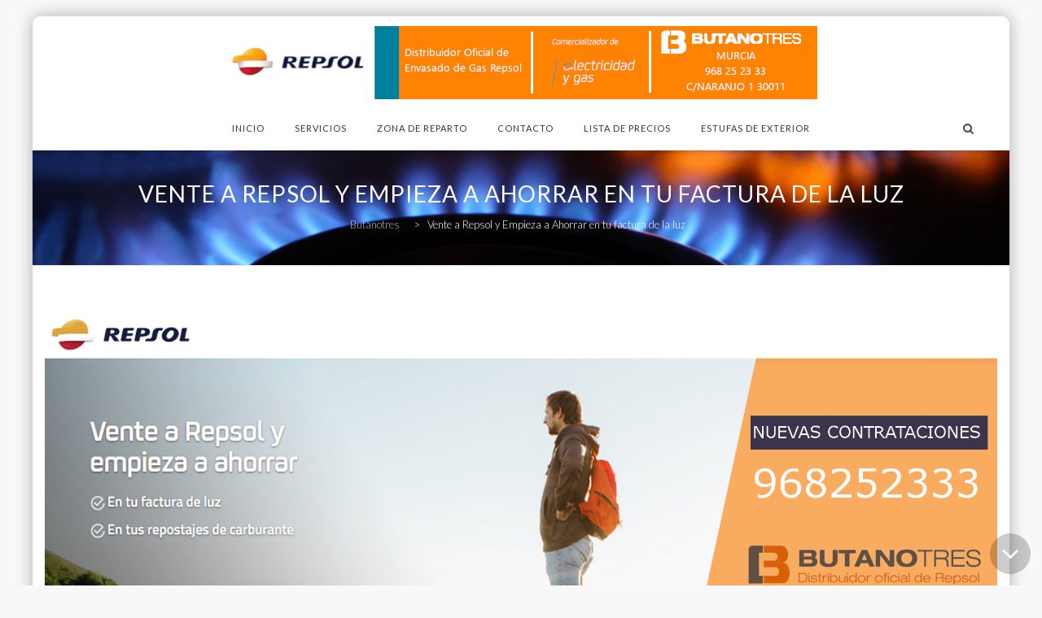

--- FILE ---
content_type: text/html; charset=UTF-8
request_url: http://butanotres.es/vente-repsol-empieza-ahorrar-luz/
body_size: 13222
content:
<!DOCTYPE html>
<!--[if IE 7]>
<html class="ie ie7" lang="es">
<![endif]-->
<!--[if IE 8]>
<html class="ie ie8" lang="es">
<![endif]-->
<!--[if !(IE 7) | !(IE 8)  ]><!-->
<html lang="es">
<!--<![endif]-->
<head>
<meta charset="UTF-8">
<meta name="viewport" content="width=device-width">
<title>
Vente a Repsol y Empieza a Ahorrar en tu factura de la luz - Butanotres</title>
<link rel="profile" href="http://gmpg.org/xfn/11">
<link rel="pingback" href="http://butanotres.es/wp3/xmlrpc.php">
<!--[if lt IE 9]>
	<script src="http://butanotres.es/wp3/wp-content/themes/howes/js/html5.js"></script>
	<![endif]-->
<meta name='robots' content='index, follow, max-video-preview:-1, max-snippet:-1, max-image-preview:large' />
<script>window._wca = window._wca || [];</script>

	<!-- This site is optimized with the Yoast SEO plugin v19.14 - https://yoast.com/wordpress/plugins/seo/ -->
	<link rel="canonical" href="http://butanotres.es/vente-repsol-empieza-ahorrar-luz/" />
	<meta property="og:locale" content="es_ES" />
	<meta property="og:type" content="article" />
	<meta property="og:title" content="Vente a Repsol y Empieza a Ahorrar en tu factura de la luz - Butanotres" />
	<meta property="og:url" content="http://butanotres.es/vente-repsol-empieza-ahorrar-luz/" />
	<meta property="og:site_name" content="Butanotres" />
	<meta property="article:modified_time" content="2019-02-18T14:54:21+00:00" />
	<meta property="og:image" content="http://butanotres.es/wp3/wp-content/uploads/2019/02/repsol-luz.png" />
	<meta name="twitter:card" content="summary_large_image" />
	<script type="application/ld+json" class="yoast-schema-graph">{"@context":"https://schema.org","@graph":[{"@type":"WebPage","@id":"http://butanotres.es/vente-repsol-empieza-ahorrar-luz/","url":"http://butanotres.es/vente-repsol-empieza-ahorrar-luz/","name":"Vente a Repsol y Empieza a Ahorrar en tu factura de la luz - Butanotres","isPartOf":{"@id":"https://butanotres.es/#website"},"primaryImageOfPage":{"@id":"http://butanotres.es/vente-repsol-empieza-ahorrar-luz/#primaryimage"},"image":{"@id":"http://butanotres.es/vente-repsol-empieza-ahorrar-luz/#primaryimage"},"thumbnailUrl":"http://butanotres.es/wp3/wp-content/uploads/2019/02/repsol-luz.png","datePublished":"2019-02-18T13:19:20+00:00","dateModified":"2019-02-18T14:54:21+00:00","breadcrumb":{"@id":"http://butanotres.es/vente-repsol-empieza-ahorrar-luz/#breadcrumb"},"inLanguage":"es","potentialAction":[{"@type":"ReadAction","target":["http://butanotres.es/vente-repsol-empieza-ahorrar-luz/"]}]},{"@type":"ImageObject","inLanguage":"es","@id":"http://butanotres.es/vente-repsol-empieza-ahorrar-luz/#primaryimage","url":"http://butanotres.es/wp3/wp-content/uploads/2019/02/repsol-luz.png","contentUrl":"http://butanotres.es/wp3/wp-content/uploads/2019/02/repsol-luz.png","width":1920,"height":1080,"caption":"Vente a Repsol y empieza a ahorrar gasolina luz y gas."},{"@type":"BreadcrumbList","@id":"http://butanotres.es/vente-repsol-empieza-ahorrar-luz/#breadcrumb","itemListElement":[{"@type":"ListItem","position":1,"name":"Portada","item":"https://butanotres.es/"},{"@type":"ListItem","position":2,"name":"Vente a Repsol y Empieza a Ahorrar en tu factura de la luz"}]},{"@type":"WebSite","@id":"https://butanotres.es/#website","url":"https://butanotres.es/","name":"Butanotres","description":"Distribuidora de Repsol Butano en la Región de Murcia","potentialAction":[{"@type":"SearchAction","target":{"@type":"EntryPoint","urlTemplate":"https://butanotres.es/?s={search_term_string}"},"query-input":"required name=search_term_string"}],"inLanguage":"es"}]}</script>
	<!-- / Yoast SEO plugin. -->


<link rel='dns-prefetch' href='//stats.wp.com' />
<link rel='dns-prefetch' href='//secure.gravatar.com' />
<link rel='dns-prefetch' href='//fonts.googleapis.com' />
<link rel='dns-prefetch' href='//v0.wordpress.com' />
<link rel="alternate" type="application/rss+xml" title="Butanotres &raquo; Feed" href="http://butanotres.es/feed/" />
<link rel="alternate" type="application/rss+xml" title="Butanotres &raquo; Feed de los comentarios" href="http://butanotres.es/comments/feed/" />
<script type="text/javascript">
window._wpemojiSettings = {"baseUrl":"https:\/\/s.w.org\/images\/core\/emoji\/14.0.0\/72x72\/","ext":".png","svgUrl":"https:\/\/s.w.org\/images\/core\/emoji\/14.0.0\/svg\/","svgExt":".svg","source":{"concatemoji":"http:\/\/butanotres.es\/wp3\/wp-includes\/js\/wp-emoji-release.min.js?ver=6.1.9"}};
/*! This file is auto-generated */
!function(e,a,t){var n,r,o,i=a.createElement("canvas"),p=i.getContext&&i.getContext("2d");function s(e,t){var a=String.fromCharCode,e=(p.clearRect(0,0,i.width,i.height),p.fillText(a.apply(this,e),0,0),i.toDataURL());return p.clearRect(0,0,i.width,i.height),p.fillText(a.apply(this,t),0,0),e===i.toDataURL()}function c(e){var t=a.createElement("script");t.src=e,t.defer=t.type="text/javascript",a.getElementsByTagName("head")[0].appendChild(t)}for(o=Array("flag","emoji"),t.supports={everything:!0,everythingExceptFlag:!0},r=0;r<o.length;r++)t.supports[o[r]]=function(e){if(p&&p.fillText)switch(p.textBaseline="top",p.font="600 32px Arial",e){case"flag":return s([127987,65039,8205,9895,65039],[127987,65039,8203,9895,65039])?!1:!s([55356,56826,55356,56819],[55356,56826,8203,55356,56819])&&!s([55356,57332,56128,56423,56128,56418,56128,56421,56128,56430,56128,56423,56128,56447],[55356,57332,8203,56128,56423,8203,56128,56418,8203,56128,56421,8203,56128,56430,8203,56128,56423,8203,56128,56447]);case"emoji":return!s([129777,127995,8205,129778,127999],[129777,127995,8203,129778,127999])}return!1}(o[r]),t.supports.everything=t.supports.everything&&t.supports[o[r]],"flag"!==o[r]&&(t.supports.everythingExceptFlag=t.supports.everythingExceptFlag&&t.supports[o[r]]);t.supports.everythingExceptFlag=t.supports.everythingExceptFlag&&!t.supports.flag,t.DOMReady=!1,t.readyCallback=function(){t.DOMReady=!0},t.supports.everything||(n=function(){t.readyCallback()},a.addEventListener?(a.addEventListener("DOMContentLoaded",n,!1),e.addEventListener("load",n,!1)):(e.attachEvent("onload",n),a.attachEvent("onreadystatechange",function(){"complete"===a.readyState&&t.readyCallback()})),(e=t.source||{}).concatemoji?c(e.concatemoji):e.wpemoji&&e.twemoji&&(c(e.twemoji),c(e.wpemoji)))}(window,document,window._wpemojiSettings);
</script>
<style type="text/css">
img.wp-smiley,
img.emoji {
	display: inline !important;
	border: none !important;
	box-shadow: none !important;
	height: 1em !important;
	width: 1em !important;
	margin: 0 0.07em !important;
	vertical-align: -0.1em !important;
	background: none !important;
	padding: 0 !important;
}
</style>
	<link rel='stylesheet' id='wp-block-library-group-css' href='http://butanotres.es/wp3/wp-content/plugins/bwp-minify/min/?f=wp3/wp-includes/css/dist/block-library/style.min.css,wp3/wp-includes/js/mediaelement/mediaelementplayer-legacy.min.css,wp3/wp-includes/js/mediaelement/wp-mediaelement.min.css,wp3/wp-includes/css/classic-themes.min.css,wp3/wp-content/plugins/contact-form-7/includes/css/styles.css,wp3/wp-content/plugins/revslider/rs-plugin/css/settings.css,wp3/wp-content/plugins/video-popup/css/vp-close-icon/close-button-icon.css,wp3/wp-content/plugins/video-popup/css/YouTubePopUp.css,wp3/wp-content/plugins/woocommerce/assets/css/woocommerce-layout.css,wp3/wp-content/plugins/woocommerce/assets/css/woocommerce.css' type='text/css' media='all' />
<style id='wp-block-library-inline-css' type='text/css'>
.has-text-align-justify{text-align:justify;}
</style>
<style id='rs-plugin-settings-inline-css' type='text/css'>
.tp-caption a{color:#ff7302;text-shadow:none;-webkit-transition:all 0.2s ease-out;-moz-transition:all 0.2s ease-out;-o-transition:all 0.2s ease-out;-ms-transition:all 0.2s ease-out}.tp-caption a:hover{color:#ffa902}.largeredbtn{font-family:"Raleway",sans-serif;font-weight:900;font-size:16px;line-height:60px;color:#fff !important;text-decoration:none;padding-left:40px;padding-right:80px;padding-top:22px;padding-bottom:22px;background:rgb(234,91,31); background:-moz-linear-gradient(top,rgba(234,91,31,1) 0%,rgba(227,58,12,1) 100%); background:-webkit-gradient(linear,left top,left bottom,color-stop(0%,rgba(234,91,31,1)),color-stop(100%,rgba(227,58,12,1))); background:-webkit-linear-gradient(top,rgba(234,91,31,1) 0%,rgba(227,58,12,1) 100%); background:-o-linear-gradient(top,rgba(234,91,31,1) 0%,rgba(227,58,12,1) 100%); background:-ms-linear-gradient(top,rgba(234,91,31,1) 0%,rgba(227,58,12,1) 100%); background:linear-gradient(to bottom,rgba(234,91,31,1) 0%,rgba(227,58,12,1) 100%); filter:progid:DXImageTransform.Microsoft.gradient( startColorstr='#ea5b1f',endColorstr='#e33a0c',GradientType=0 )}.largeredbtn:hover{background:rgb(227,58,12); background:-moz-linear-gradient(top,rgba(227,58,12,1) 0%,rgba(234,91,31,1) 100%); background:-webkit-gradient(linear,left top,left bottom,color-stop(0%,rgba(227,58,12,1)),color-stop(100%,rgba(234,91,31,1))); background:-webkit-linear-gradient(top,rgba(227,58,12,1) 0%,rgba(234,91,31,1) 100%); background:-o-linear-gradient(top,rgba(227,58,12,1) 0%,rgba(234,91,31,1) 100%); background:-ms-linear-gradient(top,rgba(227,58,12,1) 0%,rgba(234,91,31,1) 100%); background:linear-gradient(to bottom,rgba(227,58,12,1) 0%,rgba(234,91,31,1) 100%); filter:progid:DXImageTransform.Microsoft.gradient( startColorstr='#e33a0c',endColorstr='#ea5b1f',GradientType=0 )}.fullrounded img{-webkit-border-radius:400px;-moz-border-radius:400px;border-radius:400px}.tp-caption.medium_grey,.medium_grey{position:absolute;color:#fff;text-shadow:0px 2px 5px rgba(0,0,0,0.5);font-weight:700;font-size:20px;line-height:20px;font-family:Arial;padding:2px 4px;margin:0px;border-width:0px;border-style:none;background-color:#888;white-space:nowrap}.tp-caption.small_text,.small_text{position:absolute;color:#fff;text-shadow:0px 2px 5px rgba(0,0,0,0.5);font-weight:700;font-size:14px;line-height:20px;font-family:Arial;margin:0px;border-width:0px;border-style:none;white-space:nowrap}.tp-caption.medium_text,.medium_text{position:absolute;color:#fff;text-shadow:0px 2px 5px rgba(0,0,0,0.5);font-weight:700;font-size:20px;line-height:20px;font-family:Arial;margin:0px;border-width:0px;border-style:none;white-space:nowrap}.tp-caption.large_text,.large_text{position:absolute;color:#fff;text-shadow:0px 2px 5px rgba(0,0,0,0.5);font-weight:700;font-size:40px;line-height:40px;font-family:Arial;margin:0px;border-width:0px;border-style:none;white-space:nowrap}.tp-caption.very_large_text,.very_large_text{position:absolute;color:#fff;text-shadow:0px 2px 5px rgba(0,0,0,0.5);font-weight:700;font-size:60px;line-height:60px;font-family:Arial;margin:0px;border-width:0px;border-style:none;white-space:nowrap;letter-spacing:-2px}.tp-caption.very_big_white,.very_big_white{position:absolute;color:#fff;text-shadow:none;font-weight:800;font-size:60px;line-height:60px;font-family:Arial;margin:0px;border-width:0px;border-style:none;white-space:nowrap;padding:0px 4px;padding-top:1px;background-color:#000}.tp-caption.very_big_black,.very_big_black{position:absolute;color:#000;text-shadow:none;font-weight:700;font-size:60px;line-height:60px;font-family:Arial;margin:0px;border-width:0px;border-style:none;white-space:nowrap;padding:0px 4px;padding-top:1px;background-color:#fff}.tp-caption.modern_medium_fat,.modern_medium_fat{position:absolute;color:#000;text-shadow:none;font-weight:800;font-size:24px;line-height:20px;font-family:"Open Sans",sans-serif;margin:0px;border-width:0px;border-style:none;white-space:nowrap}.tp-caption.modern_medium_fat_white,.modern_medium_fat_white{position:absolute;color:#fff;text-shadow:none;font-weight:800;font-size:24px;line-height:20px;font-family:"Open Sans",sans-serif;margin:0px;border-width:0px;border-style:none;white-space:nowrap}.tp-caption.modern_medium_light,.modern_medium_light{position:absolute;color:#000;text-shadow:none;font-weight:300;font-size:24px;line-height:20px;font-family:"Open Sans",sans-serif;margin:0px;border-width:0px;border-style:none;white-space:nowrap}.tp-caption.modern_big_bluebg,.modern_big_bluebg{position:absolute;color:#fff;text-shadow:none;font-weight:800;font-size:30px;line-height:36px;font-family:"Open Sans",sans-serif;padding:3px 10px;margin:0px;border-width:0px;border-style:none;background-color:#4e5b6c;letter-spacing:0}.tp-caption.modern_big_redbg,.modern_big_redbg{position:absolute;color:#fff;text-shadow:none;font-weight:300;font-size:30px;line-height:36px;font-family:"Open Sans",sans-serif;padding:3px 10px;padding-top:1px;margin:0px;border-width:0px;border-style:none;background-color:#de543e;letter-spacing:0}.tp-caption.modern_small_text_dark,.modern_small_text_dark{position:absolute;color:#555;text-shadow:none;font-size:14px;line-height:22px;font-family:Arial;margin:0px;border-width:0px;border-style:none;white-space:nowrap}.tp-caption.boxshadow,.boxshadow{-moz-box-shadow:0px 0px 20px rgba(0,0,0,0.5);-webkit-box-shadow:0px 0px 20px rgba(0,0,0,0.5);box-shadow:0px 0px 20px rgba(0,0,0,0.5)}.tp-caption.black,.black{color:#000;text-shadow:none}.tp-caption.noshadow,.noshadow{text-shadow:none}.tp-caption.thinheadline_dark,.thinheadline_dark{position:absolute;color:rgba(0,0,0,0.85);text-shadow:none;font-weight:300;font-size:30px;line-height:30px;font-family:"Open Sans";background-color:transparent}.tp-caption.thintext_dark,.thintext_dark{color:rgb(35,35,35);text-shadow:none;font-weight:700;font-size:20px;line-height:26px;font-family:Roboto;text-decoration:none;background-color:transparent;border-width:0px;border-color:rgb(35,35,35);border-style:none}.tp-caption.largeblackbg,.largeblackbg{position:absolute;color:#fff;text-shadow:none;font-weight:300;font-size:50px;line-height:70px;font-family:"Open Sans";background-color:#000;padding:0px 20px;-webkit-border-radius:0px;-moz-border-radius:0px;border-radius:0px}.tp-caption.largepinkbg,.largepinkbg{position:absolute;color:#fff;text-shadow:none;font-weight:300;font-size:50px;line-height:70px;font-family:"Open Sans";background-color:#db4360;padding:0px 20px;-webkit-border-radius:0px;-moz-border-radius:0px;border-radius:0px}.tp-caption.largewhitebg,.largewhitebg{position:absolute;color:#000;text-shadow:none;font-weight:300;font-size:50px;line-height:70px;font-family:"Open Sans";background-color:#fff;padding:0px 20px;-webkit-border-radius:0px;-moz-border-radius:0px;border-radius:0px}.tp-caption.largegreenbg,.largegreenbg{position:absolute;color:#fff;text-shadow:none;font-weight:300;font-size:50px;line-height:70px;font-family:"Open Sans";background-color:#67ae73;padding:0px 20px;-webkit-border-radius:0px;-moz-border-radius:0px;border-radius:0px}.tp-caption.excerpt,.excerpt{font-size:36px;line-height:36px;font-weight:700;font-family:Arial;color:#ffffff;text-decoration:none;background-color:rgba(0,0,0,1);text-shadow:none;margin:0px;letter-spacing:-1.5px;padding:1px 4px 0px 4px;width:150px;white-space:normal !important;height:auto;border-width:0px;border-color:rgb(255,255,255);border-style:none}.tp-caption.large_bold_grey,.large_bold_grey{font-size:60px;line-height:60px;font-weight:800;font-family:"Open Sans";color:rgb(102,102,102);text-decoration:none;background-color:transparent;text-shadow:none;margin:0px;padding:1px 4px 0px;border-width:0px;border-color:rgb(255,214,88);border-style:none}.tp-caption.medium_thin_grey,.medium_thin_grey{font-size:34px;line-height:30px;font-weight:300;font-family:"Open Sans";color:rgb(102,102,102);text-decoration:none;background-color:transparent;padding:1px 4px 0px;text-shadow:none;margin:0px;border-width:0px;border-color:rgb(255,214,88);border-style:none}.tp-caption.small_thin_grey,.small_thin_grey{font-size:18px;line-height:26px;font-weight:300;font-family:"Open Sans";color:rgb(117,117,117);text-decoration:none;background-color:transparent;padding:1px 4px 0px;text-shadow:none;margin:0px;border-width:0px;border-color:rgb(255,214,88);border-style:none}.tp-caption.lightgrey_divider,.lightgrey_divider{text-decoration:none;background-color:rgba(235,235,235,1);width:370px;height:3px;background-position:initial initial;background-repeat:initial initial;border-width:0px;border-color:rgb(34,34,34);border-style:none}.tp-caption.large_bold_darkblue,.large_bold_darkblue{font-size:58px;line-height:60px;font-weight:800;font-family:"Open Sans";color:rgb(52,73,94);text-decoration:none;background-color:transparent;border-width:0px;border-color:rgb(255,214,88);border-style:none}.tp-caption.medium_bg_darkblue,.medium_bg_darkblue{font-size:20px;line-height:20px;font-weight:800;font-family:"Open Sans";color:rgb(255,255,255);text-decoration:none;background-color:rgb(52,73,94);padding:10px;border-width:0px;border-color:rgb(255,214,88);border-style:none}.tp-caption.medium_bold_red,.medium_bold_red{font-size:24px;line-height:30px;font-weight:800;font-family:"Open Sans";color:rgb(227,58,12);text-decoration:none;background-color:transparent;padding:0px;border-width:0px;border-color:rgb(255,214,88);border-style:none}.tp-caption.medium_light_red,.medium_light_red{font-size:21px;line-height:26px;font-weight:300;font-family:"Open Sans";color:rgb(227,58,12);text-decoration:none;background-color:transparent;padding:0px;border-width:0px;border-color:rgb(255,214,88);border-style:none}.tp-caption.medium_bg_red,.medium_bg_red{font-size:20px;line-height:20px;font-weight:800;font-family:"Open Sans";color:rgb(255,255,255);text-decoration:none;background-color:rgb(227,58,12);padding:10px;border-width:0px;border-color:rgb(255,214,88);border-style:none}.tp-caption.medium_bold_orange,.medium_bold_orange{font-size:24px;line-height:30px;font-weight:800;font-family:"Open Sans";color:rgb(243,156,18);text-decoration:none;background-color:transparent;border-width:0px;border-color:rgb(255,214,88);border-style:none}.tp-caption.medium_bg_orange,.medium_bg_orange{font-size:20px;line-height:20px;font-weight:800;font-family:"Open Sans";color:rgb(255,255,255);text-decoration:none;background-color:rgb(243,156,18);padding:10px;border-width:0px;border-color:rgb(255,214,88);border-style:none}.tp-caption.grassfloor,.grassfloor{text-decoration:none;background-color:rgba(160,179,151,1);width:4000px;height:150px;border-width:0px;border-color:rgb(34,34,34);border-style:none}.tp-caption.large_bold_white,.large_bold_white{font-size:37px;line-height:60px;font-weight:700;font-family:"Roboto Slab";color:#ffffff;text-decoration:none;background-color:transparent;border-width:0px;border-color:rgb(255,214,88);border-style:none}.tp-caption.medium_light_white,.medium_light_white{font-size:30px;line-height:36px;font-weight:300;font-family:"Open Sans";color:rgb(255,255,255);text-decoration:none;background-color:transparent;padding:0px;border-width:0px;border-color:rgb(255,214,88);border-style:none}.tp-caption.mediumlarge_light_white,.mediumlarge_light_white{font-size:34px;line-height:40px;font-weight:300;font-family:"Open Sans";color:rgb(255,255,255);text-decoration:none;background-color:transparent;padding:0px;border-width:0px;border-color:rgb(255,214,88);border-style:none}.tp-caption.mediumlarge_light_white_center,.mediumlarge_light_white_center{font-size:34px;line-height:40px;font-weight:300;font-family:"Open Sans";color:#ffffff;text-decoration:none;background-color:transparent;padding:0px 0px 0px 0px;text-align:center;border-width:0px;border-color:rgb(255,214,88);border-style:none}.tp-caption.medium_bg_asbestos,.medium_bg_asbestos{font-size:20px;line-height:20px;font-weight:800;font-family:"Open Sans";color:rgb(255,255,255);text-decoration:none;background-color:rgb(127,140,141);padding:10px;border-width:0px;border-color:rgb(255,214,88);border-style:none}.tp-caption.medium_light_black,.medium_light_black{font-size:30px;line-height:36px;font-weight:300;font-family:"Open Sans";color:rgb(0,0,0);text-decoration:none;background-color:transparent;padding:0px;border-width:0px;border-color:rgb(255,214,88);border-style:none}.tp-caption.large_bold_black,.large_bold_black{font-size:58px;line-height:60px;font-weight:800;font-family:"Open Sans";color:rgb(0,0,0);text-decoration:none;background-color:transparent;border-width:0px;border-color:rgb(255,214,88);border-style:none}.tp-caption.mediumlarge_light_darkblue,.mediumlarge_light_darkblue{font-size:34px;line-height:40px;font-weight:300;font-family:"Open Sans";color:rgb(52,73,94);text-decoration:none;background-color:transparent;padding:0px;border-width:0px;border-color:rgb(255,214,88);border-style:none}.tp-caption.small_light_white,.small_light_white{font-size:17px;line-height:28px;font-weight:300;font-family:"Open Sans";color:rgb(255,255,255);text-decoration:none;background-color:transparent;padding:0px;border-width:0px;border-color:rgb(255,214,88);border-style:none}.tp-caption.roundedimage,.roundedimage{border-width:0px;border-color:rgb(34,34,34);border-style:none}.tp-caption.large_bg_black,.large_bg_black{font-size:40px;line-height:40px;font-weight:800;font-family:"Open Sans";color:rgb(255,255,255);text-decoration:none;background-color:rgb(0,0,0);padding:10px 20px 15px;border-width:0px;border-color:rgb(255,214,88);border-style:none}.tp-caption.mediumwhitebg,.mediumwhitebg{font-size:30px;line-height:30px;font-weight:300;font-family:"Open Sans";color:rgb(0,0,0);text-decoration:none;background-color:rgb(255,255,255);padding:5px 15px 10px;text-shadow:none;border-width:0px;border-color:rgb(0,0,0);border-style:none}.tp-caption.modern_small_text_dark2,.modern_small_text_dark2{color:#5f5d5d;text-shadow:none;font-size:14px;line-height:22px;font-family:Merriweather;margin:0px;white-space:nowrap;text-decoration:none;background-color:transparent;border-width:0px;border-color:rgb(101,101,101);border-style:none}.tp-caption.large_bold_dark,.large_bold_dark{font-size:40px;line-height:60px;font-weight:700;font-family:"Roboto Slab";color:#242424;text-decoration:none;background-color:transparent;border-width:0px;border-color:rgb(255,214,88);border-style:none}.tp-caption.small_mid_dark,.small_mid_dark{color:rgb(36,36,36);text-shadow:none;font-size:24px;line-height:22px;font-family:"Roboto Slab";margin:0px;white-space:nowrap;text-decoration:none;background-color:transparent;border-width:0px;border-color:rgb(36,36,36);border-style:none}.tp-caption.icon-text-font,.icon-text-font{text-shadow:none;font-size:46px;line-height:22px;margin:0px;white-space:nowrap;text-decoration:none;background-color:transparent;border-width:0px;border-color:rgb(36,36,36);border-style:none}.tp-caption.modern_small_text_dark3,.modern_small_text_dark3{color:#5f5d5d;text-shadow:none;font-size:17px;line-height:22px;font-family:Merriweather;margin:0px;white-space:nowrap;text-decoration:none;background-color:transparent;font-style:italic;border-width:0px;border-color:rgb(101,101,101);border-style:none}.tp-caption.grey_heavy_72,.grey_heavy_72{font-size:72px;line-height:72px;font-weight:900;font-family:Raleway;color:rgb(213,210,210);text-decoration:none;background-color:transparent;text-shadow:none;border-width:0px;border-color:rgb(0,0,0);border-style:none}.tp-caption.black_heavy_60,.black_heavy_60{font-size:60px;line-height:60px;font-weight:900;font-family:Raleway;color:rgb(0,0,0);text-decoration:none;background-color:transparent;text-shadow:none;border-width:0px;border-color:rgb(0,0,0);border-style:none}.tp-caption.white_heavy_40,.white_heavy_40{font-size:40px;line-height:40px;font-weight:900;font-family:Raleway;color:rgb(255,255,255);text-decoration:none;background-color:transparent;text-shadow:none;border-width:0px;border-color:rgb(0,0,0);border-style:none}.tp-caption.grey_regular_18,.grey_regular_18{font-size:18px;line-height:26px;font-family:"Open Sans";color:rgb(119,119,119);text-decoration:none;background-color:transparent;text-shadow:none;border-width:0px;border-color:rgb(0,0,0);border-style:none}.tp-caption.black_thin_34,.black_thin_34{font-size:35px;line-height:35px;font-weight:100;font-family:Raleway;color:rgb(0,0,0);text-decoration:none;background-color:transparent;text-shadow:none;border-width:0px;border-color:rgb(0,0,0);border-style:none}.tp-caption.arrowicon,.arrowicon{line-height:1px;border-width:0px;border-color:rgb(34,34,34);border-style:none}.tp-caption.light_heavy_70,.light_heavy_70{font-size:70px;line-height:70px;font-weight:900;font-family:Raleway;color:rgb(255,255,255);text-decoration:none;background-color:transparent;text-shadow:none;border-width:0px;border-color:rgb(0,0,0);border-style:none}.tp-caption.black_heavy_70,.black_heavy_70{font-size:70px;line-height:70px;font-weight:900;font-family:Raleway;color:rgb(0,0,0);text-decoration:none;background-color:transparent;text-shadow:none;border-width:0px;border-color:rgb(0,0,0);border-style:none}.tp-caption.black_bold_40,.black_bold_40{font-size:40px;line-height:40px;font-weight:800;font-family:Raleway;color:rgb(0,0,0);text-decoration:none;background-color:transparent;text-shadow:none;border-width:0px;border-color:rgb(0,0,0);border-style:none}.tp-caption.black_bold_bg_20,.black_bold_bg_20{font-size:20px;line-height:20px;font-weight:900;font-family:Raleway;color:rgb(255,255,255);text-decoration:none;background-color:rgb(0,0,0);padding:5px 8px;text-shadow:none;border-width:0px;border-color:rgb(0,0,0);border-style:none}.tp-caption.greenbox30,.greenbox30{line-height:30px;text-decoration:none;background-color:rgb(134,181,103);padding:0px 14px;border-width:0px;border-color:rgb(34,34,34);border-style:none}.tp-caption.fullbg_gradient,.fullbg_gradient{width:100%;height:100%;text-decoration:none;background-color:#490202;border-width:0px;border-color:rgb(0,0,0);border-style:none}.tp-caption.light_heavy_70_shadowed,.light_heavy_70_shadowed{font-size:70px;line-height:70px;font-weight:900;font-family:Raleway;color:#ffffff;text-decoration:none;background-color:transparent;text-shadow:0px 0px 7px rgba(0,0,0,0.25);border-width:0px;border-color:rgb(0,0,0);border-style:none}.tp-caption.green_bold_bg_20,.green_bold_bg_20{font-size:20px;line-height:20px;font-weight:900;font-family:Raleway;color:rgb(255,255,255);text-decoration:none;background-color:rgb(134,181,103);padding:5px 8px;text-shadow:none;border-width:0px;border-color:rgb(0,0,0);border-style:none}.tp-caption.fullrounded,.fullrounded{border-radius:400px 400px 400px 400px;border-width:0px;border-color:rgb(34,34,34);border-style:none}.tp-caption.white_thin_34,.white_thin_34{font-size:35px;line-height:35px;font-weight:200;font-family:Raleway;color:rgb(255,255,255);text-decoration:none;background-color:transparent;text-shadow:none;border-width:0px;border-color:rgb(0,0,0);border-style:none}.tp-caption.white_heavy_70,.white_heavy_70{font-size:70px;line-height:70px;font-weight:900;font-family:Raleway;color:rgb(255,255,255);text-decoration:none;background-color:transparent;text-shadow:none;border-width:0px;border-color:rgb(0,0,0);border-style:none}.tp-caption.white_bold_bg_20,.white_bold_bg_20{font-size:20px;line-height:20px;font-weight:900;font-family:Raleway;color:rgb(0,0,0);text-decoration:none;background-color:rgb(255,255,255);padding:5px 8px;text-shadow:none;border-width:0px;border-color:rgb(0,0,0);border-style:none}.tp-caption.red_bold_bg_20,.red_bold_bg_20{font-size:20px;line-height:20px;font-weight:900;font-family:Raleway;color:rgb(255,255,255);text-decoration:none;background-color:rgb(224,51,0);padding:5px 8px;text-shadow:none;border-width:0px;border-color:rgb(0,0,0);border-style:none}.tp-caption.blue_bold_bg_20,.blue_bold_bg_20{font-size:20px;line-height:20px;font-weight:900;font-family:Raleway;color:rgb(255,255,255);text-decoration:none;background-color:rgb(53,152,220);padding:5px 8px;text-shadow:none;border-width:0px;border-color:rgb(0,0,0);border-style:none}.tp-caption.light_heavy_40,.light_heavy_40{font-size:40px;line-height:40px;font-weight:900;font-family:Raleway;color:rgb(255,255,255);text-decoration:none;background-color:transparent;text-shadow:none;border-width:0px;border-color:rgb(0,0,0);border-style:none}.tp-caption.largeboldblack2,.largeboldblack2{font-size:58px;line-height:60px;font-weight:600;font-family:Roboto Slab,"Trebuchet MS",Helvetica,sans-serif;color:#000000;text-decoration:none;background-color:transparent;border-width:0px;border-color:rgb(255,214,88);border-style:none}.tp-caption.mediumlightblack-center,.mediumlightblack-center{font-size:30px;line-height:36px;font-weight:300;font-family:"Open Sans";color:#000000;text-decoration:none;padding:0px 0px 0px 0px;background-color:transparent;text-align:center;border-width:0px;border-color:rgb(255,214,88);border-style:none}.tp-caption.mediumlightblack-left,.mediumlightblack-left{font-size:24px;line-height:30px;font-weight:400;font-family:"Open Sans";color:#1f1f1f;text-decoration:none;padding:0px 0px 0px 0px;background-color:transparent;text-align:left;border-width:0px;border-color:rgb(255,214,88);border-style:none}
</style>
<style id='woocommerce-layout-inline-css' type='text/css'>

	.infinite-scroll .woocommerce-pagination {
		display: none;
	}
</style>
<link rel='stylesheet' id='woocommerce-smallscreen-group-css' href='http://butanotres.es/wp3/wp-content/plugins/bwp-minify/min/?f=wp3/wp-content/plugins/woocommerce/assets/css/woocommerce-smallscreen.css' type='text/css' media='only screen and (max-width: 768px)' />
<link rel='stylesheet' id='wpcf7-redirect-script-frontend-group-css' href='http://butanotres.es/wp3/wp-content/plugins/bwp-minify/min/?f=wp3/wp-content/plugins/wpcf7-redirect/build/css/wpcf7-redirect-frontend.min.css,wp3/wp-content/themes/howes/css/animsition.min.css,wp3/wp-content/themes/howes/css/hover.min.css,wp3/wp-content/themes/howes/css/fonticon-library/font-awesome/css/font-awesome.css,wp3/wp-content/themes/howes/css/owl.carousel.css,wp3/wp-content/plugins/js_composer/assets/css/js_composer.css,wp3/wp-content/themes/howes/style.css,wp3/wp-content/themes/howes/css/responsive.css,wp3/wp-content/plugins/jetpack/css/jetpack.css' type='text/css' media='all' />
<link rel='stylesheet' id='dashicons-css' href='http://butanotres.es/wp3/wp-includes/css/dashicons.min.css?ver=6.1.9' type='text/css' media='all' />
<link rel='stylesheet' id='flexslider-group-css' href='http://butanotres.es/wp3/wp-content/plugins/bwp-minify/min/?f=wp3/wp-content/plugins/js_composer/assets/lib/flexslider/flexslider.css,wp3/wp-content/plugins/js_composer/assets/lib/nivoslider/nivo-slider.css,wp3/wp-content/plugins/js_composer/assets/lib/nivoslider/themes/default/default.css,wp3/wp-content/plugins/js_composer/assets/lib/prettyphoto/css/prettyPhoto.css,wp3/wp-content/uploads/js_composer/custom.css' type='text/css' media='screen' />
<!--[if lt IE 10]>
<link rel='stylesheet' id='howes-ie-group-css' href='http://butanotres.es/wp3/wp-content/plugins/bwp-minify/min/?f=wp3/wp-content/themes/howes/css/ie.css' type='text/css' media='all' />
<![endif]-->
<link rel='stylesheet' id='howes-dynamic-style-css' href='http://butanotres.es/wp3/wp-content/themes/howes/css/dynamic-style.php?ver=6.1.9' type='text/css' media='all' />
<link rel='stylesheet' id='redux-google-fonts-css' href='http://fonts.googleapis.com/css?family=Lato%3A300%2C400&#038;ver=1695022401' type='text/css' media='all' />
<script defer type='text/javascript' src='https://stats.wp.com/s-202605.js' id='woocommerce-analytics-js'></script>
<script type='text/javascript' src='http://butanotres.es/wp3/wp-includes/js/jquery/jquery.min.js?ver=3.6.1' id='jquery-core-js'></script>
<script type='text/javascript' src='http://butanotres.es/wp3/wp-includes/js/jquery/jquery-migrate.min.js?ver=3.3.2' id='jquery-migrate-js'></script>
<script type='text/javascript' src='http://butanotres.es/wp3/wp-content/plugins/bwp-minify/min/?f=wp3/wp-content/plugins/revslider/rs-plugin/js/jquery.themepunch.tools.min.js,wp3/wp-content/plugins/revslider/rs-plugin/js/jquery.themepunch.revolution.min.js,wp3/wp-content/plugins/video-popup/js/YouTubePopUp.jquery.js,wp3/wp-content/plugins/video-popup/js/YouTubePopUp.js,wp3/wp-content/themes/howes/js/jquery.animsition.min.js,wp3/wp-content/plugins/js_composer/assets/lib/isotope/dist/isotope.pkgd.min.js,wp3/wp-content/themes/howes/js/functions.js,wp3/wp-content/themes/howes/js/bootstrap-tooltip.min.js,wp3/wp-content/themes/howes/js/jquery.sticky.js,wp3/wp-content/themes/howes/js/owl.carousel.min.js'></script>
<link rel="https://api.w.org/" href="http://butanotres.es/wp-json/" /><link rel="alternate" type="application/json" href="http://butanotres.es/wp-json/wp/v2/pages/2729" /><link rel="EditURI" type="application/rsd+xml" title="RSD" href="http://butanotres.es/wp3/xmlrpc.php?rsd" />
<link rel="wlwmanifest" type="application/wlwmanifest+xml" href="http://butanotres.es/wp3/wp-includes/wlwmanifest.xml" />
<meta name="generator" content="WordPress 6.1.9" />
<meta name="generator" content="WooCommerce 3.3.6" />
<link rel='shortlink' href='https://wp.me/P6g8fu-I1' />
<link rel="alternate" type="application/json+oembed" href="http://butanotres.es/wp-json/oembed/1.0/embed?url=http%3A%2F%2Fbutanotres.es%2Fvente-repsol-empieza-ahorrar-luz%2F" />
<link rel="alternate" type="text/xml+oembed" href="http://butanotres.es/wp-json/oembed/1.0/embed?url=http%3A%2F%2Fbutanotres.es%2Fvente-repsol-empieza-ahorrar-luz%2F&#038;format=xml" />
		<script type="text/javascript">
			jQuery(document).ready(function() {
				// CUSTOM AJAX CONTENT LOADING FUNCTION
				var ajaxRevslider = function(obj) {
				
					// obj.type : Post Type
					// obj.id : ID of Content to Load
					// obj.aspectratio : The Aspect Ratio of the Container / Media
					// obj.selector : The Container Selector where the Content of Ajax will be injected. It is done via the Essential Grid on Return of Content
					
					var content = "";

					data = {};
					
					data.action = 'revslider_ajax_call_front';
					data.client_action = 'get_slider_html';
					data.token = '0d62470e6c';
					data.type = obj.type;
					data.id = obj.id;
					data.aspectratio = obj.aspectratio;
					
					// SYNC AJAX REQUEST
					jQuery.ajax({
						type:"post",
						url:"http://butanotres.es/wp3/wp-admin/admin-ajax.php",
						dataType: 'json',
						data:data,
						async:false,
						success: function(ret, textStatus, XMLHttpRequest) {
							if(ret.success == true)
								content = ret.data;								
						},
						error: function(e) {
							console.log(e);
						}
					});
					
					 // FIRST RETURN THE CONTENT WHEN IT IS LOADED !!
					 return content;						 
				};
				
				// CUSTOM AJAX FUNCTION TO REMOVE THE SLIDER
				var ajaxRemoveRevslider = function(obj) {
					return jQuery(obj.selector+" .rev_slider").revkill();
				};

				// EXTEND THE AJAX CONTENT LOADING TYPES WITH TYPE AND FUNCTION
				var extendessential = setInterval(function() {
					if (jQuery.fn.tpessential != undefined) {
						clearInterval(extendessential);
						if(typeof(jQuery.fn.tpessential.defaults) !== 'undefined') {
							jQuery.fn.tpessential.defaults.ajaxTypes.push({type:"revslider",func:ajaxRevslider,killfunc:ajaxRemoveRevslider,openAnimationSpeed:0.3});   
							// type:  Name of the Post to load via Ajax into the Essential Grid Ajax Container
							// func: the Function Name which is Called once the Item with the Post Type has been clicked
							// killfunc: function to kill in case the Ajax Window going to be removed (before Remove function !
							// openAnimationSpeed: how quick the Ajax Content window should be animated (default is 0.3)
						}
					}
				},30);
			});
		</script>
				<script type='text/javascript'>
			var video_popup_unprm_general_settings = {
    			'unprm_r_border': ''
			};
		</script>
		<style>img#wpstats{display:none}</style>
		<meta name="bmi-version" content="1.4.3" /><link rel="shortcut icon" type="image/x-icon" href="http://butanotres.es/wp3/wp-content/uploads/2015/06/android-chrome-48x48.png">
<link rel="apple-touch-icon" sizes="57x57" href="http://butanotres.es/wp3/wp-content/uploads/2015/06/apple-touch-icon-57x57.png">
<link rel="apple-touch-icon" sizes="60x60" href="http://butanotres.es/wp3/wp-content/uploads/2015/06/apple-touch-icon-60x60.png">
<link rel="apple-touch-icon" sizes="72x72" href="http://butanotres.es/wp3/wp-content/uploads/2015/06/apple-touch-icon-72x72.png">
<link rel="apple-touch-icon" sizes="76x76" href="http://butanotres.es/wp3/wp-content/uploads/2015/06/apple-touch-icon-76x76.png">
<link rel="apple-touch-icon" sizes="114x114" href="http://butanotres.es/wp3/wp-content/uploads/2015/06/apple-touch-icon-114x114.png">
<link rel="apple-touch-icon" sizes="120x120" href="http://butanotres.es/wp3/wp-content/uploads/2015/06/apple-touch-icon-120x120.png">
<link rel="apple-touch-icon" sizes="144x144" href="http://butanotres.es/wp3/wp-content/uploads/2015/06/apple-touch-icon-144x144.png">
<link rel="apple-touch-icon" sizes="152x152" href="http://butanotres.es/wp3/wp-content/uploads/2015/06/apple-touch-icon-152x1521.png">
<link rel="apple-touch-icon" sizes="180x180" href="http://butanotres.es/wp3/wp-content/uploads/2015/06/apple-touch-icon-180x180.png">
<link rel="icon" type="image/png" sizes="16x16" href="http://butanotres.es/wp3/wp-content/uploads/2015/06/favicon-16x16.png">
<link rel="icon" type="image/png" sizes="32x32" href="http://butanotres.es/wp3/wp-content/uploads/2015/06/favicon-32x32.png">
<link rel="icon" type="image/png" sizes="96x96" href="http://butanotres.es/wp3/wp-content/uploads/2015/06/android-chrome-96x96.png">
<link rel="icon" type="image/png" sizes="160x160" href="http://butanotres.es/wp3/wp-content/uploads/2015/06/apple-touch-icon-152x152.png">
<link rel="icon" type="image/png" sizes="192x192" href="http://butanotres.es/wp3/wp-content/uploads/2015/06/android-chrome-192x192.png">
<meta name="msapplication-TileImage" content="http://butanotres.es/wp3/wp-content/uploads/2015/06/mstile-144x144.png" />
<meta name="msapplication-square70x70logo" content="http://butanotres.es/wp3/wp-content/uploads/2015/06/mstile-70x70.png" />
<meta name="msapplication-square150x150logo" content="http://butanotres.es/wp3/wp-content/uploads/2015/06/mstile-150x150.png" />
<meta name="msapplication-wide310x150logo" content="http://butanotres.es/wp3/wp-content/uploads/2015/06/mstile-310x150.png" />
<meta name="msapplication-square310x310logo" content="http://butanotres.es/wp3/wp-content/uploads/2015/06/mstile-310x310.png" />
<meta name="apple-mobile-web-app-title" content="Butanotres">
<meta name="application-name" content="Butanotres">
<meta name="msapplication-TileColor" content="#ffffff">
	
	<script type="text/javascript">
		var tm_breakpoint = 1200;
	</script>
	
				<script type="text/javascript">
				jQuery( document ).ready(function($) {
					$(".animsition").animsition({
						inClass               :   'fade-in',
						outClass              :   'fade-out',
						inDuration            :    1500,
						outDuration           :    800,
						//linkElement         :   '.animsition-link', 
						linkElement           :   'a:not([target="_blank"]):not([href^=#]):not("a.comment-reply-link"):not("#cancel-comment-reply-link"):not([rel^="prettyPhoto"]):not([data-rel^="prettyPhoto"]):not([rel^="lightbox"]):not([href^="javascript:void(0)"]):not([href^="mailto"]):not(".button.add_to_cart_button")',
						// e.g. linkElement   :   'a:not([target="_blank"]):not([href^=#])'
						touchSupport          :    true, 
						loading               :    true,
						loadingParentElement  :   'body', //animsition wrapper element
						loadingClass          :   'pageoverlay',
						unSupportCss          : [ 'animation-duration',
												  '-webkit-animation-duration',
												  '-o-animation-duration'
						]
						//"unSupportCss" option allows you to disable the "animsition" in case the css property in the array is not supported by your browser. 
						//The default setting is to disable the "animsition" in a browser that does not support "animation-duration". 
					});
				});
			</script>
				<script type="text/javascript">	var ajaxurl = 'http://butanotres.es/wp3/wp-admin/admin-ajax.php';	</script>	<noscript><style>.woocommerce-product-gallery{ opacity: 1 !important; }</style></noscript>
	<meta name="generator" content="Powered by Visual Composer - drag and drop page builder for WordPress."/>
<!--[if IE 8]><link rel="stylesheet" type="text/css" href="http://butanotres.es/wp3/wp-content/plugins/js_composer/assets/css/vc-ie8.css" media="screen"><![endif]--><style type="text/css" title="dynamic-css" class="options-output">body{background-color:#f8f8f8;background-repeat:no-repeat;}body #main{background-color:#ffffff;}body{font-family:Lato,'Trebuchet MS', Helvetica, sans-serif;line-height:20px;font-weight:300;font-style:normal;color:#624e42;font-size:14px;}body .widget .widget-title, body .widget .widgettitle, #navbar #site-navigation .mega-menu-wrap .mega-menu.mega-menu-horizontal .mega-sub-menu > li.mega-menu-item > h4.mega-block-title{font-family:Lato,'Trebuchet MS', Helvetica, sans-serif;line-height:20px;font-weight:300;font-style:normal;color:#624e42;font-size:18px;}.woocommerce button.button, .woocommerce-page button.button, input, .vc_btn, .woocommerce-page a.button, .button, .wpb_button, button, .woocommerce input.button, .woocommerce-page input.button, .tp-button.big, .woocommerce #content input.button, .woocommerce #respond input#submit, .woocommerce a.button, .woocommerce button.button, .woocommerce input.button, .woocommerce-page #content input.button, .woocommerce-page #respond input#submit, .woocommerce-page a.button, .woocommerce-page button.button, .woocommerce-page input.button{font-family:Lato,'Trebuchet MS', Helvetica, sans-serif;font-weight:300;font-style:normal;}h1{font-family:Lato,'Trebuchet MS', Helvetica, sans-serif;line-height:34px;font-weight:300;font-style:normal;color:#624e42;font-size:32px;}h2{font-family:Lato,'Trebuchet MS', Helvetica, sans-serif;line-height:30px;font-weight:400;font-style:normal;color:#624e42;font-size:28px;}h3{font-family:Lato,'Trebuchet MS', Helvetica, sans-serif;line-height:26px;font-weight:300;font-style:normal;color:#624e42;font-size:24px;}h4{font-family:Lato,'Trebuchet MS', Helvetica, sans-serif;line-height:20px;font-weight:300;font-style:normal;color:#624e42;font-size:18px;}h5{font-family:Lato,'Trebuchet MS', Helvetica, sans-serif;line-height:18px;font-weight:300;font-style:normal;color:#624e42;font-size:16px;}h6{font-family:Lato,'Trebuchet MS', Helvetica, sans-serif;line-height:16px;font-weight:300;font-style:normal;color:#624e42;font-size:14px;}.wpb_tabs_nav a.ui-tabs-anchor, .wpb_accordion_header > a, .vc_progress_bar .vc_label{font-family:Lato,'Trebuchet MS', Helvetica, sans-serif;line-height:15px;font-weight:400;font-style:normal;font-size:13px;}div.thememount-fbar-box-w{background-repeat:no-repeat;background-size:cover;background-position:center center;background-image:url('http://butanotres.es/wp3/wp-content/themes/howes/images/fbar-bg.jpg');}ul.nav-menu li a, div.nav-menu > ul li a, #navbar #site-navigation .mega-menu-wrap .mega-menu.mega-menu-horizontal > li.mega-menu-item > a{font-family:Lato,'Trebuchet MS', Helvetica, sans-serif;line-height:12px;font-weight:400;font-style:normal;color:#333333;font-size:11px;}ul.nav-menu li ul li a, div.nav-menu > ul li ul li a, #navbar #site-navigation .mega-menu-wrap .mega-menu.mega-menu-horizontal .mega-sub-menu a, #navbar #site-navigation .mega-menu-wrap .mega-menu.mega-menu-horizontal .mega-sub-menu > li.mega-menu-item-type-widget{font-family:Lato,'Trebuchet MS', Helvetica, sans-serif;line-height:18px;font-weight:400;font-style:normal;color:#676767;font-size:13px;}ul.nav-menu li ul, div.nav-menu > ul .children, #navbar #site-navigation .mega-menu-wrap .mega-menu.mega-menu-horizontal .mega-sub-menu, #navbar #site-navigation .mega-menu-wrap .mega-menu.mega-menu-horizontal .mega-sub-menu a:hover, #navbar #site-navigation .mega-menu-wrap .mega-menu.mega-menu-horizontal .mega-sub-menu li:hover > a, #navbar #site-navigation .mega-menu-wrap .mega-menu.mega-menu-horizontal .mega-sub-menu a{background-color:#ffffff;}#navbar #site-navigation .mega-menu-wrap .mega-menu.mega-menu-horizontal .mega-sub-menu > li.mega-menu-item > h4.mega-block-title{font-family:Lato,'Trebuchet MS', Helvetica, sans-serif;line-height:20px;font-weight:400;font-style:normal;color:#282828;font-size:18px;}#page footer.site-footer > div.footer{background-color:#282828;}</style><style type="text/css">/** Mega Menu CSS: fs **/</style>
</head>

<body class="page-template-default page page-id-2729 thememount-responsive-on thememount-rounded thememount-header-style-3 thememount-page-full-width thememount-maxmegamenu-active thememount-one-page-site single-author wpb-js-composer js-comp-ver-4.3.5 vc_responsive">
<!-- <div id="pageoverlay"></div> -->
<div class="main-holder animsition">
<div id="page" class="hfeed site">
<header id="masthead" class="site-header  header-text-color-white" role="banner">
  <div class="headerblock tm-mmenu-active-color-skin tm-dmenu-active-color-skin tm-dmenu-sep-grey">
            <div id="stickable-header" class="header-inner masthead-header-stickyOnScroll">
      <div class="container">
        <div class="headercontent clearfix">
          <div class="headerlogo thememount-logotype-image tm-stickylogo-no">
            <h1 class="site-title"> <a class="home-link" href="http://butanotres.es/" title="Butanotres" rel="home">
                                          <img class="thememount-logo-img standardlogo" src="http://butanotres.es/wp3/wp-content/uploads/2023/07/BANNER.png" alt="Butanotres" width="728" height="90">
			  
			  			  
                            </a> </h1>
            <h2 class="site-description">
              Distribuidora de Repsol Butano en la Región de Murcia            </h2>
          </div>
		  
		  		  
          <div id="navbar" class="k_searchbutton">
            <nav id="site-navigation" class="navigation main-navigation" role="navigation">
            <div class="header-controls">
				
				                <div class="search_box"> <a href="#"><i class="tmicon-fa-search"></i></a>
                  <div class="k_flying_searchform_wrapper">
                    <form method="get" id="flying_searchform" action="http://butanotres.es" >
                      <div class="w-search-form-h">
                        <div class="w-search-form-row">
                          <div class="w-search-label">
                            <label for="searchval">
                              Just type and press 'enter'                            </label>
                          </div>
                          <div class="w-search-input">
                            <input type="text" class="field searchform-s" name="s" id="searchval" placeholder="WRITE SEARCH WORD..." value="">
                          </div>
                          <a class="w-search-close" href="javascript:void(0)" title="Close search"><i class="tmicon-fa-times"></i></a> </div>
                      </div>
                    </form>
                  </div>
                </div>
								
				
                              </div>
              <h3 class="menu-toggle">
                <span>Toggle menu</span><i class="tmicon-fa-navicon"></i>              </h3>
              <a class="screen-reader-text skip-link" href="#content" title="Skip to content">
              Skip to content              </a>
              <div class="menu-main-menu-container nav-menu-wrapper"><ul id="menu-principal" class="nav-menu"><li id="menu-item-2472" class="menu-item menu-item-type-post_type menu-item-object-page menu-item-home menu-item-2472"><a href="http://butanotres.es/">Inicio</a></li>
<li id="menu-item-2470" class="menu-item menu-item-type-post_type menu-item-object-page menu-item-has-children menu-item-2470"><a href="http://butanotres.es/servicios/">Servicios</a>
<ul class="sub-menu">
	<li id="menu-item-2487" class="menu-item menu-item-type-post_type menu-item-object-page menu-item-2487"><a href="http://butanotres.es/revision-instalaciones/">Revisión instalaciones</a></li>
	<li id="menu-item-18347" class="menu-item menu-item-type-post_type menu-item-object-page menu-item-has-children menu-item-18347"><a href="http://butanotres.es/pedido-gas-nuevo/">Pedido de gas</a>
	<ul class="sub-menu">
		<li id="menu-item-18362" class="menu-item menu-item-type-post_type menu-item-object-page menu-item-18362"><a href="http://butanotres.es/servicios-adicionales/">Servicios adicionales</a></li>
	</ul>
</li>
	<li id="menu-item-2483" class="menu-item menu-item-type-post_type menu-item-object-page menu-item-2483"><a href="http://butanotres.es/instalaciones/">Instalaciones</a></li>
	<li id="menu-item-2833" class="menu-item menu-item-type-post_type menu-item-object-page menu-item-2833"><a href="http://butanotres.es/autocaravanas/">Autocaravanas</a></li>
</ul>
</li>
<li id="menu-item-2461" class="menu-item menu-item-type-post_type menu-item-object-page menu-item-2461"><a href="http://butanotres.es/zona-de-reparto/">Zona de reparto</a></li>
<li id="menu-item-2460" class="menu-item menu-item-type-post_type menu-item-object-page menu-item-2460"><a href="http://butanotres.es/contact-2/">Contacto</a></li>
<li id="menu-item-2676" class="menu-item menu-item-type-custom menu-item-object-custom menu-item-2676"><a target="_blank" rel="noopener" href="https://www.repsol.es/particulares/hogar/bombona-butano-propano/precio/">Lista de Precios</a></li>
<li id="menu-item-2680" class="menu-item menu-item-type-custom menu-item-object-custom menu-item-2680"><a target="_blank" rel="noopener" href="http://butanotres.es/wp3/wp-content/uploads/2019/10/INTERIOR-2020.pdf">Estufas de exterior</a></li>
</ul></div>                            
            </nav>
            <!-- #site-navigation --> 
			
			<script type="text/javascript">
				tm_hide_togle_link();
			</script>
			
          </div>
		  	
	<script type="text/javascript">
		var x = 1;
		jQuery('.mega-menu a, .menu-main-menu-container a').each(function(){
			if( x != 1 ){
				jQuery(this).parent().removeClass('mega-current-menu-item mega-current_page_item current-menu-ancestor current-menu-item current_page_item');
			}
			x = 0;
		});
	</script>
	
			  <!-- #navbar --> 
        </div>
        <!-- .row --> 
      </div>
    </div>
  </div>
  		

				<div class="thememount-titlebar-wrapper entry-header thememount-without-subtitle thememount-with-breadcrumb thememount-without-proj-navigation thememount-header-without-breadcrumb thememount-header-with-breadcrumb thememount-titlebar-bgimg-img1 thememount-titlebar-textcolor-white" >
			<div class="thememount-titlebar-inner-wrapper">
				<div class="thememount-titlebar-main container">
					<div class="entry-title-wrapper ">
						<h1 class="entry-title">Vente a Repsol y Empieza a Ahorrar en tu factura de la luz</h1>
					</div>
											
						<div class="breadcrumb-wrapper"><!-- Breadcrumb NavXT output --><!-- Breadcrumb NavXT 6.0.4 -->
<span property="itemListElement" typeof="ListItem"><a property="item" typeof="WebPage" title="Ir a Butanotres." href="http://butanotres.es" class="home"><span property="name">Butanotres</span></a><meta property="position" content="1"></span> &gt; <span property="itemListElement" typeof="ListItem"><span property="name">Vente a Repsol y Empieza a Ahorrar en tu factura de la luz</span><meta property="position" content="2"></span></div><!-- .breadcrumb-wrapper -->				
									</div><!-- .thememount-titlebar-main -->
			</div><!-- .thememount-titlebar-inner-wrapper -->
		</div><!-- .thememount-titlebar-wrapper -->

		
		  </header>
<!-- #masthead -->

<div id="main" class="site-main">

	
	
	<div id="primary" class="content-area col-md-12 col-lg-12 col-sm-12 col-xs-12">
		<div id="content" class="site-content" role="main">

						
				<article id="post-2729" class="post-2729 page type-page status-publish hentry">
					
					
					<div class="entry-content">
						<div id="attachment_2731" style="width: 1930px" class="wp-caption aligncenter"><a href="http://butanotres.es/wp3/wp-content/uploads/2019/02/repsol-luz.png"><img aria-describedby="caption-attachment-2731" decoding="async" class="size-full wp-image-2731" src="http://butanotres.es/wp3/wp-content/uploads/2019/02/repsol-luz.png" alt="Vente a Repsol y empieza a ahorrar luz. " width="1920" height="1080" srcset="http://butanotres.es/wp3/wp-content/uploads/2019/02/repsol-luz.png 1920w, http://butanotres.es/wp3/wp-content/uploads/2019/02/repsol-luz-300x169.png 300w, http://butanotres.es/wp3/wp-content/uploads/2019/02/repsol-luz-768x432.png 768w, http://butanotres.es/wp3/wp-content/uploads/2019/02/repsol-luz-1024x576.png 1024w, http://butanotres.es/wp3/wp-content/uploads/2019/02/repsol-luz-727x409.png 727w, http://butanotres.es/wp3/wp-content/uploads/2019/02/repsol-luz-1110x624.png 1110w, http://butanotres.es/wp3/wp-content/uploads/2019/02/repsol-luz-720x406.png 720w, http://butanotres.es/wp3/wp-content/uploads/2019/02/repsol-luz-750x422.png 750w, http://butanotres.es/wp3/wp-content/uploads/2019/02/repsol-luz-800x450.png 800w" sizes="(max-width: 1920px) 100vw, 1920px" /></a><p id="caption-attachment-2731" class="wp-caption-text">Vente a Repsol y empieza a ahorrar gasolina luz y gas.</p></div>
											</div><!-- .entry-content -->

					<footer class="entry-meta">
											</footer><!-- .entry-meta -->
				</article><!-- #post -->

				
<div id="comments" class="comments-area">

	
	
</div><!-- #comments -->			
		</div><!-- #content -->
	</div><!-- #primary -->
	
		
		
	



				
		</div><!-- #main -->
		<footer id="colophon" class="site-footer" role="contentinfo">
        	<div class="footer footer-text-color-white">
							<div class="container">
					<div class="row">
						
	<div id="secondary" class="sidebar-container" role="complementary">
	
			
		<div class="widget-area col-xs-12 col-sm-12 col-md-3 col-lg-3">
			<aside id="widget_contact_info-3" class="widget widget_contact_info"><h3 class="widget-title">Horas e información</h3><div itemscope itemtype="http://schema.org/LocalBusiness"><div class="confit-address" itemscope itemtype="http://schema.org/PostalAddress" itemprop="address"><a href="https://maps.google.com/maps?z=16&#038;q=c%2Fnaranjo%2Bn%C2%BA1%2C%2Bmurcia%2B30011" target="_blank" rel="noopener noreferrer">C/NARANJO Nº1, MURCIA 30011<br/></a></div><div class="confit-phone"><span itemprop="telephone">968252333</span></div><div class="confit-email"><a href="mailto:pedidos@butanotres.es">pedidos@butanotres.es</a></div><div class="confit-hours" itemprop="openingHours">ALMACEN<br/>Lunes y Viernes de 8:00 a 21:00<br/>Sabados y Domingo de 10:00 a 14:00<br/><br/>OFICINA<br/>Lunes a Viernes: 8:00 a 14:00 y 16:00 a 18:00</div></div></aside>		</div><!-- .widget-area -->
		
				
		<div class="widget-area col-xs-12 col-sm-12 col-md-3 col-lg-3">
			<aside id="media_image-2" class="widget widget_media_image"><h3 class="widget-title">Distribuidor oficial</h3><a href="http://www.repsol.es" target="_blank" rel="noopener"><img width="161" height="53" src="http://butanotres.es/wp3/wp-content/uploads/2015/03/logo-repsol-e1426069350753.png" class="image wp-image-2008 alignnone attachment-248x53 size-248x53" alt="" decoding="async" loading="lazy" style="max-width: 100%; height: auto;" srcset="http://butanotres.es/wp3/wp-content/uploads/2015/03/logo-repsol-e1426069350753.png 2614w, http://butanotres.es/wp3/wp-content/uploads/2015/03/logo-repsol-e1426069350753-800x264.png 800w, http://butanotres.es/wp3/wp-content/uploads/2015/03/logo-repsol-e1426069350753-300x99.png 300w, http://butanotres.es/wp3/wp-content/uploads/2015/03/logo-repsol-e1426069350753-1024x337.png 1024w" sizes="(max-width: 161px) 100vw, 161px" /></a></aside><aside id="linkcat-2" class="widget widget_links"><h3 class="widget-title">Enlaces de interés</h3>
	<ul class='xoxo blogroll'>
<li><a href="http://www.bualgas.es">Bualgas</a></li>
<li><a href="https://www.repsol.es/es/">Repsol</a></li>
<li><a href="http://www.repsol.com/sa/herramientas/listadopreciosbutanopropanoenvasado/precios.aspx">Tarifas Repsol Butano</a></li>

	</ul>
</aside>
		</div><!-- .widget-area -->
		
				
		<div class="widget-area col-xs-12 col-sm-12 col-md-3 col-lg-3">
			<aside id="media_image-5" class="widget widget_media_image"><h3 class="widget-title">Nueva entrada a nuestras instalaciones</h3><img width="300" height="235" src="http://butanotres.es/wp3/wp-content/uploads/2018/08/mapa-300x235.png" class="image wp-image-2714  attachment-medium size-medium" alt="" decoding="async" loading="lazy" style="max-width: 100%; height: auto;" srcset="http://butanotres.es/wp3/wp-content/uploads/2018/08/mapa-300x235.png 300w, http://butanotres.es/wp3/wp-content/uploads/2018/08/mapa.png 442w" sizes="(max-width: 300px) 100vw, 300px" /></aside>		</div><!-- .widget-area -->
		
		

</div><!-- #secondary -->
					</div>
				</div>
            </div>
			<div class="site-info footer-info-text-color-white">
                <div class="container">
					<div class="row">
                      <div class="col-xs-12 thememount_footer_menu">
							<ul id="menu-footer-menu" class="footer-nav-menu"><li id="menu-item-2344" class="menu-item menu-item-type-custom menu-item-object-custom menu-item-2344"><a href="http://www.butanotres.es/proteccion-de-datos-y-politica-de-cookies/">Aviso legal y política de cookies</a></li>
</ul>					  </div><!--.footer menu -->
						<div class="col-xs-12 copyright">
							<span class="thememount_footer_text">Copyright © [2015] Butanotres. Reservados todos los derechos.</span> 
						</div><!--.copyright -->
                    </div><!--.row -->
				</div><!-- .site-info -->
			</div><!-- .container -->
		</footer><!-- #colophon -->
	</div><!-- #page -->
	
	</div><!-- .main-holder.animsition -->

    <a id="totop" href="#top" style="display: inline;"><i class="tmicon-fa-angle-up"></i></a>
    
	<script type="text/javascript"> /* Custom JS Code */                         jQuery('.thememount-servicebox ').each(function(){
var link = jQuery('.thememount-servicebox-title .thememount-sb-title-link', this).attr('href');
jQuery( '.thememount-icon' , this ).wrap('<a href="'+link+'"> </a>');
});                    </script>	
	<script type='text/javascript' id='contact-form-7-js-extra'>
/* <![CDATA[ */
var wpcf7 = {"api":{"root":"http:\/\/butanotres.es\/wp-json\/","namespace":"contact-form-7\/v1"},"cached":"1"};
/* ]]> */
</script>
<script type='text/javascript' id='wc-add-to-cart-js-extra'>
/* <![CDATA[ */
var wc_add_to_cart_params = {"ajax_url":"\/wp3\/wp-admin\/admin-ajax.php","wc_ajax_url":"\/?wc-ajax=%%endpoint%%","i18n_view_cart":"Ver carrito","cart_url":"http:\/\/butanotres.es\/carrito\/","is_cart":"","cart_redirect_after_add":"no"};
/* ]]> */
</script>
<script type='text/javascript' id='woocommerce-js-extra'>
/* <![CDATA[ */
var woocommerce_params = {"ajax_url":"\/wp3\/wp-admin\/admin-ajax.php","wc_ajax_url":"\/?wc-ajax=%%endpoint%%"};
/* ]]> */
</script>
<script type='text/javascript' id='wc-cart-fragments-js-extra'>
/* <![CDATA[ */
var wc_cart_fragments_params = {"ajax_url":"\/wp3\/wp-admin\/admin-ajax.php","wc_ajax_url":"\/?wc-ajax=%%endpoint%%","cart_hash_key":"wc_cart_hash_33b3edf3c887c14634fc825e5b5a230b","fragment_name":"wc_fragments_33b3edf3c887c14634fc825e5b5a230b"};
/* ]]> */
</script>
<script type='text/javascript' id='wpcf7-redirect-script-js-extra'>
/* <![CDATA[ */
var wpcf7r = {"ajax_url":"http:\/\/butanotres.es\/wp3\/wp-admin\/admin-ajax.php"};
/* ]]> */
</script>
<script type='text/javascript' id='wpgroho-js-extra'>
/* <![CDATA[ */
var WPGroHo = {"my_hash":""};
/* ]]> */
</script>
<script type='text/javascript' src='http://butanotres.es/wp3/wp-content/plugins/bwp-minify/min/?f=wp3/wp-content/plugins/contact-form-7/includes/swv/js/index.js,wp3/wp-content/plugins/contact-form-7/includes/js/index.js,wp3/wp-content/plugins/woocommerce/assets/js/frontend/add-to-cart.min.js,wp3/wp-content/plugins/woocommerce/assets/js/jquery-blockui/jquery.blockUI.min.js,wp3/wp-content/plugins/woocommerce/assets/js/js-cookie/js.cookie.min.js,wp3/wp-content/plugins/woocommerce/assets/js/frontend/woocommerce.min.js,wp3/wp-content/plugins/woocommerce/assets/js/frontend/cart-fragments.min.js,wp3/wp-content/plugins/wpcf7-redirect/build/js/wpcf7r-fe.js,wp3/wp-content/plugins/jetpack/modules/wpgroho.js,wp3/wp-content/plugins/js_composer/assets/lib/flexslider/jquery.flexslider-min.js'></script>
<script type='text/javascript' id='wpcf7-recaptcha-js-extra'>
/* <![CDATA[ */
var wpcf7_recaptcha = {"sitekey":"6Ld6Sa8UAAAAANldyZnm-QXlYMSkM-HZRddyEml1","actions":{"homepage":"homepage","contactform":"contactform"}};
/* ]]> */
</script>
<script type='text/javascript' id='megamenu-js-extra'>
/* <![CDATA[ */
var megamenu = {"timeout":"300","interval":"100"};
/* ]]> */
</script>
<script type='text/javascript' src='http://butanotres.es/wp3/wp-content/plugins/bwp-minify/min/?f=wp3/wp-content/plugins/js_composer/assets/lib/nivoslider/jquery.nivo.slider.pack.js,wp3/wp-content/plugins/js_composer/assets/lib/prettyphoto/js/jquery.prettyPhoto.js,wp3/wp-content/plugins/jetpack/_inc/build/widgets/milestone/milestone.min.js,wp3/wp-includes/js/dist/vendor/regenerator-runtime.min.js,wp3/wp-includes/js/dist/vendor/wp-polyfill.min.js,wp3/wp-content/plugins/contact-form-7/modules/recaptcha/index.js,wp3/wp-includes/js/hoverIntent.min.js,wp3/wp-content/plugins/megamenu/js/maxmegamenu.js'></script>
	<script src='https://stats.wp.com/e-202605.js' defer></script>
	<script>
		_stq = window._stq || [];
		_stq.push([ 'view', {v:'ext',blog:'92502976',post:'2729',tz:'1',srv:'butanotres.es',j:'1:11.7.3'} ]);
		_stq.push([ 'clickTrackerInit', '92502976', '2729' ]);
	</script>	
</body>
</html>


--- FILE ---
content_type: text/css; charset=utf-8
request_url: http://butanotres.es/wp3/wp-content/plugins/bwp-minify/min/?f=wp3/wp-content/plugins/wpcf7-redirect/build/css/wpcf7-redirect-frontend.min.css,wp3/wp-content/themes/howes/css/animsition.min.css,wp3/wp-content/themes/howes/css/hover.min.css,wp3/wp-content/themes/howes/css/fonticon-library/font-awesome/css/font-awesome.css,wp3/wp-content/themes/howes/css/owl.carousel.css,wp3/wp-content/plugins/js_composer/assets/css/js_composer.css,wp3/wp-content/themes/howes/style.css,wp3/wp-content/themes/howes/css/responsive.css,wp3/wp-content/plugins/jetpack/css/jetpack.css
body_size: 74235
content:
@import url(http://fonts.googleapis.com/css?family=Roboto+Slab:400,700,300,100&subset=latin,greek-ext,greek,vietnamese,latin-ext);@import url(http://fonts.googleapis.com/css?family=Merriweather:400,300,300italic,400italic,700,700italic,900,900italic);@import url(http://fonts.googleapis.com/css?family=Open+Sans:300italic,400italic,600italic,700italic,800italic,400,300,600,700,800);@import url("/wp3/wp-content/themes/howes/css/bootstrap.css");@import url("/wp3/wp-content/themes/howes/css/multi-columns-row.css");@import url("/wp3/wp-content/themes/howes/css/bootstrap-theme.css");.popup-template .modal {
  opacity: 0;
  -webkit-transition: all 250ms ease;
  -o-transition: all 250ms ease;
  transition: all 250ms ease;
}

.popup-template .modal.is-open {
  opacity: 1;
  -webkit-transition: all 250ms ease;
  -o-transition: all 250ms ease;
  transition: all 250ms ease;
}/*!
 * animsition v3.2.1
 * http://blivesta.github.io/animsition/
 * Licensed under MIT
 * Author : blivesta
 * http://blivesta.com/
 */.animsition{position:relative;opacity:0;-webkit-animation-fill-mode:both;-o-animation-fill-mode:both;animation-fill-mode:both}.animsition-loading{position:fixed;top:50%;width:100%;font-size:24px;text-align:center;opacity:0;-webkit-animation-name:blink-slow;-o-animation-name:blink-slow;animation-name:blink-slow;-webkit-animation-duration:.3s;-o-animation-duration:.3s;animation-duration:.3s;-webkit-animation-timing-function:ease-in-out;-o-animation-timing-function:ease-in-out;animation-timing-function:ease-in-out;-webkit-animation-iteration-count:infinite;-o-animation-iteration-count:infinite;animation-iteration-count:infinite;-webkit-animation-direction:alternate;-o-animation-direction:alternate;animation-direction:alternate;-webkit-animation-fill-mode:both;-o-animation-fill-mode:both;animation-fill-mode:both}@-webkit-keyframes fade-in{0%{opacity:0}100%{opacity:1}}@-o-keyframes fade-in{0%{opacity:0}100%{opacity:1}}@keyframes fade-in{0%{opacity:0}100%{opacity:1}}.fade-in{-webkit-animation-name:fade-in;-o-animation-name:fade-in;animation-name:fade-in}@-webkit-keyframes fade-out{0%{opacity:1}100%{opacity:0}}@-o-keyframes fade-out{0%{opacity:1}100%{opacity:0}}@keyframes fade-out{0%{opacity:1}100%{opacity:0}}.fade-out{-webkit-animation-name:fade-out;-o-animation-name:fade-out;animation-name:fade-out}@-webkit-keyframes fade-in-up{0%{opacity:0;-webkit-transform:translateY(1000px);transform:translateY(1000px)}100%{opacity:1;-webkit-transform:translateY(0);transform:translateY(0)}}@-o-keyframes fade-in-up{0%{opacity:0;-o-transform:translateY(1000px);transform:translateY(1000px)}100%{opacity:1;-o-transform:translateY(0);transform:translateY(0)}}@keyframes fade-in-up{0%{opacity:0;-webkit-transform:translateY(1000px);-o-transform:translateY(1000px);transform:translateY(1000px)}100%{opacity:1;-webkit-transform:translateY(0);-o-transform:translateY(0);transform:translateY(0)}}.fade-in-up{-webkit-animation-name:fade-in-up;-o-animation-name:fade-in-up;animation-name:fade-in-up}@-webkit-keyframes fade-out-up{0%{opacity:1;-webkit-transform:translateY(0);transform:translateY(0)}100%{opacity:0;-webkit-transform:translateY(-1000px);transform:translateY(-1000px)}}@-o-keyframes fade-out-up{0%{opacity:1;-o-transform:translateY(0);transform:translateY(0)}100%{opacity:0;-o-transform:translateY(-1000px);transform:translateY(-1000px)}}@keyframes fade-out-up{0%{opacity:1;-webkit-transform:translateY(0);-o-transform:translateY(0);transform:translateY(0)}100%{opacity:0;-webkit-transform:translateY(-1000px);-o-transform:translateY(-1000px);transform:translateY(-1000px)}}.fade-out-up{-webkit-animation-name:fade-out-up;-o-animation-name:fade-out-up;animation-name:fade-out-up}@-webkit-keyframes fade-in-down{0%{opacity:0;-webkit-transform:translateY(-1000px);transform:translateY(-1000px)}100%{opacity:1;-webkit-transform:translateY(0);transform:translateY(0)}}@-o-keyframes fade-in-down{0%{opacity:0;-o-transform:translateY(-1000px);transform:translateY(-1000px)}100%{opacity:1;-o-transform:translateY(0);transform:translateY(0)}}@keyframes fade-in-down{0%{opacity:0;-webkit-transform:translateY(-1000px);-o-transform:translateY(-1000px);transform:translateY(-1000px)}100%{opacity:1;-webkit-transform:translateY(0);-o-transform:translateY(0);transform:translateY(0)}}.fade-in-down{-webkit-animation-name:fade-in-down;-o-animation-name:fade-in-down;animation-name:fade-in-down}@-webkit-keyframes fade-out-down{0%{opacity:1;-webkit-transform:translateY(0);transform:translateY(0)}100%{opacity:0;-webkit-transform:translateY(1000px);transform:translateY(1000px)}}@-o-keyframes fade-out-down{0%{opacity:1;-o-transform:translateY(0);transform:translateY(0)}100%{opacity:0;-o-transform:translateY(1000px);transform:translateY(1000px)}}@keyframes fade-out-down{0%{opacity:1;-webkit-transform:translateY(0);-o-transform:translateY(0);transform:translateY(0)}100%{opacity:0;-webkit-transform:translateY(1000px);-o-transform:translateY(1000px);transform:translateY(1000px)}}.fade-out-down{-webkit-animation-name:fade-out-down;-o-animation-name:fade-out-down;animation-name:fade-out-down}@-webkit-keyframes fade-in-left{0%{opacity:0;-webkit-transform:translateX(-1500px);transform:translateX(-1500px)}100%{opacity:1;-webkit-transform:translateX(0);transform:translateX(0)}}@-o-keyframes fade-in-left{0%{opacity:0;-o-transform:translateX(-1500px);transform:translateX(-1500px)}100%{opacity:1;-o-transform:translateX(0);transform:translateX(0)}}@keyframes fade-in-left{0%{opacity:0;-webkit-transform:translateX(-1500px);-o-transform:translateX(-1500px);transform:translateX(-1500px)}100%{opacity:1;-webkit-transform:translateX(0);-o-transform:translateX(0);transform:translateX(0)}}.fade-in-left{-webkit-animation-name:fade-in-left;-o-animation-name:fade-in-left;animation-name:fade-in-left}@-webkit-keyframes fade-out-left{0%{opacity:1;-webkit-transform:translateX(0);transform:translateX(0)}100%{opacity:0;-webkit-transform:translateX(-1500px);transform:translateX(-1500px)}}@-o-keyframes fade-out-left{0%{opacity:1;-o-transform:translateX(0);transform:translateX(0)}100%{opacity:0;-o-transform:translateX(-1500px);transform:translateX(-1500px)}}@keyframes fade-out-left{0%{opacity:1;-webkit-transform:translateX(0);-o-transform:translateX(0);transform:translateX(0)}100%{opacity:0;-webkit-transform:translateX(-1500px);-o-transform:translateX(-1500px);transform:translateX(-1500px)}}.fade-out-left{-webkit-animation-name:fade-out-left;-o-animation-name:fade-out-left;animation-name:fade-out-left}@-webkit-keyframes fade-in-right{0%{opacity:0;-webkit-transform:translateX(1500px);transform:translateX(1500px)}100%{opacity:1;-webkit-transform:translateX(0);transform:translateX(0)}}@-o-keyframes fade-in-right{0%{opacity:0;-o-transform:translateX(1500px);transform:translateX(1500px)}100%{opacity:1;-o-transform:translateX(0);transform:translateX(0)}}@keyframes fade-in-right{0%{opacity:0;-webkit-transform:translateX(1500px);-o-transform:translateX(1500px);transform:translateX(1500px)}100%{opacity:1;-webkit-transform:translateX(0);-o-transform:translateX(0);transform:translateX(0)}}.fade-in-right{-webkit-animation-name:fade-in-right;-o-animation-name:fade-in-right;animation-name:fade-in-right}@-webkit-keyframes fade-out-right{0%{opacity:1;-webkit-transform:translateX(0);transform:translateX(0)}100%{opacity:0;-webkit-transform:translateX(1500px);transform:translateX(1500px)}}@-o-keyframes fade-out-right{0%{opacity:1;-o-transform:translateX(0);transform:translateX(0)}100%{opacity:0;-o-transform:translateX(1500px);transform:translateX(1500px)}}@keyframes fade-out-right{0%{opacity:1;-webkit-transform:translateX(0);-o-transform:translateX(0);transform:translateX(0)}100%{opacity:0;-webkit-transform:translateX(1500px);-o-transform:translateX(1500px);transform:translateX(1500px)}}.fade-out-right{-webkit-animation-name:fade-out-right;-o-animation-name:fade-out-right;animation-name:fade-out-right}@-webkit-keyframes rotate-in{0%{opacity:0;-webkit-transform:rotate(-200deg);transform:rotate(-200deg);-webkit-transform-origin:center center;transform-origin:center center}100%{opacity:1;-webkit-transform:rotate(0);transform:rotate(0);-webkit-transform-origin:center center;transform-origin:center center}}@-o-keyframes rotate-in{0%{opacity:0;-o-transform:rotate(-200deg);transform:rotate(-200deg);-o-transform-origin:center center;transform-origin:center center}100%{opacity:1;-o-transform:rotate(0);transform:rotate(0);-o-transform-origin:center center;transform-origin:center center}}@keyframes rotate-in{0%{opacity:0;-webkit-transform:rotate(-200deg);-o-transform:rotate(-200deg);transform:rotate(-200deg);-webkit-transform-origin:center center;-o-transform-origin:center center;transform-origin:center center}100%{opacity:1;-webkit-transform:rotate(0);-o-transform:rotate(0);transform:rotate(0);-webkit-transform-origin:center center;-o-transform-origin:center center;transform-origin:center center}}.rotate-in{-webkit-animation-name:rotate-in;-o-animation-name:rotate-in;animation-name:rotate-in}@-webkit-keyframes rotate-out{0%{opacity:1;-webkit-transform:rotate(0);transform:rotate(0);-webkit-transform-origin:center center;transform-origin:center center}100%{opacity:0;-webkit-transform:rotate(200deg);transform:rotate(200deg);-webkit-transform-origin:center center;transform-origin:center center}}@-o-keyframes rotate-out{0%{opacity:1;-o-transform:rotate(0);transform:rotate(0);-o-transform-origin:center center;transform-origin:center center}100%{opacity:0;-o-transform:rotate(200deg);transform:rotate(200deg);-o-transform-origin:center center;transform-origin:center center}}@keyframes rotate-out{0%{opacity:1;-webkit-transform:rotate(0);-o-transform:rotate(0);transform:rotate(0);-webkit-transform-origin:center center;-o-transform-origin:center center;transform-origin:center center}100%{opacity:0;-webkit-transform:rotate(200deg);-o-transform:rotate(200deg);transform:rotate(200deg);-webkit-transform-origin:center center;-o-transform-origin:center center;transform-origin:center center}}.rotate-out{-webkit-animation-name:rotate-out;-o-animation-name:rotate-out;animation-name:rotate-out}@-webkit-keyframes flip-in-x{0%{opacity:0;-webkit-transform:perspective(400px) rotateX(90deg);transform:perspective(400px) rotateX(90deg)}100%{opacity:1;-webkit-transform:perspective(400px) rotateX(0deg);transform:perspective(400px) rotateX(0deg)}}@-o-keyframes flip-in-x{0%{opacity:0;-o-transform:perspective(400px) rotateX(90deg);transform:perspective(400px) rotateX(90deg)}100%{opacity:1;-o-transform:perspective(400px) rotateX(0deg);transform:perspective(400px) rotateX(0deg)}}@keyframes flip-in-x{0%{opacity:0;-webkit-transform:perspective(400px) rotateX(90deg);-o-transform:perspective(400px) rotateX(90deg);transform:perspective(400px) rotateX(90deg)}100%{opacity:1;-webkit-transform:perspective(400px) rotateX(0deg);-o-transform:perspective(400px) rotateX(0deg);transform:perspective(400px) rotateX(0deg)}}.flip-in-x{-webkit-animation-name:flip-in-x;-o-animation-name:flip-in-x;animation-name:flip-in-x;-webkit-backface-visibility:visible!important;backface-visibility:visible!important}@-webkit-keyframes flip-out-x{0%{opacity:1;-webkit-transform:perspective(400px) rotateX(0deg);transform:perspective(400px) rotateX(0deg)}100%{opacity:0;-webkit-transform:perspective(400px) rotateX(90deg);transform:perspective(400px) rotateX(90deg)}}@-o-keyframes flip-out-x{0%{opacity:1;-o-transform:perspective(400px) rotateX(0deg);transform:perspective(400px) rotateX(0deg)}100%{opacity:0;-o-transform:perspective(400px) rotateX(90deg);transform:perspective(400px) rotateX(90deg)}}@keyframes flip-out-x{0%{opacity:1;-webkit-transform:perspective(400px) rotateX(0deg);-o-transform:perspective(400px) rotateX(0deg);transform:perspective(400px) rotateX(0deg)}100%{opacity:0;-webkit-transform:perspective(400px) rotateX(90deg);-o-transform:perspective(400px) rotateX(90deg);transform:perspective(400px) rotateX(90deg)}}.flip-out-x{-webkit-animation-name:flip-out-x;-o-animation-name:flip-out-x;animation-name:flip-out-x;-webkit-backface-visibility:visible!important;backface-visibility:visible!important}@-webkit-keyframes flip-in-y{0%{opacity:0;-webkit-transform:perspective(400px) rotateY(90deg);transform:perspective(400px) rotateY(90deg)}100%{opacity:1;-webkit-transform:perspective(400px) rotateY(0deg);transform:perspective(400px) rotateY(0deg)}}@-o-keyframes flip-in-y{0%{opacity:0;-o-transform:perspective(400px) rotateY(90deg);transform:perspective(400px) rotateY(90deg)}100%{opacity:1;-o-transform:perspective(400px) rotateY(0deg);transform:perspective(400px) rotateY(0deg)}}@keyframes flip-in-y{0%{opacity:0;-webkit-transform:perspective(400px) rotateY(90deg);-o-transform:perspective(400px) rotateY(90deg);transform:perspective(400px) rotateY(90deg)}100%{opacity:1;-webkit-transform:perspective(400px) rotateY(0deg);-o-transform:perspective(400px) rotateY(0deg);transform:perspective(400px) rotateY(0deg)}}.flip-in-y{-webkit-animation-name:flip-in-y;-o-animation-name:flip-in-y;animation-name:flip-in-y;-webkit-backface-visibility:visible!important;backface-visibility:visible!important}@-webkit-keyframes flip-out-y{0%{opacity:1;-webkit-transform:perspective(400px) rotateY(0deg);transform:perspective(400px) rotateY(0deg)}100%{opacity:0;-webkit-transform:perspective(400px) rotateY(90deg);transform:perspective(400px) rotateY(90deg)}}@-o-keyframes flip-out-y{0%{opacity:1;-o-transform:perspective(400px) rotateY(0deg);transform:perspective(400px) rotateY(0deg)}100%{opacity:0;-o-transform:perspective(400px) rotateY(90deg);transform:perspective(400px) rotateY(90deg)}}@keyframes flip-out-y{0%{opacity:1;-webkit-transform:perspective(400px) rotateY(0deg);-o-transform:perspective(400px) rotateY(0deg);transform:perspective(400px) rotateY(0deg)}100%{opacity:0;-webkit-transform:perspective(400px) rotateY(90deg);-o-transform:perspective(400px) rotateY(90deg);transform:perspective(400px) rotateY(90deg)}}.flip-out-y{-webkit-animation-name:flip-out-y;-o-animation-name:flip-out-y;animation-name:flip-out-y;-webkit-backface-visibility:visible!important;backface-visibility:visible!important}@-webkit-keyframes zoom-in{0%{opacity:0;-webkit-transform:scale(0.3);transform:scale(0.3)}100%{opacity:1}}@-o-keyframes zoom-in{0%{opacity:0;-o-transform:scale(0.3);transform:scale(0.3)}100%{opacity:1}}@keyframes zoom-in{0%{opacity:0;-webkit-transform:scale(0.3);-o-transform:scale(0.3);transform:scale(0.3)}100%{opacity:1}}.zoom-in{-webkit-animation-name:zoom-in;-o-animation-name:zoom-in;animation-name:zoom-in}@-webkit-keyframes zoom-out{0%{opacity:1;-webkit-transform:scale(1);transform:scale(1)}50%{opacity:0;-webkit-transform:scale(0.3);transform:scale(0.3)}100%{opacity:0}}@-o-keyframes zoom-out{0%{opacity:1;-o-transform:scale(1);transform:scale(1)}50%{opacity:0;-o-transform:scale(0.3);transform:scale(0.3)}100%{opacity:0}}@keyframes zoom-out{0%{opacity:1;-webkit-transform:scale(1);-o-transform:scale(1);transform:scale(1)}50%{opacity:0;-webkit-transform:scale(0.3);-o-transform:scale(0.3);transform:scale(0.3)}100%{opacity:0}}.zoom-out{-webkit-animation-name:zoom-out;-o-animation-name:zoom-out;animation-name:zoom-out}.blink-slow{-webkit-animation-name:blink-slow;-o-animation-name:blink-slow;animation-name:blink-slow;-webkit-animation-duration:.3s;-o-animation-duration:.3s;animation-duration:.3s;-webkit-animation-timing-function:ease-in-out;-o-animation-timing-function:ease-in-out;animation-timing-function:ease-in-out;-webkit-animation-iteration-count:infinite;-o-animation-iteration-count:infinite;animation-iteration-count:infinite;-webkit-animation-direction:alternate;-o-animation-direction:alternate;animation-direction:alternate}@-webkit-keyframes blink-slow{0%{opacity:.4}50%{opacity:.7}100%{opacity:1}}@-o-keyframes blink-slow{0%{opacity:.4}50%{opacity:.7}100%{opacity:1}}@keyframes blink-slow{0%{opacity:.4}50%{opacity:.7}100%{opacity:1}}/*!
 * Hover.css (http://ianlunn.co.uk/)
 * Version: 1.0.3
 * Author: Ian Lunn @IanLunn
 * Author URL: http://ianlunn.co.uk/
 * Github: https://github.com/IanLunn/Hover

 * Made available under a MIT License:
 * http://www.opensource.org/licenses/mit-license.php

 * Hover.css Copyright Ian Lunn 2014.
 */.button{margin:.4em;padding:1em;cursor:pointer;background:#e1e1e1;text-decoration:none;color:#666}.grow{display:inline-block;-webkit-transition-duration:.3s;transition-duration:.3s;-webkit-transition-property:-webkit-transform;transition-property:transform;-webkit-tap-highlight-color:transparent;-webkit-transform:translateZ(0);-ms-transform:translateZ(0);transform:translateZ(0);box-shadow:0 0 1px transparent}.grow:hover{-webkit-transform:scale(1.1);-ms-transform:scale(1.1);transform:scale(1.1)}.shrink{display:inline-block;-webkit-transition-duration:.3s;transition-duration:.3s;-webkit-transition-property:-webkit-transform;transition-property:transform;-webkit-tap-highlight-color:transparent;-webkit-transform:translateZ(0);-ms-transform:translateZ(0);transform:translateZ(0);box-shadow:0 0 1px transparent}.shrink:hover{-webkit-transform:scale(0.9);-ms-transform:scale(0.9);transform:scale(0.9)}@-webkit-keyframes pulse{25%{-webkit-transform:scale(1.1);transform:scale(1.1)}75%{-webkit-transform:scale(0.9);transform:scale(0.9)}}@keyframes pulse{25%{-webkit-transform:scale(1.1);-ms-transform:scale(1.1);transform:scale(1.1)}75%{-webkit-transform:scale(0.9);-ms-transform:scale(0.9);transform:scale(0.9)}}.pulse{display:inline-block;-webkit-tap-highlight-color:transparent;-webkit-transform:translateZ(0);-ms-transform:translateZ(0);transform:translateZ(0);box-shadow:0 0 1px transparent}.pulse:hover{-webkit-animation-name:pulse;animation-name:pulse;-webkit-animation-duration:1s;animation-duration:1s;-webkit-animation-timing-function:linear;animation-timing-function:linear;-webkit-animation-iteration-count:infinite;animation-iteration-count:infinite}@-webkit-keyframes pulse-grow{to{-webkit-transform:scale(1.1);transform:scale(1.1)}}@keyframes pulse-grow{to{-webkit-transform:scale(1.1);-ms-transform:scale(1.1);transform:scale(1.1)}}.pulse-grow{display:inline-block;-webkit-tap-highlight-color:transparent;-webkit-transform:translateZ(0);-ms-transform:translateZ(0);transform:translateZ(0);box-shadow:0 0 1px transparent}.pulse-grow:hover{-webkit-animation-name:pulse-grow;animation-name:pulse-grow;-webkit-animation-duration:.3s;animation-duration:.3s;-webkit-animation-timing-function:linear;animation-timing-function:linear;-webkit-animation-iteration-count:infinite;animation-iteration-count:infinite;-webkit-animation-direction:alternate;animation-direction:alternate}@-webkit-keyframes pulse-shrink{to{-webkit-transform:scale(0.9);transform:scale(0.9)}}@keyframes pulse-shrink{to{-webkit-transform:scale(0.9);-ms-transform:scale(0.9);transform:scale(0.9)}}.pulse-shrink{display:inline-block;-webkit-tap-highlight-color:transparent;-webkit-transform:translateZ(0);-ms-transform:translateZ(0);transform:translateZ(0);box-shadow:0 0 1px transparent}.pulse-shrink:hover{-webkit-animation-name:pulse-shrink;animation-name:pulse-shrink;-webkit-animation-duration:.3s;animation-duration:.3s;-webkit-animation-timing-function:linear;animation-timing-function:linear;-webkit-animation-iteration-count:infinite;animation-iteration-count:infinite;-webkit-animation-direction:alternate;animation-direction:alternate}@-webkit-keyframes push{50%{-webkit-transform:scale(0.8);transform:scale(0.8)}100%{-webkit-transform:scale(1);transform:scale(1)}}@keyframes push{50%{-webkit-transform:scale(0.8);-ms-transform:scale(0.8);transform:scale(0.8)}100%{-webkit-transform:scale(1);-ms-transform:scale(1);transform:scale(1)}}.push{display:inline-block;-webkit-tap-highlight-color:transparent;-webkit-transform:translateZ(0);-ms-transform:translateZ(0);transform:translateZ(0);box-shadow:0 0 1px transparent}.push:hover{-webkit-animation-name:push;animation-name:push;-webkit-animation-duration:.3s;animation-duration:.3s;-webkit-animation-timing-function:linear;animation-timing-function:linear;-webkit-animation-iteration-count:1;animation-iteration-count:1}@-webkit-keyframes pop{50%{-webkit-transform:scale(1.2);transform:scale(1.2)}100%{-webkit-transform:scale(1);transform:scale(1)}}@keyframes pop{50%{-webkit-transform:scale(1.2);-ms-transform:scale(1.2);transform:scale(1.2)}100%{-webkit-transform:scale(1);-ms-transform:scale(1);transform:scale(1)}}.pop{display:inline-block;-webkit-tap-highlight-color:transparent;-webkit-transform:translateZ(0);-ms-transform:translateZ(0);transform:translateZ(0);box-shadow:0 0 1px transparent}.pop:hover{-webkit-animation-name:pop;animation-name:pop;-webkit-animation-duration:.3s;animation-duration:.3s;-webkit-animation-timing-function:linear;animation-timing-function:linear;-webkit-animation-iteration-count:1;animation-iteration-count:1}.rotate{display:inline-block;-webkit-transition-duration:.3s;transition-duration:.3s;-webkit-transition-property:-webkit-transform;transition-property:transform;-webkit-tap-highlight-color:transparent;-webkit-transform:translateZ(0);-ms-transform:translateZ(0);transform:translateZ(0);box-shadow:0 0 1px transparent}.rotate:hover{-webkit-transform:rotate(4deg);-ms-transform:rotate(4deg);transform:rotate(4deg)}.grow-rotate{display:inline-block;-webkit-transition-duration:.3s;transition-duration:.3s;-webkit-transition-property:-webkit-transform;transition-property:transform;-webkit-tap-highlight-color:transparent;-webkit-transform:translateZ(0);-ms-transform:translateZ(0);transform:translateZ(0);box-shadow:0 0 1px transparent}.grow-rotate:hover{-webkit-transform:scale(1.1) rotate(4deg);-ms-transform:scale(1.1) rotate(4deg);transform:scale(1.1) rotate(4deg)}.float{display:inline-block;-webkit-transition-duration:.3s;transition-duration:.3s;-webkit-transition-property:-webkit-transform;transition-property:transform;-webkit-tap-highlight-color:transparent;-webkit-transform:translateZ(0);-ms-transform:translateZ(0);transform:translateZ(0);box-shadow:0 0 1px transparent}.float:hover{-webkit-transform:translateY(-5px);-ms-transform:translateY(-5px);transform:translateY(-5px)}.sink{display:inline-block;-webkit-transition-duration:.3s;transition-duration:.3s;-webkit-transition-property:-webkit-transform;transition-property:transform;-webkit-tap-highlight-color:transparent;-webkit-transform:translateZ(0);-ms-transform:translateZ(0);transform:translateZ(0);box-shadow:0 0 1px transparent}.sink:hover{-webkit-transform:translateY(5px);-ms-transform:translateY(5px);transform:translateY(5px)}@-webkit-keyframes hover{50%{-webkit-transform:translateY(-3px);transform:translateY(-3px)}100%{-webkit-transform:translateY(-6px);transform:translateY(-6px)}}@keyframes hover{50%{-webkit-transform:translateY(-3px);-ms-transform:translateY(-3px);transform:translateY(-3px)}100%{-webkit-transform:translateY(-6px);-ms-transform:translateY(-6px);transform:translateY(-6px)}}.hover{display:inline-block;-webkit-transition-duration:.5s;transition-duration:.5s;-webkit-transition-property:-webkit-transform;transition-property:transform;-webkit-tap-highlight-color:transparent;-webkit-transform:translateZ(0);-ms-transform:translateZ(0);transform:translateZ(0);box-shadow:0 0 1px transparent}.hover:hover{-webkit-transform:translateY(-6px);-ms-transform:translateY(-6px);transform:translateY(-6px);-webkit-animation-name:hover;animation-name:hover;-webkit-animation-duration:1.5s;animation-duration:1.5s;-webkit-animation-delay:.3s;animation-delay:.3s;-webkit-animation-timing-function:linear;animation-timing-function:linear;-webkit-animation-iteration-count:infinite;animation-iteration-count:infinite;-webkit-animation-direction:alternate;animation-direction:alternate}@-webkit-keyframes hang{50%{-webkit-transform:translateY(3px);transform:translateY(3px)}100%{-webkit-transform:translateY(6px);transform:translateY(6px)}}@keyframes hang{50%{-webkit-transform:translateY(3px);-ms-transform:translateY(3px);transform:translateY(3px)}100%{-webkit-transform:translateY(6px);-ms-transform:translateY(6px);transform:translateY(6px)}}.hang{display:inline-block;-webkit-transition-duration:.5s;transition-duration:.5s;-webkit-transition-property:-webkit-transform;transition-property:transform;-webkit-tap-highlight-color:transparent;-webkit-transform:translateZ(0);-ms-transform:translateZ(0);transform:translateZ(0);box-shadow:0 0 1px transparent}.hang:hover{-webkit-transform:translateY(6px);-ms-transform:translateY(6px);transform:translateY(6px);-webkit-animation-name:hang;animation-name:hang;-webkit-animation-duration:1.5s;animation-duration:1.5s;-webkit-animation-delay:.3s;animation-delay:.3s;-webkit-animation-timing-function:linear;animation-timing-function:linear;-webkit-animation-iteration-count:infinite;animation-iteration-count:infinite;-webkit-animation-direction:alternate;animation-direction:alternate}.skew{display:inline-block;-webkit-transition-duration:.3s;transition-duration:.3s;-webkit-transition-property:-webkit-transform;transition-property:transform;-webkit-tap-highlight-color:transparent;-webkit-transform:translateZ(0);-ms-transform:translateZ(0);transform:translateZ(0);box-shadow:0 0 1px transparent}.skew:hover{-webkit-transform:skew(-10deg);-ms-transform:skew(-10deg);transform:skew(-10deg)}.skew-forward{display:inline-block;-webkit-transition-duration:.3s;transition-duration:.3s;-webkit-transition-property:-webkit-transform;transition-property:transform;-webkit-transform-origin:0 100%;-ms-transform-origin:0 100%;transform-origin:0 100%;-webkit-tap-highlight-color:transparent;-webkit-transform:translateZ(0);-ms-transform:translateZ(0);transform:translateZ(0);box-shadow:0 0 1px transparent}.skew-forward:hover{-webkit-transform:skew(-10deg);-ms-transform:skew(-10deg);transform:skew(-10deg)}@-webkit-keyframes wobble-vertical{16.65%{-webkit-transform:translateY(8px);transform:translateY(8px)}33.3%{-webkit-transform:translateY(-6px);transform:translateY(-6px)}49.95%{-webkit-transform:translateY(4px);transform:translateY(4px)}66.6%{-webkit-transform:translateY(-2px);transform:translateY(-2px)}83.25%{-webkit-transform:translateY(1px);transform:translateY(1px)}100%{-webkit-transform:translateY(0);transform:translateY(0)}}@keyframes wobble-vertical{16.65%{-webkit-transform:translateY(8px);-ms-transform:translateY(8px);transform:translateY(8px)}33.3%{-webkit-transform:translateY(-6px);-ms-transform:translateY(-6px);transform:translateY(-6px)}49.95%{-webkit-transform:translateY(4px);-ms-transform:translateY(4px);transform:translateY(4px)}66.6%{-webkit-transform:translateY(-2px);-ms-transform:translateY(-2px);transform:translateY(-2px)}83.25%{-webkit-transform:translateY(1px);-ms-transform:translateY(1px);transform:translateY(1px)}100%{-webkit-transform:translateY(0);-ms-transform:translateY(0);transform:translateY(0)}}.wobble-vertical{display:inline-block;-webkit-tap-highlight-color:transparent;-webkit-transform:translateZ(0);-ms-transform:translateZ(0);transform:translateZ(0);box-shadow:0 0 1px transparent}.wobble-vertical:hover{-webkit-animation-name:wobble-vertical;animation-name:wobble-vertical;-webkit-animation-duration:1s;animation-duration:1s;-webkit-animation-timing-function:ease-in-out;animation-timing-function:ease-in-out;-webkit-animation-iteration-count:1;animation-iteration-count:1}@-webkit-keyframes wobble-horizontal{16.65%{-webkit-transform:translateX(8px);transform:translateX(8px)}33.3%{-webkit-transform:translateX(-6px);transform:translateX(-6px)}49.95%{-webkit-transform:translateX(4px);transform:translateX(4px)}66.6%{-webkit-transform:translateX(-2px);transform:translateX(-2px)}83.25%{-webkit-transform:translateX(1px);transform:translateX(1px)}100%{-webkit-transform:translateX(0);transform:translateX(0)}}@keyframes wobble-horizontal{16.65%{-webkit-transform:translateX(8px);-ms-transform:translateX(8px);transform:translateX(8px)}33.3%{-webkit-transform:translateX(-6px);-ms-transform:translateX(-6px);transform:translateX(-6px)}49.95%{-webkit-transform:translateX(4px);-ms-transform:translateX(4px);transform:translateX(4px)}66.6%{-webkit-transform:translateX(-2px);-ms-transform:translateX(-2px);transform:translateX(-2px)}83.25%{-webkit-transform:translateX(1px);-ms-transform:translateX(1px);transform:translateX(1px)}100%{-webkit-transform:translateX(0);-ms-transform:translateX(0);transform:translateX(0)}}.wobble-horizontal{display:inline-block;-webkit-tap-highlight-color:transparent;-webkit-transform:translateZ(0);-ms-transform:translateZ(0);transform:translateZ(0);box-shadow:0 0 1px transparent}.wobble-horizontal:hover{-webkit-animation-name:wobble-horizontal;animation-name:wobble-horizontal;-webkit-animation-duration:1s;animation-duration:1s;-webkit-animation-timing-function:ease-in-out;animation-timing-function:ease-in-out;-webkit-animation-iteration-count:1;animation-iteration-count:1}@-webkit-keyframes wobble-top{16.65%{-webkit-transform:skew(-12deg);transform:skew(-12deg)}33.3%{-webkit-transform:skew(10deg);transform:skew(10deg)}49.95%{-webkit-transform:skew(-6deg);transform:skew(-6deg)}66.6%{-webkit-transform:skew(4deg);transform:skew(4deg)}83.25%{-webkit-transform:skew(-2deg);transform:skew(-2deg)}100%{-webkit-transform:skew(0);transform:skew(0)}}@keyframes wobble-top{16.65%{-webkit-transform:skew(-12deg);-ms-transform:skew(-12deg);transform:skew(-12deg)}33.3%{-webkit-transform:skew(10deg);-ms-transform:skew(10deg);transform:skew(10deg)}49.95%{-webkit-transform:skew(-6deg);-ms-transform:skew(-6deg);transform:skew(-6deg)}66.6%{-webkit-transform:skew(4deg);-ms-transform:skew(4deg);transform:skew(4deg)}83.25%{-webkit-transform:skew(-2deg);-ms-transform:skew(-2deg);transform:skew(-2deg)}100%{-webkit-transform:skew(0);-ms-transform:skew(0);transform:skew(0)}}.wobble-top{display:inline-block;-webkit-transform-origin:0 100%;-ms-transform-origin:0 100%;transform-origin:0 100%;-webkit-tap-highlight-color:transparent;-webkit-transform:translateZ(0);-ms-transform:translateZ(0);transform:translateZ(0);box-shadow:0 0 1px transparent}.wobble-top:hover{-webkit-animation-name:wobble-top;animation-name:wobble-top;-webkit-animation-duration:1s;animation-duration:1s;-webkit-animation-timing-function:ease-in-out;animation-timing-function:ease-in-out;-webkit-animation-iteration-count:1;animation-iteration-count:1}@-webkit-keyframes wobble-bottom{16.65%{-webkit-transform:skew(-12deg);transform:skew(-12deg)}33.3%{-webkit-transform:skew(10deg);transform:skew(10deg)}49.95%{-webkit-transform:skew(-6deg);transform:skew(-6deg)}66.6%{-webkit-transform:skew(4deg);transform:skew(4deg)}83.25%{-webkit-transform:skew(-2deg);transform:skew(-2deg)}100%{-webkit-transform:skew(0);transform:skew(0)}}@keyframes wobble-bottom{16.65%{-webkit-transform:skew(-12deg);-ms-transform:skew(-12deg);transform:skew(-12deg)}33.3%{-webkit-transform:skew(10deg);-ms-transform:skew(10deg);transform:skew(10deg)}49.95%{-webkit-transform:skew(-6deg);-ms-transform:skew(-6deg);transform:skew(-6deg)}66.6%{-webkit-transform:skew(4deg);-ms-transform:skew(4deg);transform:skew(4deg)}83.25%{-webkit-transform:skew(-2deg);-ms-transform:skew(-2deg);transform:skew(-2deg)}100%{-webkit-transform:skew(0);-ms-transform:skew(0);transform:skew(0)}}.wobble-bottom{display:inline-block;-webkit-transform-origin:100% 0;-ms-transform-origin:100% 0;transform-origin:100% 0;-webkit-tap-highlight-color:transparent;-webkit-transform:translateZ(0);-ms-transform:translateZ(0);transform:translateZ(0);box-shadow:0 0 1px transparent}.wobble-bottom:hover{-webkit-animation-name:wobble-bottom;animation-name:wobble-bottom;-webkit-animation-duration:1s;animation-duration:1s;-webkit-animation-timing-function:ease-in-out;animation-timing-function:ease-in-out;-webkit-animation-iteration-count:1;animation-iteration-count:1}.border-fade{display:inline-block;-webkit-transition-duration:.3s;transition-duration:.3s;-webkit-transition-property:box-shadow;transition-property:box-shadow;-webkit-tap-highlight-color:transparent;-webkit-transform:translateZ(0);-ms-transform:translateZ(0);transform:translateZ(0);box-shadow:inset 0 0 0 4px #e1e1e1,0 0 1px rgba(0,0,0,0)}.border-fade:hover{box-shadow:inset 0 0 0 4px #666,0 0 1px transparent}.hollow{display:inline-block;-webkit-transition-duration:.3s;transition-duration:.3s;-webkit-transition-property:background;transition-property:background;-webkit-tap-highlight-color:transparent;-webkit-transform:translateZ(0);-ms-transform:translateZ(0);transform:translateZ(0);box-shadow:inset 0 0 0 4px #e1e1e1,0 0 1px transparent}.hollow:hover{background:0 0}.trim{display:inline-block;position:relative;-webkit-tap-highlight-color:transparent;-webkit-transform:translateZ(0);-ms-transform:translateZ(0);transform:translateZ(0);box-shadow:0 0 1px transparent}.trim:before{content:'';position:absolute;border:4px solid #fff;top:4px;left:4px;right:4px;bottom:4px;opacity:0;-webkit-transition-duration:.3s;transition-duration:.3s;-webkit-transition-property:opacity;transition-property:opacity}.trim:hover:before{opacity:1}.outline-outward{display:inline-block;position:relative;-webkit-tap-highlight-color:transparent;-webkit-transform:translateZ(0);-ms-transform:translateZ(0);transform:translateZ(0);box-shadow:0 0 1px transparent}.outline-outward:before{content:'';position:absolute;border:4px solid #e1e1e1;top:0;right:0;bottom:0;left:0;-webkit-transition-duration:.3s;transition-duration:.3s;-webkit-transition-property:top,right,bottom,left;transition-property:top,right,bottom,left}.outline-outward:hover:before{top:-8px;right:-8px;bottom:-8px;left:-8px}.outline-inward{display:inline-block;position:relative;-webkit-tap-highlight-color:transparent;-webkit-transform:translateZ(0);-ms-transform:translateZ(0);transform:translateZ(0);box-shadow:0 0 1px transparent}.outline-inward:before{content:'';position:absolute;border:4px solid #e1e1e1;top:-16px;right:-16px;bottom:-16px;left:-16px;opacity:0;-webkit-transition-duration:.3s;transition-duration:.3s;-webkit-transition-property:top,right,bottom,left;transition-property:top,right,bottom,left}.outline-inward:hover:before{top:-8px;right:-8px;bottom:-8px;left:-8px;opacity:1}.round-corners{display:inline-block;-webkit-transition-duration:.3s;transition-duration:.3s;-webkit-transition-property:border-radius;transition-property:border-radius;-webkit-tap-highlight-color:transparent;-webkit-transform:translateZ(0);-ms-transform:translateZ(0);transform:translateZ(0);box-shadow:0 0 1px transparent}.round-corners:hover{border-radius:1em}.glow{display:inline-block;-webkit-transition-duration:.3s;transition-duration:.3s;-webkit-transition-property:box-shadow;transition-property:box-shadow;-webkit-tap-highlight-color:transparent;-webkit-transform:translateZ(0);-ms-transform:translateZ(0);transform:translateZ(0);box-shadow:0 0 1px transparent}.glow:hover{box-shadow:0 0 8px rgba(0,0,0,.6)}.box-shadow-outset{display:inline-block;-webkit-transition-duration:.3s;transition-duration:.3s;-webkit-transition-property:box-shadow;transition-property:box-shadow;-webkit-tap-highlight-color:transparent;-webkit-transform:translateZ(0);-ms-transform:translateZ(0);transform:translateZ(0);box-shadow:0 0 1px transparent}.box-shadow-outset:hover{box-shadow:2px 2px 2px rgba(0,0,0,.6)}.box-shadow-inset{display:inline-block;-webkit-transition-duration:.3s;transition-duration:.3s;-webkit-transition-property:box-shadow;transition-property:box-shadow;box-shadow:inset 0 0 0 rgba(0,0,0,.6),0 0 1px transparent;-webkit-tap-highlight-color:transparent;-webkit-transform:translateZ(0);-ms-transform:translateZ(0);transform:translateZ(0)}.box-shadow-inset:hover{box-shadow:inset 2px 2px 2px rgba(0,0,0,.6),0 0 1px transparent}.float-shadow{display:inline-block;position:relative;-webkit-transition-duration:.3s;transition-duration:.3s;-webkit-transition-property:-webkit-transform;transition-property:transform;-webkit-tap-highlight-color:transparent;-webkit-transform:translateZ(0);-ms-transform:translateZ(0);transform:translateZ(0);box-shadow:0 0 1px transparent}.float-shadow:before{pointer-events:none;position:absolute;z-index:-1;content:'';top:100%;left:5%;height:10px;width:90%;opacity:0;background:-webkit-radial-gradient(center,ellipse,rgba(0,0,0,.35) 0,rgba(0,0,0,0) 80%);background:radial-gradient(ellipse at center,rgba(0,0,0,.35) 0,rgba(0,0,0,0) 80%);-webkit-transition-duration:.3s;transition-duration:.3s;-webkit-transition-property:-webkit-transform,opacity;transition-property:transform,opacity}.float-shadow:hover{-webkit-transform:translateY(-5px);-ms-transform:translateY(-5px);transform:translateY(-5px)}.float-shadow:hover:before{opacity:1;-webkit-transform:translateY(5px);-ms-transform:translateY(5px);transform:translateY(5px)}@keyframes hover{50%{-webkit-transform:translateY(-3px);-ms-transform:translateY(-3px);transform:translateY(-3px)}100%{-webkit-transform:translateY(-6px);-ms-transform:translateY(-6px);transform:translateY(-6px)}}@-webkit-keyframes hover-shadow{0%{-webkit-transform:translateY(6px);transform:translateY(6px);opacity:.4}50%{-webkit-transform:translateY(3px);transform:translateY(3px);opacity:1}100%{-webkit-transform:translateY(6px);transform:translateY(6px);opacity:.4}}@keyframes hover-shadow{0%{-webkit-transform:translateY(6px);-ms-transform:translateY(6px);transform:translateY(6px);opacity:.4}50%{-webkit-transform:translateY(3px);-ms-transform:translateY(3px);transform:translateY(3px);opacity:1}100%{-webkit-transform:translateY(6px);-ms-transform:translateY(6px);transform:translateY(6px);opacity:.4}}.hover-shadow{display:inline-block;position:relative;-webkit-transition-duration:.3s;transition-duration:.3s;-webkit-transition-property:-webkit-transform;transition-property:transform;-webkit-tap-highlight-color:transparent;-webkit-transform:translateZ(0);-ms-transform:translateZ(0);transform:translateZ(0);box-shadow:0 0 1px transparent}.hover-shadow:before{pointer-events:none;position:absolute;z-index:-1;content:'';top:100%;left:5%;height:10px;width:90%;opacity:0;background:-webkit-radial-gradient(center,ellipse,rgba(0,0,0,.35) 0,rgba(0,0,0,0) 80%);background:radial-gradient(ellipse at center,rgba(0,0,0,.35) 0,rgba(0,0,0,0) 80%);-webkit-transition-duration:.3s;transition-duration:.3s;-webkit-transition-property:-webkit-transform,opacity;transition-property:transform,opacity}.hover-shadow:hover{-webkit-transform:translateY(-6px);-ms-transform:translateY(-6px);transform:translateY(-6px);-webkit-animation-name:hover;animation-name:hover;-webkit-animation-duration:1.5s;animation-duration:1.5s;-webkit-animation-delay:.3s;animation-delay:.3s;-webkit-animation-timing-function:linear;animation-timing-function:linear;-webkit-animation-iteration-count:infinite;animation-iteration-count:infinite;-webkit-animation-direction:alternate;animation-direction:alternate}.hover-shadow:hover:before{opacity:.4;-webkit-transform:translateY(6px);-ms-transform:translateY(6px);transform:translateY(6px);-webkit-animation-name:hover-shadow;animation-name:hover-shadow;-webkit-animation-duration:1.5s;animation-duration:1.5s;-webkit-animation-delay:.3s;animation-delay:.3s;-webkit-animation-timing-function:linear;animation-timing-function:linear;-webkit-animation-iteration-count:infinite;animation-iteration-count:infinite;-webkit-animation-direction:alternate;animation-direction:alternate}.shadow-radial{display:inline-block;position:relative;-webkit-tap-highlight-color:transparent;-webkit-transform:translateZ(0);-ms-transform:translateZ(0);transform:translateZ(0);box-shadow:0 0 1px transparent}.shadow-radial:after,.shadow-radial:before{pointer-events:none;position:absolute;content:'';left:0;width:100%;-moz-box-sizing:border-box;box-sizing:border-box;height:5px;opacity:0;-webkit-transition-duration:.3s;transition-duration:.3s;-webkit-transition-property:opacity;transition-property:opacity}.shadow-radial:before{bottom:100%;background:-webkit-radial-gradient(50% 150%,ellipse,rgba(0,0,0,.6) 0,rgba(0,0,0,0) 80%);background:radial-gradient(ellipse at 50% 150%,rgba(0,0,0,.6) 0,rgba(0,0,0,0) 80%)}.shadow-radial:after{top:100%;background:-webkit-radial-gradient(50% -50%,ellipse,rgba(0,0,0,.6) 0,rgba(0,0,0,0) 80%);background:radial-gradient(ellipse at 50% -50%,rgba(0,0,0,.6) 0,rgba(0,0,0,0) 80%)}.shadow-radial:hover:after,.shadow-radial:hover:before{opacity:1}.bubble-top{display:inline-block;position:relative;-webkit-tap-highlight-color:transparent;-webkit-transform:translateZ(0);-ms-transform:translateZ(0);transform:translateZ(0);box-shadow:0 0 1px transparent}.bubble-top:before{pointer-events:none;position:absolute;z-index:-1;content:'';border-style:solid;-webkit-transition-duration:.3s;transition-duration:.3s;left:-webkit-calc(50% - 10px);left:calc(50% - 10px);border-width:0 10px 10px;border-color:transparent transparent #e1e1e1;-webkit-transition-property:top;transition-property:top}.bubble-top:hover:before{top:-10px}.bubble-right{display:inline-block;position:relative;-webkit-tap-highlight-color:transparent;-webkit-transform:translateZ(0);-ms-transform:translateZ(0);transform:translateZ(0);box-shadow:0 0 1px transparent}.bubble-right:before{pointer-events:none;position:absolute;z-index:-1;content:'';border-style:solid;-webkit-transition-duration:.3s;transition-duration:.3s;-webkit-transition-property:right;transition-property:right;top:-webkit-calc(50% - 10px);top:calc(50% - 10px);right:0;border-width:10px 0 10px 10px;border-color:transparent transparent transparent #e1e1e1}.bubble-right:hover:before{right:-10px}.bubble-bottom{display:inline-block;position:relative;-webkit-tap-highlight-color:transparent;-webkit-transform:translateZ(0);-ms-transform:translateZ(0);transform:translateZ(0);box-shadow:0 0 1px transparent}.bubble-bottom:before{pointer-events:none;position:absolute;z-index:-1;content:'';border-style:solid;-webkit-transition-duration:.3s;transition-duration:.3s;-webkit-transition-property:bottom;transition-property:bottom;left:-webkit-calc(50% - 10px);left:calc(50% - 10px);bottom:0;border-width:10px 10px 0;border-color:#e1e1e1 transparent transparent}.bubble-bottom:hover:before{bottom:-10px}.bubble-left{display:inline-block;position:relative;-webkit-tap-highlight-color:transparent;-webkit-transform:translateZ(0);-ms-transform:translateZ(0);transform:translateZ(0);box-shadow:0 0 1px transparent}.bubble-left:before{pointer-events:none;position:absolute;z-index:-1;content:'';border-style:solid;-webkit-transition-duration:.3s;transition-duration:.3s;-webkit-transition-property:left;transition-property:left;top:-webkit-calc(50% - 10px);top:calc(50% - 10px);left:0;border-width:10px 10px 10px 0;border-color:transparent #e1e1e1 transparent transparent}.bubble-left:hover:before{left:-10px}.bubble-float-top{display:inline-block;position:relative;-webkit-transition-duration:.3s;transition-duration:.3s;-webkit-transition-property:-webkit-transform;transition-property:transform;-webkit-tap-highlight-color:transparent;-webkit-transform:translateZ(0);-ms-transform:translateZ(0);transform:translateZ(0);box-shadow:0 0 1px transparent}.bubble-float-top:before{pointer-events:none;position:absolute;z-index:-1;content:'';left:-webkit-calc(50% - 10px);left:calc(50% - 10px);top:0;border-style:solid;border-width:0 10px 10px;border-color:transparent transparent #e1e1e1;-webkit-transition-duration:.3s;transition-duration:.3s;-webkit-transition-property:top;transition-property:top}.bubble-float-top:hover{-webkit-transform:translateY(5px) translateZ(0);-ms-transform:translateY(5px) translateZ(0);transform:translateY(5px) translateZ(0)}.bubble-float-top:hover:before{top:-10px}.bubble-float-right{display:inline-block;position:relative;-webkit-transition-duration:.3s;transition-duration:.3s;-webkit-transition-property:-webkit-transform;transition-property:transform;-webkit-tap-highlight-color:transparent;-webkit-transform:translateZ(0);-ms-transform:translateZ(0);transform:translateZ(0);box-shadow:0 0 1px transparent}.bubble-float-right:before{pointer-events:none;position:absolute;z-index:-1;top:-webkit-calc(50% - 10px);top:calc(50% - 10px);right:0;content:'';border-style:solid;border-width:10px 0 10px 10px;border-color:transparent transparent transparent #e1e1e1;-webkit-transition-duration:.3s;transition-duration:.3s;-webkit-transition-property:right;transition-property:right}.bubble-float-right:hover{-webkit-transform:translateX(-5px);-ms-transform:translateX(-5px);transform:translateX(-5px)}.bubble-float-right:hover:before{right:-10px}.bubble-float-bottom{display:inline-block;position:relative;-webkit-transition-duration:.3s;transition-duration:.3s;-webkit-transition-property:-webkit-transform;transition-property:transform;-webkit-tap-highlight-color:transparent;-webkit-transform:translateZ(0);-ms-transform:translateZ(0);transform:translateZ(0);box-shadow:0 0 1px transparent}.bubble-float-bottom:before{pointer-events:none;position:absolute;z-index:-1;content:'';left:-webkit-calc(50% - 10px);left:calc(50% - 10px);bottom:0;border-style:solid;border-width:10px 10px 0;border-color:#e1e1e1 transparent transparent;-webkit-transition-duration:.3s;transition-duration:.3s;-webkit-transition-property:bottom;transition-property:bottom}.bubble-float-bottom:hover{-webkit-transform:translateY(-5px) translateZ(0);-ms-transform:translateY(-5px) translateZ(0);transform:translateY(-5px) translateZ(0)}.bubble-float-bottom:hover:before{bottom:-10px}.bubble-float-left{display:inline-block;position:relative;-webkit-transition-duration:.3s;transition-duration:.3s;-webkit-transition-property:-webkit-transform;transition-property:transform;-webkit-tap-highlight-color:transparent;-webkit-transform:translateZ(0);-ms-transform:translateZ(0);transform:translateZ(0);box-shadow:0 0 1px transparent}.bubble-float-left:before{pointer-events:none;position:absolute;z-index:-1;content:'';top:-webkit-calc(50% - 10px);top:calc(50% - 10px);left:0;border-style:solid;border-width:10px 10px 10px 0;border-color:transparent #e1e1e1 transparent transparent;-webkit-transition-duration:.3s;transition-duration:.3s;-webkit-transition-property:left;transition-property:left}.bubble-float-left:hover{-webkit-transform:translateX(5px);-ms-transform:translateX(5px);transform:translateX(5px)}.bubble-float-left:hover:before{left:-10px}.curl-top-left{display:inline-block;position:relative;-webkit-tap-highlight-color:transparent;-webkit-transform:translateZ(0);-ms-transform:translateZ(0);transform:translateZ(0);box-shadow:0 0 1px transparent}.curl-top-left:before{pointer-events:none;position:absolute;content:'';height:0;width:0;top:0;left:0;background:#fff;background:-webkit-linear-gradient(315deg,#fff 45%,#aaa 50%,#ccc 56%,#fff 80%);background:linear-gradient(135deg,#fff 45%,#aaa 50%,#ccc 56%,#fff 80%);filter:progid:DXImageTransform.Microsoft.gradient(GradientType=0, startColorstr='#ffffff', endColorstr='#000000');z-index:1000;box-shadow:1px 1px 1px rgba(0,0,0,.4);-webkit-transition-duration:.3s;transition-duration:.3s;-webkit-transition-property:width,height;transition-property:width,height}.curl-top-left:hover:before{width:25px;height:25px}.curl-top-right{display:inline-block;position:relative;-webkit-tap-highlight-color:transparent;-webkit-transform:translateZ(0);-ms-transform:translateZ(0);transform:translateZ(0);box-shadow:0 0 1px transparent}.curl-top-right:before{pointer-events:none;position:absolute;content:'';height:0;width:0;top:0;right:0;background:#fff;background:-webkit-linear-gradient(225deg,#fff 45%,#aaa 50%,#ccc 56%,#fff 80%);background:linear-gradient(225deg,#fff 45%,#aaa 50%,#ccc 56%,#fff 80%);box-shadow:-1px 1px 1px rgba(0,0,0,.4);-webkit-transition-duration:.3s;transition-duration:.3s;-webkit-transition-property:width,height;transition-property:width,height}.curl-top-right:hover:before{width:25px;height:25px}.curl-bottom-right{display:inline-block;position:relative;-webkit-tap-highlight-color:transparent;-webkit-transform:translateZ(0);-ms-transform:translateZ(0);transform:translateZ(0);box-shadow:0 0 1px transparent}.curl-bottom-right:before{pointer-events:none;position:absolute;content:'';height:0;width:0;bottom:0;right:0;background:#fff;background:-webkit-linear-gradient(135deg,#fff 45%,#aaa 50%,#ccc 56%,#fff 80%);background:linear-gradient(315deg,#fff 45%,#aaa 50%,#ccc 56%,#fff 80%);box-shadow:-1px -1px 1px rgba(0,0,0,.4);-webkit-transition-duration:.3s;transition-duration:.3s;-webkit-transition-property:width,height;transition-property:width,height}.curl-bottom-right:hover:before{width:25px;height:25px}.curl-bottom-left{display:inline-block;position:relative;-webkit-tap-highlight-color:transparent;-webkit-transform:translateZ(0);-ms-transform:translateZ(0);transform:translateZ(0);box-shadow:0 0 1px transparent}.curl-bottom-left:before{pointer-events:none;position:absolute;content:'';height:0;width:0;bottom:0;left:0;background:#fff;background:-webkit-linear-gradient(45deg,#fff 45%,#aaa 50%,#ccc 56%,#fff 80%);background:linear-gradient(45deg,#fff 45%,#aaa 50%,#ccc 56%,#fff 80%);box-shadow:1px -1px 1px rgba(0,0,0,.4);-webkit-transition-duration:.3s;transition-duration:.3s;-webkit-transition-property:width,height;transition-property:width,height}.curl-bottom-left:hover:before{width:25px;height:25px}
/*!
 *  Font Awesome 4.2.0 by @davegandy - http://fontawesome.io - @fontawesome
 *  License - http://fontawesome.io/license (Font: SIL OFL 1.1, CSS: MIT License)
 */
@font-face{font-family:'FontAwesome';src:url('/wp3/wp-content/themes/howes/css/fonticon-library/font-awesome/fonts/fontawesome-webfont.eot?v=4.2.0');src:url('/wp3/wp-content/themes/howes/css/fonticon-library/font-awesome/fonts/fontawesome-webfont.eot?#iefix&v=4.2.0') format('embedded-opentype'), url('/wp3/wp-content/themes/howes/css/fonticon-library/font-awesome/fonts/fontawesome-webfont.woff?v=4.2.0') format('woff'), url('/wp3/wp-content/themes/howes/css/fonticon-library/font-awesome/fonts/fontawesome-webfont.ttf?v=4.2.0') format('truetype'), url('/wp3/wp-content/themes/howes/css/fonticon-library/font-awesome/fonts/fontawesome-webfont.svg?v=4.2.0#fontawesomeregular') format('svg');font-weight:normal;font-style:normal}[class^="tmicon-fa-"]:before,[class*="tmicon-fa-"]:before{display:inline-block;font-family:FontAwesome;font-style:normal;font-weight:normal;line-height:1;text-rendering:auto;-webkit-font-smoothing:antialiased;-moz-osx-font-smoothing:grayscale}.tmicon-fa-lg{font-size:1.33333333em;line-height:0.75em;vertical-align:-15%}.tmicon-fa-2x{font-size:2em}.tmicon-fa-3x{font-size:3em}.tmicon-fa-4x{font-size:4em}.tmicon-fa-5x{font-size:5em}.tmicon-fa-fw{width:1.28571429em;text-align:center}.tmicon-fa-ul{padding-left:0;margin-left:2.14285714em;list-style-type:none}.tmicon-fa-ul>li{position:relative}.tmicon-fa-li{position:absolute;left:-2.14285714em;width:2.14285714em;top:0.14285714em;text-align:center}.tmicon-fa-li.tmicon-fa-lg{left:-1.85714286em}.tmicon-fa-border{padding: .2em .25em .15em;border:solid 0.08em #eee;border-radius: .1em}.pull-right{float:right}.pull-left{float:left}.tmicon-fa.pull-left{margin-right: .3em}.tmicon-fa.pull-right{margin-left: .3em}.tmicon-fa-spin{-webkit-animation:fa-spin 2s infinite linear;animation:fa-spin 2s infinite linear}@-webkit-keyframes fa-spin{0%{-webkit-transform:rotate(0deg);transform:rotate(0deg)}100%{-webkit-transform:rotate(359deg);transform:rotate(359deg)}}@keyframes fa-spin{0%{-webkit-transform:rotate(0deg);transform:rotate(0deg)}100%{-webkit-transform:rotate(359deg);transform:rotate(359deg)}}.tmicon-fa-rotate-90{filter:progid:DXImageTransform.Microsoft.BasicImage(rotation=1);-webkit-transform:rotate(90deg);-ms-transform:rotate(90deg);transform:rotate(90deg)}.tmicon-fa-rotate-180{filter:progid:DXImageTransform.Microsoft.BasicImage(rotation=2);-webkit-transform:rotate(180deg);-ms-transform:rotate(180deg);transform:rotate(180deg)}.tmicon-fa-rotate-270{filter:progid:DXImageTransform.Microsoft.BasicImage(rotation=3);-webkit-transform:rotate(270deg);-ms-transform:rotate(270deg);transform:rotate(270deg)}.tmicon-fa-flip-horizontal{filter:progid:DXImageTransform.Microsoft.BasicImage(rotation=0,mirror=1);-webkit-transform:scale(-1,1);-ms-transform:scale(-1,1);transform:scale(-1,1)}.tmicon-fa-flip-vertical{filter:progid:DXImageTransform.Microsoft.BasicImage(rotation=2, mirror=1);-webkit-transform:scale(1, -1);-ms-transform:scale(1, -1);transform:scale(1, -1)}:root .tmicon-fa-rotate-90,
:root .tmicon-fa-rotate-180,
:root .tmicon-fa-rotate-270,
:root .tmicon-fa-flip-horizontal,
:root .tmicon-fa-flip-vertical{filter:none}.tmicon-fa-stack{position:relative;display:inline-block;width:2em;height:2em;line-height:2em;vertical-align:middle}.tmicon-fa-stack-1x,.tmicon-fa-stack-2x{position:absolute;left:0;width:100%;text-align:center}.tmicon-fa-stack-1x{line-height:inherit}.tmicon-fa-stack-2x{font-size:2em}.tmicon-fa-inverse{color:#fff}.tmicon-fa-glass:before{content:"\f000"}.tmicon-fa-music:before{content:"\f001"}.tmicon-fa-search:before{content:"\f002"}.tmicon-fa-envelope-o:before{content:"\f003"}.tmicon-fa-heart:before{content:"\f004"}.tmicon-fa-star:before{content:"\f005"}.tmicon-fa-star-o:before{content:"\f006"}.tmicon-fa-user:before{content:"\f007"}.tmicon-fa-film:before{content:"\f008"}.tmicon-fa-th-large:before{content:"\f009"}.tmicon-fa-th:before{content:"\f00a"}.tmicon-fa-th-list:before{content:"\f00b"}.tmicon-fa-check:before{content:"\f00c"}.tmicon-fa-remove:before,.tmicon-fa-close:before,.tmicon-fa-times:before{content:"\f00d"}.tmicon-fa-search-plus:before{content:"\f00e"}.tmicon-fa-search-minus:before{content:"\f010"}.tmicon-fa-power-off:before{content:"\f011"}.tmicon-fa-signal:before{content:"\f012"}.tmicon-fa-gear:before,.tmicon-fa-cog:before{content:"\f013"}.tmicon-fa-trash-o:before{content:"\f014"}.tmicon-fa-home:before{content:"\f015"}.tmicon-fa-file-o:before{content:"\f016"}.tmicon-fa-clock-o:before{content:"\f017"}.tmicon-fa-road:before{content:"\f018"}.tmicon-fa-download:before{content:"\f019"}.tmicon-fa-arrow-circle-o-down:before{content:"\f01a"}.tmicon-fa-arrow-circle-o-up:before{content:"\f01b"}.tmicon-fa-inbox:before{content:"\f01c"}.tmicon-fa-play-circle-o:before{content:"\f01d"}.tmicon-fa-rotate-right:before,.tmicon-fa-repeat:before{content:"\f01e"}.tmicon-fa-refresh:before{content:"\f021"}.tmicon-fa-list-alt:before{content:"\f022"}.tmicon-fa-lock:before{content:"\f023"}.tmicon-fa-flag:before{content:"\f024"}.tmicon-fa-headphones:before{content:"\f025"}.tmicon-fa-volume-off:before{content:"\f026"}.tmicon-fa-volume-down:before{content:"\f027"}.tmicon-fa-volume-up:before{content:"\f028"}.tmicon-fa-qrcode:before{content:"\f029"}.tmicon-fa-barcode:before{content:"\f02a"}.tmicon-fa-tag:before{content:"\f02b"}.tmicon-fa-tags:before{content:"\f02c"}.tmicon-fa-book:before{content:"\f02d"}.tmicon-fa-bookmark:before{content:"\f02e"}.tmicon-fa-print:before{content:"\f02f"}.tmicon-fa-camera:before{content:"\f030"}.tmicon-fa-font:before{content:"\f031"}.tmicon-fa-bold:before{content:"\f032"}.tmicon-fa-italic:before{content:"\f033"}.tmicon-fa-text-height:before{content:"\f034"}.tmicon-fa-text-width:before{content:"\f035"}.tmicon-fa-align-left:before{content:"\f036"}.tmicon-fa-align-center:before{content:"\f037"}.tmicon-fa-align-right:before{content:"\f038"}.tmicon-fa-align-justify:before{content:"\f039"}.tmicon-fa-list:before{content:"\f03a"}.tmicon-fa-dedent:before,.tmicon-fa-outdent:before{content:"\f03b"}.tmicon-fa-indent:before{content:"\f03c"}.tmicon-fa-video-camera:before{content:"\f03d"}.tmicon-fa-photo:before,.tmicon-fa-image:before,.tmicon-fa-picture-o:before{content:"\f03e"}.tmicon-fa-pencil:before{content:"\f040"}.tmicon-fa-map-marker:before{content:"\f041"}.tmicon-fa-adjust:before{content:"\f042"}.tmicon-fa-tint:before{content:"\f043"}.tmicon-fa-edit:before,.tmicon-fa-pencil-square-o:before{content:"\f044"}.tmicon-fa-share-square-o:before{content:"\f045"}.tmicon-fa-check-square-o:before{content:"\f046"}.tmicon-fa-arrows:before{content:"\f047"}.tmicon-fa-step-backward:before{content:"\f048"}.tmicon-fa-fast-backward:before{content:"\f049"}.tmicon-fa-backward:before{content:"\f04a"}.tmicon-fa-play:before{content:"\f04b"}.tmicon-fa-pause:before{content:"\f04c"}.tmicon-fa-stop:before{content:"\f04d"}.tmicon-fa-forward:before{content:"\f04e"}.tmicon-fa-fast-forward:before{content:"\f050"}.tmicon-fa-step-forward:before{content:"\f051"}.tmicon-fa-eject:before{content:"\f052"}.tmicon-fa-chevron-left:before{content:"\f053"}.tmicon-fa-chevron-right:before{content:"\f054"}.tmicon-fa-plus-circle:before{content:"\f055"}.tmicon-fa-minus-circle:before{content:"\f056"}.tmicon-fa-times-circle:before{content:"\f057"}.tmicon-fa-check-circle:before{content:"\f058"}.tmicon-fa-question-circle:before{content:"\f059"}.tmicon-fa-info-circle:before{content:"\f05a"}.tmicon-fa-crosshairs:before{content:"\f05b"}.tmicon-fa-times-circle-o:before{content:"\f05c"}.tmicon-fa-check-circle-o:before{content:"\f05d"}.tmicon-fa-ban:before{content:"\f05e"}.tmicon-fa-arrow-left:before{content:"\f060"}.tmicon-fa-arrow-right:before{content:"\f061"}.tmicon-fa-arrow-up:before{content:"\f062"}.tmicon-fa-arrow-down:before{content:"\f063"}.tmicon-fa-mail-forward:before,.tmicon-fa-share:before{content:"\f064"}.tmicon-fa-expand:before{content:"\f065"}.tmicon-fa-compress:before{content:"\f066"}.tmicon-fa-plus:before{content:"\f067"}.tmicon-fa-minus:before{content:"\f068"}.tmicon-fa-asterisk:before{content:"\f069"}.tmicon-fa-exclamation-circle:before{content:"\f06a"}.tmicon-fa-gift:before{content:"\f06b"}.tmicon-fa-leaf:before{content:"\f06c"}.tmicon-fa-fire:before{content:"\f06d"}.tmicon-fa-eye:before{content:"\f06e"}.tmicon-fa-eye-slash:before{content:"\f070"}.tmicon-fa-warning:before,.tmicon-fa-exclamation-triangle:before{content:"\f071"}.tmicon-fa-plane:before{content:"\f072"}.tmicon-fa-calendar:before{content:"\f073"}.tmicon-fa-random:before{content:"\f074"}.tmicon-fa-comment:before{content:"\f075"}.tmicon-fa-magnet:before{content:"\f076"}.tmicon-fa-chevron-up:before{content:"\f077"}.tmicon-fa-chevron-down:before{content:"\f078"}.tmicon-fa-retweet:before{content:"\f079"}.tmicon-fa-shopping-cart:before{content:"\f07a"}.tmicon-fa-folder:before{content:"\f07b"}.tmicon-fa-folder-open:before{content:"\f07c"}.tmicon-fa-arrows-v:before{content:"\f07d"}.tmicon-fa-arrows-h:before{content:"\f07e"}.tmicon-fa-bar-chart-o:before,.tmicon-fa-bar-chart:before{content:"\f080"}.tmicon-fa-twitter-square:before{content:"\f081"}.tmicon-fa-facebook-square:before{content:"\f082"}.tmicon-fa-camera-retro:before{content:"\f083"}.tmicon-fa-key:before{content:"\f084"}.tmicon-fa-gears:before,.tmicon-fa-cogs:before{content:"\f085"}.tmicon-fa-comments:before{content:"\f086"}.tmicon-fa-thumbs-o-up:before{content:"\f087"}.tmicon-fa-thumbs-o-down:before{content:"\f088"}.tmicon-fa-star-half:before{content:"\f089"}.tmicon-fa-heart-o:before{content:"\f08a"}.tmicon-fa-sign-out:before{content:"\f08b"}.tmicon-fa-linkedin-square:before{content:"\f08c"}.tmicon-fa-thumb-tack:before{content:"\f08d"}.tmicon-fa-external-link:before{content:"\f08e"}.tmicon-fa-sign-in:before{content:"\f090"}.tmicon-fa-trophy:before{content:"\f091"}.tmicon-fa-github-square:before{content:"\f092"}.tmicon-fa-upload:before{content:"\f093"}.tmicon-fa-lemon-o:before{content:"\f094"}.tmicon-fa-phone:before{content:"\f095"}.tmicon-fa-square-o:before{content:"\f096"}.tmicon-fa-bookmark-o:before{content:"\f097"}.tmicon-fa-phone-square:before{content:"\f098"}.tmicon-fa-twitter:before{content:"\f099"}.tmicon-fa-facebook:before{content:"\f09a"}.tmicon-fa-github:before{content:"\f09b"}.tmicon-fa-unlock:before{content:"\f09c"}.tmicon-fa-credit-card:before{content:"\f09d"}.tmicon-fa-rss:before{content:"\f09e"}.tmicon-fa-hdd-o:before{content:"\f0a0"}.tmicon-fa-bullhorn:before{content:"\f0a1"}.tmicon-fa-bell:before{content:"\f0f3"}.tmicon-fa-certificate:before{content:"\f0a3"}.tmicon-fa-hand-o-right:before{content:"\f0a4"}.tmicon-fa-hand-o-left:before{content:"\f0a5"}.tmicon-fa-hand-o-up:before{content:"\f0a6"}.tmicon-fa-hand-o-down:before{content:"\f0a7"}.tmicon-fa-arrow-circle-left:before{content:"\f0a8"}.tmicon-fa-arrow-circle-right:before{content:"\f0a9"}.tmicon-fa-arrow-circle-up:before{content:"\f0aa"}.tmicon-fa-arrow-circle-down:before{content:"\f0ab"}.tmicon-fa-globe:before{content:"\f0ac"}.tmicon-fa-wrench:before{content:"\f0ad"}.tmicon-fa-tasks:before{content:"\f0ae"}.tmicon-fa-filter:before{content:"\f0b0"}.tmicon-fa-briefcase:before{content:"\f0b1"}.tmicon-fa-arrows-alt:before{content:"\f0b2"}.tmicon-fa-group:before,.tmicon-fa-users:before{content:"\f0c0"}.tmicon-fa-chain:before,.tmicon-fa-link:before{content:"\f0c1"}.tmicon-fa-cloud:before{content:"\f0c2"}.tmicon-fa-flask:before{content:"\f0c3"}.tmicon-fa-cut:before,.tmicon-fa-scissors:before{content:"\f0c4"}.tmicon-fa-copy:before,.tmicon-fa-files-o:before{content:"\f0c5"}.tmicon-fa-paperclip:before{content:"\f0c6"}.tmicon-fa-save:before,.tmicon-fa-floppy-o:before{content:"\f0c7"}.tmicon-fa-square:before{content:"\f0c8"}.tmicon-fa-navicon:before,.tmicon-fa-reorder:before,.tmicon-fa-bars:before{content:"\f0c9"}.tmicon-fa-list-ul:before{content:"\f0ca"}.tmicon-fa-list-ol:before{content:"\f0cb"}.tmicon-fa-strikethrough:before{content:"\f0cc"}.tmicon-fa-underline:before{content:"\f0cd"}.tmicon-fa-table:before{content:"\f0ce"}.tmicon-fa-magic:before{content:"\f0d0"}.tmicon-fa-truck:before{content:"\f0d1"}.tmicon-fa-pinterest:before{content:"\f0d2"}.tmicon-fa-pinterest-square:before{content:"\f0d3"}.tmicon-fa-google-plus-square:before{content:"\f0d4"}.tmicon-fa-google-plus:before{content:"\f0d5"}.tmicon-fa-money:before{content:"\f0d6"}.tmicon-fa-caret-down:before{content:"\f0d7"}.tmicon-fa-caret-up:before{content:"\f0d8"}.tmicon-fa-caret-left:before{content:"\f0d9"}.tmicon-fa-caret-right:before{content:"\f0da"}.tmicon-fa-columns:before{content:"\f0db"}.tmicon-fa-unsorted:before,.tmicon-fa-sort:before{content:"\f0dc"}.tmicon-fa-sort-down:before,.tmicon-fa-sort-desc:before{content:"\f0dd"}.tmicon-fa-sort-up:before,.tmicon-fa-sort-asc:before{content:"\f0de"}.tmicon-fa-envelope:before{content:"\f0e0"}.tmicon-fa-linkedin:before{content:"\f0e1"}.tmicon-fa-rotate-left:before,.tmicon-fa-undo:before{content:"\f0e2"}.tmicon-fa-legal:before,.tmicon-fa-gavel:before{content:"\f0e3"}.tmicon-fa-dashboard:before,.tmicon-fa-tachometer:before{content:"\f0e4"}.tmicon-fa-comment-o:before{content:"\f0e5"}.tmicon-fa-comments-o:before{content:"\f0e6"}.tmicon-fa-flash:before,.tmicon-fa-bolt:before{content:"\f0e7"}.tmicon-fa-sitemap:before{content:"\f0e8"}.tmicon-fa-umbrella:before{content:"\f0e9"}.tmicon-fa-paste:before,.tmicon-fa-clipboard:before{content:"\f0ea"}.tmicon-fa-lightbulb-o:before{content:"\f0eb"}.tmicon-fa-exchange:before{content:"\f0ec"}.tmicon-fa-cloud-download:before{content:"\f0ed"}.tmicon-fa-cloud-upload:before{content:"\f0ee"}.tmicon-fa-user-md:before{content:"\f0f0"}.tmicon-fa-stethoscope:before{content:"\f0f1"}.tmicon-fa-suitcase:before{content:"\f0f2"}.tmicon-fa-bell-o:before{content:"\f0a2"}.tmicon-fa-coffee:before{content:"\f0f4"}.tmicon-fa-cutlery:before{content:"\f0f5"}.tmicon-fa-file-text-o:before{content:"\f0f6"}.tmicon-fa-building-o:before{content:"\f0f7"}.tmicon-fa-hospital-o:before{content:"\f0f8"}.tmicon-fa-ambulance:before{content:"\f0f9"}.tmicon-fa-medkit:before{content:"\f0fa"}.tmicon-fa-fighter-jet:before{content:"\f0fb"}.tmicon-fa-beer:before{content:"\f0fc"}.tmicon-fa-h-square:before{content:"\f0fd"}.tmicon-fa-plus-square:before{content:"\f0fe"}.tmicon-fa-angle-double-left:before{content:"\f100"}.tmicon-fa-angle-double-right:before{content:"\f101"}.tmicon-fa-angle-double-up:before{content:"\f102"}.tmicon-fa-angle-double-down:before{content:"\f103"}.tmicon-fa-angle-left:before{content:"\f104"}.tmicon-fa-angle-right:before{content:"\f105"}.tmicon-fa-angle-up:before{content:"\f106"}.tmicon-fa-angle-down:before{content:"\f107"}.tmicon-fa-desktop:before{content:"\f108"}.tmicon-fa-laptop:before{content:"\f109"}.tmicon-fa-tablet:before{content:"\f10a"}.tmicon-fa-mobile-phone:before,.tmicon-fa-mobile:before{content:"\f10b"}.tmicon-fa-circle-o:before{content:"\f10c"}.tmicon-fa-quote-left:before{content:"\f10d"}.tmicon-fa-quote-right:before{content:"\f10e"}.tmicon-fa-spinner:before{content:"\f110"}.tmicon-fa-circle:before{content:"\f111"}.tmicon-fa-mail-reply:before,.tmicon-fa-reply:before{content:"\f112"}.tmicon-fa-github-alt:before{content:"\f113"}.tmicon-fa-folder-o:before{content:"\f114"}.tmicon-fa-folder-open-o:before{content:"\f115"}.tmicon-fa-smile-o:before{content:"\f118"}.tmicon-fa-frown-o:before{content:"\f119"}.tmicon-fa-meh-o:before{content:"\f11a"}.tmicon-fa-gamepad:before{content:"\f11b"}.tmicon-fa-keyboard-o:before{content:"\f11c"}.tmicon-fa-flag-o:before{content:"\f11d"}.tmicon-fa-flag-checkered:before{content:"\f11e"}.tmicon-fa-terminal:before{content:"\f120"}.tmicon-fa-code:before{content:"\f121"}.tmicon-fa-mail-reply-all:before,.tmicon-fa-reply-all:before{content:"\f122"}.tmicon-fa-star-half-empty:before,.tmicon-fa-star-half-full:before,.tmicon-fa-star-half-o:before{content:"\f123"}.tmicon-fa-location-arrow:before{content:"\f124"}.tmicon-fa-crop:before{content:"\f125"}.tmicon-fa-code-fork:before{content:"\f126"}.tmicon-fa-unlink:before,.tmicon-fa-chain-broken:before{content:"\f127"}.tmicon-fa-question:before{content:"\f128"}.tmicon-fa-info:before{content:"\f129"}.tmicon-fa-exclamation:before{content:"\f12a"}.tmicon-fa-superscript:before{content:"\f12b"}.tmicon-fa-subscript:before{content:"\f12c"}.tmicon-fa-eraser:before{content:"\f12d"}.tmicon-fa-puzzle-piece:before{content:"\f12e"}.tmicon-fa-microphone:before{content:"\f130"}.tmicon-fa-microphone-slash:before{content:"\f131"}.tmicon-fa-shield:before{content:"\f132"}.tmicon-fa-calendar-o:before{content:"\f133"}.tmicon-fa-fire-extinguisher:before{content:"\f134"}.tmicon-fa-rocket:before{content:"\f135"}.tmicon-fa-maxcdn:before{content:"\f136"}.tmicon-fa-chevron-circle-left:before{content:"\f137"}.tmicon-fa-chevron-circle-right:before{content:"\f138"}.tmicon-fa-chevron-circle-up:before{content:"\f139"}.tmicon-fa-chevron-circle-down:before{content:"\f13a"}.tmicon-fa-html5:before{content:"\f13b"}.tmicon-fa-css3:before{content:"\f13c"}.tmicon-fa-anchor:before{content:"\f13d"}.tmicon-fa-unlock-alt:before{content:"\f13e"}.tmicon-fa-bullseye:before{content:"\f140"}.tmicon-fa-ellipsis-h:before{content:"\f141"}.tmicon-fa-ellipsis-v:before{content:"\f142"}.tmicon-fa-rss-square:before{content:"\f143"}.tmicon-fa-play-circle:before{content:"\f144"}.tmicon-fa-ticket:before{content:"\f145"}.tmicon-fa-minus-square:before{content:"\f146"}.tmicon-fa-minus-square-o:before{content:"\f147"}.tmicon-fa-level-up:before{content:"\f148"}.tmicon-fa-level-down:before{content:"\f149"}.tmicon-fa-check-square:before{content:"\f14a"}.tmicon-fa-pencil-square:before{content:"\f14b"}.tmicon-fa-external-link-square:before{content:"\f14c"}.tmicon-fa-share-square:before{content:"\f14d"}.tmicon-fa-compass:before{content:"\f14e"}.tmicon-fa-toggle-down:before,.tmicon-fa-caret-square-o-down:before{content:"\f150"}.tmicon-fa-toggle-up:before,.tmicon-fa-caret-square-o-up:before{content:"\f151"}.tmicon-fa-toggle-right:before,.tmicon-fa-caret-square-o-right:before{content:"\f152"}.tmicon-fa-euro:before,.tmicon-fa-eur:before{content:"\f153"}.tmicon-fa-gbp:before{content:"\f154"}.tmicon-fa-dollar:before,.tmicon-fa-usd:before{content:"\f155"}.tmicon-fa-rupee:before,.tmicon-fa-inr:before{content:"\f156"}.tmicon-fa-cny:before,.tmicon-fa-rmb:before,.tmicon-fa-yen:before,.tmicon-fa-jpy:before{content:"\f157"}.tmicon-fa-ruble:before,.tmicon-fa-rouble:before,.tmicon-fa-rub:before{content:"\f158"}.tmicon-fa-won:before,.tmicon-fa-krw:before{content:"\f159"}.tmicon-fa-bitcoin:before,.tmicon-fa-btc:before{content:"\f15a"}.tmicon-fa-file:before{content:"\f15b"}.tmicon-fa-file-text:before{content:"\f15c"}.tmicon-fa-sort-alpha-asc:before{content:"\f15d"}.tmicon-fa-sort-alpha-desc:before{content:"\f15e"}.tmicon-fa-sort-amount-asc:before{content:"\f160"}.tmicon-fa-sort-amount-desc:before{content:"\f161"}.tmicon-fa-sort-numeric-asc:before{content:"\f162"}.tmicon-fa-sort-numeric-desc:before{content:"\f163"}.tmicon-fa-thumbs-up:before{content:"\f164"}.tmicon-fa-thumbs-down:before{content:"\f165"}.tmicon-fa-youtube-square:before{content:"\f166"}.tmicon-fa-youtube:before{content:"\f167"}.tmicon-fa-xing:before{content:"\f168"}.tmicon-fa-xing-square:before{content:"\f169"}.tmicon-fa-youtube-play:before{content:"\f16a"}.tmicon-fa-dropbox:before{content:"\f16b"}.tmicon-fa-stack-overflow:before{content:"\f16c"}.tmicon-fa-instagram:before{content:"\f16d"}.tmicon-fa-flickr:before{content:"\f16e"}.tmicon-fa-adn:before{content:"\f170"}.tmicon-fa-bitbucket:before{content:"\f171"}.tmicon-fa-bitbucket-square:before{content:"\f172"}.tmicon-fa-tumblr:before{content:"\f173"}.tmicon-fa-tumblr-square:before{content:"\f174"}.tmicon-fa-long-arrow-down:before{content:"\f175"}.tmicon-fa-long-arrow-up:before{content:"\f176"}.tmicon-fa-long-arrow-left:before{content:"\f177"}.tmicon-fa-long-arrow-right:before{content:"\f178"}.tmicon-fa-apple:before{content:"\f179"}.tmicon-fa-windows:before{content:"\f17a"}.tmicon-fa-android:before{content:"\f17b"}.tmicon-fa-linux:before{content:"\f17c"}.tmicon-fa-dribbble:before{content:"\f17d"}.tmicon-fa-skype:before{content:"\f17e"}.tmicon-fa-foursquare:before{content:"\f180"}.tmicon-fa-trello:before{content:"\f181"}.tmicon-fa-female:before{content:"\f182"}.tmicon-fa-male:before{content:"\f183"}.tmicon-fa-gittip:before{content:"\f184"}.tmicon-fa-sun-o:before{content:"\f185"}.tmicon-fa-moon-o:before{content:"\f186"}.tmicon-fa-archive:before{content:"\f187"}.tmicon-fa-bug:before{content:"\f188"}.tmicon-fa-vk:before{content:"\f189"}.tmicon-fa-weibo:before{content:"\f18a"}.tmicon-fa-renren:before{content:"\f18b"}.tmicon-fa-pagelines:before{content:"\f18c"}.tmicon-fa-stack-exchange:before{content:"\f18d"}.tmicon-fa-arrow-circle-o-right:before{content:"\f18e"}.tmicon-fa-arrow-circle-o-left:before{content:"\f190"}.tmicon-fa-toggle-left:before,.tmicon-fa-caret-square-o-left:before{content:"\f191"}.tmicon-fa-dot-circle-o:before{content:"\f192"}.tmicon-fa-wheelchair:before{content:"\f193"}.tmicon-fa-vimeo-square:before{content:"\f194"}.tmicon-fa-turkish-lira:before,.tmicon-fa-try:before{content:"\f195"}.tmicon-fa-plus-square-o:before{content:"\f196"}.tmicon-fa-space-shuttle:before{content:"\f197"}.tmicon-fa-slack:before{content:"\f198"}.tmicon-fa-envelope-square:before{content:"\f199"}.tmicon-fa-wordpress:before{content:"\f19a"}.tmicon-fa-openid:before{content:"\f19b"}.tmicon-fa-institution:before,.tmicon-fa-bank:before,.tmicon-fa-university:before{content:"\f19c"}.tmicon-fa-mortar-board:before,.tmicon-fa-graduation-cap:before{content:"\f19d"}.tmicon-fa-yahoo:before{content:"\f19e"}.tmicon-fa-google:before{content:"\f1a0"}.tmicon-fa-reddit:before{content:"\f1a1"}.tmicon-fa-reddit-square:before{content:"\f1a2"}.tmicon-fa-stumbleupon-circle:before{content:"\f1a3"}.tmicon-fa-stumbleupon:before{content:"\f1a4"}.tmicon-fa-delicious:before{content:"\f1a5"}.tmicon-fa-digg:before{content:"\f1a6"}.tmicon-fa-pied-piper:before{content:"\f1a7"}.tmicon-fa-pied-piper-alt:before{content:"\f1a8"}.tmicon-fa-drupal:before{content:"\f1a9"}.tmicon-fa-joomla:before{content:"\f1aa"}.tmicon-fa-language:before{content:"\f1ab"}.tmicon-fa-fax:before{content:"\f1ac"}.tmicon-fa-building:before{content:"\f1ad"}.tmicon-fa-child:before{content:"\f1ae"}.tmicon-fa-paw:before{content:"\f1b0"}.tmicon-fa-spoon:before{content:"\f1b1"}.tmicon-fa-cube:before{content:"\f1b2"}.tmicon-fa-cubes:before{content:"\f1b3"}.tmicon-fa-behance:before{content:"\f1b4"}.tmicon-fa-behance-square:before{content:"\f1b5"}.tmicon-fa-steam:before{content:"\f1b6"}.tmicon-fa-steam-square:before{content:"\f1b7"}.tmicon-fa-recycle:before{content:"\f1b8"}.tmicon-fa-automobile:before,.tmicon-fa-car:before{content:"\f1b9"}.tmicon-fa-cab:before,.tmicon-fa-taxi:before{content:"\f1ba"}.tmicon-fa-tree:before{content:"\f1bb"}.tmicon-fa-spotify:before{content:"\f1bc"}.tmicon-fa-deviantart:before{content:"\f1bd"}.tmicon-fa-soundcloud:before{content:"\f1be"}.tmicon-fa-database:before{content:"\f1c0"}.tmicon-fa-file-pdf-o:before{content:"\f1c1"}.tmicon-fa-file-word-o:before{content:"\f1c2"}.tmicon-fa-file-excel-o:before{content:"\f1c3"}.tmicon-fa-file-powerpoint-o:before{content:"\f1c4"}.tmicon-fa-file-photo-o:before,.tmicon-fa-file-picture-o:before,.tmicon-fa-file-image-o:before{content:"\f1c5"}.tmicon-fa-file-zip-o:before,.tmicon-fa-file-archive-o:before{content:"\f1c6"}.tmicon-fa-file-sound-o:before,.tmicon-fa-file-audio-o:before{content:"\f1c7"}.tmicon-fa-file-movie-o:before,.tmicon-fa-file-video-o:before{content:"\f1c8"}.tmicon-fa-file-code-o:before{content:"\f1c9"}.tmicon-fa-vine:before{content:"\f1ca"}.tmicon-fa-codepen:before{content:"\f1cb"}.tmicon-fa-jsfiddle:before{content:"\f1cc"}.tmicon-fa-life-bouy:before,.tmicon-fa-life-buoy:before,.tmicon-fa-life-saver:before,.tmicon-fa-support:before,.tmicon-fa-life-ring:before{content:"\f1cd"}.tmicon-fa-circle-o-notch:before{content:"\f1ce"}.tmicon-fa-ra:before,.tmicon-fa-rebel:before{content:"\f1d0"}.tmicon-fa-ge:before,.tmicon-fa-empire:before{content:"\f1d1"}.tmicon-fa-git-square:before{content:"\f1d2"}.tmicon-fa-git:before{content:"\f1d3"}.tmicon-fa-hacker-news:before{content:"\f1d4"}.tmicon-fa-tencent-weibo:before{content:"\f1d5"}.tmicon-fa-qq:before{content:"\f1d6"}.tmicon-fa-wechat:before,.tmicon-fa-weixin:before{content:"\f1d7"}.tmicon-fa-send:before,.tmicon-fa-paper-plane:before{content:"\f1d8"}.tmicon-fa-send-o:before,.tmicon-fa-paper-plane-o:before{content:"\f1d9"}.tmicon-fa-history:before{content:"\f1da"}.tmicon-fa-circle-thin:before{content:"\f1db"}.tmicon-fa-header:before{content:"\f1dc"}.tmicon-fa-paragraph:before{content:"\f1dd"}.tmicon-fa-sliders:before{content:"\f1de"}.tmicon-fa-share-alt:before{content:"\f1e0"}.tmicon-fa-share-alt-square:before{content:"\f1e1"}.tmicon-fa-bomb:before{content:"\f1e2"}.tmicon-fa-soccer-ball-o:before,.tmicon-fa-futbol-o:before{content:"\f1e3"}.tmicon-fa-tty:before{content:"\f1e4"}.tmicon-fa-binoculars:before{content:"\f1e5"}.tmicon-fa-plug:before{content:"\f1e6"}.tmicon-fa-slideshare:before{content:"\f1e7"}.tmicon-fa-twitch:before{content:"\f1e8"}.tmicon-fa-yelp:before{content:"\f1e9"}.tmicon-fa-newspaper-o:before{content:"\f1ea"}.tmicon-fa-wifi:before{content:"\f1eb"}.tmicon-fa-calculator:before{content:"\f1ec"}.tmicon-fa-paypal:before{content:"\f1ed"}.tmicon-fa-google-wallet:before{content:"\f1ee"}.tmicon-fa-cc-visa:before{content:"\f1f0"}.tmicon-fa-cc-mastercard:before{content:"\f1f1"}.tmicon-fa-cc-discover:before{content:"\f1f2"}.tmicon-fa-cc-amex:before{content:"\f1f3"}.tmicon-fa-cc-paypal:before{content:"\f1f4"}.tmicon-fa-cc-stripe:before{content:"\f1f5"}.tmicon-fa-bell-slash:before{content:"\f1f6"}.tmicon-fa-bell-slash-o:before{content:"\f1f7"}.tmicon-fa-trash:before{content:"\f1f8"}.tmicon-fa-copyright:before{content:"\f1f9"}.tmicon-fa-at:before{content:"\f1fa"}.tmicon-fa-eyedropper:before{content:"\f1fb"}.tmicon-fa-paint-brush:before{content:"\f1fc"}.tmicon-fa-birthday-cake:before{content:"\f1fd"}.tmicon-fa-area-chart:before{content:"\f1fe"}.tmicon-fa-pie-chart:before{content:"\f200"}.tmicon-fa-line-chart:before{content:"\f201"}.tmicon-fa-lastfm:before{content:"\f202"}.tmicon-fa-lastfm-square:before{content:"\f203"}.tmicon-fa-toggle-off:before{content:"\f204"}.tmicon-fa-toggle-on:before{content:"\f205"}.tmicon-fa-bicycle:before{content:"\f206"}.tmicon-fa-bus:before{content:"\f207"}.tmicon-fa-ioxhost:before{content:"\f208"}.tmicon-fa-angellist:before{content:"\f209"}.tmicon-fa-cc:before{content:"\f20a"}.tmicon-fa-shekel:before,.tmicon-fa-sheqel:before,.tmicon-fa-ils:before{content:"\f20b"}.tmicon-fa-meanpath:before{content:"\f20c"}.owl-carousel .owl-wrapper:after{content:".";display:block;clear:both;visibility:hidden;line-height:0;height:0}.owl-carousel{display:none;position:relative;width:100%;-ms-touch-action:pan-y}.owl-carousel .owl-wrapper{display:none;position:relative;-webkit-transform:translate3d(0px, 0px, 0px)}.owl-carousel .owl-wrapper-outer{overflow:hidden;position:relative;width:100%}.owl-carousel .owl-wrapper-outer.autoHeight{-webkit-transition:height 500ms ease-in-out;-moz-transition:height 500ms ease-in-out;-ms-transition:height 500ms ease-in-out;-o-transition:height 500ms ease-in-out;transition:height 500ms ease-in-out}.owl-carousel .owl-item{float:left}.owl-controls .owl-page,
.owl-controls .owl-buttons
div{cursor:pointer}.owl-controls{-webkit-user-select:none;-khtml-user-select:none;-moz-user-select:none;-ms-user-select:none;user-select:none;-webkit-tap-highlight-color:rgba(0,0,0,0)}.grabbing{cursor:url(/wp3/wp-content/themes/howes/css/grabbing.png) 8 8, move}.owl-carousel  .owl-wrapper,
.owl-carousel  .owl-item{-webkit-backface-visibility:hidden;-moz-backface-visibility:hidden;-ms-backface-visibility:hidden;-webkit-transform:translate3d(0,0,0);-moz-transform:translate3d(0,0,0);-ms-transform:translate3d(0,0,0)}.owl-origin{-webkit-perspective:1200px;-webkit-perspective-origin-x:50%;-webkit-perspective-origin-y:50%;-moz-perspective:1200px;-moz-perspective-origin-x:50%;-moz-perspective-origin-y:50%;perspective:1200px}.owl-fade-out{z-index:10;-webkit-animation:fadeOut .7s both ease;-moz-animation:fadeOut .7s both ease;animation:fadeOut .7s both ease}.owl-fade-in{-webkit-animation:fadeIn .7s both ease;-moz-animation:fadeIn .7s both ease;animation:fadeIn .7s both ease}.owl-backSlide-out{-webkit-animation:backSlideOut 1s both ease;-moz-animation:backSlideOut 1s both ease;animation:backSlideOut 1s both ease}.owl-backSlide-in{-webkit-animation:backSlideIn 1s both ease;-moz-animation:backSlideIn 1s both ease;animation:backSlideIn 1s both ease}.owl-goDown-out{-webkit-animation:scaleToFade .7s ease both;-moz-animation:scaleToFade .7s ease both;animation:scaleToFade .7s ease both}.owl-goDown-in{-webkit-animation:goDown .6s ease both;-moz-animation:goDown .6s ease both;animation:goDown .6s ease both}.owl-fadeUp-in{-webkit-animation:scaleUpFrom .5s ease both;-moz-animation:scaleUpFrom .5s ease both;animation:scaleUpFrom .5s ease both}.owl-fadeUp-out{-webkit-animation:scaleUpTo .5s ease both;-moz-animation:scaleUpTo .5s ease both;animation:scaleUpTo .5s ease both}@-webkit-keyframes
empty{0%{opacity:1}}@-moz-keyframes
empty{0%{opacity:1}}@keyframes
empty{0%{opacity:1}}@-webkit-keyframes
fadeIn{0%{opacity:0}100%{opacity:1}}@-moz-keyframes
fadeIn{0%{opacity:0}100%{opacity:1}}@keyframes
fadeIn{0%{opacity:0}100%{opacity:1}}@-webkit-keyframes
fadeOut{0%{opacity:1}100%{opacity:0}}@-moz-keyframes
fadeOut{0%{opacity:1}100%{opacity:0}}@keyframes
fadeOut{0%{opacity:1}100%{opacity:0}}@-webkit-keyframes
backSlideOut{25%{opacity: .5;-webkit-transform:translateZ(-500px)}75%{opacity: .5;-webkit-transform:translateZ(-500px) translateX(-200%)}100%{opacity: .5;-webkit-transform:translateZ(-500px) translateX(-200%)}}@-moz-keyframes
backSlideOut{25%{opacity: .5;-moz-transform:translateZ(-500px)}75%{opacity: .5;-moz-transform:translateZ(-500px) translateX(-200%)}100%{opacity: .5;-moz-transform:translateZ(-500px) translateX(-200%)}}@keyframes
backSlideOut{25%{opacity: .5;transform:translateZ(-500px)}75%{opacity: .5;transform:translateZ(-500px) translateX(-200%)}100%{opacity: .5;transform:translateZ(-500px) translateX(-200%)}}@-webkit-keyframes
backSlideIn{0%,25%{opacity: .5;-webkit-transform:translateZ(-500px) translateX(200%)}75%{opacity: .5;-webkit-transform:translateZ(-500px)}100%{opacity:1;-webkit-transform:translateZ(0) translateX(0)}}@-moz-keyframes
backSlideIn{0%,25%{opacity: .5;-moz-transform:translateZ(-500px) translateX(200%)}75%{opacity: .5;-moz-transform:translateZ(-500px)}100%{opacity:1;-moz-transform:translateZ(0) translateX(0)}}@keyframes
backSlideIn{0%,25%{opacity: .5;transform:translateZ(-500px) translateX(200%)}75%{opacity: .5;transform:translateZ(-500px)}100%{opacity:1;transform:translateZ(0) translateX(0)}}@-webkit-keyframes
scaleToFade{to{opacity:0;-webkit-transform:scale(.8)}}@-moz-keyframes
scaleToFade{to{opacity:0;-moz-transform:scale(.8)}}@keyframes
scaleToFade{to{opacity:0;transform:scale(.8)}}@-webkit-keyframes
goDown{from{-webkit-transform:translateY(-100%)}}@-moz-keyframes
goDown{from{-moz-transform:translateY(-100%)}}@keyframes
goDown{from{transform:translateY(-100%)}}@-webkit-keyframes
scaleUpFrom{from{opacity:0;-webkit-transform:scale(1.5)}}@-moz-keyframes
scaleUpFrom{from{opacity:0;-moz-transform:scale(1.5)}}@keyframes
scaleUpFrom{from{opacity:0;transform:scale(1.5)}}@-webkit-keyframes
scaleUpTo{to{opacity:0;-webkit-transform:scale(1.5)}}@-moz-keyframes
scaleUpTo{to{opacity:0;-moz-transform:scale(1.5)}}@keyframes
scaleUpTo{to{opacity:0;transform:scale(1.5)}}.owl-theme .owl-controls{margin-top:10px;text-align:center}.owl-theme .owl-controls .owl-buttons
div{color:#FFF;display:inline-block;zoom:1;*display:inline;margin:5px;padding:3px
10px;font-size:12px;-webkit-border-radius:30px;-moz-border-radius:30px;border-radius:30px;background:#869791;filter:Alpha(Opacity=50);opacity:0.5}.owl-theme .owl-controls.clickable .owl-buttons div:hover{filter:Alpha(Opacity=100);opacity:1;text-decoration:none}.owl-theme .owl-controls .owl-page{display:inline-block;zoom:1;*display:inline}.owl-theme .owl-controls .owl-page
span{display:block;width:12px;height:12px;margin:10px
14px 5px 0;filter:Alpha(Opacity=50);opacity:0.5;background:#fff}.owl-theme .owl-controls .owl-page:first-child
span{margin-left:14px}.owl-theme .owl-controls .owl-page.active span,
.owl-theme .owl-controls.clickable .owl-page:hover
span{filter:Alpha(Opacity=100);opacity:1}.owl-theme .owl-controls .owl-page span.owl-numbers{height:auto;width:auto;color:#FFF;padding:2px
10px;font-size:12px;-webkit-border-radius:30px;-moz-border-radius:30px;border-radius:30px}.owl-item.loading{min-height:150px;background:url(/wp3/wp-content/themes/howes/css/AjaxLoader.gif) no-repeat center center}.owl-pagination{display:inline-block;background:#ae1010}.owl-carousel.owl-rtl{direction:rtl}.owl-carousel.owl-rtl .owl-item{float:right}
/*!
 * Visual Composer v4.3.4 (http://vc.wpbakery.com)
 * Copyright 2011-2014 Michael M - WPBakery.com
 */
.thumbnail > img,
.thumbnail a>img,.carousel-inner>.item>img,.carousel-inner>.item>a>img{display:block;max-width:100%;height:auto}.btn-group-lg>.btn{padding:10px
16px;font-size:18px;line-height:1.33;border-radius:6px}.btn-group-sm>.btn{padding:5px
10px;font-size:12px;line-height:1.5;border-radius:3px}.btn-group-xs>.btn{padding:1px
5px;font-size:12px;line-height:1.5;border-radius:3px}.dl-horizontal dd:before,
.dl-horizontal dd:after,
.container:before,
.container:after,
.container-fluid:before,
.container-fluid:after,
.row:before,
.row:after,
.form-horizontal .form-group:before,
.form-horizontal .form-group:after,.btn-toolbar:before,.btn-toolbar:after,.btn-group-vertical>.btn-group:before,.btn-group-vertical>.btn-group:after,.nav:before,.nav:after,.navbar:before,.navbar:after,.navbar-header:before,.navbar-header:after,.navbar-collapse:before,.navbar-collapse:after,.pager:before,.pager:after,.panel-body:before,.panel-body:after,.modal-footer:before,.modal-footer:after,.vc_row:before,.vc_row:after{content:" ";display:table}.dl-horizontal dd:after,
.container:after,
.container-fluid:after,
.row:after,
.form-horizontal .form-group:after,.btn-toolbar:after,.btn-group-vertical>.btn-group:after,.nav:after,.navbar:after,.navbar-header:after,.navbar-collapse:after,.pager:after,.panel-body:after,.modal-footer:after,.vc_row:after{clear:both}@media (max-width: 767px){.vc_hidden-xs{display:none !important}}@media (min-width: 768px) and (max-width: 991px){.vc_hidden-sm{display:none !important}}@media (min-width: 992px) and (max-width: 1199px){.vc_hidden-md{display:none !important}}@media (min-width: 1200px){.vc_hidden-lg{display:none !important}}.vc_non_responsive .vc_row .vc_col-sm-1{position:relative;float:left;width:8.33333333%;min-height:1px;padding-left:15px;padding-right:15px}.vc_non_responsive .vc_row .vc_col-sm-2{position:relative;float:left;width:16.66666667%;min-height:1px;padding-left:15px;padding-right:15px}.vc_non_responsive .vc_row .vc_col-sm-3{position:relative;float:left;width:25%;min-height:1px;padding-left:15px;padding-right:15px}.vc_non_responsive .vc_row .vc_col-sm-4{position:relative;float:left;width:33.33333333%;min-height:1px;padding-left:15px;padding-right:15px}.vc_non_responsive .vc_row .vc_col-sm-5{position:relative;float:left;width:41.66666667%;min-height:1px;padding-left:15px;padding-right:15px}.vc_non_responsive .vc_row .vc_col-sm-6{position:relative;float:left;width:50%;min-height:1px;padding-left:15px;padding-right:15px}.vc_non_responsive .vc_row .vc_col-sm-7{position:relative;float:left;width:58.33333333%;min-height:1px;padding-left:15px;padding-right:15px}.vc_non_responsive .vc_row .vc_col-sm-8{position:relative;float:left;width:66.66666667%;min-height:1px;padding-left:15px;padding-right:15px}.vc_non_responsive .vc_row .vc_col-sm-9{position:relative;float:left;width:75%;min-height:1px;padding-left:15px;padding-right:15px}.vc_non_responsive .vc_row .vc_col-sm-10{position:relative;float:left;width:83.33333333%;min-height:1px;padding-left:15px;padding-right:15px}.vc_non_responsive .vc_row .vc_col-sm-11{position:relative;float:left;width:91.66666667%;min-height:1px;padding-left:15px;padding-right:15px}.vc_non_responsive .vc_row .vc_col-sm-12{position:relative;float:left;width:100%;min-height:1px;padding-left:15px;padding-right:15px}.vc_non_responsive .vc_row .vc_col-sm-offset-12{margin-left:100%}.vc_non_responsive .vc_row .vc_col-sm-offset-11{margin-left:91.66666667%}.vc_non_responsive .vc_row .vc_col-sm-offset-10{margin-left:83.33333333%}.vc_non_responsive .vc_row .vc_col-sm-offset-9{margin-left:75%}.vc_non_responsive .vc_row .vc_col-sm-offset-8{margin-left:66.66666667%}.vc_non_responsive .vc_row .vc_col-sm-offset-7{margin-left:58.33333333%}.vc_non_responsive .vc_row .vc_col-sm-offset-6{margin-left:50%}.vc_non_responsive .vc_row .vc_col-sm-offset-5{margin-left:41.66666667%}.vc_non_responsive .vc_row .vc_col-sm-offset-4{margin-left:33.33333333%}.vc_non_responsive .vc_row .vc_col-sm-offset-3{margin-left:25%}.vc_non_responsive .vc_row .vc_col-sm-offset-2{margin-left:16.66666667%}.vc_non_responsive .vc_row .vc_col-sm-offset-1{margin-left:8.33333333%}.vc_non_responsive .vc_row .vc_col-sm-offset-0{margin-left:0%}.vc_non_responsive .vc_row .vc_hidden-sm{display:none !important}.vc_row{margin-left:-15px;margin-right:-15px}.vc_col-xs-1,.vc_col-sm-1,.vc_col-md-1,.vc_col-lg-1,.vc_col-xs-2,.vc_col-sm-2,.vc_col-md-2,.vc_col-lg-2,.vc_col-xs-3,.vc_col-sm-3,.vc_col-md-3,.vc_col-lg-3,.vc_col-xs-4,.vc_col-sm-4,.vc_col-md-4,.vc_col-lg-4,.vc_col-xs-5,.vc_col-sm-5,.vc_col-md-5,.vc_col-lg-5,.vc_col-xs-6,.vc_col-sm-6,.vc_col-md-6,.vc_col-lg-6,.vc_col-xs-7,.vc_col-sm-7,.vc_col-md-7,.vc_col-lg-7,.vc_col-xs-8,.vc_col-sm-8,.vc_col-md-8,.vc_col-lg-8,.vc_col-xs-9,.vc_col-sm-9,.vc_col-md-9,.vc_col-lg-9,.vc_col-xs-10,.vc_col-sm-10,.vc_col-md-10,.vc_col-lg-10,.vc_col-xs-11,.vc_col-sm-11,.vc_col-md-11,.vc_col-lg-11,.vc_col-xs-12,.vc_col-sm-12,.vc_col-md-12,.vc_col-lg-12{position:relative;min-height:1px;padding-left:15px;padding-right:15px;box-sizing:border-box}.vc_col-xs-1,.vc_col-xs-2,.vc_col-xs-3,.vc_col-xs-4,.vc_col-xs-5,.vc_col-xs-6,.vc_col-xs-7,.vc_col-xs-8,.vc_col-xs-9,.vc_col-xs-10,.vc_col-xs-11,.vc_col-xs-12{float:left}.vc_col-xs-12{width:100%}.vc_col-xs-11{width:91.66666667%}.vc_col-xs-10{width:83.33333333%}.vc_col-xs-9{width:75%}.vc_col-xs-8{width:66.66666667%}.vc_col-xs-7{width:58.33333333%}.vc_col-xs-6{width:50%}.vc_col-xs-5{width:41.66666667%}.vc_col-xs-4{width:33.33333333%}.vc_col-xs-3{width:25%}.vc_col-xs-2{width:16.66666667%}.vc_col-xs-1{width:8.33333333%}.vc_col-xs-pull-12{right:100%}.vc_col-xs-pull-11{right:91.66666667%}.vc_col-xs-pull-10{right:83.33333333%}.vc_col-xs-pull-9{right:75%}.vc_col-xs-pull-8{right:66.66666667%}.vc_col-xs-pull-7{right:58.33333333%}.vc_col-xs-pull-6{right:50%}.vc_col-xs-pull-5{right:41.66666667%}.vc_col-xs-pull-4{right:33.33333333%}.vc_col-xs-pull-3{right:25%}.vc_col-xs-pull-2{right:16.66666667%}.vc_col-xs-pull-1{right:8.33333333%}.vc_col-xs-pull-0{right:auto}.vc_col-xs-push-12{left:100%}.vc_col-xs-push-11{left:91.66666667%}.vc_col-xs-push-10{left:83.33333333%}.vc_col-xs-push-9{left:75%}.vc_col-xs-push-8{left:66.66666667%}.vc_col-xs-push-7{left:58.33333333%}.vc_col-xs-push-6{left:50%}.vc_col-xs-push-5{left:41.66666667%}.vc_col-xs-push-4{left:33.33333333%}.vc_col-xs-push-3{left:25%}.vc_col-xs-push-2{left:16.66666667%}.vc_col-xs-push-1{left:8.33333333%}.vc_col-xs-push-0{left:auto}.vc_col-xs-offset-12{margin-left:100%}.vc_col-xs-offset-11{margin-left:91.66666667%}.vc_col-xs-offset-10{margin-left:83.33333333%}.vc_col-xs-offset-9{margin-left:75%}.vc_col-xs-offset-8{margin-left:66.66666667%}.vc_col-xs-offset-7{margin-left:58.33333333%}.vc_col-xs-offset-6{margin-left:50%}.vc_col-xs-offset-5{margin-left:41.66666667%}.vc_col-xs-offset-4{margin-left:33.33333333%}.vc_col-xs-offset-3{margin-left:25%}.vc_col-xs-offset-2{margin-left:16.66666667%}.vc_col-xs-offset-1{margin-left:8.33333333%}.vc_col-xs-offset-0{margin-left:0%}@media (min-width: 768px){.vc_col-sm-1,.vc_col-sm-2,.vc_col-sm-3,.vc_col-sm-4,.vc_col-sm-5,.vc_col-sm-6,.vc_col-sm-7,.vc_col-sm-8,.vc_col-sm-9,.vc_col-sm-10,.vc_col-sm-11,.vc_col-sm-12{float:left}.vc_col-sm-12{width:100%}.vc_col-sm-11{width:91.66666667%}.vc_col-sm-10{width:83.33333333%}.vc_col-sm-9{width:75%}.vc_col-sm-8{width:66.66666667%}.vc_col-sm-7{width:58.33333333%}.vc_col-sm-6{width:50%}.vc_col-sm-5{width:41.66666667%}.vc_col-sm-4{width:33.33333333%}.vc_col-sm-3{width:25%}.vc_col-sm-2{width:16.66666667%}.vc_col-sm-1{width:8.33333333%}.vc_col-sm-pull-12{right:100%}.vc_col-sm-pull-11{right:91.66666667%}.vc_col-sm-pull-10{right:83.33333333%}.vc_col-sm-pull-9{right:75%}.vc_col-sm-pull-8{right:66.66666667%}.vc_col-sm-pull-7{right:58.33333333%}.vc_col-sm-pull-6{right:50%}.vc_col-sm-pull-5{right:41.66666667%}.vc_col-sm-pull-4{right:33.33333333%}.vc_col-sm-pull-3{right:25%}.vc_col-sm-pull-2{right:16.66666667%}.vc_col-sm-pull-1{right:8.33333333%}.vc_col-sm-pull-0{right:auto}.vc_col-sm-push-12{left:100%}.vc_col-sm-push-11{left:91.66666667%}.vc_col-sm-push-10{left:83.33333333%}.vc_col-sm-push-9{left:75%}.vc_col-sm-push-8{left:66.66666667%}.vc_col-sm-push-7{left:58.33333333%}.vc_col-sm-push-6{left:50%}.vc_col-sm-push-5{left:41.66666667%}.vc_col-sm-push-4{left:33.33333333%}.vc_col-sm-push-3{left:25%}.vc_col-sm-push-2{left:16.66666667%}.vc_col-sm-push-1{left:8.33333333%}.vc_col-sm-push-0{left:auto}.vc_col-sm-offset-12{margin-left:100%}.vc_col-sm-offset-11{margin-left:91.66666667%}.vc_col-sm-offset-10{margin-left:83.33333333%}.vc_col-sm-offset-9{margin-left:75%}.vc_col-sm-offset-8{margin-left:66.66666667%}.vc_col-sm-offset-7{margin-left:58.33333333%}.vc_col-sm-offset-6{margin-left:50%}.vc_col-sm-offset-5{margin-left:41.66666667%}.vc_col-sm-offset-4{margin-left:33.33333333%}.vc_col-sm-offset-3{margin-left:25%}.vc_col-sm-offset-2{margin-left:16.66666667%}.vc_col-sm-offset-1{margin-left:8.33333333%}.vc_col-sm-offset-0{margin-left:0%}}@media (min-width: 992px){.vc_col-md-1,.vc_col-md-2,.vc_col-md-3,.vc_col-md-4,.vc_col-md-5,.vc_col-md-6,.vc_col-md-7,.vc_col-md-8,.vc_col-md-9,.vc_col-md-10,.vc_col-md-11,.vc_col-md-12{float:left}.vc_col-md-12{width:100%}.vc_col-md-11{width:91.66666667%}.vc_col-md-10{width:83.33333333%}.vc_col-md-9{width:75%}.vc_col-md-8{width:66.66666667%}.vc_col-md-7{width:58.33333333%}.vc_col-md-6{width:50%}.vc_col-md-5{width:41.66666667%}.vc_col-md-4{width:33.33333333%}.vc_col-md-3{width:25%}.vc_col-md-2{width:16.66666667%}.vc_col-md-1{width:8.33333333%}.vc_col-md-pull-12{right:100%}.vc_col-md-pull-11{right:91.66666667%}.vc_col-md-pull-10{right:83.33333333%}.vc_col-md-pull-9{right:75%}.vc_col-md-pull-8{right:66.66666667%}.vc_col-md-pull-7{right:58.33333333%}.vc_col-md-pull-6{right:50%}.vc_col-md-pull-5{right:41.66666667%}.vc_col-md-pull-4{right:33.33333333%}.vc_col-md-pull-3{right:25%}.vc_col-md-pull-2{right:16.66666667%}.vc_col-md-pull-1{right:8.33333333%}.vc_col-md-pull-0{right:auto}.vc_col-md-push-12{left:100%}.vc_col-md-push-11{left:91.66666667%}.vc_col-md-push-10{left:83.33333333%}.vc_col-md-push-9{left:75%}.vc_col-md-push-8{left:66.66666667%}.vc_col-md-push-7{left:58.33333333%}.vc_col-md-push-6{left:50%}.vc_col-md-push-5{left:41.66666667%}.vc_col-md-push-4{left:33.33333333%}.vc_col-md-push-3{left:25%}.vc_col-md-push-2{left:16.66666667%}.vc_col-md-push-1{left:8.33333333%}.vc_col-md-push-0{left:auto}.vc_col-md-offset-12{margin-left:100%}.vc_col-md-offset-11{margin-left:91.66666667%}.vc_col-md-offset-10{margin-left:83.33333333%}.vc_col-md-offset-9{margin-left:75%}.vc_col-md-offset-8{margin-left:66.66666667%}.vc_col-md-offset-7{margin-left:58.33333333%}.vc_col-md-offset-6{margin-left:50%}.vc_col-md-offset-5{margin-left:41.66666667%}.vc_col-md-offset-4{margin-left:33.33333333%}.vc_col-md-offset-3{margin-left:25%}.vc_col-md-offset-2{margin-left:16.66666667%}.vc_col-md-offset-1{margin-left:8.33333333%}.vc_col-md-offset-0{margin-left:0%}}@media (min-width: 1200px){.vc_col-lg-1,.vc_col-lg-2,.vc_col-lg-3,.vc_col-lg-4,.vc_col-lg-5,.vc_col-lg-6,.vc_col-lg-7,.vc_col-lg-8,.vc_col-lg-9,.vc_col-lg-10,.vc_col-lg-11,.vc_col-lg-12{float:left}.vc_col-lg-12{width:100%}.vc_col-lg-11{width:91.66666667%}.vc_col-lg-10{width:83.33333333%}.vc_col-lg-9{width:75%}.vc_col-lg-8{width:66.66666667%}.vc_col-lg-7{width:58.33333333%}.vc_col-lg-6{width:50%}.vc_col-lg-5{width:41.66666667%}.vc_col-lg-4{width:33.33333333%}.vc_col-lg-3{width:25%}.vc_col-lg-2{width:16.66666667%}.vc_col-lg-1{width:8.33333333%}.vc_col-lg-pull-12{right:100%}.vc_col-lg-pull-11{right:91.66666667%}.vc_col-lg-pull-10{right:83.33333333%}.vc_col-lg-pull-9{right:75%}.vc_col-lg-pull-8{right:66.66666667%}.vc_col-lg-pull-7{right:58.33333333%}.vc_col-lg-pull-6{right:50%}.vc_col-lg-pull-5{right:41.66666667%}.vc_col-lg-pull-4{right:33.33333333%}.vc_col-lg-pull-3{right:25%}.vc_col-lg-pull-2{right:16.66666667%}.vc_col-lg-pull-1{right:8.33333333%}.vc_col-lg-pull-0{right:auto}.vc_col-lg-push-12{left:100%}.vc_col-lg-push-11{left:91.66666667%}.vc_col-lg-push-10{left:83.33333333%}.vc_col-lg-push-9{left:75%}.vc_col-lg-push-8{left:66.66666667%}.vc_col-lg-push-7{left:58.33333333%}.vc_col-lg-push-6{left:50%}.vc_col-lg-push-5{left:41.66666667%}.vc_col-lg-push-4{left:33.33333333%}.vc_col-lg-push-3{left:25%}.vc_col-lg-push-2{left:16.66666667%}.vc_col-lg-push-1{left:8.33333333%}.vc_col-lg-push-0{left:auto}.vc_col-lg-offset-12{margin-left:100%}.vc_col-lg-offset-11{margin-left:91.66666667%}.vc_col-lg-offset-10{margin-left:83.33333333%}.vc_col-lg-offset-9{margin-left:75%}.vc_col-lg-offset-8{margin-left:66.66666667%}.vc_col-lg-offset-7{margin-left:58.33333333%}.vc_col-lg-offset-6{margin-left:50%}.vc_col-lg-offset-5{margin-left:41.66666667%}.vc_col-lg-offset-4{margin-left:33.33333333%}.vc_col-lg-offset-3{margin-left:25%}.vc_col-lg-offset-2{margin-left:16.66666667%}.vc_col-lg-offset-1{margin-left:8.33333333%}.vc_col-lg-offset-0{margin-left:0%}}.vc_pull-right{float:right !important}.vc_pull-left{float:left !important}.vc_clearfix:before,.vc_clearfix:after{content:" ";display:table}.vc_clearfix:after{clear:both}.vc_clearfix:before,.vc_clearfix:after{content:" ";display:table}.vc_clearfix:after{clear:both}.vc_el-clearfix{clear:both}@media (max-width: 767px){.vc_el-clearfix-xs{clear:both}}@media (min-width: 768px) and (max-width: 991px){.vc_el-clearfix-sm{clear:both}}@media (min-width: 992px) and (max-width: 1199px){.vc_el-clearfix-md{clear:both}}@media (min-width: 1200px){.vc_el-clearfix-lg{clear:both}}.vc_visible{display:block}.vc_table{width:100%;margin-bottom:20px;border-collapse:collapse}.vc_table>thead>tr>th,.vc_table>tbody>tr>th,.vc_table>tfoot>tr>th,.vc_table>thead>tr>td,.vc_table>tbody>tr>td,.vc_table>tfoot>tr>td{padding:8px;line-height:1.42857143;vertical-align:top;border-top:1px solid #ddd}.vc_table>thead>tr>th{vertical-align:bottom;border-bottom:2px solid #ddd}.vc_table>caption+thead>tr:first-child>th,.vc_table>colgroup+thead>tr:first-child>th,.vc_table>thead:first-child>tr:first-child>th,.vc_table>caption+thead>tr:first-child>td,.vc_table>colgroup+thead>tr:first-child>td,.vc_table>thead:first-child>tr:first-child>td{border-top:0}.vc_table>tbody+tbody{border-top:2px solid #ddd}.vc_table
.table{background-color:#fff}.vc_table-bordered{border:1px
solid #ddd}.vc_table-bordered>thead>tr>th,.vc_table-bordered>tbody>tr>th,.vc_table-bordered>tfoot>tr>th,.vc_table-bordered>thead>tr>td,.vc_table-bordered>tbody>tr>td,.vc_table-bordered>tfoot>tr>td{border:1px
solid #ddd}.vc_table-bordered>thead>tr>th,.vc_table-bordered>thead>tr>td{border-bottom-width:2px}.vc_txt_align_left{text-align:left}.vc_txt_align_right{text-align:right}.vc_txt_align_center{text-align:center}.vc_txt_align_justify{text-align:justify;text-justify:inter-word}.vc_el_width_50{width:50%;margin-left:auto !important;margin-right:auto !important}.vc_el_width_60{width:60%;margin-left:auto !important;margin-right:auto !important}.vc_el_width_70{width:70%;margin-left:auto !important;margin-right:auto !important}.vc_el_width_80{width:80%;margin-left:auto !important;margin-right:auto !important}.vc_el_width_90{width:90%;margin-left:auto !important;margin-right:auto !important}.vc_el_width_100{width:100%}.vc_btn{border:1px
solid transparent;cursor:pointer;display:inline-block;text-decoration:none !important;padding:9px
12px;font-size:100%;line-height:20px;border-radius:4px}.vc_btn-lg{padding:10px
16px;font-size:18px;line-height:1.33;border-radius:6px}.vc_btn-sm{padding:5px
10px;font-size:12px;line-height:1.5;border-radius:3px}.vc_btn-xs{padding:1px
5px;font-size:12px;line-height:1.5;border-radius:3px}.vc_btn_square{border-radius:0}.vc_btn_square_outlined{border-radius:0;background:none !important;border:2px
solid}.vc_btn_round{border-radius:25px}.vc_btn_outlined{background:none !important;border:2px
solid}.vc_btn-blue{background-color:#5472d2;color:#fff !important;-webkit-transition:all 0.5s;-o-transition:all 0.5s;transition:all 0.5s}.vc_btn-blue:hover{background-color:#3c5ecc;color:#f7f7f7 !important}.vc_btn-blue.vc_btn_outlined,.vc_btn-blue.vc_btn_square_outlined{color:#5472d2 !important}.vc_btn-blue.vc_btn_3d{-webkit-box-shadow:0 5px 0 #3253bc;box-shadow:0 5px 0 #3253bc;margin-bottom:5px}.vc_btn-turquoise{background-color:#00c1cf;color:#fff !important;-webkit-transition:all 0.5s;-o-transition:all 0.5s;transition:all 0.5s}.vc_btn-turquoise:hover{background-color:#00a4b0;color:#f7f7f7 !important}.vc_btn-turquoise.vc_btn_outlined,.vc_btn-turquoise.vc_btn_square_outlined{color:#00c1cf !important}.vc_btn-turquoise.vc_btn_3d{-webkit-box-shadow:0 5px 0 #008d97;box-shadow:0 5px 0 #008d97;margin-bottom:5px}.vc_btn-pink{background-color:#fe6c61;color:#fff !important;-webkit-transition:all 0.5s;-o-transition:all 0.5s;transition:all 0.5s}.vc_btn-pink:hover{background-color:#fe5043;color:#f7f7f7 !important}.vc_btn-pink.vc_btn_outlined,.vc_btn-pink.vc_btn_square_outlined{color:#fe6c61 !important}.vc_btn-pink.vc_btn_3d{-webkit-box-shadow:0 5px 0 #fe3829;box-shadow:0 5px 0 #fe3829;margin-bottom:5px}.vc_btn-violet{background-color:#8d6dc4;color:#fff !important;-webkit-transition:all 0.5s;-o-transition:all 0.5s;transition:all 0.5s}.vc_btn-violet:hover{background-color:#7c57bb;color:#f7f7f7 !important}.vc_btn-violet.vc_btn_outlined,.vc_btn-violet.vc_btn_square_outlined{color:#8d6dc4 !important}.vc_btn-violet.vc_btn_3d{-webkit-box-shadow:0 5px 0 #6e48b1;box-shadow:0 5px 0 #6e48b1;margin-bottom:5px}.vc_btn-peacoc{background-color:#4cadc9;color:#fff !important;-webkit-transition:all 0.5s;-o-transition:all 0.5s;transition:all 0.5s}.vc_btn-peacoc:hover{background-color:#39a0bd;color:#f7f7f7 !important}.vc_btn-peacoc.vc_btn_outlined,.vc_btn-peacoc.vc_btn_square_outlined{color:#4cadc9 !important}.vc_btn-peacoc.vc_btn_3d{-webkit-box-shadow:0 5px 0 #338faa;box-shadow:0 5px 0 #338faa;margin-bottom:5px}.vc_btn-chino{background-color:#cec2ab;color:#fff !important;-webkit-transition:all 0.5s;-o-transition:all 0.5s;transition:all 0.5s}.vc_btn-chino:hover{background-color:#c3b498;color:#f7f7f7 !important}.vc_btn-chino.vc_btn_outlined,.vc_btn-chino.vc_btn_square_outlined{color:#cec2ab !important}.vc_btn-chino.vc_btn_3d{-webkit-box-shadow:0 5px 0 #b9a888;box-shadow:0 5px 0 #b9a888;margin-bottom:5px}.vc_btn-mulled_wine{background-color:#50485b;color:#fff !important;-webkit-transition:all 0.5s;-o-transition:all 0.5s;transition:all 0.5s}.vc_btn-mulled_wine:hover{background-color:#413a4a;color:#f7f7f7 !important}.vc_btn-mulled_wine.vc_btn_outlined,.vc_btn-mulled_wine.vc_btn_square_outlined{color:#50485b !important}.vc_btn-mulled_wine.vc_btn_3d{-webkit-box-shadow:0 5px 0 #342f3c;box-shadow:0 5px 0 #342f3c;margin-bottom:5px}.vc_btn-vista_blue{background-color:#75d69c;color:#fff !important;-webkit-transition:all 0.5s;-o-transition:all 0.5s;transition:all 0.5s}.vc_btn-vista_blue:hover{background-color:#5dcf8b;color:#f7f7f7 !important}.vc_btn-vista_blue.vc_btn_outlined,.vc_btn-vista_blue.vc_btn_square_outlined{color:#75d69c !important}.vc_btn-vista_blue.vc_btn_3d{-webkit-box-shadow:0 5px 0 #4ac97d;box-shadow:0 5px 0 #4ac97d;margin-bottom:5px}.vc_btn-black{background-color:#2a2a2a;color:#fff !important;-webkit-transition:all 0.5s;-o-transition:all 0.5s;transition:all 0.5s}.vc_btn-black:hover{background-color:#1b1b1b;color:#f7f7f7 !important}.vc_btn-black.vc_btn_outlined,.vc_btn-black.vc_btn_square_outlined{color:#2a2a2a !important}.vc_btn-black.vc_btn_3d{-webkit-box-shadow:0 5px 0 #0e0e0e;box-shadow:0 5px 0 #0e0e0e;margin-bottom:5px}.vc_btn-grey{background-color:#ebebeb;color:#666 !important;-webkit-transition:all 0.5s;-o-transition:all 0.5s;transition:all 0.5s}.vc_btn-grey:hover{background-color:#dcdcdc;color:#5e5e5e !important}.vc_btn-grey.vc_btn_outlined,.vc_btn-grey.vc_btn_square_outlined{color:#ebebeb !important}.vc_btn-grey.vc_btn_3d{-webkit-box-shadow:0 5px 0 #cfcfcf;box-shadow:0 5px 0 #cfcfcf;margin-bottom:5px}.vc_btn-orange{background-color:#f7be68;color:#fff !important;-webkit-transition:all 0.5s;-o-transition:all 0.5s;transition:all 0.5s}.vc_btn-orange:hover{background-color:#f5b14b;color:#f7f7f7 !important}.vc_btn-orange.vc_btn_outlined,.vc_btn-orange.vc_btn_square_outlined{color:#f7be68 !important}.vc_btn-orange.vc_btn_3d{-webkit-box-shadow:0 5px 0 #f4a733;box-shadow:0 5px 0 #f4a733;margin-bottom:5px}.vc_btn-sky{background-color:#5aa1e3;color:#fff !important;-webkit-transition:all 0.5s;-o-transition:all 0.5s;transition:all 0.5s}.vc_btn-sky:hover{background-color:#4092df;color:#f7f7f7 !important}.vc_btn-sky.vc_btn_outlined,.vc_btn-sky.vc_btn_square_outlined{color:#5aa1e3 !important}.vc_btn-sky.vc_btn_3d{-webkit-box-shadow:0 5px 0 #2a86db;box-shadow:0 5px 0 #2a86db;margin-bottom:5px}.vc_btn-green{background-color:#6dab3c;color:#fff !important;-webkit-transition:all 0.5s;-o-transition:all 0.5s;transition:all 0.5s}.vc_btn-green:hover{background-color:#5f9434;color:#f7f7f7 !important}.vc_btn-green.vc_btn_outlined,.vc_btn-green.vc_btn_square_outlined{color:#6dab3c !important}.vc_btn-green.vc_btn_3d{-webkit-box-shadow:0 5px 0 #53812d;box-shadow:0 5px 0 #53812d;margin-bottom:5px}.vc_btn-juicy_pink{background-color:#f4524d;color:#fff !important;-webkit-transition:all 0.5s;-o-transition:all 0.5s;transition:all 0.5s}.vc_btn-juicy_pink:hover{background-color:#f23630;color:#f7f7f7 !important}.vc_btn-juicy_pink.vc_btn_outlined,.vc_btn-juicy_pink.vc_btn_square_outlined{color:#f4524d !important}.vc_btn-juicy_pink.vc_btn_3d{-webkit-box-shadow:0 5px 0 #f11f18;box-shadow:0 5px 0 #f11f18;margin-bottom:5px}.vc_btn-sandy_brown{background-color:#f79468;color:#fff !important;-webkit-transition:all 0.5s;-o-transition:all 0.5s;transition:all 0.5s}.vc_btn-sandy_brown:hover{background-color:#f57f4b;color:#f7f7f7 !important}.vc_btn-sandy_brown.vc_btn_outlined,.vc_btn-sandy_brown.vc_btn_square_outlined{color:#f79468 !important}.vc_btn-sandy_brown.vc_btn_3d{-webkit-box-shadow:0 5px 0 #f46e33;box-shadow:0 5px 0 #f46e33;margin-bottom:5px}.vc_btn-purple{background-color:#b97ebb;color:#fff !important;-webkit-transition:all 0.5s;-o-transition:all 0.5s;transition:all 0.5s}.vc_btn-purple:hover{background-color:#ae6ab0;color:#f7f7f7 !important}.vc_btn-purple.vc_btn_outlined,.vc_btn-purple.vc_btn_square_outlined{color:#b97ebb !important}.vc_btn-purple.vc_btn_3d{-webkit-box-shadow:0 5px 0 #a559a8;box-shadow:0 5px 0 #a559a8;margin-bottom:5px}.vc_btn-white{background-color:#fff;color:#666 !important;-webkit-transition:all 0.5s;-o-transition:all 0.5s;transition:all 0.5s}.vc_btn-white:hover{background-color:#f0f0f0;color:#5e5e5e !important}.vc_btn-white.vc_btn_outlined,.vc_btn-white.vc_btn_square_outlined{color:#fff !important}.vc_btn-white.vc_btn_3d{-webkit-box-shadow:0 5px 0 #e3e3e3;box-shadow:0 5px 0 #e3e3e3;margin-bottom:5px}.vc_btn-grace{background-color:#aed13b;color:#fff !important;-webkit-transition:all 0.5s;-o-transition:all 0.5s;transition:all 0.5s}.vc_btn-grace:hover{background-color:#9ec02d;color:#f7f7f7 !important}.vc_btn-grace.vc_btn_outlined,.vc_btn-grace.vc_btn_square_outlined{color:#aed13b !important}.vc_btn-grace.vc_btn_3d{-webkit-box-shadow:0 5px 0 #8dac28;box-shadow:0 5px 0 #8dac28;margin-bottom:5px}.vc_btn-default{color:#7d7d7d;background-color:#fff;border-color:transparent}.vc_btn-default:hover,.vc_btn-default:focus,.vc_btn-default:active,.vc_btn-default.active,.open>.dropdown-toggle.vc_btn-default{color:#7d7d7d;background-color:#e6e6e6;border-color:rgba(0,0,0,0)}.vc_btn-default:active,.vc_btn-default.active,.open>.dropdown-toggle.vc_btn-default{background-image:none}.vc_btn-default
.badge{color:#fff;background-color:#7d7d7d}.vc_btn-primary{color:#fff;background-color:#00aef0;border-color:transparent}.vc_btn-primary:hover,.vc_btn-primary:focus,.vc_btn-primary:active,.vc_btn-primary.active,.open>.dropdown-toggle.vc_btn-primary{color:#fff;background-color:#0089bd;border-color:rgba(0,0,0,0)}.vc_btn-primary:active,.vc_btn-primary.active,.open>.dropdown-toggle.vc_btn-primary{background-image:none}.vc_btn-primary
.badge{color:#00aef0;background-color:#fff}.vc_btn-success{color:#fff;background-color:#5cb85c;border-color:transparent}.vc_btn-success:hover,.vc_btn-success:focus,.vc_btn-success:active,.vc_btn-success.active,.open>.dropdown-toggle.vc_btn-success{color:#fff;background-color:#449d44;border-color:rgba(0,0,0,0)}.vc_btn-success:active,.vc_btn-success.active,.open>.dropdown-toggle.vc_btn-success{background-image:none}.vc_btn-success
.badge{color:#5cb85c;background-color:#fff}.vc_btn-info{color:#fff;background-color:#5bc0de;border-color:transparent}.vc_btn-info:hover,.vc_btn-info:focus,.vc_btn-info:active,.vc_btn-info.active,.open>.dropdown-toggle.vc_btn-info{color:#fff;background-color:#31b0d5;border-color:rgba(0,0,0,0)}.vc_btn-info:active,.vc_btn-info.active,.open>.dropdown-toggle.vc_btn-info{background-image:none}.vc_btn-info
.badge{color:#5bc0de;background-color:#fff}.vc_btn-warning{color:#fff;background-color:#f0ad4e;border-color:transparent}.vc_btn-warning:hover,.vc_btn-warning:focus,.vc_btn-warning:active,.vc_btn-warning.active,.open>.dropdown-toggle.vc_btn-warning{color:#fff;background-color:#ec971f;border-color:rgba(0,0,0,0)}.vc_btn-warning:active,.vc_btn-warning.active,.open>.dropdown-toggle.vc_btn-warning{background-image:none}.vc_btn-warning
.badge{color:#f0ad4e;background-color:#fff}.vc_btn-danger{color:#fff;background-color:#d9534f;border-color:transparent}.vc_btn-danger:hover,.vc_btn-danger:focus,.vc_btn-danger:active,.vc_btn-danger.active,.open>.dropdown-toggle.vc_btn-danger{color:#fff;background-color:#c9302c;border-color:rgba(0,0,0,0)}.vc_btn-danger:active,.vc_btn-danger.active,.open>.dropdown-toggle.vc_btn-danger{background-image:none}.vc_btn-danger
.badge{color:#d9534f;background-color:#fff}i.icon{display:inline-block;width:16px;height:16px;line-height:16px;vertical-align:text-top;margin-left:5px}.wpb_btn-large
i.icon{height:19px;margin-left:9px}.wpb_btn-small
i.icon{height:15px}.wpb_btn-mini
i.icon{display:none}.wpb_address_book i.icon,option.wpb_address_book{background:url(/wp3/wp-content/plugins/js_composer/assets/images/icons/address-book.png) no-repeat right center}.wpb_alarm_clock i.icon,option.wpb_alarm_clock{background:url(/wp3/wp-content/plugins/js_composer/assets/images/icons/alarm-clock.png) no-repeat right center}.wpb_anchor i.icon,option.wpb_anchor{background:url(/wp3/wp-content/plugins/js_composer/assets/images/icons/anchor.png) no-repeat right center}.wpb_application_image i.icon,option.wpb_application_image{background:url(/wp3/wp-content/plugins/js_composer/assets/images/icons/application-image.png) no-repeat right center}.wpb_arrow i.icon,option.wpb_arrow{background:url(/wp3/wp-content/plugins/js_composer/assets/images/icons/arrow.png) no-repeat right center}.wpb_asterisk i.icon,option.wpb_asterisk{background:url(/wp3/wp-content/plugins/js_composer/assets/images/icons/asterisk.png) no-repeat right center}.wpb_hammer i.icon,option.wpb_hammer{background:url(/wp3/wp-content/plugins/js_composer/assets/images/icons/auction-hammer.png) no-repeat right center}.wpb_balloon i.icon,option.wpb_balloon{background:url(/wp3/wp-content/plugins/js_composer/assets/images/icons/balloon.png) no-repeat right center}.wpb_balloon_buzz i.icon,option.wpb_balloon_buzz{background:url(/wp3/wp-content/plugins/js_composer/assets/images/icons/balloon-buzz.png) no-repeat right center}.wpb_balloon_facebook i.icon,option.wpb_balloon_facebook{background:url(/wp3/wp-content/plugins/js_composer/assets/images/icons/balloon-facebook.png) no-repeat right center}.wpb_balloon_twitter i.icon,option.wpb_balloon_twitter{background:url(/wp3/wp-content/plugins/js_composer/assets/images/icons/balloon-twitter.png) no-repeat right center}.wpb_battery i.icon,option.wpb_battery{background:url(/wp3/wp-content/plugins/js_composer/assets/images/icons/battery-full.png) no-repeat right center}.wpb_binocular i.icon,option.wpb_binocular{background:url(/wp3/wp-content/plugins/js_composer/assets/images/icons/binocular.png) no-repeat right center}.wpb_document_excel i.icon,option.wpb_document_excel{background:url(/wp3/wp-content/plugins/js_composer/assets/images/icons/blue-document-excel.png) no-repeat right center}.wpb_document_image i.icon,option.wpb_document_image{background:url(/wp3/wp-content/plugins/js_composer/assets/images/icons/blue-document-image.png) no-repeat right center}.wpb_document_music i.icon,option.wpb_document_music{background:url(/wp3/wp-content/plugins/js_composer/assets/images/icons/blue-document-music.png) no-repeat right center}.wpb_document_office i.icon,option.wpb_document_office{background:url(/wp3/wp-content/plugins/js_composer/assets/images/icons/blue-document-office.png) no-repeat right center}.wpb_document_pdf i.icon,option.wpb_document_pdf{background:url(/wp3/wp-content/plugins/js_composer/assets/images/icons/blue-document-pdf.png) no-repeat right center}.wpb_document_powerpoint i.icon,option.wpb_document_powerpoint{background:url(/wp3/wp-content/plugins/js_composer/assets/images/icons/blue-document-powerpoint.png) no-repeat right center}.wpb_document_word i.icon,option.wpb_document_word{background:url(/wp3/wp-content/plugins/js_composer/assets/images/icons/blue-document-word.png) no-repeat right center}.wpb_bookmark i.icon,option.wpb_bookmark{background:url(/wp3/wp-content/plugins/js_composer/assets/images/icons/bookmark.png) no-repeat right center}.wpb_camcorder i.icon,option.wpb_camcorder{background:url(/wp3/wp-content/plugins/js_composer/assets/images/icons/camcorder.png) no-repeat right center}.wpb_camera i.icon,option.wpb_camera{background:url(/wp3/wp-content/plugins/js_composer/assets/images/icons/camera.png) no-repeat right center}.wpb_chart i.icon,option.wpb_chart{background:url(/wp3/wp-content/plugins/js_composer/assets/images/icons/chart.png) no-repeat right center}.wpb_chart_pie i.icon,option.wpb_chart_pie{background:url(/wp3/wp-content/plugins/js_composer/assets/images/icons/chart-pie.png) no-repeat right center}.wpb_clock i.icon,option.wpb_clock{background:url(/wp3/wp-content/plugins/js_composer/assets/images/icons/clock.png) no-repeat right center}.wpb_play i.icon,option.wpb_play{background:url(/wp3/wp-content/plugins/js_composer/assets/images/icons/control.png) no-repeat right center}.wpb_fire i.icon,option.wpb_fire{background:url(/wp3/wp-content/plugins/js_composer/assets/images/icons/fire.png) no-repeat right center}.wpb_heart i.icon,option.wpb_heart{background:url(/wp3/wp-content/plugins/js_composer/assets/images/icons/heart.png) no-repeat right center}.wpb_mail i.icon,option.wpb_mail{background:url(/wp3/wp-content/plugins/js_composer/assets/images/icons/mail.png) no-repeat right center}.wpb_shield i.icon,option.wpb_shield{background:url(/wp3/wp-content/plugins/js_composer/assets/images/icons/plus-shield.png) no-repeat right center}.wpb_video i.icon,option.wpb_video{background:url(/wp3/wp-content/plugins/js_composer/assets/images/icons/video.png) no-repeat right center}.vc_column_container .vc_btn,
.vc_column_container
.wpb_button{margin-top:5px;margin-bottom:5px}.wpb_alert{padding:1em
35px 1em 25px;text-shadow:0 1px 0 rgba(255, 255, 255, 0.5);background-color:#fcf8e3;border:1px
solid #faebcc;border-radius:5px;color:#8a6d3b;clear:both}.wpb_alert .messagebox_text *:last-child{margin-bottom:0}.wpb_alert.vc_alert_square{border-radius:0}.wpb_alert.vc_alert_square_outlined{border-radius:0;background:none !important;border-width:2px}.wpb_alert.vc_alert_round{border-radius:50px}.wpb_alert.vc_alert_outlined{background:none !important;border-width:2px}.wpb_alert.vc_alert_3d{border-width:1px 1px 1px 1px}.wpb_alert-success{color:#3c763d;border-color:#d6e9c6;background-color:#dff0d8}.wpb_alert-success.vc_alert_outlined,.wpb_alert-success.vc_alert_square_outlined{color:#3c763d}.wpb_alert-success.vc_alert_3d{-webkit-box-shadow:0 5px 0 #c1e2b3;box-shadow:0 5px 0 #c1e2b3}.wpb_alert-error,.wpb_alert-danger{color:#a94442;border-color:#ebccd1;background-color:#f2dede}.wpb_alert-error.vc_alert_outlined,.wpb_alert-danger.vc_alert_outlined,.wpb_alert-error.vc_alert_square_outlined,.wpb_alert-danger.vc_alert_square_outlined{color:#a94442}.wpb_alert-error.vc_alert_3d,.wpb_alert-danger.vc_alert_3d{-webkit-box-shadow:0 5px 0 #e4b9b9;box-shadow:0 5px 0 #e4b9b9}.wpb_alert-info{color:#31708f;border-color:#bce8f1;background-color:#d9edf7}.wpb_alert-info.vc_alert_outlined,.wpb_alert-info.vc_alert_square_outlined{color:#31708f}.wpb_alert-info.vc_alert_3d{-webkit-box-shadow:0 5px 0 #afd9ee;box-shadow:0 5px 0 #afd9ee}.wpb_alert .messagebox_text,
.wpb_alert-warning
.messagebox_text{padding-left:40px;background:url(/wp3/wp-content/plugins/js_composer/assets/vc/alert.png) no-repeat left center}.wpb_alert-info
.messagebox_text{background:url(/wp3/wp-content/plugins/js_composer/assets/vc/info.png) no-repeat left center}.wpb_alert-success
.messagebox_text{background:url(/wp3/wp-content/plugins/js_composer/assets/vc/tick.png) no-repeat left center}.wpb_alert-error .messagebox_text,
.wpb_alert-danger
.messagebox_text{background:url(/wp3/wp-content/plugins/js_composer/assets/vc/exclamation.png) no-repeat left center}img{height:auto}.wpb_single_image
img{height:auto;max-width:100%}.wpb_single_image.vc_align_center{text-align:center}.wpb_single_image.vc_align_right{text-align:right}.wpb_single_image.vc_align_left{text-align:left}div
.vc_box_rounded{border-radius:4px;-webkit-box-shadow:none;box-shadow:none}div .vc_box_outline,
div
.vc_box_outline_circle{border-radius:0px;-webkit-box-shadow:none;box-shadow:none;padding:6px;border:1px
solid #ebebeb}div .vc_box_border,
div
.vc_box_border_circle{border-radius:0px;-webkit-box-shadow:none;box-shadow:none;padding:6px;border:none}div .vc_box_shadow,
div .vc_box_shadow_border,
div .vc_box_shadow_border_circle,
div
.vc_box_shadow_circle{border-radius:0px;-webkit-box-shadow:0 0px 5px rgba(0, 0, 0, 0.1);box-shadow:0 0px 5px rgba(0, 0, 0, 0.1)}div .vc_box_shadow_border,
div
.vc_box_shadow_border_circle{padding:6px}div
.vc_box_shadow_3d{border-radius:0px;-webkit-box-shadow:none;box-shadow:none;margin-bottom:15px}div .vc_box_circle,
div .vc_box_outline_circle,
div .vc_box_border_circle,
div .vc_box_shadow_circle,
div
.vc_box_shadow_border_circle{border-radius:5000px;border-radius:50%;-webkit-box-shadow:none;box-shadow:none;overflow:hidden}div .vc_box_shadow_circle,
div
.vc_box_shadow_border_circle{-webkit-box-shadow:0 0px 5px rgba(0, 0, 0, 0.1);box-shadow:0 0px 5px rgba(0,0,0,0.1)}.vc_box_shadow_3d_wrap{position:relative;z-index:0;display:inline-block;max-width:100%}.vc_box_shadow_3d_wrap:after,.vc_box_shadow_3d_wrap:before{content:"";position:absolute;box-shadow:0 15px 10px rgba(0,0,0,0.5);left:10px;bottom:8%;width:40%;height:20%;max-height:100px;max-width:300px;z-index:-1;-webkit-transform:rotate(-6deg);-ms-transform:rotate(-6deg);-o-transform:rotate(-6deg);transform:rotate(-6deg)}.vc_box_shadow_3d_wrap:after{left:auto;right:10px;-webkit-transform:rotate(6deg);-ms-transform:rotate(6deg);-o-transform:rotate(6deg);transform:rotate(6deg)}.vc_box_outline.vc_box_border_blue,.vc_box_outline_circle.vc_box_border_blue{border-color:#5472d2}.vc_box_border.vc_box_border_blue,.vc_box_border_circle.vc_box_border_blue{background-color:#5472d2}.vc_box_outline.vc_box_border_turquoise,.vc_box_outline_circle.vc_box_border_turquoise{border-color:#00c1cf}.vc_box_border.vc_box_border_turquoise,.vc_box_border_circle.vc_box_border_turquoise{background-color:#00c1cf}.vc_box_outline.vc_box_border_pink,.vc_box_outline_circle.vc_box_border_pink{border-color:#fe6c61}.vc_box_border.vc_box_border_pink,.vc_box_border_circle.vc_box_border_pink{background-color:#fe6c61}.vc_box_outline.vc_box_border_violet,.vc_box_outline_circle.vc_box_border_violet{border-color:#8d6dc4}.vc_box_border.vc_box_border_violet,.vc_box_border_circle.vc_box_border_violet{background-color:#8d6dc4}.vc_box_outline.vc_box_border_peacoc,.vc_box_outline_circle.vc_box_border_peacoc{border-color:#4cadc9}.vc_box_border.vc_box_border_peacoc,.vc_box_border_circle.vc_box_border_peacoc{background-color:#4cadc9}.vc_box_outline.vc_box_border_chino,.vc_box_outline_circle.vc_box_border_chino{border-color:#cec2ab}.vc_box_border.vc_box_border_chino,.vc_box_border_circle.vc_box_border_chino{background-color:#cec2ab}.vc_box_outline.vc_box_border_mulled_wine,.vc_box_outline_circle.vc_box_border_mulled_wine{border-color:#50485b}.vc_box_border.vc_box_border_mulled_wine,.vc_box_border_circle.vc_box_border_mulled_wine{background-color:#50485b}.vc_box_outline.vc_box_border_vista_blue,.vc_box_outline_circle.vc_box_border_vista_blue{border-color:#75d69c}.vc_box_border.vc_box_border_vista_blue,.vc_box_border_circle.vc_box_border_vista_blue{background-color:#75d69c}.vc_box_outline.vc_box_border_black,.vc_box_outline_circle.vc_box_border_black{border-color:#2a2a2a}.vc_box_border.vc_box_border_black,.vc_box_border_circle.vc_box_border_black{background-color:#2a2a2a}.vc_box_outline.vc_box_border_grey,.vc_box_outline_circle.vc_box_border_grey{border-color:#ebebeb}.vc_box_border.vc_box_border_grey,.vc_box_border_circle.vc_box_border_grey{background-color:#ebebeb}.vc_box_outline.vc_box_border_orange,.vc_box_outline_circle.vc_box_border_orange{border-color:#f7be68}.vc_box_border.vc_box_border_orange,.vc_box_border_circle.vc_box_border_orange{background-color:#f7be68}.vc_box_outline.vc_box_border_sky,.vc_box_outline_circle.vc_box_border_sky{border-color:#5aa1e3}.vc_box_border.vc_box_border_sky,.vc_box_border_circle.vc_box_border_sky{background-color:#5aa1e3}.vc_box_outline.vc_box_border_green,.vc_box_outline_circle.vc_box_border_green{border-color:#6dab3c}.vc_box_border.vc_box_border_green,.vc_box_border_circle.vc_box_border_green{background-color:#6dab3c}.vc_box_outline.vc_box_border_juicy_pink,.vc_box_outline_circle.vc_box_border_juicy_pink{border-color:#f4524d}.vc_box_border.vc_box_border_juicy_pink,.vc_box_border_circle.vc_box_border_juicy_pink{background-color:#f4524d}.vc_box_outline.vc_box_border_sandy_brown,.vc_box_outline_circle.vc_box_border_sandy_brown{border-color:#f79468}.vc_box_border.vc_box_border_sandy_brown,.vc_box_border_circle.vc_box_border_sandy_brown{background-color:#f79468}.vc_box_outline.vc_box_border_purple,.vc_box_outline_circle.vc_box_border_purple{border-color:#b97ebb}.vc_box_border.vc_box_border_purple,.vc_box_border_circle.vc_box_border_purple{background-color:#b97ebb}.vc_box_outline.vc_box_border_white,.vc_box_outline_circle.vc_box_border_white{border-color:#fff}.vc_box_border.vc_box_border_white,.vc_box_border_circle.vc_box_border_white{background-color:#fff}.wpb_alert p:last-child,
#content .wpb_alert p:last-child,
.wpb_text_column p:last-child,
.wpb_text_column *:last-child,
#content .wpb_text_column p:last-child,
#content .wpb_text_column *:last-child,
.wpb_toggle_content p:last-child{margin-bottom:0}.wpb_row,.wpb_content_element,ul.wpb_thumbnails-fluid>li,.last_toggle_el_margin,.wpb_button{margin-bottom:35px}.fb_like,
.twitter-share-button,
.entry-content .twitter-share-button,
.wpb_googleplus,
.wpb_pinterest,
.wpb_tab .wpb_content_element,
.wpb_accordion .wpb_content_element,.wpb_toggle_content{margin-bottom:21.73913043px}.wpb_column>.wpb_wrapper>*:last-child{margin-bottom:0}.fb_type_standard{height:25px}.fb_type_standard
iframe{height:25px}.fb_type_button_count{height:20px}.fb_type_button_count
iframe{height:20px}.fb_type_box_count{height:62px}.fb_type_box_count
iframe{height:62px}.wpb_googleplus_type_standard{height:25px}.wpb_googleplus_type_small{height:19px}.wpb_googleplus_type_medium{height:21px}.wpb_googleplus_type_tall{height:21px}.wpb_pinterest_type_horizontal{height:21px}.wpb_pinterest_type_vertical{height:60px}.wpb_pinterest_type_none{height:21px}iframe.twitter-share-button{margin:0}.wpb_toggle,
#content
h4.wpb_toggle{background:url(/wp3/wp-content/plugins/js_composer/assets/images/toggle_open.png) no-repeat left center;padding-left:25px;clear:both;margin-top:0}.wpb_toggle_title_active,
#content
h4.wpb_toggle_title_active{background:url(/wp3/wp-content/plugins/js_composer/assets/images/toggle_close.png) no-repeat left center}.wpb_toggle:hover{cursor:pointer}.wpb_toggle_content{display:none;overflow:hidden;padding:0px
0px 0px 25px;margin-top:1em}.wpb_toggle_open{display:block}.wpb_widgetised_column .wpb_wrapper>ul{margin:0}.wpb_widgetised_column .wpb_wrapper>ul>li{margin-left:0;background-image:none;list-style:none !important}.wpb_widgetised_column .wpb_wrapper > ul > li:after,
.wpb_widgetised_column .wpb_wrapper>ul>li:before{display:none !important}.wpb_button{display:inline-block;*display:inline;*zoom:1;padding:4px
10px 4px;margin-bottom:0;margin-top:0;font-size:13px;line-height:18px;*line-height:20px;color:#333;text-align:center;text-shadow:0 1px 1px rgba(255, 255, 255, 0.75);vertical-align:middle;cursor:pointer;background-color:#f7f7f7;border:1px
solid #ccc;*border:0;border-bottom-color:#b3b3b3;-webkit-border-radius:2px;-moz-border-radius:2px;border-radius:2px;*margin-left: .3em}.wpb_button:hover,.wpb_button:active,.wpb_button.active,.wpb_button.disabled,.wpb_button[disabled]{background-color:#eaeaea}.wpb_button:active,.wpb_button.active{background-color:#d1d1d1 \9}.wpb_button:first-child{*margin-left:0}.vc_vc_button2
.vc_btn{margin-top:5px;margin-bottom:5px}.vc_vc_button
.vc_btn{margin-top:5px;margin-bottom:5px}.wpb_button:hover{color:#333;text-decoration:none;background-color:#e6e6e6;*background-color:#d9d9d9;-webkit-transition:background-color 0.1s linear;-o-transition:background-color 0.1s linear;transition:background-color 0.1s linear}.wpb_button:focus{outline:thin dotted;outline:5px
auto -webkit-focus-ring-color;outline-offset:-2px}.wpb_button.active,.wpb_button:active{background-color:#e6e6e6;background-color:#d9d9d9 \9;background-image:none;outline:0;-webkit-box-shadow:inset 0 2px 4px rgba(0,0,0,.15), 0 1px 2px rgba(0,0,0,.05);box-shadow:inset 0 2px 4px rgba(0,0,0,.15), 0 1px 2px rgba(0,0,0,.05)}button.wpb_btn-large,span.wpb_btn-large{padding:9px
14px;font-size:15px;line-height:normal;-webkit-border-radius:2px;-moz-border-radius:2px;border-radius:2px}button.wpb_btn-large [class^="icon-"],
span.wpb_btn-large [class^="icon-"]{margin-top:1px}button.wpb_btn-small,span.wpb_btn-small{padding:5px
9px;font-size:11px;line-height:16px}button.wpb_btn-small [class^="icon-"],
span.wpb_btn-small [class^="icon-"]{margin-top:-1px}button.wpb_btn-mini,span.wpb_btn-mini{padding:2px
6px;font-size:11px;line-height:14px}.wpb_btn-primary,.wpb_btn-primary:hover,.wpb_btn-warning,.wpb_btn-warning:hover,.wpb_btn-danger,.wpb_btn-danger:hover,.wpb_btn-success,.wpb_btn-success:hover,.wpb_btn-info,.wpb_btn-info:hover,.wpb_btn-inverse,.wpb_btn-inverse:hover{color:#fff;text-shadow:0 -1px 0 rgba(0,0,0,0.25)}.wpb_btn-primary.active,.wpb_btn-warning.active,.wpb_btn-danger.active,.wpb_btn-success.active,.wpb_btn-info.active,.wpb_btn-inverse.active{color:rgba(255,255,255,0.75)}.wpb_button{border-color:#ccc;border-color:rgba(0, 0, 0, 0.1) rgba(0, 0, 0, 0.1) rgba(0,0,0,0.1)}.wpb_btn-primary{background-color:#08c}.wpb_btn-primary:hover,.wpb_btn-primary:active,.wpb_btn-primary.active,.wpb_btn-primary.disabled,.wpb_btn-primary[disabled]{background-color:#0077b3}.wpb_btn-primary:active,.wpb_btn-primary.active{background-color:#005580 \9}.wpb_btn-warning{background-color:#f90}.wpb_btn-warning:hover,.wpb_btn-warning:active,.wpb_btn-warning.active,.wpb_btn-warning.disabled,.wpb_btn-warning[disabled]{background-color:#e68a00}.wpb_btn-warning:active,.wpb_btn-warning.active{background-color:#b36b00 \9}.wpb_btn-danger{background-color:#ff675b}.wpb_btn-danger:hover,.wpb_btn-danger:active,.wpb_btn-danger.active,.wpb_btn-danger.disabled,.wpb_btn-danger[disabled]{background-color:#ff4f42}.wpb_btn-danger:active,.wpb_btn-danger.active{background-color:#ff200f \9}.wpb_btn-success{background-color:#6ab165}.wpb_btn-success:hover,.wpb_btn-success:active,.wpb_btn-success.active,.wpb_btn-success.disabled,.wpb_btn-success[disabled]{background-color:#5aa855}.wpb_btn-success:active,.wpb_btn-success.active{background-color:#488644 \9}.wpb_btn-info{background-color:#58b9da}.wpb_btn-info:hover,.wpb_btn-info:active,.wpb_btn-info.active,.wpb_btn-info.disabled,.wpb_btn-info[disabled]{background-color:#43b0d5}.wpb_btn-info:active,.wpb_btn-info.active{background-color:#2a97bc \9}.wpb_btn-inverse{background-color:#555}.wpb_btn-inverse:hover,.wpb_btn-inverse:active,.wpb_btn-inverse.active,.wpb_btn-inverse.disabled,.wpb_btn-inverse[disabled]{background-color:#484848}.wpb_btn-inverse:active,.wpb_btn-inverse.active{background-color:#2f2f2f \9}button.wpb_button,input[type="submit"].wpb_button{*padding-top:2px;*padding-bottom:2px}button.wpb_button::-moz-focus-inner,input[type="submit"].wpb_button::-moz-focus-inner{padding:0;border:0}button.wpb_button.wpb_btn-large,input[type="submit"].wpb_button.wpb_btn-large{*padding-top:7px;*padding-bottom:7px}button.wpb_button.wpb_btn-small,input[type="submit"].wpb_button.wpb_btn-small{*padding-top:3px;*padding-bottom:3px}button.wpb_button.wpb_btn-mini,input[type="submit"].wpb_button.wpb_btn-mini{*padding-top:1px;*padding-bottom:1px}a.wpb_button_a{text-decoration:none;border:none}a.wpb_button_a:hover{text-decoration:none}.wpb_button:hover{background-image:none}.vc_call_to_action{background-color:#ebebeb;border:2px
solid #ebebeb;padding:2em;border-radius:5px}.vc_call_to_action *:last-child{margin-bottom:0}.vc_call_to_action.vc_cta_square{border-radius:0}.vc_call_to_action.vc_cta_square_outlined{border-radius:0;background:none !important}.vc_call_to_action.vc_cta_round{border-radius:50px}.vc_call_to_action.vc_cta_outlined{background:none !important}.vc_call_to_action hgroup h2,
.vc_call_to_action hgroup
h4{margin:0;clear:none}.vc_call_to_action hgroup+p{margin-top:1em}.vc_call_to_action.vc_cta_btn_pos_right
.vc_cta_btn{float:right;margin-left:2em}.vc_call_to_action.vc_cta_btn_pos_left
.vc_cta_btn{float:left;margin-right:2em}.wpb_call_to_action{position:relative;background-color:#f7f7f7;padding:20px;padding:35px;border:1px
solid #f0f0f0;-webkit-box-sizing:border-box;-moz-box-sizing:border-box;box-sizing:border-box}.wpb_call_to_action
.wpb_button{margin:0;-webkit-box-sizing:border-box;-moz-box-sizing:border-box;box-sizing:border-box}.cta_align_left
.wpb_button{float:left}.cta_align_right
.wpb_button{float:right}.cta_align_left .wpb_button,
.cta_align_right
.wpb_button{max-width:27.5%}.cta_align_left .wpb_call_text,
.cta_align_right
.wpb_call_text{width:70%;float:left;clear:none}.cta_align_left
.wpb_call_text{float:right}.wpb_call_to_action .wpb_call_text,
#content .wpb_call_to_action
.wpb_call_text{margin:0;padding-top:0}.cta_align_bottom{text-align:center}.cta_align_bottom
.wpb_button{position:static;margin-top:21.73913043px;display:inline-block}.cta_no_button
.wpb_call_text{width:auto;float:none}@media (max-width: 600px){.vc_responsive .cta_align_left .wpb_button,
.vc_responsive .cta_align_right
.wpb_button{max-width:70%;width:70%;float:none;display:block;margin:3% auto}.vc_responsive .cta_align_left .wpb_call_text,
.vc_responsive .cta_align_right
.wpb_call_text{width:auto;max-width:none;text-align:center}}.wpb_gmaps_widget
.wpb_wrapper{background-color:#f7f7f7;padding:5px}.wpb_gmaps_widget .wpb_map_wraper
iframe{margin-bottom:0;padding:0;display:block;width:100%;border:none}.wpb_gmaps_widget.vc_map_responsive
.wpb_map_wraper{position:relative;padding-bottom:56.25%;height:0}.wpb_gmaps_widget.vc_map_responsive .wpb_map_wraper
iframe{position:absolute;top:0;left:0;height:100%}.wpb_content_element .wpb_tabs_nav li a:focus,
.wpb_accordion_section .wpb_accordion_header a:focus,
.wpb_tour_next_prev_nav a:focus{outline:none}.wpb_content_element .wpb_tour_tabs_wrapper,
.wpb_content_element
.wpb_tabs_nav{padding:0}.wpb_content_element
.wpb_tabs_nav{margin:0;padding-left:0 !important;text-indent:inherit !important}#content .wpb_content_element
.wpb_tabs_nav{margin:0}.wpb_content_element .wpb_tabs_nav
li{background-color:#fff;white-space:nowrap;padding:0;background-image:none;list-style:none !important}.wpb_content_element .wpb_tabs_nav li:after,
.wpb_content_element .wpb_tabs_nav li:before{display:none !important}.wpb_content_element .wpb_tabs_nav li.ui-tabs-active,
.wpb_content_element .wpb_tabs_nav li:hover{background-color:#f7f7f7}.wpb_content_element .wpb_tabs_nav li.ui-tabs-active
a{cursor:default}.wpb_content_element .wpb_tour_tabs_wrapper .wpb_ui-tabs-hide{display:none}.wpb_content_element{}.wpb_content_element .wpb_tour_tabs_wrapper .wpb_tabs_nav a,
.wpb_content_element .wpb_accordion_header
a{border-bottom:none;text-decoration:none;display:block;padding:0.5em 1em}.wpb_content_element .wpb_accordion_wrapper .wpb_accordion_header,
.wpb_content_element.wpb_tabs .wpb_tour_tabs_wrapper
.wpb_tab{background-color:#f7f7f7}.wpb_content_element .wpb_tour_tabs_wrapper .wpb_tab,
.wpb_content_element .wpb_accordion_wrapper
.wpb_accordion_content{padding:1em}.wpb_content_element .wpb_tour_tabs_wrapper .wpb_tab > .wpb_content_element:last-child,
.wpb_content_element .wpb_accordion_wrapper .wpb_accordion_content > .wpb_content_element:last-child,
.wpb_content_element .wpb_tour_tabs_wrapper .wpb_tab .wpb_row:last-child > div > div.wpb_wrapper .wpb_content_element:last-child,
.wpb_content_element .wpb_accordion_wrapper .wpb_accordion_content .wpb_row:last-child > div > div.wpb_wrapper .wpb_content_element:last-child{margin-bottom:0}.wpb_tabs .wpb_tabs_nav
li{float:left;margin:0
1px 0 0}.wpb_tour
.wpb_tabs_nav{float:left;width:31.66666667%}.wpb_tour .wpb_tabs_nav
li{margin:0
0 1px 0;clear:left;width:100%}.wpb_tour .wpb_tabs_nav
a{width:100%}.wpb_tour .wpb_tour_tabs_wrapper
.wpb_tab{-webkit-box-sizing:border-box;-moz-box-sizing:border-box;box-sizing:border-box;border:none;float:left;width:68.33333333%;padding:0
0 0 21.73913043px}.wpb_tour_next_prev_nav{margin-left:31.66666667%;padding-left:21.73913043px;font-size:80%}.wpb_tour_next_prev_nav
a{border-bottom:1px dotted;text-decoration:none}.wpb_tour_next_prev_nav a:hover{text-decoration:none;border-bottom:none}.wpb_tour_next_prev_nav
span{width:48%;display:inline-block;padding-top:1em;float:left}.wpb_tour_next_prev_nav
span.wpb_next_slide{text-align:right;float:right}.wpb_accordion .wpb_accordion_wrapper
.wpb_accordion_header{margin:0
0 1px 0;padding-top:0;position:relative;text-transform:none;font-weight:inherit;font-size:inherit;font-family:inherit;line-height:inherit;letter-spacing:inherit}.wpb_accordion .wpb_accordion_wrapper .wpb_accordion_header
a{padding-left:1em}.wpb_accordion .wpb_accordion_wrapper .ui-state-default .ui-icon,
.wpb_accordion .wpb_accordion_wrapper .ui-state-active .ui-icon{display:block;width:16px;height:16px;background-image:url(/wp3/wp-content/plugins/js_composer/assets/images/toggle_open.png);background-repeat:no-repeat;position:absolute;right:0.7em;top:0.7em}.wpb_accordion .wpb_accordion_wrapper .ui-state-active .ui-icon{background-image:url(/wp3/wp-content/plugins/js_composer/assets/images/toggle_close.png)}@media (max-width: 480px){.vc_responsive .wpb_tour .wpb_tour_tabs_wrapper .wpb_tabs_nav,
.vc_responsive .wpb_tour .wpb_tab,
.vc_responsive
.wpb_tour_next_prev_nav{width:100%;float:none;margin-left:0}.vc_responsive
.wpb_tour_next_prev_nav{width:auto;padding:0
1em}.vc_responsive #content .wpb_tour .wpb_tour_tabs_wrapper
.wpb_tabs_nav{margin-bottom:1em}.vc_responsive .wpb_tour
.wpb_tab{padding-left:1em;padding-right:1em}}.wpb_column .wpb_wrapper
.wpb_teaser_grid{float:none}body ul.wpb_thumbnails-fluid
li{padding:0;margin-left:0;background-image:none;list-style:none !important}body ul.wpb_thumbnails-fluid li:after,
body ul.wpb_thumbnails-fluid li:before{display:none !important}body ul.wpb_thumbnails-fluid li .entry-content *:last-child{margin-bottom:0}.wpb_row .wpb_grid ul.wpb_thumbnails-fluid,
.wpb_row .wpb_filtered_grid ul.wpb_thumbnails-fluid{padding:0;overflow:visible !important}.wpb_teaser_grid .entry-content{margin:0;padding:0;width:100%}.grid_layout-thumbnail .post-thumb{margin-bottom:0}.grid_layout-thumbnail .post-thumb
img{max-width:100%}.wpb_carousel
.wpb_wrapper{position:relative}.wpb_carousel .prev,
.wpb_carousel
.next{position:absolute;top:3px;background-color:#f7f7f7;padding:0px
6px 0px 6px;font-size:12px;z-index:10;text-decoration:none;transition:all 0.2s linear;-moz-transition:all 0.2s linear;-webkit-transition:all 0.2s linear;-o-transition:all 0.2s linear}.wpb_carousel .prev:hover,
.wpb_carousel .next:hover{background-color:#f0f0f0}.wpb_carousel .prev:focus,
.wpb_carousel .next:focus{outline:none;text-decoration:none}.wpb_carousel
.prev{right:30px}.wpb_carousel
.next{right:0px}.wpb_carousel .wpb_thumbnails-fluid{width:100%}.wpb_carousel .wpb_thumbnails-fluid>[class*="vc_span"]{height:auto !important}.wpb_teaser_grid .categories_filter,.wpb_categories_filter{list-style:none;list-style-type:none;padding:0;margin:0
0 10px 0}.wpb_teaser_grid .categories_filter li,
.wpb_categories_filter
li{display:block;float:left;margin:0
10px 10px 0;background-image:none;list-style:none !important}.wpb_teaser_grid .categories_filter li:after,
.wpb_categories_filter li:after,
.wpb_teaser_grid .categories_filter li:before,
.wpb_categories_filter li:before{display:none !important}.wpb_teaser_grid .categories_filter li a,
.wpb_categories_filter li
a{border:none;text-decoration:none}.wpb_teaser_grid .categories_filter li a:hover,
.wpb_categories_filter li a:hover{border-bottom:1px dotted}.wpb_teaser_grid .categories_filter li.active a,
.wpb_categories_filter li.active
a{border-bottom:1px dotted}@media (max-width: 480px){.vc_responsive .wpb_row ul.wpb_thumbnails-fluid{margin-left:0;width:auto}.vc_responsive .wpb_row .wpb_teaser_grid ul.wpb_thumbnails-fluid [class*="vc_col-"]{width:100%;float:none;display:block;margin-left:0;margin-right:0}}.wpb_image_grid
.wpb_image_grid_ul{margin:0;padding:0}.wpb_image_grid .wpb_image_grid_ul>li{background-image:none;list-style:none !important}.wpb_image_grid .wpb_image_grid_ul > li:after,
.wpb_image_grid .wpb_image_grid_ul>li:before{display:none !important}.wpb_image_grid .wpb_image_grid_ul .isotope-item{list-style:none;margin:0
1px 1px 0;max-width:100%;float:left}.wpb_image_grid .wpb_image_grid_ul
a{display:block}.wpb_image_grid .wpb_image_grid_ul
img{display:block;max-width:100%;height:auto}.wpb_gallery .theme-default
.nivoSlider{margin-bottom:0}.wpb_gallery .theme-default .nivo-controlNav{padding:10px
0 3px 0}.wpb_gallery .wpb_flexslider .flex-control-nav{bottom:-35px}.wpb_gallery .wpb_flexslider .flex-caption{cursor:default}.wpb_gallery .wpb_flexslider .flex-direction-nav a:before{line-height:1}.wpb_gallery .wpb_flexslider .flex-control-paging{z-index:10}#content .wpb_gallery_slides ul.slides,
.content .wpb_gallery_slides ul.slides,
.wpb_gallery_slides ul.slides,
#content .wpb_gallery_slides ul.flex-direction-nav,
.content .wpb_gallery_slides ul.flex-direction-nav,
.wpb_gallery_slides ul.flex-direction-nav,
body .wpb_gallery_slides ul li,
.wpb_content_element .wpb_gallery_slides ul
li{list-style:none;padding:0;background-image:none;margin:0}.flickr_badge_image{margin:0
10px 10px 0px;width:72px;height:72px;float:left;background:none;padding:0}.flickr_badge_image
a{border:none}.flickr_badge_image
img{margin:0;overflow:hidden;position:relative;width:100%;height:100%;max-width:100%;max-height:100%}.wpb_flickr_widget
p.flickr_stream_wrap{clear:both;margin-bottom:0;font-size:80%}.wpb_flickr_widget p.flickr_stream_wrap
a{background-image:url(/wp3/wp-content/plugins/js_composer/assets/images/flickr.png);background-repeat:no-repeat;background-position:left center;padding-left:25px;display:inline-block}.wpb_video_widget .wpb_wrapper
.wpb_video_wrapper{padding-top:56%;position:relative}.wpb_video_widget .wpb_wrapper .wpb_video_wrapper>div{padding-top:0 !important;position:static}.wpb_video_widget .wpb_wrapper
iframe{width:100%;height:100%;display:block;position:absolute;margin:0;top:0;left:0;-webkit-box-sizing:border-box;-moz-box-sizing:border-box;box-sizing:border-box}.wpb_video_wrapper .fluid-width-video-wrapper{padding-top:0 !important;position:static}.wpb_posts_slider .flex-caption,
.wpb_posts_slider .nivo-caption{background-color:#f7f7f7;opacity:1;color:inherit;padding:10px
15px;position:static}.wpb_posts_slider .wpb_gallery_slides>ul>li{background-image:none;list-style:none !important}.wpb_posts_slider .wpb_gallery_slides > ul > li:after,
.wpb_posts_slider .wpb_gallery_slides>ul>li:before{display:none !important}.vc_progress_bar
.vc_single_bar{background:#f7f7f7;position:relative;margin-bottom:11.66666667px;-webkit-box-shadow:0 1px 2px rgba(0, 0, 0, 0.1) inset;box-shadow:0 1px 2px rgba(0, 0, 0, 0.1) inset;-webkit-border-radius:3px;-moz-border-radius:3px;border-radius:3px}.vc_progress_bar .vc_single_bar:last-child{margin-bottom:0}.vc_progress_bar .vc_single_bar
.vc_label{display:block;padding:0.5em 1em;position:relative;z-index:1}.vc_progress_bar .vc_single_bar.bar_blue
.vc_bar{background-color:#0074CC}.vc_progress_bar .vc_single_bar.bar_blue
.vc_label{color:#fff;text-shadow:0 -1px 0 rgba(0, 0, 0, 0.25)}.vc_progress_bar .vc_single_bar.bar_turquoise
.vc_bar{background-color:#49afcd}.vc_progress_bar .vc_single_bar.bar_turquoise
.vc_label{color:#fff;text-shadow:0 -1px 0 rgba(0, 0, 0, 0.25)}.vc_progress_bar .vc_single_bar.bar_green
.vc_bar{background-color:#5bb75b}.vc_progress_bar .vc_single_bar.bar_green
.vc_label{color:#fff;text-shadow:0 -1px 0 rgba(0, 0, 0, 0.25)}.vc_progress_bar .vc_single_bar.bar_orange
.vc_bar{background-color:#faa732}.vc_progress_bar .vc_single_bar.bar_orange
.vc_label{color:#fff;text-shadow:0 -1px 0 rgba(0, 0, 0, 0.25)}.vc_progress_bar .vc_single_bar.bar_red
.vc_bar{background-color:#da4f49}.vc_progress_bar .vc_single_bar.bar_red
.vc_label{color:#fff;text-shadow:0 -1px 0 rgba(0, 0, 0, 0.25)}.vc_progress_bar .vc_single_bar.bar_black
.vc_bar{background-color:#414141}.vc_progress_bar .vc_single_bar.bar_black
.vc_label{color:#fff;text-shadow:0 -1px 0 rgba(0, 0, 0, 0.25)}.vc_progress_bar .vc_single_bar
.vc_bar{display:block;position:absolute;height:100%;background-color:#e0e0e0;width:0%;top:0;left:0;-webkit-border-radius:3px;-moz-border-radius:3px;border-radius:3px;transition:width 1s linear;-moz-transition:width 1s linear;-webkit-transition:width 1s linear;-o-transition:width 1s linear}.vc_progress_bar .vc_single_bar
.vc_bar.striped{background-image:-webkit-gradient(linear, 0 100%, 100% 0, color-stop(0.25, rgba(255, 255, 255, 0.15)), color-stop(0.25, transparent), color-stop(0.5, transparent), color-stop(0.5, rgba(255, 255, 255, 0.15)), color-stop(0.75, rgba(255, 255, 255, 0.15)), color-stop(0.75, transparent), to(transparent));background-image:-webkit-linear-gradient(45deg, rgba(255, 255, 255, 0.15) 25%, transparent 25%, transparent 50%, rgba(255, 255, 255, 0.15) 50%, rgba(255, 255, 255, 0.15) 75%, transparent 75%, transparent);background-image:-moz-linear-gradient(45deg, rgba(255, 255, 255, 0.15) 25%, transparent 25%, transparent 50%, rgba(255, 255, 255, 0.15) 50%, rgba(255, 255, 255, 0.15) 75%, transparent 75%, transparent);background-image:-o-linear-gradient(45deg, rgba(255, 255, 255, 0.15) 25%, transparent 25%, transparent 50%, rgba(255, 255, 255, 0.15) 50%, rgba(255, 255, 255, 0.15) 75%, transparent 75%, transparent);background-image:linear-gradient(45deg, rgba(255, 255, 255, 0.15) 25%, transparent 25%, transparent 50%, rgba(255, 255, 255, 0.15) 50%, rgba(255, 255, 255, 0.15) 75%, transparent 75%, transparent);-webkit-background-size:40px 40px;-moz-background-size:40px 40px;-o-background-size:40px 40px;background-size:40px 40px}.vc_progress_bar .vc_single_bar
.vc_bar.animated{-webkit-animation:progress-bar-stripes 2s linear infinite;-moz-animation:progress-bar-stripes 2s linear infinite;-ms-animation:progress-bar-stripes 2s linear infinite;-o-animation:progress-bar-stripes 2s linear infinite;animation:progress-bar-stripes 2s linear infinite}@-webkit-keyframes progress-bar-stripes{from{background-position:40px 0}to{background-position:0 0}}@-moz-keyframes progress-bar-stripes{from{background-position:40px 0}to{background-position:0 0}}@-ms-keyframes progress-bar-stripes{from{background-position:40px 0}to{background-position:0 0}}@-o-keyframes progress-bar-stripes{from{background-position:0 0}to{background-position:40px 0}}@keyframes progress-bar-stripes{from{background-position:40px 0}to{background-position:0 0}}.vc_pie_chart{z-index:0;text-align:center;opacity:0}.vc_pie_chart.vc_ready{opacity:1}.vc_pie_chart
.vc_pie_wrapper{position:relative;margin:0
auto}.vc_pie_chart
canvas{position:relative;z-index:1}.vc_pie_chart
.vc_pie_chart_value{font-size:200%;position:absolute;top:0;left:0;display:block;width:100%;height:100%;text-align:center}.vc_pie_chart[data-pie-color="wpb_button"] .vc_pie_chart_back{border-color:#f7f7f7}.vc_pie_chart[data-pie-color="btn-primary"] .vc_pie_chart_back{border-color:#08c}.vc_pie_chart[data-pie-color="btn-info"] .vc_pie_chart_back{border-color:#58b9da}.vc_pie_chart[data-pie-color="btn-success"] .vc_pie_chart_back{border-color:#6ab165}.vc_pie_chart[data-pie-color="btn-warning"] .vc_pie_chart_back{border-color:#f90}.vc_pie_chart[data-pie-color="btn-danger"] .vc_pie_chart_back{border-color:#ff675b}.vc_pie_chart[data-pie-color="btn-inverse"] .vc_pie_chart_back{border-color:#555}.vc_pie_chart_back{display:block;position:absolute;width:100%;height:100%;top:0;left:0;border:6px
solid #f7f7f7;border-radius:999px;border-radius:50%;opacity:0.3;filter:alpha(opacity=30);-webkit-box-sizing:border-box;-moz-box-sizing:border-box;box-sizing:border-box}.vc_carousel .vc_carousel-control{text-shadow:none;transition:all 0.2s linear;-moz-transition:all 0.2s linear;-webkit-transition:all 0.2s linear;-o-transition:all 0.2s linear}.vc_carousel .vc_carousel-control:active,
.vc_carousel .vc_carousel-control:focus{outline:none}.vc_carousel .vc_carousel-indicators
li{width:5px;height:5px;margin:0;border-color:#f7f7f7;transition:all 0.2s linear;-moz-transition:all 0.2s linear;-webkit-transition:all 0.2s linear;-o-transition:all 0.2s linear}.vc_separator{display:table}.vc_separator
h4{line-height:1em;font-size:100%;display:table-cell;white-space:pre}.vc_separator h4
.normal{font-size:12px;font-weight:normal}.vc_separator.vc_separator_align_center
h4{padding:0
0.8em}.vc_separator.vc_separator_align_left{margin-left:0}.vc_separator.vc_separator_align_left
h4{padding:0
0.8em 0 0}.vc_separator.vc_separator_align_left
.vc_sep_holder{width:100%}.vc_separator.vc_separator_align_left
.vc_sep_holder.vc_sep_holder_l{display:none}.vc_separator.vc_separator_align_right{margin-right:0}.vc_separator.vc_separator_align_right
h4{padding:0
0 0 0.8em;margin:0
!important}.vc_separator.vc_separator_align_right
.vc_sep_holder{width:100%}.vc_separator.vc_separator_align_right
.vc_sep_holder.vc_sep_holder_r{display:none}.vc_separator
.vc_sep_holder{display:table-cell;height:1px;position:relative;vertical-align:middle;width:50%}.vc_separator .vc_sep_holder
.vc_sep_line{height:1px;border-top:1px solid #ebebeb;display:block;position:relative;top:1px;width:100%}.vc_separator.vc_sep_double{height:3px}.vc_separator.vc_sep_double
.vc_sep_line{border-bottom:1px solid #ebebeb;border-top:1px solid #ebebeb;height:3px}.vc_separator.vc_sep_dashed
.vc_sep_line{border-top-style:dashed}.vc_separator.vc_sep_dotted
.vc_sep_line{border-top-style:dotted}.vc_separator.vc_sep_color_blue
.vc_sep_line{border-color:#5472d2}.vc_separator.vc_sep_color_turquoise
.vc_sep_line{border-color:#00c1cf}.vc_separator.vc_sep_color_pink
.vc_sep_line{border-color:#fe6c61}.vc_separator.vc_sep_color_violet
.vc_sep_line{border-color:#8d6dc4}.vc_separator.vc_sep_color_peacoc
.vc_sep_line{border-color:#4cadc9}.vc_separator.vc_sep_color_chino
.vc_sep_line{border-color:#cec2ab}.vc_separator.vc_sep_color_mulled_wine
.vc_sep_line{border-color:#50485b}.vc_separator.vc_sep_color_vista_blue
.vc_sep_line{border-color:#75d69c}.vc_separator.vc_sep_color_black
.vc_sep_line{border-color:#2a2a2a}.vc_separator.vc_sep_color_grey
.vc_sep_line{border-color:#ebebeb}.vc_separator.vc_sep_color_orange
.vc_sep_line{border-color:#f7be68}.vc_separator.vc_sep_color_sky
.vc_sep_line{border-color:#5aa1e3}.vc_separator.vc_sep_color_green
.vc_sep_line{border-color:#6dab3c}.vc_separator.vc_sep_color_juicy_pink
.vc_sep_line{border-color:#f4524d}.vc_separator.vc_sep_color_sandy_brown
.vc_sep_line{border-color:#f79468}.vc_separator.vc_sep_color_purple
.vc_sep_line{border-color:#b97ebb}.vc_separator.vc_sep_color_white
.vc_sep_line{border-color:#fff}.vc_separator.vc_sep_color_grace
.vc_sep_line{border-color:#aed13b}.wpb_separator,.vc_text_separator{border-bottom:1px solid #ebebeb}.wpb_separator{clear:both;height:1px}.vc_text_separator{clear:both;height:1px}.vc_text_separator
div{display:inline-block;background-color:#fff;padding:1px
1em;position:relative;top:-9px}.separator_align_center{text-align:center}.separator_align_left{text-align:left}.separator_align_right{text-align:right}.wpb_animate_when_almost_visible{opacity:0}.wpb_start_animation.wpb_top-to-bottom{-webkit-animation:wpb_ttb 0.7s 1 cubic-bezier(0.175, 0.885, 0.32, 1.275);-moz-animation:wpb_ttb 0.7s 1 cubic-bezier(0.175, 0.885, 0.32, 1.275);-o-animation:wpb_ttb 0.7s 1 cubic-bezier(0.175, 0.885, 0.32, 1.275);animation:wpb_ttb 0.7s 1 cubic-bezier(0.175,0.885,0.32,1.275);opacity:1}.wpb_start_animation.wpb_bottom-to-top{-webkit-animation:wpb_btt 0.7s 1 cubic-bezier(0.175, 0.885, 0.32, 1.275);-moz-animation:wpb_btt 0.7s 1 cubic-bezier(0.175, 0.885, 0.32, 1.275);-o-animation:wpb_btt 0.7s 1 cubic-bezier(0.175, 0.885, 0.32, 1.275);animation:wpb_btt 0.7s 1 cubic-bezier(0.175,0.885,0.32,1.275);opacity:1}.wpb_start_animation.wpb_left-to-right{-webkit-animation:wpb_ltr 0.7s 1 cubic-bezier(0.175, 0.885, 0.32, 1.275);-moz-animation:wpb_ltr 0.7s 1 cubic-bezier(0.175, 0.885, 0.32, 1.275);-o-animation:wpb_ltr 0.7s 1 cubic-bezier(0.175, 0.885, 0.32, 1.275);animation:wpb_ltr 0.7s 1 cubic-bezier(0.175,0.885,0.32,1.275);opacity:1}.wpb_start_animation.wpb_right-to-left{-webkit-animation:wpb_rtl 0.7s 1 cubic-bezier(0.175, 0.885, 0.32, 1.275);-moz-animation:wpb_rtl 0.7s 1 cubic-bezier(0.175, 0.885, 0.32, 1.275);-o-animation:wpb_rtl 0.7s 1 cubic-bezier(0.175, 0.885, 0.32, 1.275);animation:wpb_rtl 0.7s 1 cubic-bezier(0.175,0.885,0.32,1.275);opacity:1}.wpb_start_animation.wpb_appear{-webkit-animation:wpb_appear 0.7s 1 cubic-bezier(0.175, 0.885, 0.32, 1.275);-moz-animation:wpb_appear 0.7s 1 cubic-bezier(0.175, 0.885, 0.32, 1.275);-o-animation:wpb_appear 0.7s 1 cubic-bezier(0.175, 0.885, 0.32, 1.275);animation:wpb_appear 0.7s 1 cubic-bezier(0.175, 0.885, 0.32, 1.275);-webkit-transform:scale(1);-moz-transform:scale(1);-o-transform:scale(1);transform:scale(1);opacity:1}@-webkit-keyframes
wpb_ttb{0%{-webkit-transform:translate(0,-10%);opacity:0}100%{-webkit-transform:translate(0, 0);opacity:1}}@-moz-keyframes
wpb_ttb{0%{-moz-transform:translate(0,-10%);opacity:0}100%{-moz-transform:translate(0, 0);opacity:1}}@-o-keyframes
wpb_ttb{0%{-o-transform:translate(0,-10%);opacity:0}100%{-o-transform:translate(0, 0);opacity:1}}@keyframes
wpb_ttb{0%{transform:translate(0,-10%);opacity:0}100%{transform:translate(0, 0);opacity:1}}@-webkit-keyframes
wpb_btt{0%{-webkit-transform:translate(0,10%);opacity:0}100%{-webkit-transform:translate(0, 0);opacity:1}}@-moz-keyframes
wpb_btt{0%{-moz-transform:translate(0,10%);opacity:0}100%{-moz-transform:translate(0, 0);opacity:1}}@-o-keyframes
wpb_btt{0%{-o-transform:translate(0,10%);opacity:0}100%{-o-transform:translate(0, 0);opacity:1}}@keyframes
wpb_btt{0%{transform:translate(0,10%);opacity:0}100%{transform:translate(0, 0);opacity:1}}@-webkit-keyframes
wpb_ltr{0%{-webkit-transform:translate(-10%,0);opacity:0}100%{-webkit-transform:translate(0, 0);opacity:1}}@-moz-keyframes
wpb_ltr{0%{-moz-transform:translate(-10%,0);opacity:0}100%{-moz-transform:translate(0, 0);opacity:1}}@-o-keyframes
wpb_ltr{0%{-o-transform:translate(-10%,0);opacity:0}100%{-o-transform:translate(0, 0);opacity:1}}@keyframes
wpb_ltr{0%{transform:translate(-10%,0);opacity:0}100%{transform:translate(0, 0);opacity:1}}@-webkit-keyframes
wpb_rtl{0%{-webkit-transform:translate(10%,0);opacity:0}100%{-webkit-transform:translate(0, 0);opacity:1}}@-moz-keyframes
wpb_rtl{0%{-moz-transform:translate(10%,0);opacity:0}100%{-moz-transform:translate(0, 0);opacity:1}}@-o-keyframes
wpb_rtl{0%{-o-transform:translate(10%,0);opacity:0}100%{-o-transform:translate(0, 0);opacity:1}}@keyframes
wpb_rtl{0%{transform:translate(10%,0);opacity:0}100%{transform:translate(0, 0);opacity:1}}@-webkit-keyframes
wpb_appear{0%{-webkit-transform:scale(0.5);opacity:0.1}100%{-webkit-transform:scale(1);opacity:1}}@-moz-keyframes
wpb_appear{0%{-moz-transform:scale(0.5);opacity:0.1}100%{-moz-transform:scale(1);opacity:1}}@-o-keyframes
wpb_appear{0%{-o-transform:scale(0.5);opacity:0.1}100%{-o-transform:scale(1);opacity:1}}@keyframes
wpb_appear{0%{transform:scale(0.5);opacity:0.1}100%{transform:scale(1);opacity:1}}*{-webkit-box-sizing:border-box;-moz-box-sizing:border-box;box-sizing:border-box}article,aside,details,figcaption,figure,footer,header,nav,section,summary{display:block}audio,canvas,video{display:inline-block}audio:not([controls]){display:none;height:0}[hidden]{display:none}html{font-size:100%;overflow-y:scroll;-webkit-text-size-adjust:100%;-ms-text-size-adjust:100%}body{line-height:1.5;margin:0;letter-spacing:0px;overflow-x:hidden}a{color:#2d2d2d;text-decoration:none}a:focus{outline:none}a:active,a:hover{color:#2d2d2d;outline:none;text-decoration:none}h1,h2,h3,h4,h5,h6{line-height:1.3;margin-top:0px;letter-spacing:1px}address{font-style:italic;margin:0
0 24px}abbr[title]{border-bottom:1px dotted}b,strong{font-weight:bold}dfn{font-style:italic}mark{background:#ff0;color:#000}code,kbd,pre,samp{font-family:monospace,serif;font-size:14px;-webkit-hyphens:none;-moz-hyphens:none;-ms-hyphens:none;hyphens:none}cite,dfn,em{font-style:italic}pre{background:#f5f5f5;color:#666;font-family:monospace;font-size:14px;margin:20px
0;overflow:auto;padding:20px;white-space:pre;white-space:pre-wrap;word-wrap:break-word}blockquote{-webkit-hyphens:none;-moz-hyphens:none;-ms-hyphens:none;hyphens:none;quotes:none}blockquote:before,blockquote:after{content:"";content:none}blockquote{font-size:18px;font-style:italic;font-weight:300;margin:24px
40px}blockquote
p{line-height:1.45}blockquote
blockquote{margin-right:0}blockquote cite, blockquote
small{font-size:14px;font-weight:normal;text-transform:uppercase}blockquote
cite{display:block;padding-top:12px;color:rgb(92, 92, 92)}blockquote em, blockquote
i{font-style:normal;font-weight:300}blockquote strong, blockquote
b{font-weight:400}small{font-size:smaller}sub,sup{font-size:75%;line-height:0;position:relative;vertical-align:baseline}sup{top:-0.5em}sub{bottom:-0.25em}dl{margin:0
20px}dt{font-weight:bold}dd{margin:0
0 20px}menu,ol,ul{margin:16px
0;padding:0
0 0 25px}ul{list-style-type:disc}ul  li
ul{list-style-type:circle}nav ul, nav
ol{list-style:none;list-style-image:none}li>ul,li>ol{margin:0}img{-ms-interpolation-mode:bicubic;border:0;vertical-align:middle}svg:not(:root){overflow:hidden}figure{margin:0}form{margin:0}fieldset{border:1px
solid #c0c0c0;margin:0
2px;padding:0.35em 0.625em 0.75em}legend{border:0;padding:0;white-space:normal}button,input,select,textarea{font-size:100%;margin:0;max-width:100%;vertical-align:baseline}button,input{line-height:normal}button, html input[type="button"],input[type="reset"],input[type="submit"]{-webkit-appearance:button;cursor:pointer}button[disabled],input[disabled]{cursor:default}input[type="checkbox"],input[type="radio"]{padding:0}input[type="search"]{-webkit-appearance:textfield;padding-right:2px;width:270px}input[type="search"]::-webkit-search-decoration{-webkit-appearance:none}button::-moz-focus-inner,input::-moz-focus-inner{border:0;padding:0}textarea{overflow:auto;vertical-align:top}table{border-bottom:1px solid #ededed;border-collapse:collapse;border-spacing:0;font-size:14px;line-height:2;margin:0
0 20px;width:100%}caption,th,td{font-weight:normal;text-align:left}caption{font-size:16px;margin:20px
0}th{font-weight:bold;text-transform:uppercase}td{border-top:1px solid #ededed;padding:6px
10px 6px 0}del{color:#333}ins{background:#fff9c0;text-decoration:none}hr{background:url(/wp3/wp-content/themes/howes/images/dotted-line.png) repeat center top;background-size:4px 4px;border:0;height:1px;margin:0
0 24px}.genericon:before,
.menu-toggle:after,
.featured-post:before,
.date a:before,
.entry-meta .author a:before,
.format-audio .entry-content:before,
.comments-link a:before,
.tags-links a:first-child:before,
.categories-links a:first-child:before,
.edit-link a:before,
.attachment .entry-title:before,
.attachment-meta:before,
.attachment-meta a:before,
.comment-awaiting-moderation:before,
.comment-reply-link:before,
.comment-reply-login:before,
.comment-reply-title small a:before,
.bypostauthor > .comment-body .fn:before,
.error404 .page-title:before{-webkit-font-smoothing:antialiased;display:inline-block;font:normal 16px/1 Genericons;vertical-align:text-bottom}.clear:after, .attachment .entry-header:after,
.site-footer .widget-area:after,.entry-content:after,.page-content:after,.navigation:after,.nav-links:after,.gallery:after,.comment-form-author:after,.comment-form-email:after,.comment-form-url:after,.comment-body:after{clear:both}.clear:before,
.clear:after,
.attachment .entry-header:before,
.attachment .entry-header:after,
.site-footer .widget-area:before,
.site-footer .widget-area:after,.entry-content:before,.entry-content:after,.page-content:before,.page-content:after,.navigation:before,.navigation:after,.nav-links:before,.nav-links:after,.gallery:before,.gallery:after,.comment-form-author:before,.comment-form-author:after,.comment-form-email:before,.comment-form-email:after,.comment-form-url:before,.comment-form-url:after,.comment-body:before,.comment-body:after{content:"";display:table}.screen-reader-text{clip:rect(1px, 1px, 1px, 1px);position:absolute !important}.screen-reader-text:focus{background-color:#f1f1f1;border-radius:3px;box-shadow:0 0 2px 2px rgba(0, 0, 0, 0.6);clip:auto !important;color:#21759b;display:block;font-size:14px;font-weight:bold;height:auto;line-height:normal;padding:15px
23px 14px;position:absolute;left:5px;top:5px;text-decoration:none;width:auto;z-index:100000}button,input,textarea{font-family:inherit;padding:5px}textarea,input[type="text"],input[type="password"],input[type="datetime"],input[type="datetime-local"],input[type="date"],input[type="month"],input[type="time"],input[type="week"],input[type="number"],input[type="email"],input[type="url"],input[type="search"],input[type="tel"],input[type="color"],.uneditable-input,select{background-color:#f5f6f8;border:1px
solid #e9e9e9;-webkit-transition:border linear .2s, box-shadow linear .2s;-moz-transition:border linear .2s, box-shadow linear .2s;-o-transition:border linear .2s, box-shadow linear .2s;transition:border linear .2s, box-shadow linear .2s;-webkit-border-radius:0px;-moz-border-radius:0px;border-radius:0px;vertical-align:middle;width:100%}.tm-dark-layout textarea,
.tm-dark-layout input[type="text"],
.tm-dark-layout input[type="password"],
.tm-dark-layout input[type="datetime"],
.tm-dark-layout input[type="datetime-local"],
.tm-dark-layout input[type="date"],
.tm-dark-layout input[type="month"],
.tm-dark-layout input[type="time"],
.tm-dark-layout input[type="week"],
.tm-dark-layout input[type="number"],
.tm-dark-layout input[type="email"],
.tm-dark-layout input[type="url"],
.tm-dark-layout input[type="search"],
.tm-dark-layout input[type="tel"],
.tm-dark-layout input[type="color"],
.tm-dark-layout .uneditable-input,
.tm-dark-layout
select{background-color:rgba(255, 255, 255, 0.1);border:1px
solid rgba(233, 233, 233, 0.2)}.tm-dark-layout input,
.tm-dark-layout
textarea{color:#fff}input,textarea{color:#141412}input:focus,textarea:focus{outline:0}button,input[type="submit"],input[type="button"],input[type="reset"]{border:none;border-radius:0px;color:#fff;display:inline-block;text-decoration:none;box-shadow:0 0 0 1px rgba(0,0,0,0.0) inset;-webkit-transition:all 0.25s ease;transition:all 0.25s ease;letter-spacing:1px;font-size:13px;font-weight:bold;text-transform:uppercase;letter-spacing:1px;font-weight:600;padding:1em
2.0em;height:auto}button:hover,input[type="submit"]:hover,input[type="button"]:hover,input[type="reset"]:hover{background-color:transparent}button:hover,button:focus,input[type="submit"]:focus,input[type="button"]:focus,input[type="reset"]:focus{outline:none;color:#fff}.post-password-required input[type="submit"]{padding:11px
24px 12px;vertical-align:top;margin-left:6px}.post-password-required  input[type="password"]{width:auto;padding:10px;margin-left:10px}::-webkit-input-placeholder{color:#7d7b6d}:-moz-placeholder{color:#7d7b6d}::-moz-placeholder{color:#7d7b6d}:-ms-input-placeholder{color:#7d7b6d}.tm-dark-layout ::-webkit-input-placeholder{color:#9E9E9E}.tm-dark-layout :-moz-placeholder{color:#9E9E9E}.tm-dark-layout ::-moz-placeholder{color:#9E9E9E}.tm-dark-layout :-ms-input-placeholder{color:#9E9E9E}.tm-dark-layout input[type="date"].hasDatepicker{color:#9E9E9E}.kwayy-hide{display:none}.entry-content img,
.entry-summary img,
.comment-content img,
.widget img,.wp-caption{max-width:100%;height:auto}.entry-content img, .entry-summary img,
.comment-content img[height],img[class*="align"],img[class*="wp-image-"],img[class*="attachment-"]{height:auto}img.size-full,img.size-large,img.wp-post-image{height:auto;max-width:100%}embed,iframe,object,video{max-width:100%;border:0px}.entry-content .twitter-tweet-rendered{max-width:100% !important}.alignleft{float:left}.alignright{float:right}.aligncenter{display:block;margin-left:auto;margin-right:auto}img.alignleft{margin:5px
20px 5px 0}.wp-caption.alignleft{margin:5px
10px 5px 0}img.alignright{margin:5px
0 5px 20px}.wp-caption.alignright{margin:5px
0 5px 10px}img.aligncenter{margin:5px
auto}img.alignnone{margin:5px
0}..wp-caption .wp-caption-text,.entry-caption,.gallery-caption{color:#B8B7B7;font-size:15px;font-style:italic;font-weight:400;margin-top:3px}img.wp-smiley, .rsswidget
img{border:0;border-radius:0;box-shadow:none;margin-bottom:0;margin-top:0;padding:0}.wp-caption.alignleft+ul,.wp-caption.alignleft+ol{list-style-position:inside}.site-main{position:relative;padding-top:60px;background:#fff}.boxed.site{max-width:1170px}.thememount-hide{display:none}@media print, (-o-min-device-pixel-ratio: 5/4), (-webkit-min-device-pixel-ratio: 1.25), (min-resolution: 120dpi){.site-header .search-field{background-image:url(/wp3/wp-content/themes/howes/images/search-icon-2x.png)}.format-audio .audio-content,
.format-status .entry-content:before,
.format-status .entry-meta:before,
.comment-list > li:after,
.comment-list .children>li:before{background-image:url(/wp3/wp-content/themes/howes/images/dotted-line-2x.png)}}@media
print{body{background:none !important;color:#000;font-size:10pt}footer a[rel="bookmark"]:link:after, footer a[rel="bookmark"]:visited:after{content:" [" attr(href) "] "}.site{max-width:98%}.site-header{background-image:none !important}.site-header .home-link{max-width:none;min-height:0}.site-title{color:#000;font-size:21pt}.site-description{font-size:10pt}.author-avatar,
.site-footer,
.comment-respond,
.comments-area .comment-edit-link,
.comments-area .reply,
.comments-link,
.entry-meta .edit-link,
.page-links,
.site-content nav,.widget-area,.main-navigation,.navbar,.more-link{display:none}.entry-header,.entry-content,.entry-summary,.entry-meta{margin:0;width:100%}.page-title,.entry-title{font-size:21pt}.entry-meta, .entry-meta
a{color:#444;font-size:10pt}.entry-content img.alignleft, .entry-content .wp-caption.alignleft{margin-left:0}.entry-content img.alignright, .entry-content .wp-caption.alignright{margin-right:0}.format-image .entry-content .size-full{margin:0}.hentry{background-color:#fff}.comments-area>li.comment{background:none;position:relative;width:auto}.comment-metadata{float:none}.comment-author .fn,.comment-reply-link,.comment-reply-login{color:#333}}.site-main
a{-webkit-transition:all 0.2s ease-in-out;-moz-transition:all 0.2s ease-in-out;-o-transition:all 0.2s ease-in-out;-ms-transition:all 0.2s ease-in-out;transition:all 0.2s ease-in-out}.boxed section.section .section_inner,
section.grid_section
.section_inner{width:1170px}.isotope, .isotope .isotope-item{-webkit-transition-duration:0.8s;-moz-transition-duration:0.8s;-ms-transition-duration:0.8s;-o-transition-duration:0.8s;transition-duration:0.8s}.isotope{-webkit-transition-property:height, width;-moz-transition-property:height, width;-ms-transition-property:height, width;-o-transition-property:height, width;transition-property:height, width}.isotope .isotope-item{-webkit-transition-property:-webkit-transform, opacity;-moz-transition-property:-moz-transform, opacity;-ms-transition-property:-ms-transform, opacity;-o-transition-property:-o-transform, opacity;transition-property:transform, opacity}.isotope.no-transition,
.isotope.no-transition .isotope-item,
.isotope .isotope-item.no-transition{-webkit-transition-duration:0s;-moz-transition-duration:0s;-ms-transition-duration:0s;-o-transition-duration:0s;transition-duration:0s}.thememount-clients{text-align:center}.thememount-clients>div{margin-bottom:25px}.thememount-clients.owl-carousel>div{margin-bottom:0px}.thememount-clients img:hover{opacity:0.7}.thememount-full{padding:20px
10px;background-color:rgba(255, 255, 255, 0.960784);border:1px
solid #EBEBEB;border-bottom:2px solid #E6E6E6}.thememount-client-wrapper
a{display:inline-block}.tm-dark-layout .thememount-full{background-color:transparent;border:none}body .site-footer .footer-text-color-dark  .widget .widget-title,
.footer.footer-text-color-dark .widget ul > li a,
.site-footer .footer-text-color-dark .widget a,
.footer.footer-text-color-dark .social-icons li a i,
.site-footer .footer-info-text-color-dark
a{color:rgba(0, 0, 0, 0.80)}.footer.footer-text-color-dark .widget ul > li,
.footer-info-text-color-dark
.copyright{color:rgba(0, 0, 0, 0.70)}footer .footer-text-color-dark .widget_recent_entries .post-date{color:rgba(0, 0, 0, 0.90)}.footer.footer-text-color-dark .tagcloud a,
.footer.footer-text-color-dark .social-icons li
a{border:1px
solid rgba(0, 0, 0, 0.40)}.footer.footer-text-color-dark .social-icons li a:hover i,
.footer.footer-text-color-dark .widget .tagcloud a:hover{color:#fff}body .site-footer .footer-text-color-white  .widget .widget-title{color:rgba(255, 255, 255, 1)}.footer.footer-text-color-white .widget ul > li a,
.site-footer .footer-text-color-white .widget a,
.footer.footer-text-color-white .social-icons li a i,
.site-footer .footer-info-text-color-white
a{color:rgba(255, 255, 255, 0.80)}.footer.footer-text-color-white .widget ul > li,
.footer-info-text-color-white
.copyright{color:rgba(255, 255, 255, 1)}footer .footer-text-color-white .widget_recent_entries .post-date{color:rgba(255, 255, 255, 0.32)}.footer.footer-text-color-white .tagcloud a,
.footer.footer-text-color-white .social-icons li
a{border:1px
solid rgba(255, 255, 255, 0.13)}.footer.footer-text-color-white .social-icons li a:hover i,
.footer.footer-text-color-white .widget .tagcloud a:hover{color:#fff}footer.site-footer>div.footer{background-position:center center;background-repeat:no-repeat}.copyright{position:relative;text-align:center}ul.thememount_vc_contact_wrapper{list-style:none;margin:0px;padding:0px}.widget ul.thememount_widget_contact_wrapper li,
.footer .widget ul.thememount_widget_contact_wrapper li,
ul.thememount_vc_contact_wrapper
li{padding-left:25px;position:relative;padding-top:0px;padding-bottom:13px}ul.thememount_widget_contact_wrapper li:before,
ul.thememount_vc_contact_wrapper li:before{position:absolute;left:0px;top:4px}.footer
.logo{display:block;font-weight:700;font-size:32px;line-height:20px;margin-top:0px;margin-bottom:25px}.thememount-fbar-box-w .widget ul.thememount_widget_contact_wrapper li,
.footer .widget ul.thememount_widget_contact_wrapper
li{border-top:none}.thememount-wide.thememount-sticky-footer .site-main{z-index:1}.thememount-wide.thememount-sticky-footer .site-footer{position:fixed;left:0;bottom:0;width:100%}.thememount-boxed.thememount-sticky-footer .site-footer,
.thememount-framed.thememount-sticky-footer .site-footer,
.thememount-rounded.thememount-sticky-footer .site-footer{position:inherit}.thememount-boxed.thememount-sticky-footer .site-main,
.thememount-framed.thememount-sticky-footer .site-main,
.thememount-rounded.thememount-sticky-footer .site-main{margin-bottom:auto !important}.thememount_widget_flickr_wrapper
a{overflow:hidden;display:block;margin:0
10px 10px 0px;width:70px;height:auto;display:inline-block;background:none;padding:0;-webkit-transition:all 0.3s;-moz-transition:all 0.3s;transition:all 0.3s;-webkit-border-radius:0px;border-radius:0px;border:1px
solid transparent}.thememount_widget_flickr_wrapper a:hover{opacity:0.3;border:1px
solid rgba(255, 255, 255, 0.86)}.site-footer .widget-area, .sidebar .site-footer{text-align:left}.sidebar .site-footer .widget-area{max-width:724px;position:relative;left:-158px}.sidebar .site-footer
.widget{width:228px}.sidebar .site-footer .widget:nth-of-type(4),
.sidebar .site-footer .widget:nth-of-type(3){margin-right:0}body .site-footer .widget .wp-caption-text{color:#8b98b2}.site-info{padding-top:30px;padding-bottom:25px}#wpstats{display:block;margin:-10px auto 0}.site-info .blue-line-wrap{padding-top:10px;padding-bottom:10px}.footersocialicon .social-icons{text-align:center;padding:0px}.footersocialicon .social-icons li
a{display:inline-block;text-decoration:none;transition:all 0.2s ease-in-out;-moz-transition:all 0.2s ease-in-out;-webkit-transition:all 0.2s ease-in-out;-o-transition:all 0.2s ease-in-out;width:40px;height:40px;line-height:40px;-webkit-border-radius:50%;-moz-border-radius:50%;-o-border-radius:50%;border-radius:50%;text-align:center;border:1px
solid transparent}.footersocialicon .social-icons li a:hover{border:1px
solid #fff}.footersocialicon .social-icons
i{font-size:20px}.footersocialicon{padding-top:13px;padding-bottom:13px}.footersocialicon .social-icons
li{padding-left:7px;padding-right:7px}.thememount_footer_menu{text-align:center}.thememount_footer_menu
ul{margin:0;display:inline-block;padding:0}.thememount_footer_menu ul
li{float:left;padding:0
10px;list-style-type:none;margin:0}.thememount_footer_menu ul li:last-child{padding-right:0px}.thememount_footer_menu ul li a:hover,
.copyright .thememount_footer_text a:hover{text-decoration:none}.footer .widget ul>li{list-style:none;padding:13px
0;border-top:1px solid rgba(255, 255, 255, 0.07)}.footer .widget_categories li:last-child,
.footer .widget_recent_entries li:last-child{border-bottom:none}.footer .tagcloud
a{border:1px
solid rgba(255, 255, 255, 0.07)}.site-footer .widget_calendar tbody td,
.site-footer .widget_calendar thead
th{background-color:transparent}.wpb_separator,.vc_text_separator{border-bottom:1px solid #e2e6e9}.thememount_icon_separator{display:table}.thememount_icon_separator
.thememount_swi_holder{display:table-cell;height:1px;position:relative;vertical-align:middle;width:50%}.thememount_icon_separator .thememount_swi_holder
.vc_sep_line{height:1px;border-top:1px solid #ebebeb;display:block;position:relative;top:1px;width:100%}.thememount_icon_separator
i{line-height:1em;font-size:120%;display:table-cell;white-space:pre;padding:0
0.8em}.vc_call_to_action{background-color:transparent;border:none;padding:0px}.vc_call_to_action
h4.wpb_heading{margin-bottom:0px;padding-bottom:0px;border-bottom:none}.thememount-row-bgprecolor-skin .vc_call_to_action,
.thememount-row-bgprecolor-dark .vc_call_to_action,
.thememount-row-bgprecolor-grey .vc_call_to_action,
.thememount-row-bgprecolor-skin .wpb_call_to_action,
.thememount-row-bgprecolor-dark .wpb_call_to_action,
.thememount-row-bgprecolor-grey
.wpb_call_to_action{background-color:transparent;border:none;padding:0px}.vc_call_to_action.vc_txt_align_center
.hgroup{margin-bottom:15px}.vc_call_to_action
h2.wpb_heading{padding-bottom:0px;border-bottom:none;font-size:25px;margin-bottom:15px;line-height:26px}.vc_cta_btn_pos_right.vc_call_to_action
h2.wpb_heading{margin-bottom:5px}.thememount-row-bgtype-colors .wpb_column > .wpb_wrapper .vc_call_to_action.vc_txt_align_center p,
.thememount-row-with-bgimage .wpb_column > .wpb_wrapper .vc_call_to_action.vc_txt_align_center
p{margin-top:15px}.vc_call_to_action:after{clear:both;display:table;content:" "}.vc_call_to_action .wpb_call_text span,
#content .vc_call_to_action .wpb_call_text
span{font-size:21px;display:block;line-height:30px}.thememount_cta_bigfont_yes.vc_call_to_action
h4.wpb_heading{font-size:50px;line-height:65px;font-weight:400;padding-bottom:0px;position:relative}.thememount_cta_sepline_yes.thememount_cta_bigfont_yes.vc_call_to_action h4.wpb_heading,
.thememount_cta_bigfont_yes.vc_call_to_action
h4.wpb_heading{padding-bottom:20px;border-bottom:none}.thememount_cta_sepline_yes.vc_call_to_action h4.wpb_heading:after{content:"";display:block;height:4px;width:54px;position:absolute;-webkit-transform:translate(-50%, 0);-moz-transform:translate(-50%, 0);-ms-transform:translate(-50%, 0);-o-transform:translate(-50%, 0);transform:translate(-50%, 0);bottom:-2px}.thememount-row-bgprecolor-skin .thememount_cta_sepline_yes.vc_call_to_action h4.wpb_heading:after{background-color:#fff}.thememount_cta_sepline_yes.vc_call_to_action.vc_txt_align_left h4.wpb_heading:after{left:27px}.thememount_cta_sepline_yes.vc_call_to_action.vc_txt_align_center h4.wpb_heading:after{left:50%}.thememount_cta_sepline_yes.vc_call_to_action.vc_txt_align_right h4.wpb_heading:after{right:-27px;left:inherit}.vc_call_to_action .wpb_call_text, .vc_call_to_action
p{margin-bottom:30px}.wpb_call_to_action
h2.wpb_call_text{font-size:26px;line-height:30px}.wpb_call_to_action .wpb_call_text,
#content .wpb_call_to_action
.wpb_call_text{padding-top:10px}.thememount-row-textcolor-white .wpb_button_a
span{color:inherit}.wpb_call_to_action
.wpb_button{font-size:13px;line-height:22px;text-transform:uppercase;padding:12px
30px;margin:5px
0;border:none !important;border-radius:25px;-webkit-transition:all 0.25s ease;transition:all 0.25s ease;position:relative;display:inline-block;text-shadow:none}.vc_call_to_action
.vc_cta_btn{font-size:13px;text-transform:uppercase}.vc_call_to_action
.wpb_heading{position:inherit}.vc_call_to_action .wpb_heading:after{display:none}.thememount-row-bgprecolor-skin .vc_call_to_action h2.wpb_heading,
.thememount-row-bgtype-skin .wpb_call_to_action .wpb_call_text,
.thememount-row-bgtype-skin .wpb_call_to_action .thememount-cta-description{color:#fff}.thememount-row-bgprecolor-skin .vc_call_to_action .hgroup+p{color:rgba(255,255,255,0.9)}.owl-carousel{width:auto;margin-left:-15px;margin-right:-15px}.owl-wrapper .owl-item > div,
.owl-wrapper .owl-item>article{margin:0
15px}.thememount-testimonial-box
blockquote{margin:0px;border:none;padding:0px}.thememount-testimonial-box{margin-bottom:40px}.thememount-testimonial-wrapper
ul{list-style:none;margin:0px
!important;padding:0px}.thememount-row-bgprecolor-grey .thememount-testimonial-wrapper .thememount-tst-contarea-text,
.thememount-row-bgprecolor-grey .thememount-testimonial-wrapper  .thememount-tst-contarea-text{color:#303a3b}.thememount-row-bgprecolor-skin .thememount-testimonial-title,
.thememount-row-bgprecolor-dark .thememount-testimonial-title{color:#fff}.thememount-row-bgprecolor-skin .thememount-testimonial-title .thememount-testimonial-designation,
.thememount-row-bgprecolor-dark .thememount-testimonial-title .thememount-testimonial-designation{color:rgba(255, 255, 255, 0.77)}.thememount-testimonial-wrapper .thememount-tst-contarea-text{font-style:normal;font-weight:400;line-height:22px;font-size:14px;padding-left:20px}.thememount-row-bgprecolor-dark .thememount-testimonial-wrapper .thememount-tst-contarea-text{color:rgba(255,255,255,0.75)}.thememount-tst-contarea-text:before{top:10px;left:5px;z-index:2;position:absolute;display:block;padding:0;content:'\f10d';font-size:33px;font-family:FontAwesome;font-size:36px;color:#fff}.thememount-tst-contarea-text:after{content:"";position:absolute;left:0px;top:6px;z-index:1}.thememount-row-bgcolor-white .thememount-testimonial-icon,
.thememount-row-bgcolor-none .thememount-testimonial-icon,
.thememount-row-bgcolor-grey .thememount-testimonial-icon{background:#EBEBEB}.thememount-row-bgcolor-white .thememount-testimonial-wrapper .thememount-tst-contarea-text,
.thememount-row-bgcolor-none .thememount-testimonial-wrapper .thememount-tst-contarea-text,
.thememount-row-bgcolor-grey .thememount-testimonial-wrapper .thememount-tst-contarea-text{color:#9a9a9a}.thememount-row-bgcolor-white .thememount-testimonial-title,
.thememount-row-bgcolor-none .thememount-testimonial-title,
.thememount-row-bgcolor-grey .thememount-testimonial-title{color:#C5C5C5}.thememount-testimonial-text
.contarea{border:1px
solid #EBEBEB;border-bottom:2px solid #E6E6E6;padding:0px
25px 30px 30px;text-align:left;position:relative;margin-bottom:25px;border-left:0px;border-right:0px;border-top:0px}.thememount-testimonial-text .contarea:before{border-right:13px solid transparent;border-top:14px solid #fff;bottom:-14px;top:auto;content:"";left:42px;position:absolute;z-index:2}.thememount-row-bgprecolor-grey .thememount-testimonial-text .contarea:before{border-top:14px solid #f5f5f5}.thememount-testimonial-text .contarea:after{border-right:16px solid transparent;border-top:15px solid #D9D9D9;bottom:-15px;content:"";position:absolute;left:41px;top:auto;width:0;z-index:1}.thememount-row-bgprecolor-dark .thememount-testimonial-text .contarea:after,
.thememount-row-textcolor-white .thememount-testimonial-text .contarea:after{border-top:15px solid rgba(255, 255, 255, 0.2)}.thememount-row-bgprecolor-dark .thememount-testimonial-text .contarea:before,
.thememount-row-textcolor-white .thememount-testimonial-text .contarea:before{border-top:14px solid rgba(255, 255, 255, 0.2)}.thememount-row-bgprecolor-dark .thememount-testimonial-text .contarea,
.thememount-row-textcolor-white .thememount-testimonial-text
.contarea{border-bottom:2px solid rgba(255, 255, 255, 0.2)}.thememount-row-textcolor-white .thememount-tst-contarea-text:before,
.thememount-row-bgprecolor-dark .thememount-tst-contarea-text:before,
.thememount-row-bgprecolor-skin .thememount-tst-contarea-text:before{color:rgba(255,255,255,0.75)}.thememount-testimonial-icon{width:60px;height:60px;line-height:60px;display:inline-block;margin-bottom:20px;border-radius:50%;float:left;margin-left:15px;margin-right:15px;text-align:center}.thememount-row-bgtype-colors.thememount-row-bgprecolor-skin .thememount-testimonial-icon,
.thememount-row-bgtype-video.thememount-row-bgprecolor-skin .thememount-testimonial-icon{background:#fff}.thememount-testimonial-icon i,
.thememount-row-bgtype-colors.thememount-row-bgprecolor-skin
.thememount-testimonial-wrapper .thememount-testimonial-title a,
.thememount-row-bgtype-video.thememount-row-bgprecolor-skin .thememount-testimonial-title a,
.thememount-row-bgtype-video.thememount-row-bgprecolor-skin .thememount-testimonial-title{color:#fff}.thememount-row-bgtype-colors.thememount-row-bgprecolor-skin .thememount-testimonial-wrapper .thememount-testimonial-title .thememount-testimonial-designation{color:rgba(255, 255, 255, 0.80)}.thememount-row-bgtype-colors.thememount-row-bgprecolor-grey .thememount-testimonial-wrapper .thememount-testimonial-title .thememount-testimonial-designation{color:#303a3b}.thememount-testimonial-title{display:block;text-transform:capitalize}.thememount-testimonial-title .thememount-testimonial-designation{display:block;font-size:13px;color:#9a9a9a;padding-top:0px;font-style:italic}.thememount-testimonial-title
a{display:block}.entry-content .thememount-testimonial-title{display:block;font-size:16px;padding-bottom:5px;padding-top:11px;font-style:normal}.thememount-testimonial-title a:hover{text-decoration:none}.thememount-testimonial-img
img{width:60px;height:60px;border-radius:50%}.thememount-testimonial-img{float:left;margin-left:15px;padding-right:15px}.thememount-testimonial-title{margin-top:20px}.thememount-testimonial-title
img{margin-bottom:5px}.flex-control-paging li
a{box-shadow:none}.thememount-row-bgtype-colors.thememount-row-bgprecolor-skin .thememount-testimonial-wrapper .owl-theme .owl-controls .owl-page span,
.thememount-row-bgtype-colors.thememount-row-bgprecolor-dark .thememount-testimonial-wrapper .owl-theme .owl-controls .owl-page span,
.thememount-row-bgtype-video.thememount-row-bgprecolor-dark .thememount-testimonial-wrapper .owl-theme .owl-controls .owl-page span,
.thememount-row-bgtype-video.thememount-row-bgprecolor-skin .thememount-testimonial-wrapper .owl-theme .owl-controls .owl-page
span{background-color:#fff}.thememount-row-bgtype-colors.thememount-row-bgprecolor-skin .thememount-testimonial-wrapper .flex-control-paging li a.flex-active,
.thememount-row-bgtype-video.thememount-row-bgprecolor-skin .thememount-testimonial-wrapper .flex-control-paging li a.flex-active{background-color:#303a3b}.thememount-testimonial-wrapper .owl-theme .owl-controls{position:absolute;width:100%;text-align:center;bottom:-60px}.vc_progress_bar
.vc_single_bar{background-color:#f5f6f8;-webkit-box-shadow:inset 0px 1px 3px 0px rgba(0,0,0,0.04);-moz-box-shadow:inset 0px 1px 3px 0px rgba(0,0,0,0.04);box-shadow:inset 0px 1px 3px 0px rgba(0,0,0,0.04)}.vc_progress_bar .vc_single_bar
.vc_label{padding:0.4em 1em;font-weight:500;line-height:25px}.vc_progress_bar .vc_single_bar
.vc_label_units{position:absolute;right:7px;color:#2d2d2d;text-shadow:none;font-size:14px}div.list{overflow:hidden}div.list
ul{padding-left:0;list-style:none;margin-bottom:1.5em}div.list ul
li{position:relative;padding:0
0 8px 20px}div.list ul li:before{position:absolute;top:0;left:0;display:block;content:"\e8a6";font-family:'thememount';font-size:14px;color:#a6ce39;margin-right:10px;font-style:normal;font-weight:normal;-webkit-font-smoothing:antialiased;-moz-osx-font-smoothing:grayscale}.fullmap
.container{width:100%;padding:0px}.wpb_gmaps_widget
.wpb_wrapper{padding:0px}.coninfo
i{float:left;margin-left:-29px}.coninfo{padding-left:30px;display:block;padding-bottom:20px}.conadd{padding-bottom:20px;display:block}.wpb_column > .wpb_wrapper .wpcf7-form .wpcf7-form-control-wrap,
#content .wpb_text_column .wpcf7-form-control-wrap{margin-bottom:15px;display:block !important;padding-top:5px}textarea,input[type="text"],input[type="password"],input[type="datetime"],input[type="datetime-local"],input[type="date"],input[type="month"],input[type="time"],input[type="week"],input[type="number"],input[type="email"],input[type="url"],input[type="search"],input[type="tel"]{color:#909090;padding:12px
10px}.tm-dark-layout textarea,
.tm-dark-layout input[type="text"],
.tm-dark-layout input[type="password"],
.tm-dark-layout input[type="datetime"],
.tm-dark-layout input[type="datetime-local"],
.tm-dark-layout input[type="date"],
.tm-dark-layout input[type="month"],
.tm-dark-layout input[type="time"],
.tm-dark-layout input[type="week"],
.tm-dark-layout input[type="number"],
.tm-dark-layout input[type="email"],
.tm-dark-layout input[type="url"],
.tm-dark-layout input[type="search"],
.tm-dark-layout input[type="tel"],
.tm-dark-layout input[type="color"],
.tm-dark-layout .uneditable-input,
.tm-dark-layout
select{color:#fff}.tm-dark-layout select
option{background:rgba(0,0,0,0.76)}.selectstyle{background-color:#f5f6f8;border:1px
solid #e9e9e9;padding:7px;padding-left:9px;position:relative;height:47px;margin-top:5px;overflow:hidden}.tm-dark-layout
.selectstyle{background-color:rgba(255, 255, 255, 0.1);border:1px
solid rgba(233,233,233,0.2)}.selectstyle:after{font-family:FontAwesome;content:'\f107';position:absolute;right:13px;top:11px}.selectstyle
select{background:transparent;border:none;-webkit-appearance:none;height:28px;padding:0px;color:#2d2d2d;max-width:inherit;position:relative;width:107%;z-index:100}.selectstyle
select{border:none;background-color:transparent;outline:none;color:#909090}.wpb_column > .wpb_wrapper .wpcf7-form  .selectstyle .wpcf7-form-control-wrap,
#content .wpb_text_column .selectstyle .wpcf7-form-control-wrap{padding-top:0px;margin-bottom:0px}div.wpcf7 img.ajax-loader{background:#fff;border-radius:50%}.your-message
textarea{width:100%;min-height:165px}.wpcf7-not-valid-tip{text-align:left;padding-top:5px}.wpcf7-response-output.wpcf7-validation-errors{border:0;background:red;color:white;padding:10px;margin:0px}.wpcf7-response-output.wpcf7-mail-sent-ok{border:2px
solid #00A34E}input[type="submit"]:hover{box-shadow:0 0 0 2px #fff inset;background:none}body.vc-editor .vc-container
.wpb_column{width:100% !important}.highlight{color:#fff;padding:2px
5px;background:#000;border-radius:3px}.highlight.red{background:#f00}.highlight.gray{background:#aaa}.dropcap1,.dropcap2,.dropcap3{float:left;text-align:center;overflow:hidden;font-weight:normal}.dropcap1{width:50px;height:50px;line-height:50px;color:#6f6f6f;margin:7px
8px -5px 0;font-size:32px;border-radius:50%;background-color:#E2E2E2}.dropcap2{width:50px;height:50px;line-height:50px;color:#6f6f6f;margin:7px
8px -5px 0;font-size:32px;background-color:#E2E2E2;border-radius:5px}.dropcap3{width:50px;color:#6f6f6f;margin:8px
0px 2px 0;font-size:34px}.wpb_separator.thememount-separator-width-full{margin-left:-1000px;margin-right:-1000px;padding-left:1000px;padding-right:1000px;text-align:center}.thememount-separator-width-full.thememount-separator-withicon.wpb_separator,.thememount-separator-width-Half.thememount-separator-withicon.wpb_separator{border-bottom:none}.thememount-separator-width-full .thememount-heading-sepicon,
.thememount-separator-width-Half .thememount-heading-sepicon{width:100%}.thememount-heading-sepicon{display:inline-block;width:130px;margin:0px
0px 17px 0px;position:relative}.thememount-heading-sepicon:before{display:inline-block;content:"";border-bottom:1px solid #e2e6e9;position:absolute;left:0;top:10px;width:50px}.thememount-heading-sepicon:after{display:inline-block;content:"";border-bottom:1px solid #eaeaea;position:absolute;right:0;top:10px;width:50px}.thememount-heading-sepicon
i{font-size:18px;color:#999}.thememount-separator-width-full .thememount-heading-sepicon:before{left:-4456px;width:5000px}.thememount-separator-width-full .thememount-heading-sepicon:after{right:-4456px;width:5000px}.inside{border:1px
solid #eaeaea;text-align:center;position:relative;background-color:#fff}.tm-dark-layout
.inside{border:1px
solid rgba(234, 234, 234, 0.2);background-color:rgba(0, 0, 0, 0.1)}.tm-dark-layout .inside
h3{background-color:rgba(255, 255, 255, 0.09)}.inside .thememount-fid-wrapper{padding-top:20px}.inside .thememount-fid-wrapper
i{font-size:30px;margin-bottom:10px}.inside
h4{font-size:45px;font-weight:500;margin-bottom:20px;line-height:44px;margin-top:10px}.inside
h3{margin-bottom:0;bottom:-11px;width:100%;color:#fff;font-size:16px;text-align:center;background-color:rgba(45, 45, 45, 0.98)}.inside h3
span{padding:0
15px}.thememount-row-bgprecolor-dark .inside,
.thememount-row-bgprecolor-skin
.inside{border:1px
solid rgba(255, 255, 255, 0.08);text-align:center;position:relative;background-color:rgba(255, 255, 255, 0.17);height:220px;padding-top:45px}.thememount-row-bgprecolor-dark .inside .thememount-fid-wrapper i,
.thememount-row-bgprecolor-skin .inside .thememount-fid-wrapper
i{font-size:40px;color:#fff}.thememount-row-bgprecolor-dark .inside h4,
.thememount-row-bgprecolor-skin .inside
h4{margin-bottom:6px;color:#fff}.thememount-row-bgprecolor-dark .inside h3,
.thememount-row-bgprecolor-skin .inside
h3{color:#fff;background-color:transparent}.thememount-row-bgprecolor-dark .inside .thememount-fid-wrapper,
.thememount-row-bgprecolor-skin .inside .thememount-fid-wrapper{padding-top:0px}.tp-button.wpb_button_a{height:auto;padding:0px
22px;text-shadow:none !important;letter-spacing:1px}.tp-bullets{z-index:20}.tp-bullets
.bullet{width:65px !important;height:4px;background:rgba(255, 255, 255, 0.5)}.tp-bullets
.bullet{border-radius:11px;-moz-border-radius:11px;-webkit-border-radius:11px;width:11px !important;height:11px !important;margin-left:11px !important;background:#fff !important;opacity:.7;filter:alpha(opacity=60)}.tp-leftarrow.default,.tp-rightarrow.default{z-index:20;cursor:pointer;position:relative;width:50px;height:50px;background:none !important;text-align:center;line-height:45px;font-size:56px;-webkit-transition:background-color .3s ease}.tp-leftarrow.default{left:0px !important}.tp-rightarrow.default{right:0px !important}.tp-leftarrow.default:hover:before,.tp-rightarrow.default:hover:before{color:#fff}.tp-rightarrow.default:hover,.tp-leftarrow.default:hover{background:rgba(0, 0, 0, 0.6) !important}.tp-leftarrow.default:before{color:#303a3b;content:'\f104';font-family:"FontAwesome"}.tp-rightarrow.default:before{color:#303a3b;content:'\f105';font-family:"FontAwesome"}.pageoverlay{position:fixed;left:0px;top:0px;background-color:#fff;height:100%;width:100%;z-index:20000;background:#fff url(/wp3/wp-content/themes/howes/images/loader.gif) no-repeat center center}#totop{font-size:35px;font-weight:900;color:#fff;background:rgba(0,0,0,0.2);position:fixed;display:none;right:14px;bottom:14px;z-index:999;height:50px;width:50px;text-align:center;padding-top:8px;line-height:31px;border-radius:50%}#totop:hover{color:#fff}#toup{font-size:35px;font-weight:500;color:#fff;background:rgba(0,0,0,0.2);position:absolute;display:none;right:14px;bottom:14px;z-index:999;height:50px;width:50px;text-align:center;padding-top:8px;line-height:31px;border-radius:50%}#toup:hover{color:#fff}.tooltip.top{padding:3px
0;margin-top:0px}.thememount-twitterbar{text-align:center}.thememount-twitterbar h3
span{display:none}.thememount-twitterbar h3 a.twitter-link{z-index:10;position:relative}.thememount-twitterbar
i{font-size:46px;line-height:49px;display:inline-block}.thememount-twitterbar-list.owl-theme .owl-controls{text-align:center;top:0;right:0;margin:0}.thememount-twitterbar-list.owl-carousel .owl-wrapper-outer{width:auto;line-height:29px;text-align:center;padding:0px
0px 15px 0px}.thememount-twitterbar-list .thememount_tweet_item.thememount_tweetitem
a{font-style:italic}.thememount-twitterbar-list.owl-theme .owl-controls .owl-page
span{margin:10px
8px 5px 0;border-radius:12px}.thememount-twitterbar-list
.thememount_tweet_item.thememount_tweetitem{font-size:20px;font-family:Merriweather}.thememount-row-bgprecolor-skin .thememount-twitterbar-list .thememount_tweet_item.thememount_tweetitem,
.thememount-row-bgprecolor-skin .thememount-twitterbar i,
.thememount-row-bgprecolor-dark .thememount-twitterbar-list .thememount_tweet_item.thememount_tweetitem,
.thememount-row-bgprecolor-dark .thememount-twitterbar
i{color:#fff}.thememount-row-bgprecolor-skin .thememount-twitterbar-list .thememount_tweet_item.thememount_tweetitem a,
.thememount-row-bgprecolor-dark .thememount-twitterbar-list .thememount_tweet_item.thememount_tweetitem
a{color:rgba(255, 255, 255, 0.77)}.thememount-row-bgprecolor-dark .owl-pagination,
.thememount-row-bgprecolor-grey .owl-pagination{background-color:rgba(174, 16, 16, 0)}.thememount-row-bgprecolor-dark  .owl-theme .owl-controls .owl-page span,
.thememount-row-bgprecolor-skin  .owl-theme .owl-controls .owl-page
span{background:#fff}.owl-theme .owl-controls .owl-page
span{background:#535353;width:11px;height:11px;border-radius:11px}.owl-pagination{background:none}.thememount-row-bgtype-video{position:relative;overflow:hidden;z-index:1}.thememount-row-bg-video-wrapper{position:absolute;left:0;right:0;top:0;bottom:0}.thememount-row-bg-video-wrapper
video{position:absolute;z-index:0;width:100%;min-width:1000px}.thememount-boxed  .main-holder{background:#fff;max-width:1200px;width:100%;margin:0px
auto;-webkit-box-shadow:0px 0px 20px 0px rgba(0, 0, 0, 0.3);-moz-box-shadow:0px 0px 20px 0px rgba(0, 0, 0, 0.3);box-shadow:0px 0px 20px 0px rgba(0, 0, 0, 0.3);-webkit-transition:all 0s;-moz-transition:all .9s ease;transition:all .9s ease}.thememount-framed .main-holder{background:none repeat scroll 0 0 #FFF;box-shadow:0 0 20px 0 rgba(0, 0, 0, 0.3);-webkit-box-shadow:0 0 20px 0 rgba(0, 0, 0, 0.3);-moz-box-shadow:0 0 20px 0 rgba(0, 0, 0, 0.3);margin:20px
auto;max-width:1200px;width:100%;-webkit-transition:all 0s;-moz-transition:all .9s ease;transition:all .9s ease}.thememount-rounded  .main-holder{background:none repeat scroll 0 0 #FFF;border-radius:10px;box-shadow:0 0 20px 0 rgba(0, 0, 0, 0.3);-webkit-box-shadow:0 0 20px 0 rgba(0, 0, 0, 0.3);-moz-box-shadow:0 0 20px 0 rgba(0, 0, 0, 0.3);margin:20px
auto;max-width:1200px;width:100%;overflow:hidden;-webkit-transition:all 0s;-moz-transition:all .9s ease;transition:all .9s ease}.thememount-rounded .main-holder .site,
.thememount-rounded .main-holder .site .site-header{border-radius:10px 10px 0px 0px}.thememount-rounded .main-holder
.site{overflow:hidden}.thememount-responsive-off.thememount-boxed  .main-holder{max-width:1000px}.thememount-responsive-off.thememount-framed .main-holder{max-width:1000px}.thememount-responsive-off.thememount-rounded  .main-holder{max-width:1000px}span.edit-link{margin-left:0;margin:15px
0;display:block}span.edit-link
a{padding:10px;background:whitesmoke;margin-right:10px;display:inline-block;margin-bottom:10px}.tm-dark-layout span.edit-link
a{color:rgba(0,0,0,0.65)}.vc-inline-link{margin-left:10px}.thememount-topbar-textcolor-white .thememount-tb-content,
.header-text-color-white .thememount-tb-content{color:rgba(255, 255, 255, 0.90)}.thememount-topbar-textcolor-white .thememount-tb-content a,
.thememount-topbar-textcolor-white .social-icons li
i{color:rgba(255, 255, 255, 1)}.site-header.header-text-color-white .thememount-topbar{border-color:rgba(255, 255, 255, 0.08)}.site-footer .widget a,
.site-footer a,
.social-icons li
i{color:rgba(255, 255, 255, 0.85)}.thememount-fbar-bg-skin .widget a:hover{color:rgba(255, 255, 255, 1)}body .site-footer .widget .widget-title{color:#fff;border:none;font-size:18px}.tagcloud
a{border:1px
solid rgba(255, 255, 255, 0.35)}.thememount-topbar-textcolor-dark .thememount-tb-content,
.social-icons li i,
.header-text-color-dark .menu-toggle
i{color:rgba(0, 0, 0, 0.65)}.tm-dark-layout .social-icons li
i{color:rgba(255,255,255,0.65)}.pp_top,.pp_bottom,.pp_social{display:none}div.pp_default .pp_content_container .pp_left,
div.pp_default .pp_content_container
.pp_right{background:none}div.pp_default
.pp_description{margin-left:10px}div.pp_default
.pp_close{right:5px}div.pp_default
.pp_content{box-shadow:0 0 80px rgba(0,0,0,0.6)}.spacer-right-5{margin-right:5px}.spacer-right-10{margin-right:10px}.spacer-right-15{margin-right:15px}.spacer-right-20{margin-right:20px}.spacer-right-25{margin-right:25px}.spacer-right-30{margin-right:30px}.post-box{margin-bottom:40px}.thememount-fbar-box-w.thememount-fbar-text-white .widget ul > li,
.thememount-fbar-box-w.thememount-fbar-text-white .widget_text,
.thememount-fbar-bg-skin .widget ul > li,
.header-text-color-white
.widget_text{color:rgba(255, 255, 255, 0.60)}body .headerblock .thememount-fbar-box-w.thememount-fbar-text-white .widget .widget-title,
.header-text-color-white
.widget_text{color:rgba(255, 255, 255, 0.9)}body .headerblock .thememount-fbar-box-w.thememount-fbar-text-white .widget a,
.thememount-fbar-text-white .widget a,
.header-text-color-white .widget
a{color:rgba(255, 255, 255, 0.95)}.thememount-fbar-text-dark .widget_text,
.thememount-fbar-bg-grey  .widget_text,
.thememount-fbar-bg-grey
.widget{color:rgba(0, 0, 0, 0.66)}body .thememount-fbar-box-w.thememount-fbar-text-dark .widget .widget-title,
.thememount-fbar-text-dark .widget a,
.thememount-fbar-bg-grey .widget
a{color:rgba(0, 0, 0, 0.95)}.thememount-fbar-box-w.thememount-fbar-text-dark .widget ul>li{color:rgba(0,0,0,0.66)}.thememount-fbar-box-w{-webkit-box-shadow:inset 0px -23px 30px -20px rgba(0, 0, 0, 0.18);-moz-box-shadow:inset 0px -23px 30px -20px rgba(0, 0, 0, 0.18);box-shadow:inset 0px -23px 30px -20px rgba(0,0,0,0.18)}.thememount-fbar-box{padding-top:30px;padding-bottom:30px}.thememount-fbar-box
h2{color:#fff;font-weight:600;font-size:24px;margin-bottom:0px;margin-top:6px}.thememount-fbar-box .row .col-lg-3:nth-child(1){width:26% !important}.thememount-fbar-box .row .col-lg-3:nth-child(4){width:12% !important}.thememount-fbar-box .row .col-lg-3:nth-child(2),
.thememount-fbar-box .row .col-lg-3:nth-child(3){width:31% !important}.thememount-fbar-box .thememount-team-form-no-group .row .col-lg-6:nth-child(2){width:62% !important}.thememount-fbar-box .thememount-team-form-no-group .row .col-lg-3:nth-child(3){width:12% !important}.thememount-fbar-box
.search_field{background:#fff;padding:7px;padding-left:30px;position:relative;height:42px}.thememount-fbar-box .search_field i,
.thememount-content-team-search-box .search_field
i{position:absolute;left:13px;top:10px;opacity:0.7;font-size:16px}.team-search-form
.search_field.by_treatment{padding-left:35px;overflow:hidden}.thememount-fbar-box .search_field input[type="text"],
.thememount-fbar-box .search_field select,
.thememount-content-team-search-box .search_field
select{border:none;background-color:transparent;outline:none;color:#BBADAD}.thememount-fbar-box .search_field select,
.thememount-content-team-search-box .search_field
select{background:transparent;border:none;-webkit-appearance:none;height:28px;padding:0px;color:#2d2d2d;max-width:inherit;position:relative;width:109%;z-index:100}div.search_field.by_treatment select.empty,
div.search_field.by_treatment select option.select-empty,
div.search_field.by_treatment select option[default]{color:#A5A5A5}div.search_field.by_treatment select
option{color:#2d2d2d}.thememount-fbar-box .search_field input[type="text"]::-webkit-input-placeholder{color:#A5A5A5}.thememount-fbar-box .search_field input[type="text"]:-moz-placeholder{color:#A5A5A5}.thememount-fbar-box .search_field input[type="text"]::-moz-placeholder{color:#A5A5A5}.thememount-fbar-box .search_field input[type="text"]:-ms-input-placeholder{color:#A5A5A5}.thememount-fbar-box .search_field input[type="text"],
.thememount-content-team-search-box .search_field input[type="text"]{color:#2d2d2d;padding:5px}.thememount-fbar-box .submit_field
button{border:1px
solid #fff;color:#fff;box-shadow:none;height:42px}.thememount-fbar-box .submit_field button:hover{background-color:#fff}.thememount-fbar-box-w{display:none}.thememount-fbar-btn{position:absolute;right:0;border-top:43px solid #363839;border-left:43px solid transparent;z-index:101}.thememount-fbar-btn
a{position:relative;display:block}.thememount-fbar-btn a
i{color:#fff;position:absolute;top:-39px;right:5px;font-size:16px;width:35px;height:35px;text-align:right}.thememount-fbar-btn a
span{display:none}.thememount-fbar-box-w{position:relative}.thememount-fbar-box-w:after{content:'';position:absolute;width:100%;height:100%;top:0px;left:0px;z-index:1;display:block}.thememount-fbar-bg-dark.thememount-fbar-box-w:after{background:rgba(0,0,0,0.85)}.thememount-fbar-bg-grey.thememount-fbar-box-w:after{background:rgba(231,231,231,0.8)}.thememount-fbar-box{position:relative;z-index:10}.thememount-fbar-box-w
.widget{margin:0px}.thememount-fbar-box-w.thememount-fbar-bg-grey textarea,
.thememount-fbar-box-w.thememount-fbar-bg-grey input[type="text"],
.thememount-fbar-box-w.thememount-fbar-bg-grey input[type="email"],
.thememount-fbar-box-w.thememount-fbar-bg-grey select,
.thememount-fbar-box-w.thememount-fbar-bg-skin textarea,
.thememount-fbar-box-w.thememount-fbar-bg-skin input[type="text"],
.thememount-fbar-box-w input[type="email"],
.thememount-fbar-box-w.thememount-fbar-bg-skin
select{background-color:rgba(255, 255, 255, 0.5);border:1px
solid rgba(255, 255, 255, 0.16);padding:8px
10px}.thememount-fbar-box-w.thememount-fbar-bg-dark textarea,
.thememount-fbar-box-w.thememount-fbar-bg-dark input[type="text"],
.thememount-fbar-box-w.thememount-fbar-bg-dark input[type="email"],
.thememount-fbar-box-w.thememount-fbar-bg-dark
select{background-color:rgba(0, 0, 0, 0.5);border:1px
solid rgba(255, 255, 255, 0.16);padding:8px
10px}.thememount-fbar-box-w .your-message
textarea{min-height:inherit;height:73px}.thememount-fbar-box-w input::-webkit-input-placeholder{color:#6b6b6b}.thememount-fbar-box-w input:-moz-placeholder{color:#6b6b6b}.thememount-fbar-box-w input::-moz-placeholder{color:#6b6b6b}.thememount-fbar-box-w input:-ms-input-placeholder{color:#6b6b6b}.thememount-fbar-box-w textarea::-webkit-input-placeholder{color:#6b6b6b}.thememount-fbar-box-w textarea:-moz-placeholder{color:#6b6b6b}.thememount-fbar-box-w textarea::-moz-placeholder{color:#6b6b6b}.thememount-fbar-box-w textarea:-ms-input-placeholder{color:#6b6b6b}.thememount-header-style-4 div.thememount-fbar-box-w{position:absolute;width:100%;z-index:100}.thememount-logo-img.standard{max-height:100px;width:auto}.site-header{position:relative;z-index:2000}.site-description{font:300 italic 24px "Source Sans Pro", Helvetica, sans-serif;margin:0}.site-header .search-form{display:none}.site-header .search-field{background-color:transparent;background-image:url(/wp3/wp-content/themes/howes/images/search-icon.png);background-position:5px center;background-repeat:no-repeat;background-size:24px 24px;border:none;cursor:pointer;height:37px;margin:3px
0;padding:0
0 0 34px;position:relative;-webkit-transition:width 400ms ease, background 400ms ease;transition:width 400ms ease, background 400ms ease;width:0}.site-header .search-field:focus{background-color:#fff;border:2px
solid #c3c0ab;cursor:text;outline:0;width:230px}.site-title a.home-link:hover,a.home-link:hover{text-decoration:none}.site-title{font-size:33px;font-weight:bold;line-height:1;margin:0;color:#fff;display:inline-block}.site-description{display:none}.headerlogo{float:left;height:80px;line-height:80px}.site-title{vertical-align:middle;text-align:center;display:table;width:100%;height:100%}.site-title
a{display:table-cell;vertical-align:middle}.headerlogo
img{display:inline-block;max-height:35px;width:auto;-webkit-transition: .20s ease;-moz-transition: .20s ease;-o-transition: .20s ease;-ms-transition: .20s ease}.tm-stickylogo-yes .standardlogo,
.is-sticky .tm-stickylogo-yes
.stickylogo{display:block}.tm-stickylogo-yes .stickylogo,
.is-sticky .tm-stickylogo-yes
.standardlogo{display:none}.headerblock{position:relative;z-index:21;zoom:1}.headercontent{position:relative}.headerblock{box-shadow:0 1px 5px rgba(0,0,0,0.2);-khtml-box-shadow:0 1px 5px rgba(0,0,0,0.2);-webkit-box-shadow:0 1px 5px rgba(0,0,0,0.2);-moz-box-shadow:0 1px 5px rgba(0,0,0,0.2);-ms-box-shadow:0 1px 5px rgba(0,0,0,0.2);-o-box-shadow:0 1px 5px rgba(0,0,0,0.2);transition:padding 0.35s ease;-khtml-transition:padding 0.35s ease;-webkit-transition:padding 0.35s ease;-moz-transition:padding 0.35s ease;-ms-transition:padding 0.35s ease;-o-transition:padding 0.35s ease;background-color:transparent}.site-header .thememount-topbar{border-bottom:1px solid;border-color:#EAEAEA}.thememount-tb-content{font-size:13px}.table-row{display:table;width:100%}.thememount-topbar .thememount-center,.thememount-flexible-width-left,.thememount-flexible-width-right,.thememount-tb-content.thememount-flexible-width-left,.thememount-tb-social.thememount-flexible-width-right{display:table-cell;line-height:33px}.thememount-center{text-align:center}.navbar{vertical-align:top}.social-icons{list-style:none;margin:0px;padding:0px;font-size:15px;padding-top:2px;padding-bottom:3px}.thememount-topbar .social-icons{text-align:right}.widget .textwidget .thememount-social-links-wrapper .social-icons{text-align:left}.widget-area .textwidget .social-icons li:first-child{border:none}.widget-area .textwidget .social-icons
li{border:none}.social-icons
li{display:inline-block;padding-left:4px;padding-right:4px;min-width:36px;line-height:41px}.social-icons li
a{display:block;width:30px;height:30px;line-height:30px;border-radius:30px;font-size:14px;text-align:center;-webkit-transition:all 0.2s ease-in-out;-moz-transition:all 0.2s ease-in-out;-o-transition:all 0.2s ease-in-out;-ms-transition:all 0.2s ease-in-out;transition:all 0.2s ease-in-out}.footersocialicon .social-icons li
a{display:block}.footer .widget .social-icons
li{line-height:19px;padding-right:3px;padding-top:0px}.footer .social-icons li
a{border:1px
solid rgba(255, 255, 255, 0.07);width:36px;height:36px;display:block;border-radius:50%;line-height:36px;text-align:center}.footer .social-icons li a
i{color:rgba(255, 255, 255, 0.85)}.footer  .social-icons li a:hover{border:1px
solid rgba(255, 255, 255, 0.8)}.footer .social-icons li.twitter a:hover{border:1px
solid #2cbfd9}.footer .social-icons li.youtube a:hover{border:1px
solid #f00}.footer .social-icons li.facebook a:hover{border:1px
solid #4583bc}.footer .social-icons li.linkedin a:hover{border:1px
solid #0b84b3}.footer .social-icons li.googleplus a:hover{border:1px
solid #d3452b}.footer .social-icons li.dribbble a:hover{border:1px
solid #de588b}.footer .social-icons li.pinterest a:hover{border:1px
solid #cd1f29}.footer .social-icons li.yelp a:hover{border:1px
solid #c41200}.footer .social-icons li.rss a:hover{border:1px
solid #fb7200}.footer .social-icons li.flickr a:hover{border:1px
solid #ED1384}.footer  .widget-area .textwidget .social-icons li:first-child{padding-left:0px}.callus{color:#7d8e98;font-size:12px}.topsep{padding:8px}.thememount-topbar .thememount-tb-content
i{margin-right:5px}.thememount-wbar
.alert{padding-top:8px;padding-bottom:8px;margin-bottom:0px;box-shadow:none}.thememount-wbar
button{background:none;border:none;border-radius:2px;padding:0px;float:right}.thememount-wbar.thememount-wbar-bgcolor-skincolor .alert,.thememount-wbar{color:#fff}.top-contact{list-style:none;margin:0px;padding:0px;font-size:13px}.top-contact
li{display:inline-block;padding-left:7px;padding-right:8px}.social-icons li a
i{webkit-transition:all 0.2s ease-in-out;-moz-transition:all 0.2s ease-in-out;-o-transition:all 0.2s ease-in-out;-ms-transition:all 0.2s ease-in-out;transition:all 0.2s ease-in-out}.social-icons li a:hover
i{color:#fff}.social-icons li.twitter a:hover{background-color:#2cbfd9}.social-icons li.youtube a:hover{background-color:#f00}.social-icons li.facebook a:hover{background-color:#4583bc}.social-icons li.flickr a:hover{background-color:#ED1384}.social-icons li.linkedin a:hover{background-color:#0b84b3}.social-icons li.googleplus a:hover{background-color:#d3452b}.social-icons li.dribbble a:hover{background-color:#de588b}.social-icons li.pinterest a:hover{background-color:#cd1f29}.social-icons li.podcast a:hover{background-color:#803aac}.social-icons li.instagram a:hover{background-color:#34638b}.social-icons li.xing a:hover{background-color:#006464}.social-icons li.rss a:hover{background-color:#fb7200}.social-icons li.yelp a:hover{background-color:#c41200}.main-navigation{clear:both}#navbar,
.header-controls,
#navbar #site-navigation .mega-menu-wrap,.menu-main-menu-container,div.nav-menu{float:right}.header-controls{margin-left:10px}#navbar #site-navigation .mega-menu-wrap{clear:none}ul.nav-menu,div.nav-menu>ul{margin:0px;padding:0px;position:relative}ul.nav-menu>li,div.nav-menu>ul>li{float:left;position:relative;z-index:99}ul.nav-menu li a,
div.nav-menu > ul li a,
#navbar #site-navigation .mega-menu-wrap .mega-menu.mega-menu-horizontal>li.mega-menu-item>a{color:#333}ul.nav-menu>li>a,div.nav-menu>ul>li>a{color:rgba(0, 0, 0, 0.99);display:block;font-size:12px;font-weight:500;line-height:1;padding:0px
17px 0px 17px;letter-spacing:1px;text-decoration:none;text-transform:uppercase;height:80px;line-height:80px !important}ul.nav-menu>li>a:before,div.nav-menu>ul>li>a:before{display:block;content:'';position:absolute !important;left:50%;top:0px;margin:0
auto -2px;height:2px;width:0%;opacity:0;transition:all .3s ease-in-out;-moz-transition:all .3s ease-in-out;-webkit-transition:all .3s ease-in-out;-o-transition:all .3s ease-in-out}ul.nav-menu>li:hover>a:before,div.nav-menu>ul>li:hover>a:before{top:0px;opacity:1;width:100%;left:0}ul.nav-menu li ul li.menu-item-has-children > a:after,
div.nav-menu > ul li ul li.menu-item-has-children>a:after{font-family:FontAwesome;font-style:normal;font-weight:normal;speak:none;display:inline-block;text-decoration:inherit;text-align:center;font-variant:normal;text-transform:none;line-height:1em;margin-left:6px;content:'\f105';position:absolute;background-color:transparent;right:10px;top:15px}ul.nav-menu ul a,
div.nav-menu ul ul
a{margin:0;width:200px;display:block;padding:15px;padding-top:10px;padding-bottom:10px;color:rgba(45, 45, 45, 0.97)}ul.nav-menu li li a:hover,
ul.nav-menu li li:hover > a,
ul.nav-menu li li.current-menu-item > a,
div.nav-menu > ul li li a:hover,
div.nav-menu > ul li li:hover > a,
div.nav-menu > ul li li.current-menu-item>a{color:#fff}ul.nav-menu li ul,
div.nav-menu > ul
.children{position:absolute;visibility:hidden;display:block;opacity:0;font-size:14px;line-height:14px;top:79px;padding:0;margin:0;list-style:none;border-radius:0;left:0px;background:#fff;border-radius:0;-webkit-box-shadow:0 6px 12px rgba(0, 0, 0, 0.175);box-shadow:0 6px 12px rgba(0, 0, 0, 0.175);background-clip:padding-box;transition:all 0.2s ease;border-top:2px solid #999}ul.nav-menu li:hover > ul,
ul.nav-menu ul li:hover > ul,
div.nav-menu > ul li:hover > ul,
div.nav-menu > ul ul li:hover>ul{opacity:1;display:block;visibility:visible;height:auto}.nav-menu .sub-menu .sub-menu,
div.nav-menu > ul .children
.children{border-left:0;left:100%;top:0px;border-top:0px}.nav-menu .last>.sub-menu{left:auto;right:0px !important}#navbar #site-navigation .mega-menu-wrap .mega-menu.mega-menu-horizontal .mega-menu-flyout.last .mega-sub-menu{left:auto;right:0px !important}.nav-menu .lastsecond .sub-menu .sub-menu,
.nav-menu .last .sub-menu .sub-menu,
#navbar #site-navigation .mega-menu-wrap .mega-menu.mega-menu-horizontal .mega-menu-flyout.lastsecond .mega-sub-menu .mega-sub-menu,
#navbar #site-navigation .mega-menu-wrap .mega-menu.mega-menu-horizontal .mega-menu-flyout.last .mega-sub-menu .mega-sub-menu{left:-100%}#navbar #site-navigation .mega-menu-wrap .mega-menu.mega-menu-horizontal .mega-sub-menu > li.mega-menu-item-type-widget
div.textwidget{margin-top:10px}.nav-menu .sub-menu  li:hover > ul,
div.nav-menu > ul .children  li:hover>ul{top:0px;-webkit-transition:all 0.25s ease 0s;-moz-transition:all 0.25s ease 0s;-ms-transition:all 0.25s ease 0s;-o-transition:all 0.25s ease 0s;transition:all 0.25s ease 0s}.nav-menu .sub-menu>li{position:relative}.menu-toggle{display:none;z-index:10}.menu-toggle
i{color:#fff;font-size:28px}.toggled-on li,
.toggled-on
.children{display:block}.righticon{display:none}.gm-menu-icon.menu-with-icon{margin-right:6px}.is-sticky
.headerlogo{height:73px}.is-sticky .masthead-header-stickyOnScroll{margin:0px
auto;width:100%;z-index:1001;left:0;top:0;box-shadow:0 1px 5px rgba(0,0,0,0.2);-khtml-box-shadow:0 1px 5px rgba(0,0,0,0.2);-webkit-box-shadow:0 1px 5px rgba(0,0,0,0.2);-moz-box-shadow:0 1px 5px rgba(0,0,0,0.2);-ms-box-shadow:0 1px 5px rgba(0,0,0,0.2);-o-box-shadow:0 1px 5px rgba(0,0,0,0.2);transition:padding 0.35s ease;-khtml-transition:padding 0.35s ease;-webkit-transition:padding 0.35s ease;-moz-transition:padding 0.35s ease;-ms-transition:padding 0.35s ease;-o-transition:padding 0.35s ease;background-color:transparent;zoom:1}.boxed section.section .section_inner,
section.grid_section
.section_inner{margin:0
auto;position:relative;z-index:20}.is-sticky ul.nav-menu > li > a,
.is-sticky div.nav-menu>ul>li>a{height:76px;line-height:76px !important}.sticky-wrapper.is-sticky .header-inner{top:0px;-webkit-transition:top .50s ease;-moz-transition:top .50s ease;-o-transition:top .50s ease;-ms-transition:top .50s ease;-webkit-backface-visibility:hidden}.sticky-wrapper .header-inner{top:-100px}.is-sticky ul.nav-menu li > ul,
.is-sticky ul.nav-menu ul li > ul,
.is-sticky ul.nav-menu li:hover > ul,
.is-sticky ul.nav-menu ul li:hover > ul,
.is-sticky div.nav-menu > ul li > ul,
.is-sticky div.nav-menu > ul ul li > ul,
.is-sticky div.nav-menu > ul li:hover > ul,
.is-sticky div.nav-menu > ul ul li:hover>ul{top:76px}.thememount-header-style-3 .is-sticky ul.nav-menu li > ul,
.thememount-header-style-3 .is-sticky div.nav-menu > ul li>ul{top:55px}.is-sticky ul.nav-menu li:hover > ul ul,
.is-sticky ul.nav-menu ul li:hover > ul ul,
.is-sticky div.nav-menu > ul li:hover > ul ul,
.is-sticky div.nav-menu > ul ul li:hover > ul
ul{top:0px}.thememount-header-style-2 #navbar,
.thememount-header-style-2 #navbar #site-navigation .mega-menu-wrap,
.thememount-header-style-2 #navbar #site-navigation .menu-main-menu-container,
.thememount-header-style-3 #navbar #site-navigation .menu-main-menu-container{float:none}.thememount-header-style-2 #stickable-header
.container{position:relative}.thememount-header-style-2 #stickable-header
.headerlogo{text-align:center;position:absolute;width:100%}.thememount-header-style-2 #stickable-header   ul.nav-menu,
.thememount-header-style-2 #stickable-header  div.nav-menu>ul{float:none;text-align:center;z-index:0;position:inherit}.thememount-header-style-2 #stickable-header ul.nav-menu > li,
.thememount-header-style-2 #stickable-header div.nav-menu>ul>li{float:none;display:inline-block}.thememount-header-style-2 .is-sticky #stickable-header
.headerlogo{margin-top:0px}.thememount-header-style-2 ul.nav-menu li ul,
.thememount-header-style-2 div.nav-menu > ul
.children{text-align:left}.thememount-header-style-2 .header-controls{position:relative;z-index:1}.thememount-header-style-3 .site-title{display:inline-block;height:auto;width:auto}.thememount-header-style-3 #stickable-header
.container{width:auto;padding:0px}.thememount-header-style-3 #stickable-header
.headerlogo{float:none;text-align:center;width:100%;display:block}.thememount-header-style-3 .header-controls{position:absolute;float:none;right:0;z-index:90}.thememount-header-style-3 #navbar #site-navigation .mega-menu-wrap{float:none}.thememount-header-style-3
#navbar{float:none;border-top:1px solid #eaeaea;position:relative}.thememount-header-style-3 .header-text-color-white
#navbar{border-color:rgba(255, 255, 255, 0.24)}.thememount-header-style-3 #stickable-header ul.nav-menu > li,
.thememount-header-style-3 #stickable-header div.nav-menu>ul>li{float:none;display:inline-block}.thememount-header-style-3 #stickable-header   ul.nav-menu,
.thememount-header-style-3 #stickable-header  div.nav-menu>ul{text-align:center}.thememount-header-style-3 .headerblock ul.nav-menu > li > a,
.thememount-header-style-3 .headerblock div.nav-menu>ul>li>a{padding:0px
17px 0px 17px;height:55px !important;;line-height:55px !important}.thememount-header-style-3 ul.nav-menu li ul,
.thememount-header-style-3 div.nav-menu > ul
.children{text-align:left}.thememount-header-style-3 ul.nav-menu > li > ul,
.thememount-header-style-3 div.nav-menu>ul>l>ul{top:54px !important}.thememount-header-style-3 .is-sticky #stickable-header
.headerlogo{display:none}.thememount-header-style-3 #navbar #site-navigation .mega-menu-wrap .mega-menu.mega-menu-horizontal,
.thememount-header-style-3 #navbar #site-navigation .mega-menu-wrap .mega-menu.mega-menu-horizontal{text-align:center}.thememount-header-style-3 #navbar .main-navigation{max-width:1140px;margin:0
auto;position:relative}.thememount-header-style-3 #navbar #site-navigation .mega-menu-wrap .mega-menu.mega-menu-horizontal > li.mega-menu-item > a,
.thememount-header-style-3 .is-sticky #navbar #site-navigation .mega-menu-wrap .mega-menu.mega-menu-horizontal>li.mega-menu-item>a{height:55px !important;line-height:55px !important}.thememount-header-style-3
#navbar{min-height:55px}.thememount-header-style-3 .search_box,
.thememount-header-style-3 .thememount-header-cart-link-wrapper,
.thememount-header-style-3 .is-sticky .search_box,
.thememount-header-style-3 .is-sticky .thememount-header-cart-link-wrapper{height:55px !important;line-height:normal !important}.thememount-header-style-4
.headerblock{position:absolute;z-index:21;zoom:1;width:100%;box-shadow:none;-khtml-box-shadow:none;-webkit-box-shadow:none;-moz-box-shadow:none;-ms-box-shadow:none;-o-box-shadow:none}.tm-header4-hrelative.thememount-header-style-4
.headerblock{position:relative;z-index:21;zoom:1;width:100%;box-shadow:0 1px 5px rgba(0,0,0,0.2);-khtml-box-shadow:0 1px 5px rgba(0,0,0,0.2);-webkit-box-shadow:0 1px 5px rgba(0,0,0,0.2);-moz-box-shadow:0 1px 5px rgba(0,0,0,0.2);-ms-box-shadow:0 1px 5px rgba(0,0,0,0.2);-o-box-shadow:0 1px 5px rgba(0,0,0,0.2)}.thememount-header-style-4 #stickable-header,
.thememount-header-style-4 #stickable-header .header-inner{background-color:transparent}.thememount-header-style-4 .thememount-titlebar-wrapper .thememount-titlebar-inner-wrapper{padding:0px;display:table;width:100%}.thememount-header-style-4 .thememount-titlebar-main{text-align:center;vertical-align:middle;display:table-cell}.mega-menu-wrap{background:none !important}.main-navigation .mega-menu-wrap{position:inherit !important}#navbar #site-navigation .mega-menu-wrap .mega-menu-toggle+label:after{font-size:32px}#navbar #site-navigation .mega-menu-wrap .mega-menu.mega-menu-horizontal{position:static !important}.main-navigation .mega-menu-wrap ul.mega-menu>li.mega-menu-item>a{display:block !important;font-size:12px !important;padding:0px
15px 0px 15px !important;margin:0px
!important;letter-spacing:1px !important;text-decoration:none !important;text-transform:uppercase !important;height:79px;line-height:79px}.is-sticky .main-navigation .mega-menu-wrap ul.mega-menu>li.mega-menu-item>a{height:73px !important;line-height:73px !important}.is-sticky  #navbar #site-navigation .mega-menu-wrap .mega-menu.mega-menu-horizontal li .mega-sub-menu .mega-sub-menu{margin-top:0px}.main-navigation .mega-menu-wrap ul.mega-menu>li.mega-menu-item>a:before{display:block;content:'';position:absolute !important;left:50%;top:0px;margin:0
auto -2px;height:2px;width:0%;opacity:0;transition:all .3s ease-in-out;-moz-transition:all .3s ease-in-out;-webkit-transition:all .3s ease-in-out;-o-transition:all .3s ease-in-out}.main-navigation .mega-menu-wrap ul.mega-menu>li.mega-menu-item:hover>a:before{top:0px;opacity:1;width:100%;left:0}.main-navigation .mega-menu-wrap ul.mega-menu>li.mega-current-menu-ancestor>a:before{opacity:0}.main-navigation .mega-menu-wrap ul.mega-menu > li.mega-menu-item.mega-toggle-on > a,
.main-navigation .mega-menu-wrap ul.mega-menu>li.mega-menu-item:hover>a{background:none !important}#navbar #site-navigation .mega-menu-wrap .mega-menu.mega-menu-horizontal > li .mega-sub-menu{border-top:2px solid}#navbar #site-navigation .mega-menu-wrap .mega-menu.mega-menu-horizontal > li .mega-sub-menu .mega-sub-menu{border-top:none}#navbar #site-navigation .mega-menu-wrap .mega-menu.mega-menu-horizontal .mega-sub-menu{background:#fff;border-radius:0;-webkit-box-shadow:0 6px 12px rgba(0, 0, 0, 0.175);box-shadow:0 6px 12px rgba(0, 0, 0, 0.175);background-clip:padding-box}#navbar #site-navigation .mega-menu-wrap .mega-menu.mega-menu-horizontal .mega-menu-flyout .mega-sub-menu{width:200px}#navbar #site-navigation .mega-menu-wrap .mega-menu.mega-menu-horizontal .mega-sub-menu
a{background:#fff;padding-top:10px;padding-bottom:10px;line-height:18px;display:block;font-size:13px;letter-spacing:0.5px}#navbar #site-navigation .mega-menu-wrap .mega-menu.mega-menu-horizontal .mega-sub-menu  a:before{display:none}#navbar #site-navigation .mega-menu-wrap .mega-menu.mega-menu-horizontal .mega-sub-menu a:hover,
#navbar #site-navigation .mega-menu-wrap .mega-menu.mega-menu-horizontal .mega-sub-menu li:hover>a{background:#fff}#navbar #site-navigation .mega-menu-wrap .mega-menu.mega-menu-horizontal .mega-sub-menu a:hover,
#navbar #site-navigation .mega-menu-wrap .mega-menu.mega-menu-horizontal .mega-sub-menu li:hover > a,
#navbar #site-navigation .mega-menu-wrap .mega-menu.mega-menu-horizontal .mega-sub-menu li.current-menu-item a,
#navbar #site-navigation .mega-menu-wrap .mega-menu-flyout .mega-sub-menu li.mega-current-menu-item>a{color:#fff}#navbar #site-navigation .mega-menu-wrap .mega-menu.mega-menu-horizontal .mega-sub-menu>li.mega-menu-item>h4.mega-block-title{font-size:15px !important}#navbar #site-navigation .mega-menu-wrap .mega-menu.mega-menu-horizontal>li.mega-menu-item-has-children>a:after{font-family:FontAwesome;content:'\f107';display:none}#navbar #site-navigation .mega-menu-wrap .mega-menu.mega-menu-horizontal li.mega-menu-flyout li.mega-menu-item-has-children>a:after{font-family:FontAwesome;content:'\f105'}#navbar #site-navigation .mega-menu-wrap .mega-menu.mega-menu-horizontal li.mega-menu-megamenu .mega-sub-menu  li.mega-menu-item{padding-bottom:5px}#navbar #site-navigation .mega-menu-wrap .mega-menu.mega-menu-horizontal li.mega-menu-megamenu .mega-sub-menu  li.mega-menu-item li:last-child
a{border-bottom:none}.tm-dmenu-sep-grey ul.nav-menu ul a,
.tm-dmenu-sep-grey div.nav-menu ul ul a,
.tm-dmenu-sep-grey #navbar #site-navigation .mega-menu-wrap .mega-menu.mega-menu-horizontal .mega-sub-menu
a{border-bottom:1px solid rgba(0, 0, 0, 0.08)}.tm-dmenu-sep-white #navbar #site-navigation .mega-menu-wrap .mega-menu.mega-menu-horizontal .mega-sub-menu li:last-child>a{border-bottom:none}.tm-dmenu-sep-white ul.nav-menu ul a,
.tm-dmenu-sep-white div.nav-menu ul ul a,
.tm-dmenu-sep-white #navbar #site-navigation .mega-menu-wrap .mega-menu.mega-menu-horizontal .mega-sub-menu
a{border-bottom:1px solid rgba(255, 255, 255, 0.15)}.tm-dmenu-sep-no ul.nav-menu ul a,
.tm-dmenu-sep-no div.nav-menu ul ul a,
.tm-dmenu-sep-no #navbar #site-navigation .mega-menu-wrap .mega-menu.mega-menu-horizontal .mega-sub-menu
a{border-bottom:none}.thememount-header-style-2 #navbar #site-navigation .mega-menu-wrap .mega-menu.mega-menu-horizontal li.mega-menu-megamenu.mega-logo-after-this,
.thememount-header-style-2 #stickable-header ul.nav-menu > li.logo-after-this,
.thememount-header-style-2 #stickable-header div.nav-menu>ul>li.logo-after-this{margin-right:350px }.thememount-header-style-2  #navbar #site-navigation .mega-menu-wrap .mega-menu.mega-menu-horizontal{text-align:center}.search_box,.thememount-header-cart-link-wrapper{padding:0px
14px 0px 18px;float:left;position:relative}.search_box{padding-left:5px}.search_box,.thememount-header-cart-link-wrapper{display:table;height:110px}.search_box a,
.thememount-header-cart-link-wrapper
a{display:table-cell;vertical-align:middle}.thememount-header-cart-link-wrapper{padding-left:10px}.k_flying_searchform
span{background-color:transparent;position:absolute;right:0;top:0;z-index:15;overflow:hidden}.k_flying_searchform .k_searchlink
a{margin-top:38px;display:block;z-index:16;width:30px;height:30px;line-height:30px;border-radius:50%;text-align:center}.k_flying_searchform{position:relative}.w-search-form-row{display:none}.k_flying_searchform_wrapper
#flying_searchform{position:fixed;left:0;top:0px;height:100%;width:100%;z-index:1000;color:#fff;display:none}.k_flying_searchform_wrapper
#flying_searchform{margin-bottom:0px}.k_flying_searchform_wrapper #flying_searchform:before{display:block;content:'';position:absolute;left:0;top:0;height:100%;width:100%;z-index:-1}.k_flying_searchform_wrapper #flying_searchform:before{background-color:rgba(47,47,47,0.96)}.w-search-form-h{display:table;height:100%;width:100%}.w-search-form-row{display:table-cell;vertical-align:middle;text-align:center;width:100%}.w-search-label{font-size:2em;line-height:1.6em;color:#fff;margin-bottom:24px}.w-search-label
label{font-weight:normal}.w-search-input{width:35%;margin:0
auto;-webkit-box-shadow:0 3px 0 0 rgba(255, 255, 255, 0.5);-moz-box-shadow:0 3px 0 0 rgba(255,255,255,.1);box-shadow:0 3px 0 0 rgba(255, 255, 255, 0.51);padding-bottom:12px}.w-search-input
input{font-size:49px;text-align:center;height:68px;padding:0;border:none;border-radius:0;box-shadow:none !important;background-color:transparent;color:#fff;width:100%;line-height:1.3em}.tm-dark-layout .w-search-input
input{background-color:rgba(255, 255, 255, 0.1);border:1px
solid rgba(233, 233, 233, 0.2);background-color:transparent;border:none}.tm-dark-layout .k_flying_searchform_wrapper #flying_searchform:before{background-color:rgba(47,47,47,0.96)}.w-search-close{display:block;position:absolute;top:15px;right:20px;font-size:22px;line-height:50px;height:50px;width:50px;color:#fff !important;-webkit-transition:transform ease-out .2s;-moz-transition:transform ease-out .2s;-ms-transition:transform ease-out .2s;-o-transition:transform ease-out .2s;transition:transform ease-out .2s;transform:rotate(0deg)}.w-search-close:hover{opacity:1;transform:rotate(90deg)}.w-search-close i,
.w-search-close:hover
i{color:#fff}.w-search-close:hover{color:#fff}.k_flying_searchform_wrapper .field::-webkit-input-placeholder{color:rgba(255, 255, 255, 0.80);line-height:1.3em}.k_flying_searchform_wrapper .field:-moz-placeholder{color:rgba(255, 255, 255, 0.80);line-height:1.3em}.k_flying_searchform_wrapper .field::-moz-placeholder{color:rgba(255, 255, 255, 0.80);line-height:1.3em}.k_flying_searchform_wrapper .field:-ms-input-placeholder{color:rgba(255, 255, 255, 0.80);line-height:1.3em}.thememount-header-cart-link-wrapper
a{width:16px;height:22px;position:relative}.thememount-header-cart-link-wrapper a:hover span.thememount-cart-qty{background-color:#241f1f}.tm-dark-layout .thememount-header-cart-link-wrapper a:hover span.thememount-cart-qty{background-color:#fff;color:#241f1f}.thememount-header-cart-link-wrapper span.thememount-cart-qty{width:18px;height:18px;border-radius:50%;font-size:10px;line-height:18px;color:#fff;font-weight:400;text-align:center;position:absolute;top:50%;right:-8px;margin-top:-21px;z-index:38;transition:all .3s ease-in-out;-moz-transition:all .3s ease-in-out;-webkit-transition:all .3s ease-in-out;-o-transition:all .3s ease-in-out}.vc_btn.vc_btn_md{padding:10px
16px}.wpb_button.wpb_regularsize{padding:8px
10px 8px;box-shadow:none}.buttonblock
.wpb_button_a{margin-right:10px;margin-bottom:8px}.button:active,.wpb_button_a:active{top:1px}.wpb_button.active,.wpb_button:active{box-shadow:none}.wpb_skincolor{color:#fff}.site-main .vc_btn_skincolor,.vc_btn_skincolor{color:#fff;border:1px
solid transparent}.entry-content .vc_btn_skincolor:hover,.vc_btn_skincolor:hover{background-color:transparent}.vc_btn_skincolor.vc_btn_outlined:hover,.vc_btn_skincolor.vc_btn_square_outlined:hover{color:#fff !important}.vc_btn{text-transform:uppercase;letter-spacing:1px}.vc_btn_skincolor.vc_btn_3d{margin-bottom:4px}.wpb_column > .wpb_wrapper
.vc_btn{margin-bottom:4px}.vc_btn_white.vc_btn_outlined,.vc_btn_white.vc_btn_square_outlined{border:1px
solid 	#fff;color:#fff}.vc_btn_sm.margin-left{margin-left:10px}.vc_call_to_action .hgroup+p{margin-top:5px}.tp-button.skin:hover{color:#fff !important}.tp-button.darkgrey{-webkit-box-shadow:none;-moz-box-shadow:none;box-shadow:none}.vc_btn.vc_btn_round,
.wpb_call_to_action .wpb_button_a.wpb_white .wpb_button,
.wpb_call_to_action .wpb_button_a .wpb_button,
.tp-button,
.thememount-pf-btn .wpb_button_a .wpb_button,
.thememount-blogbox-btn .wpb_button_a
.wpb_button{box-shadow:0 0 0 1px rgba(0,0,0,0) inset;-webkit-transition:all 0.25s ease;transition:all 0.25s ease}.vc_btn.vc_btn_round.vc_btn_blue:hover{box-shadow:0 0 0 1px #5472d2 inset;color:#5472d2 !important}.vc_btn.vc_btn_round.vc_btn_pink:hover{box-shadow:0 0 0 1px #fe6c61 inset;color:#fe6c61 !important}.vc_btn.vc_btn_round.vc_btn_turquoise:hover{box-shadow:0 0 0 1px #00c1cf inset;color:#00c1cf !important}.vc_btn.vc_btn_round.vc_btn_violet:hover{box-shadow:0 0 0 1px #8d6dc4 inset;color:#8d6dc4 !important}.vc_btn.vc_btn_round.vc_btn_peacoc:hover{box-shadow:0 0 0 1px #4cadc9 inset;color:#8d6dc4 !important}.vc_btn.vc_btn_round.vc_btn_chino:hover{box-shadow:0 0 0 1px #cec2ab inset;color:#cec2ab !important}.vc_btn.vc_btn_round.vc_btn_mulled_wine:hover{box-shadow:0 0 0 1px #50485b inset;color:#50485b !important}.vc_btn.vc_btn_round.vc_btn_vista_blue:hover{box-shadow:0 0 0 1px #75d69c inset;color:#75d69c !important}.vc_btn.vc_btn_round.vc_btn_black:hover{box-shadow:0 0 0 1px #2a2a2a inset;color:#2a2a2a !important}.vc_btn.vc_btn_round.vc_btn_grey:hover{box-shadow:0 0 0 1px #ebebeb inset;color:#666 !important}.vc_btn.vc_btn_round.vc_btn_orange:hover{box-shadow:0 0 0 1px #f89406 inset;color:#f89406 !important}.vc_btn.vc_btn_round.vc_btn_sky:hover{box-shadow:0 0 0 1px #5aa1e3 inset;color:#5aa1e3 !important}.vc_btn.vc_btn_round.vc_btn_sky:hover{box-shadow:0 0 0 1px #5aa1e3 inset;color:#5aa1e3 !important}.vc_btn.vc_btn_round.vc_btn_green:hover{box-shadow:0 0 0 1px #6dab3c inset;color:#6dab3c !important}.vc_btn.vc_btn_round.vc_btn_green:hover{box-shadow:0 0 0 1px #6dab3c inset;color:#6dab3c !important}.vc_btn.vc_btn_round.vc_btn_juicy_pink:hover{box-shadow:0 0 0 1px #f4524d inset;color:#f4524d !important}.vc_btn.vc_btn_round.vc_btn_sandy_brown:hover{box-shadow:0 0 0 1px #f79468 inset;color:#f79468 !important}.vc_btn.vc_btn_round.vc_btn_purple:hover{box-shadow:0 0 0 1px #b97ebb inset;color:#b97ebb !important}.wpb_call_to_action .wpb_button_a.wpb_white .wpb_button:hover{box-shadow:0 0 0 1px #fff inset;color:#fff !important}.wpb_call_to_action .wpb_button_a .wpb_button:hover{box-shadow:0 0 0 1px #f7f7f7 inset;color:#f7f7f7 !important}.wpb_call_to_action .wpb_button_a .wpb_button.wpb_btn-primary:hover{box-shadow:0 0 0 1px #0077b3 inset;color:#0077b3 !important}.wpb_call_to_action .wpb_button_a .wpb_button.wpb_btn-info:hover{box-shadow:0 0 0 1px #58b9da inset;color:#58b9da !important}.wpb_button_a .wpb_button.wpb_btn-success:hover{box-shadow:0 0 0 1px #6ab165 inset;color:#6ab165 !important}.wpb_call_to_action .wpb_button_a .wpb_button.wpb_btn-warning:hover{box-shadow:0 0 0 1px #f90 inset;color:#f90 !important}.wpb_call_to_action .wpb_button_a .wpb_button.wpb_btn-danger:hover{box-shadow:0 0 0 1px #ff675b inset;color:#ff675b !important}.wpb_call_to_action .wpb_button_a .wpb_button.wpb_btn-inverse:hover{box-shadow:0 0 0 1px #555 inset;color:#555 !important}.tp-button, .thememount-pf-btn .wpb_button_a .wpb_button,
.thememount-blogbox-btn .wpb_button_a
.wpb_button{font-size:13px;border-radius:0px;text-transform:uppercase;-webkit-transition:all 0.25s ease;transition:all 0.25s ease;text-shadow:none !important;letter-spacing:0px !important;border:none}.tp-button.big, .thememount-pf-btn .wpb_button_a .wpb_button,
.thememount-blogbox-btn .wpb_button_a
.wpb_button{padding:12px
30px;font-size:13px}.vc_btn.vc_btn_round.vc_btn_skincolor:hover,
.vc_btn.vc_btn_round.vc_btn_pink:hover,
.vc_btn.vc_btn_round.vc_btn_blue:hover,
.vc_btn.vc_btn_round.vc_btn_turquoise:hover,
.vc_btn.vc_btn_round.vc_btn_violet:hover,
.vc_btn.vc_btn_round.vc_btn_peacoc:hover,
.vc_btn.vc_btn_round.vc_btn_chino:hover,
.vc_btn.vc_btn_round.vc_btn_mulled_wine:hover,
.vc_btn.vc_btn_round.vc_btn_vista_blue:hover,
.vc_btn.vc_btn_round.vc_btn_black:hover,
.vc_btn.vc_btn_round.vc_btn_grey:hover,
.vc_btn.vc_btn_round.vc_btn_orange:hover,
.vc_btn.vc_btn_round.vc_btn_sky:hover,
.vc_btn.vc_btn_round.vc_btn_green:hover,
.vc_btn.vc_btn_round.vc_btn_juicy_pink:hover,
.vc_btn.vc_btn_round.vc_btn_sandy_brown:hover,
.vc_btn.vc_btn_round.vc_btn_purple:hover,
.wpb_call_to_action .wpb_button_a .wpb_button:hover,
.wpb_call_to_action .wpb_button_a.wpb_white .wpb_button:hover,
.thememount-pf-btn .wpb_button_a .wpb_button:hover,
.thememount-blogbox-btn .wpb_button_a .wpb_button:hover{background-color:transparent}.vc_btn_outlined{border:1px
solid}.vc_btn_skincolor.vc_btn_3d:hover{color:#fff !important}.thememount-row-bgprecolor-skin .vc_btn_white.vc_btn_square:hover{background-color:transparent;border:1px
solid #fff;color:#fff !important}.thememount-row-bgprecolor-dark .vc_btn_skincolor.vc_btn_square:hover{color:#fff }.vc_btn_blue.vc_btn_outlined:hover,.vc_btn_blue.vc_btn_square_outlined:hover{background-color:#5472d2 !important;color:#fff !important;border-color:#5472d2}.vc_btn_turquoise.vc_btn_outlined:hover,.vc_btn_turquoise.vc_btn_square_outlined:hover{background-color:#00c1cf !important;color:#fff !important;border-color:#00c1cf }.vc_btn_green.vc_btn_outlined:hover,.vc_btn_green.vc_btn_square_outlined:hover{background-color:#5f9434 !important;color:#fff !important;border-color:#5f9434 }.vc_btn_sandy_brown.vc_btn_outlined:hover,.vc_btn_sandy_brown.vc_btn_square_outlined:hover{background-color:#f57f4b !important;color:#fff !important;border-color:#f57f4b }.vc_btn_mulled_wine.vc_btn_outlined:hover,.vc_btn_mulled_wine.vc_btn_square_outlined:hover{background-color:#50485b !important;color:#fff !important;border-color:#50485b }.vc_btn_purple.vc_btn_outlined:hover,.vc_btn_purple.vc_btn_square_outlined:hover{background-color:#b97ebb !important;color:#fff !important;border-color:#b97ebb }.vc_btn_juicy_pink.vc_btn_outlined:hover,.vc_btn_juicy_pink.vc_btn_square_outlined:hover{background-color:#f4524d !important;color:#fff !important;border-color:#f4524d }.vc_btn_sky.vc_btn_outlined:hover,.vc_btn_sky.vc_btn_square_outlined:hover{background-color:#5aa1e3 !important;color:#fff !important;border-color:#5aa1e3 }.vc_btn_violet.vc_btn_outlined:hover,.vc_btn_violet.vc_btn_square_outlined:hover{background-color:#8d6dc4 !important;color:#fff !important;border-color:#8d6dc4 }.vc_btn_white.vc_btn_outlined:hover,.vc_btn_white.vc_btn_square_outlined:hover{background-color:#fff !important;color:#2d2d2d !important;border-color:#fff }.vc_btn_black.vc_btn_outlined:hover,.vc_btn_black.vc_btn_square_outlined:hover{background-color:#2a2a2a !important;color:#fff !important;border-color:#2a2a2a }.vc_btn_grey.vc_btn_outlined:hover,.vc_btn_grey.vc_btn_square_outlined:hover{background-color:#ebebeb !important;color:#fff !important;border-color:#ebebeb }.vc_btn_orange.vc_btn_outlined:hover,.vc_btn_orange.vc_btn_square_outlined:hover{background-color:#f89406 !important;color:#fff !important;border-color:#f89406 }.vc_btn_vista_blue.vc_btn_outlined:hover,.vc_btn_vista_blue.vc_btn_square_outlined:hover{background-color:#75d69c !important;color:#fff !important;border-color:#75d69c }.vc_btn_chino.vc_btn_outlined:hover,.vc_btn_chino.vc_btn_square_outlined:hover{background-color:#cec2ab !important;color:#fff !important;border-color:#cec2ab }.vc_btn_pink.vc_btn_outlined:hover,.vc_btn_pink.vc_btn_square_outlined:hover{background-color:#fe6c61 !important;color:#fff !important;border-color:#fe6c61 }.vc_btn_peacoc.vc_btn_outlined:hover,.vc_btn_peacoc.vc_btn_square_outlined:hover{background-color:#4cadc9 !important;color:#fff !important;border-color:#4cadc9 }.vc_btn_pink.vc_btn_square:hover{background-color:transparent;border:1px
solid #fe5043;color:#fe5043 !important}.vc_btn_white.vc_btn_square:hover{background-color:transparent;border:1px
solid rgba(255, 255, 255, 0.50);color:#FFF !important}.vc_btn_blue.vc_btn_square:hover{background-color:transparent;border:1px
solid #3c5ecc;color:#3c5ecc !important}.vc_btn_turquoise.vc_btn_square:hover{background-color:transparent;border:1px
solid #00c1cf;color:#00c1cf !important}.vc_btn_pink.vc_btn_square:hover{background-color:transparent;border:1px
solid #fe6c61;color:#fe6c61 !important}.vc_btn_violet.vc_btn_square:hover{background-color:transparent;border:1px
solid #8d6dc4;color:#8d6dc4 !important}.vc_btn_chino.vc_btn_square:hover{background-color:transparent;border:1px
solid #cec2ab;color:#cec2ab !important}.vc_btn_mulled_wine.vc_btn_square:hover{background-color:transparent;border:1px
solid #50485b;color:#50485b !important}.vc_btn_vista_blue.vc_btn_square:hover{background-color:transparent;border:1px
solid #5dcf8b;color:#5dcf8b !important}.vc_btn_black.vc_btn_square:hover{background-color:transparent;border:1px
solid #2a2a2a;color:#2a2a2a !important}.vc_btn_grey.vc_btn_square:hover{background-color:transparent;border:1px
solid #666;color:#666 !important}.vc_btn_orange.vc_btn_square:hover{background-color:transparent;border:1px
solid #f89406;color:#f89406 !important}.vc_btn_sky.vc_btn_square:hover{background-color:transparent;border:1px
solid #5aa1e3;color:#5aa1e3 !important}.vc_btn_green.vc_btn_square:hover{background-color:transparent;border:1px
solid #6dab3c;color:#6dab3c !important}.vc_btn_purple.vc_btn_square:hover{background-color:transparent;border:1px
solid #b97ebb;color:#b97ebb !important}.vc_btn_juicy_pink.vc_btn_square:hover{background-color:transparent;border:1px
solid #f4524d;color:#f4524d !important}.vc_btn_sandy_brown.vc_btn_square:hover{background-color:transparent;border:1px
solid #f79468;color:#f79468 !important}.tp-button.skin{background:none}.tp-button
i.rightarrow{margin-left:5px}.tp-button
i.leftarrow{margin-right:5px}.tp-button.skin:hover,.tp-button.white:hover,.tp-button.red:hover,.tp-button.green:hover,.tp-button.orange:hover,.tp-button.darkgrey:hover,.tp-button.lightgrey:hover{background-color:transparent !important}.tp-button.white{background-color:#fff !important;background:none;color:#333 !important}.tp-button.red{background-color:#cb1d1d !important;background:none;color:#fff !important}.tp-button.green{background-color:#21a117 !important;background:none;color:#fff !important}.tp-button.orange{background-color:#f70 !important;background:none;color:#fff !important}.tp-button.darkgrey{box-shadow:0 0 0 1px #241f1f inset !important;background-color:#241f1f}.tp-button.lightgrey{background-color:#888 !important;background:none;color:#fff !important}.tp-button:hover{text-decoration:none;background:none;background-color:transparent}.tp-button.white:hover{box-shadow:0 0 0 1px #fff inset !important;color:#fff !important}.tp-button.red:hover{box-shadow:0 0 0 1px #cb1d1d inset !important;color:#cb1d1d !important}.tp-button.green:hover{box-shadow:0 0 0 1px #21a117 inset !important;color:#21a117 !important}.tp-button.orange:hover{box-shadow:0 0 0 1px #f70 inset !important;color:#f70 !important}.tp-button.darkgrey:hover{box-shadow:0 0 0 1px #241f1f inset !important;color:#241f1f !important}.thememount-bg-overlay{position:relative;overflow:hidden;z-index:1}.vc_responsive .wpb_row
.vc_span12{z-index:2}.thememount-row-bgtype-grey{background:#f6f6f6}.thememount-row-bgtype-dark{background:#363839}.thememount-row-bgcolor-dark.thememount-row-with-bgimage,.thememount-row-bgcolor-skincolor.thememount-row-with-bgimage,.thememount-row-bgcolor-white.thememount-row-with-bgimage,.thememount-row-bgcolor-white.thememount-row-with-bgimage,.thememount-row-bgcolor-grey.thememount-row-with-bgimage,.thememount-row-bgcolor-none.thememount-row-with-bgimage{position:relative}.thememount-row-parallax{background-attachment:fixed !important;background-size:cover !important}.wpb_row.thememount-bg-overlay:after{content:'';position:absolute;width:100%;height:100%;top:0px;left:0px;z-index:1;display:block}.thememount-row-bgcolor-none.thememount-row-with-bgimage:after{background:none}.thememount-row-bgprecolor-dark.thememount-bg-overlay:after{background:rgba(0,0,0,0.83)}.thememount-row-bgprecolor-grey.thememount-bg-overlay:after{background:rgba(231,231,231,0.6)}.thememount-row-bgprecolor-dark{background:#282828}.thememount-row-bgprecolor-grey{background:#f5f5f5}.thememount-row-bgprecolor-dark h1,
.thememount-row-bgprecolor-dark h2,
.thememount-row-bgprecolor-dark h3,
.thememount-row-bgprecolor-dark h4,
.thememount-row-bgprecolor-dark h5,
.thememount-row-bgprecolor-dark h6,
.thememount-row-bgprecolor-skin h1,
.thememount-row-bgprecolor-skin h2,
.thememount-row-bgprecolor-skin h3,
.thememount-row-bgprecolor-skin h4,
.thememount-row-bgprecolor-skin h5,
.thememount-row-bgprecolor-skin h6,
.thememount-row-textcolor-white h1,
.thememount-row-textcolor-white h2,
.thememount-row-textcolor-white h3,
.thememount-row-textcolor-white h4,
.thememount-row-textcolor-white h5,
.thememount-row-textcolor-white h6,
.thememount-row-textcolor-white span,
body .thememount-fbar-box-w .widget .widget-title,
body .thememount-fbar-text-white .widget .widget-title,
.thememount-fbar-box-w .thememount-no-widget-message{color:#fff}.thememount-row-textcolor-dark h1,
.thememount-row-textcolor-dark h2,
.thememount-row-textcolor-dark h3,
.thememount-row-textcolor-dark h4,
.thememount-row-textcolor-dark h5,
.thememount-row-textcolor-dark h6,
.thememount-row-bgprecolor-grey h1,
.thememount-row-bgprecolor-grey h2,
.thememount-row-bgprecolor-grey h3,
.thememount-row-bgprecolor-grey h4,
.thememount-row-bgprecolor-grey h5,
.thememount-row-bgprecolor-grey h6,
.tm-dark-layout .site-main .thememount-row-bgprecolor-grey a,
.tm-dark-layout .thememount-row-bgprecolor-grey .wpb_accordion .wpb_accordion_wrapper .wpb_accordion_header a,
.tm-dark-layout .thememount-row-bgprecolor-grey .thememount-servicebox-bordercentericon h2.thememount-servicebox-title,
.thememount-row-textcolor-dark span,
.thememount-row-textcolor-dark
.section{color:rgba(0, 0, 0, 0.70)}body .thememount-row-textcolor-dark .section
a{color:rgba(0, 0, 0, 0.90)}.thememount-row-bgprecolor-grey
.section{color:rgba(0, 0, 0, 0.7)}body .thememount-fbar-box-w.thememount-fbar-bg-grey .widget .widget-title{color:#282828}.thememount-fbar-bg-skin .widget-title:after,
.thememount-row-bgprecolor-skin .thememount-heading-wrapper .thememount-heading-wrapper-inner h2:after,
.tm-dark-layout .thememount-row-bgprecolor-grey .wpb_content_element .wpb_accordion_wrapper
.wpb_accordion_header{background-color:#fff}.thememount-row-bgprecolor-skin .thememount-heading-wrapper.thememount-heading-wrapper-align-right .thememount-heading-wrapper-inner h2,
.thememount-row-bgprecolor-skin .thememount-heading-wrapper.thememount-heading-wrapper-align-left .thememount-heading-wrapper-inner h2,
.thememount-row-bgprecolor-dark .thememount-heading-wrapper.thememount-heading-wrapper-align-right .thememount-heading-wrapper-inner h2,
.thememount-row-bgprecolor-dark .thememount-heading-wrapper.thememount-heading-wrapper-align-left .thememount-heading-wrapper-inner
h2{border-bottom:1px solid rgba(234, 234, 234, 0.42)}.thememount-row-textcolor-white p,
.thememount-row-bgprecolor-dark p,
.thememount-row-bgprecolor-skin p,
.thememount-row-textcolor-white .wpb_accordion_content,
.thememount-row-bgprecolor-dark
.wpb_accordion_content{color:rgba(255, 255, 255, 0.75)}.tm-dark-layout .thememount-row-bgprecolor-dark p,
.tm-dark-layout .thememount-row-bgprecolor-dark
.wpb_accordion_content{color:inherit}.thememount-fbar-bg-dark .widget_text,
.thememount-fbar-bg-dark .widget ul>li{color:#999}.container
.container{padding-left:0px;padding-right:0px;width:auto}.thememount-responsive-on .section.grid_section:after{display:block;content:".";clear:both;font-size:0;line-height:0;height:0;overflow:hidden}.section.grid_section{position:relative;z-index:2}.thememount-row-bgtype-dark h2,
.thememount-row-bgtype-skin h2,
.thememount-row-bgtype-dark h1,
.thememount-row-bgtype-dark
h2{color:#fff}.heading-centered{text-align:center}body.thememount-page-full-width #content article>.entry-content>.wpb_row.wpb_row.vc_row-fluid{padding-top:50px;padding-bottom:40px;margin-bottom:0px}body.thememount-page-full-width #content article>.entry-content>.wpb_row:first-child{margin-top:-60px}.wpb_row.vc_row-fluid{padding-top:0px;padding-bottom:0px;margin-left:0px !important;margin-right:0px !important}.page-template-default .wpb_row.vc_row-fluid{margin-left:-15px !important;margin-right:-15px !important}.wpb_row.vc_row-fluid .wpb_row.vc_row-fluid{padding-top:0px;padding-bottom:0px}.site-header{background-image:none !important}.thememount-row-rowwidth-wide .thememount-row-rowwidth-wide,
.thememount-row-rowwidth-default  .thememount-row-rowwidth-wide{padding-left:0px !important;padding-right:0px !important;margin-left:0px !important;margin-right:0px !important}.thememount-row-with-bgimage.thememount-row-bgimageposition-fixed{background-attachment:fixed;background-size:cover}.thememount-row-bgprecolor-skin h2.wpb_call_text,
.thememount-row-bgtype-dark h1,
.thememount-row-bgtype-dark .portfolio-wrapper .item .item-content h4,
.thememount-row-bgtype-dark .vc_pie_chart_value,
.thememount-row-bgtype-dark .thememount-heading-wrapper p.thememount-subheading,
.thememount-row-bgtype-dark .thememount-team-title,
.thememount-row-bgtype-dark .thememount-servicebox-title a,
.thememount-row-bgtype-dark .thememount-servicebox-title a,
.thememount-row-bgtype-dark .thememount-heading-wrapper.thememount-heading-wrapper-align-center p.thememount-subheading,
.thememount-row-bgtype-dark .thememount-heading-wrapper-align-top p.thememount-subheading{color:#fff}.thememount-row-bgtype-dark .thememount-tabs-wrapper .wpb_wrapper
p{color:rgb(82, 82, 82)}.thememount-row-bgtype-dark .featurecontent .thememount-servicebox,
.thememount-row-bgtype-dark .thememount-heading-sepicon:before,
.thememount-row-bgtype-dark .thememount-heading-sepicon:after{border-bottom:1px solid rgba(204,204,204,0.09)}.thememount-titlebar-wrapper.entry-header{margin-bottom:0px}.tablerow{display:table;width:100%}.headingblock,.breadcrumbblock{display:table-cell}.thememount-titlebar-wrapper .thememount-titlebar-inner-wrapper{padding:40px
0;background-color:rgba(255, 255, 255, 0.83);border-bottom:1px solid #eaeaea}.tm-dark-layout .thememount-titlebar-wrapper .thememount-titlebar-inner-wrapper{border-color:rgba(255, 255, 255, 0.04)}.thememount-titlebar-wrapper .entry-header{margin-bottom:0px}.thememount-titlebar-wrapper .entry-header .entry-title,
.thememount-titlebar-wrapper .entry-header a,
.thememount-titlebar-wrapper .breadcrumb-wrapper{color:#333}.thememount-titlebar-main{text-align:center}.thememount-titlebar-main .entry-title{line-height:27px;color:#2d2d2d;font-weight:500;font-size:28px;text-transform:uppercase}.thememount-titlebar-textcolor-white .thememount-titlebar-main .entry-title{color:#fff}.thememount-titlebar-wrapper .entry-title-wrapper
a{color:rgba(255, 255, 255, 0.90);font-weight:bold}.thememount-titlebar-wrapper .entry-title-wrapper a:hover{color:#fff}.thememount-titlebar-wrapper .breadcrumb-wrapper{margin-top:14px;font-size:13px;color:#999}.thememount-titlebar-main .breadcrumb-wrapper
span{padding-right:7px;padding-left:3px}.thememount-titlebar-wrapper .entry-title .thememount-subtitle{font-size:17px;opacity:0.8;font-weight:300}.thememount-titlebar-wrapper .breadcrumb-wrapper
a{color:#888}.thememount-titlebar-wrapper .breadcrumb-wrapper a:hover{text-decoration:none}.thememount-titlebar-main .breadcrumb-wrapper{color:#999;vertical-align:middle}.breadcrumb-wrapper .thememount-pf-navbar-wrapper
i{font-size:30px;opacity:0.8;transition:all 0.2s ease}.breadcrumb-wrapper .thememount-pf-navbar-wrapper
a{margin:2px;display:inline-block}.thememount-titlebar-main .breadcrumb-wrapper
a{color:#999}.thememount-titlebar-textcolor-white .thememount-titlebar-main .breadcrumb-wrapper
a{color:rgba(255, 255, 255, 0.72)}.thememount-titlebar-textcolor-white  .thememount-titlebar-main .breadcrumb-wrapper,
.thememount-titlebar-textcolor-white .thememount-titlebar-main .breadcrumb-wrapper a:hover{color:rgba(255, 255, 255, 1)}.thememount-titlebar-textcolor-dark .thememount-titlebar-main .breadcrumb-wrapper
a{color:rgba(0, 0, 0, 0.60)}.thememount-titlebar-textcolor-dark  .thememount-titlebar-main .breadcrumb-wrapper,
.thememount-titlebar-textcolor-dark .thememount-titlebar-main .breadcrumb-wrapper a:hover{color:rgba(0,0,0,0.8)}.thememount-titlebar-wrapper.thememount-titlebar-bgimg-img1{background-image:url(/wp3/wp-content/themes/howes/images/titlebg/bg-title1.jpg);background-size:cover}.thememount-titlebar-wrapper.thememount-titlebar-bgimg-img2{background-image:url(/wp3/wp-content/themes/howes/images/titlebg/bg-title2.jpg);background-size:cover}.thememount-titlebar-wrapper.thememount-titlebar-bgimg-img3{background-image:url(/wp3/wp-content/themes/howes/images/titlebg/bg-title3.jpg);background-size:cover}.thememount-titlebar-wrapper.thememount-titlebar-bgimg-img4{background-image:url(/wp3/wp-content/themes/howes/images/titlebg/bg-title4.jpg);background-size:cover}.thememount-titlebar-wrapper.thememount-titlebar-bgimg-img5{background-image:url(/wp3/wp-content/themes/howes/images/titlebg/bg-title5.jpg);background-size:cover}.thememount-titlebar-wrapper{background-size:100%;background-position:50% 0px;background-repeat:repeat repeat}.thememount-row-bgprecolor-skin .thememount-servicebox  .thememount-icon,
.thememount-row-bgprecolor-dark .thememount-servicebox  .thememount-icon{color:#fff}.featurecontent .thememount-heading-style-normal{margin-bottom:40px}.thememount-servicebox-lefticon  .thememount-servicebox-subtitle,
.thememount-servicebox-lefticon  .thememount-servicebox-title,
.thememount-servicebox-lefticon  .thememount-servicebox-content{margin-left:78px}.thememount-servicebox-lefticon .thememount-icon,
.thememount-servicebox-righticon .thememount-icon{color:#fff;border-radius:50%;height:62px;width:62px;line-height:62px;margin-top:3px}.thememount-servicebox-lefticon [class^="kwicon-"]:before,
.thememount-servicebox-lefticon [class*=" kwicon-"]:before{margin-right:0px}.featurecontent .thememount-servicebox{border-bottom:1px solid #e2e6e9;padding-bottom:20px;margin-bottom:25px}.featurecontent .thememount-servicebox:last-child{border-bottom:none}.featurecontent .thememount-icon{margin-right:15px}.thememount-servicebox-righticon .thememount-icon,
.thememount-servicebox-righticonspacing .thememount-icon{float:right}.thememount-servicebox-righticon  .thememount-servicebox-subtitle,
.thememount-servicebox-righticon  .thememount-servicebox-title,
.thememount-servicebox-righticon  .thememount-servicebox-content,
.thememount-servicebox-righticonspacing .thememount-servicebox-subtitle,
.thememount-servicebox-righticonspacing .thememount-servicebox-title,
.thememount-servicebox-righticonspacing .thememount-servicebox-content{margin-left:0px;margin-right:78px;text-align:right}.thememount-servicebox-righticon .thememount-icon,
.thememount-servicebox-righticonspacing .thememount-icon{margin-right:0px;margin-left:15px}.wpb_row .wpb_column .wpb_wrapper .thememount-servicebox{margin-bottom:30px}.thememount-servicebox-title-wrapper:after{display:block;content:".";clear:both;font-size:0;line-height:0;height:0;overflow:hidden}.thememount-icon{width:40px;height:40px;border-radius:500px;line-height:40px;text-align:center;font-size:32px;color:#303a3b;margin-top:0px}.thememount-servicebox-title-wrapper h2.thememount-servicebox-title{font-size:18px;margin-top:0px;padding-bottom:0;line-height:27px}.wpb_column > .wpb_wrapper .thememount-servicebox-title-wrapper .thememount-servicebox-subtitle{font-size:16px;color:#939393;line-height:18px;margin-bottom:11px;margin-top:0px}.thememount-sb-main-link
a{font-size:14px}.thememount-servicebox-lefticonspacing .thememount-icon{float:left;font-size:40px}.thememount-servicebox-lefticonspacing h2.thememount-servicebox-title,
.thememount-servicebox-lefticonspacing .thememount-servicebox-subtitle{margin-left:60px}.thememount-servicebox-lefticonspacing .thememount-servicebox-content{padding-left:60px}.thememount-servicebox-lefticonspacing .thememount-servicebox-content
p{margin-bottom:15px}.thememount-servicebox.thememount-servicebox-centericon{text-align:center}.thememount-row-bgprecolor-grey .thememount-servicebox.thememount-servicebox-centericon .thememount-icon{background-color:transparent;height:0;font-size:40px}.thememount-row-bgprecolor-skin .thememount-servicebox.thememount-servicebox-centericon .thememount-icon,
.thememount-row-bgprecolor-dark .thememount-servicebox.thememount-servicebox-centericon .thememount-icon{background-color:transparent;height:0;font-size:40px;color:#fff}.thememount-icon-wrapper-center{margin-bottom:10px}.thememount-servicebox.thememount-servicebox-centericon .thememount-icon-wrapper-center{margin-bottom:20px}.wpb_column > .wpb_wrapper .thememount-servicebox.thememount-servicebox-centericon
h2{margin-bottom:5px;font-size:20px}.wpb_column > .wpb_wrapper .thememount-servicebox.thememount-servicebox-centericon .thememount-servicebox-title-wrapper .thememount-servicebox-subtitle{margin-bottom:14px}.wpb_column > .wpb_wrapper .thememount-servicebox.thememount-servicebox-centericon .thememount-icon{line-height:90px;height:90px;font-size:40px;color:#FFF;width:90px;display:inline-block;background-color:#dc661e;-webkit-transition:transform 0.2s, opacity 0.2s;transition:transform 0.2s, opacity 0.2s;-webkit-transform:scale(0.8);transform:scale(0.8)}.thememount-row-bgprecolor-skin .wpb_column > .wpb_wrapper .thememount-servicebox.thememount-servicebox-centericon .thememount-icon,
.thememount-row-bgprecolor-dark .wpb_column > .wpb_wrapper .thememount-servicebox.thememount-servicebox-centericon .thememount-icon{background-color:rgba(255, 255, 255, 0.21)}.wpb_column > .wpb_wrapper .thememount-servicebox.thememount-servicebox-centericon:hover .thememount-icon{-webkit-transform:scale(1);transform:scale(1);opacity:1}.thememount-servicebox-lefticon .thememount-icon{float:left}.thememount-servicebox-lefticon .thememount-icon:before{width:auto;text-align:left;margin-left:0px}.thememount-servicebox-bordercentericon{text-align:center;border:1px
solid #EBEBEB;border-bottom:2px solid #E6E6E6;padding:30px
15px;position:relative;padding-top:45px;background-color:#fff}.tm-dark-layout .thememount-servicebox-bordercentericon{background-color:rgba(255, 255, 255, 0.10);border:1px
solid rgba(255, 255, 255, 0.20);border-bottom:2px solid rgba(255, 255, 255, 0.20)}.thememount-servicebox-bordercentericon h2.thememount-servicebox-title{margin-bottom:5px}.thememount-servicebox-bordercentericon .thememount-servicebox-title{padding-bottom:20px}.thememount-servicebox-bordercentericon  .thememount-sb-main-link{padding-top:10px}.thememount-servicebox-bordercentericon .thememount-icon{height:62px;width:62px;display:inline-block;text-align:center;line-height:62px;color:#fff;position:absolute;left:50%;margin-left:-25px;top:-38px}.thememount-servicebox-title a:hover{text-decoration:none}.thememount-sb-main-link
i{font-size:12px;margin-right:4px}.thememount-servicebox-bordercentericon{margin-top:45px}.thememount-row-bgprecolor-dark .thememount-servicebox-bordercentericon
p{color:rgba(0, 0, 0, 0.50)}.thememount-row-bgprecolor-dark .thememount-servicebox-bordercentericon h2.thememount-servicebox-title{color:rgba(0, 0, 0, 0.80)}.tm-dark-layout .thememount-servicebox-bordercentericon h2.thememount-servicebox-title{color:#fff }.tm-dark-layout .thememount-row-bgprecolor-dark .thememount-servicebox-bordercentericon
p{color:rgba(255,255,255,0.80)}.mainheading{overflow:hidden}.mainheading.full{overflow:visible}.text_line_holder{text-align:center}.text_line_holder
.text_line{position:relative;display:inline-block;font-weight:300;clear:both}.text_line_holder .text_line:after,
.text_line_holder .text_line:before{content:"";position:absolute;width:1500px;top:55%;height:1px;background:#dcdcdc}.text_line_holder .text_line:after{right:100%;margin-right:35px}.text_line_holder .text_line:before{left:100%;margin-left:35px}.title-box{text-align:center;text-shadow:1px 1px 0px rgba(128,95,12,0.11);margin-bottom:35px}.portfolioDetails{margin-bottom:40px}.singleimage
img{-webkit-border-radius:5px;-moz-border-radius:5px;border-radius:5px}.thememount-heading-wrapper .thememount-heading-style-normal,
.thememount-heading-wrapper .thememount-heading-align-left,
.thememount-heading-wrapper .thememount-heading-align-center{margin-top:0px}.thememount-heading-wrapper .thememount-heading-style-normal{margin-bottom:20px}.thememount-heading-style-normal.thememount-heading-align-center{margin-bottom:60px}.thememount-heading-wrapper .thememount-heading-style-normal.thememount-heading-align-center{margin-bottom:25px}.thememount-heading-wrapper-align-center,.thememount-heading-align-center{text-align:center;padding-bottom:40px}.thememount-heading-wrapper .thememount-heading-align-left{text-align:left}.thememount-heading-style-normal,
.wpb_heading,
.footer .widget-title,
.widget-title,
.widgettitle,
.thememount-portfolio-text h1,
.thememount-blog-text h1,
.thememount-row-with-bgimage .wpb_call_to_action .wpb_call_text,
.thememount-heading-wrapper .thememount-heading-align-left,
.thememount-heading-wrapper .thememount-heading-align-right{padding-bottom:15px;position:relative;font-weight:200;margin-bottom:20px;margin-top:0px;font-size:30px}.thememount-heading-wrapper.thememount-heading-wrapper-align-right,
.thememount-heading-wrapper.thememount-heading-wrapper-align-right .thememount-subheading{text-align:right}.thememount-heading-wrapper .thememount-heading-align-center,
.thememount-portfolio-boxes-wrapper .thememount-portfolio-text h1,
.thememount-blog-boxes-wrapper .thememount-blog-text
h1{padding-bottom:15px;position:relative;margin-bottom:15px}.thememount-portfolio-boxes-wrapper .thememount-portfolio-text
h1{margin-bottom:20px}.thememount-heading-style-normal{border-bottom:none;margin-top:0px}.sidebar .widget-title{margin-bottom:25px}.widget .widget-title{font-size:20px}.thememount-heading-style-normal:after,
.wpb_heading:after,
.footer .widget-title:after,
.widget-title:after,
.widgettitle:after,
.thememount-portfolio-text h1:after,
.thememount-blog-text h1:after,
.thememount-heading-wrapper .thememount-heading-align-left:after,
.thememount-heading-wrapper .thememount-heading-align-center:after{content:"";display:block;height:2px;width:70px;position:absolute;left:50%;-webkit-transform:translate(-50%, 0);-moz-transform:translate(-50%, 0);-ms-transform:translate(-50%, 0);-o-transform:translate(-50%, 0);transform:translate(-50%, 0);bottom:-2px}.wpb_heading:after,
.footer .widget-title:after,
.sidebar .widget-title:after,
.widgettitle:after,
.widget-title:after,
.thememount-heading-wrapper .thememount-heading-align-left:after,.thememount-heading-style-normal.thememount-heading-align-left:after{left:35px}.thememount-heading-wrapper .thememount-heading-align-right:after,.thememount-heading-style-normal.thememount-heading-align-right:after{content:"";display:block;height:4px;width:54px;position:absolute;-webkit-transform:translate(-50%, 0);-moz-transform:translate(-50%, 0);-ms-transform:translate(-50%, 0);-o-transform:translate(-50%, 0);transform:translate(-50%, 0);bottom:-2px}.thememount-heading-wrapper .thememount-heading-align-right:after,.thememount-heading-style-normal.thememount-heading-align-right:after{right:-35px}.thememount-heading-wrapper.thememount-heading-wrapper-align-center p.thememount-subheading,
.thememount-heading-wrapper-align-top p.thememount-subheading{width:84%;margin:0
auto;font-size:15px;line-height:25px;font-family:Merriweather;letter-spacing:0.5px}.thememount-row-bgprecolor-skin .thememount-heading-wrapper.thememount-heading-wrapper-align-center p.thememount-subheading,
.thememount-row-bgprecolor-dark .thememount-heading-wrapper.thememount-heading-wrapper-align-center p.thememount-subheading{color:rgba(255,255,255,0.72)}.thememount-heading-wrapper.thememount-heading-wrapper-align-left,.thememount-heading-wrapper.thememount-heading-wrapper-align-right{color:#999;font-size:16px;letter-spacing:1px;line-height:25px;padding-bottom:10px}.wpb_column > .wpb_wrapper .thememount-heading-wrapper.thememount-heading-wrapper-align-left{padding-bottom:10px}.wpb_column > .wpb_wrapper .thememount-heading-wrapper.thememount-heading-wrapper-align-left .thememount-subheading{margin-bottom:20px}.thememount-heading-style-normal span
span{font-weight:600}.thememount-heading-style-normal span
span{color:#e85e16}.thememount-heading-wrapper-inner{position:relative}.thememount-heading-wrapper-inner .thememount-heading-align-top{margin-top:0px}.thememount-heading-wrapper-inner .thememount-carousel-controls-inner{position:absolute;top:0;text-align:center}.thememount-heading-wrapper-align-left .thememount-heading-wrapper-inner .thememount-carousel-controls-inner{right:0}.thememount-heading-wrapper-align-right .thememount-heading-wrapper-inner .thememount-carousel-controls-inner{left:0}.thememount-heading-wrapper-align-center  .thememount-carousel-controls-inner{padding-top:10px}.thememount-carousel-controls-inner
a{font-size:24px;line-height:24px;font-weight:bold;text-transform:uppercase;margin:5px
3px;border:1px
solid #eaeaea;-webkit-transition:all 0.25s ease;transition:all 0.25s ease;position:relative;display:inline-block;height:30px;width:30px;border-radius:30px;cursor:pointer;margin-right:0px;background-color:#fff}.thememount-carousel-controls-inner a:hover{border:1px
solid;z-index:1}.tm-dark-layout .thememount-carousel-controls-inner
a{border:1px
solid rgba(255, 255, 255, 0.20);background-color:rgba(255, 255, 255, 0.10)}.tm-dark-layout .thememount-carousel-controls-inner a
i{color:#fff}.thememount-carousel-controls-inner a
i{color:#282828;font-size:18px}.thememount-carousel-controls-inner a
.wpb_button{margin-bottom:0px;background:none;border:none;margin:0px;padding:0px;text-shadow:none;letter-spacing:1px;font-size:14px}.thememount-carousel-controls-inner a .wpb_button:active{bwebkit-box-shadow:none;box-shadow:none}.thememount-carousel-controls-inner a:hover{background:none}.thememount-carousel-controls{margin-top:10px}ul.wpb_thumbnails-fluid>li,.last_toggle_el_margin,.wpb_button{margin:0px}.wpb_single_image.wpb_content_element{margin-bottom:30px}.wpb_single_image
img{border-radius:0px}.wpb_tabs.wpb_content_element .wpb_accordion_wrapper .wpb_accordion_header,
.wpb_tabs.wpb_content_element.wpb_tabs .wpb_tour_tabs_wrapper .wpb_tab,
.wpb_tour .wpb_tour_tabs_wrapper
.wpb_tab{border:1px
solid #e6e6e6}.wpb_tabs.wpb_content_element.wpb_tabs .wpb_tour_tabs_wrapper
.wpb_tab{background:#fff}.tm-dark-layout .wpb_tabs.wpb_content_element .wpb_accordion_wrapper .wpb_accordion_header,
.tm-dark-layout .wpb_tabs.wpb_content_element.wpb_tabs .wpb_tour_tabs_wrapper .wpb_tab,
.tm-dark-layout .wpb_tour .wpb_tour_tabs_wrapper
.wpb_tab{border:1px
solid rgba(255, 255, 255, 0.20)}.tm-dark-layout .wpb_tabs.wpb_content_element.wpb_tabs .wpb_tour_tabs_wrapper
.wpb_tab{background:rgba(255, 255, 255, 0.1)}.wpb_tabs.wpb_content_element .wpb_tabs_nav
li{background-color:#f6f6f6;margin-left:-1px;margin-bottom:-1px;margin-right:3px}.tm-dark-layout .wpb_tabs.wpb_content_element .wpb_tabs_nav
li{background-color:transparent}.wpb_tour.wpb_content_element .wpb_tabs_nav
li{margin-top:-2px}#content .wpb_tour.wpb_content_element
.wpb_tabs_nav{margin-top:2px;position:relative;z-index:1}.tm-dark-layout .wpb_tabs.wpb_content_element .wpb_tabs_nav li.ui-tabs-active,
.tm-dark-layout .wpb_tour.wpb_content_element .wpb_tabs_nav li.ui-tabs-active{background-color:rgba(255, 255, 255, 0.10)}.wpb_tabs.wpb_content_element .wpb_tabs_nav li.ui-tabs-active,
.wpb_tour.wpb_content_element .wpb_tabs_nav li.ui-tabs-active{background-color:#fff}.wpb_tabs.wpb_content_element .wpb_tour_tabs_wrapper .wpb_tabs_nav a,
.wpb_tour.wpb_content_element .wpb_tour_tabs_wrapper .wpb_tabs_nav
a{height:42px;line-height:42px;display:block;margin:0;color:#2d2d2d;padding:0
19px;text-decoration:none;background-color:#f6f6f6;border:1px
solid #e6e6e6;-webkit-transform:translateZ(0px);-moz-transform:translateZ(0px);font-weight:600}.tm-dark-layout .wpb_tabs.wpb_content_element .wpb_tour_tabs_wrapper .wpb_tabs_nav a,
.tm-dark-layout .wpb_tour.wpb_content_element .wpb_tour_tabs_wrapper .wpb_tabs_nav
a{background-color:rgba(255, 255, 255, 0.10);border:1px
solid rgba(255, 255, 255, 0.20);color:#fff}.wpb_tabs .wpb_tabs_nav
li{margin:0px}#content .wpb_tabs.wpb_content_element
.wpb_tabs_nav{margin-left:1px;position:relative;z-index:1}.wpb_tour .thememount-tabs-wrapper{position:relative;left:-1px}.wpb_tabs.wpb_content_element .wpb_tabs_nav li.ui-tabs-active
a{background-color:#fff;border-width:1px 1px 0 1px;border-color:#e6e6e6;color:#000}.wpb_tour.wpb_content_element .wpb_tabs_nav li.ui-tabs-active
a{border-width:1px 0px 1px 2px;border-left-color:#ff7a2a;background-color:#fff}.wpb_content_element .wpb_tour_tabs_wrapper
.wpb_tab{padding:15px;background:#FFF}.tm-dark-layout .wpb_content_element .wpb_accordion_wrapper
.wpb_accordion_header{background-color:rgba(255, 255, 255, 0.10)}.tm-dark-layout .wpb_accordion .wpb_accordion_wrapper .wpb_accordion_header
a{border:1px
solid rgba(255, 255, 255, 0.20)}.tm-dark-layout .wpb_accordion .wpb_accordion_wrapper .ui-state-default .ui-icon,
.tm-dark-layout .wpb_accordion .wpb_accordion_wrapper .ui-state-active .ui-icon{border-left:1px solid rgba(255, 255, 255, 0.20)}.tm-dark-layout .wpb_accordion .wpb_accordion_wrapper .wpb_accordion_header
a{color:#fff}.wpb_accordion .wpb_accordion_wrapper .ui-state-default .ui-icon,
.wpb_accordion .wpb_accordion_wrapper .ui-state-active .ui-icon{border-left:1px solid #eaeaea}.wpb_accordion .wpb_accordion_wrapper .wpb_accordion_header
a{border:1px
solid #eaeaea;font-weight:400;color:#2d2d2d}.wpb_accordion .wpb_accordion_wrapper
.wpb_accordion_header{margin:0
0 10px 0}.wpb_content_element .wpb_accordion_header
a{padding:10px
44px;font-size:13px}.wpb_accordion .wpb_accordion_wrapper .ui-state-default .ui-icon:before,
.wpb_accordion .wpb_accordion_wrapper .ui-state-active .ui-icon:before{font-family:"FontAwesome";font-style:normal;font-weight:normal;speak:none;display:inline-block;text-decoration:inherit;width:1em;margin-right: .2em;text-align:center;opacity: .8;font-variant:normal;text-transform:none;line-height:1em;margin-left: .2em;font-size:12px;position:absolute;top:14px;left:10px}.wpb_accordion .wpb_accordion_wrapper .ui-state-default .ui-icon:before{content:'\f067';color:#7a7a7a}.wpb_accordion .wpb_accordion_wrapper .ui-state-active .ui-icon:before{content:'\f068';color:#ff7a2a}.wpb_content_element .wpb_accordion_wrapper .wpb_accordion_header:focus{outline:none}.wpb_accordion .wpb_accordion_wrapper .ui-state-default .ui-icon,
.wpb_accordion .wpb_accordion_wrapper .ui-state-active .ui-icon
.wpb_accordion .wpb_accordion_wrapper .ui-state-default .ui-icon,
.wpb_accordion .wpb_accordion_wrapper .ui-state-active .ui-icon{display:block;width:41px;height:100%;background-image:none;background-repeat:no-repeat;position:absolute;right:0px;top:0px;cursor:pointer}.wpb_content_element .wpb_accordion_wrapper
.wpb_accordion_content{padding-top:0px}#content
h4.wpb_toggle{background:none;position:relative;padding-left:45px;font-size:15px;font-weight:500;color:#777;margin-bottom:20px}#content h4.wpb_toggle:after{font-family:"FontAwesome";font-style:normal;font-weight:normal;speak:none;display:inline-block;text-decoration:inherit;width:1em;margin-right: .2em;text-align:center;opacity: .8;font-variant:normal;text-transform:none;line-height:1em;margin-left: .2em;font-size:14px;position:absolute;top:-5px;left:0px;border:1px
solid #aaa;height:30px;width:30px;border-radius:50%;line-height:30px;content:'\f067';color:#7a7a7a}.tm-dark-layout #content h4.wpb_toggle,
.tm-dark-layout #content h4.wpb_toggle:after{color:#fff}#content h4.wpb_toggle.wpb_toggle_title_active:after{content:'\f068'}.wpb_toggle_content{padding:0px
0px 0px 45px}.vc_progress_bar
.vc_single_bar{background-color:#f7f7f7;box-shadow:none;border-radius:0px}.tm-dark-layout .vc_progress_bar
.vc_single_bar{background-color:rgba(255, 255, 255, 0.10)}.tm-dark-layout .vc_progress_bar .vc_single_bar
.vc_label_units{color:#fff}.vc_progress_bar .vc_single_bar
.vc_label{color:#fff;font-size:14px;font-weight:600}.vc_progress_bar .vc_single_bar.bar_orange
.vc_label{text-shadow:none}.vc_progress_bar .vc_single_bar
.vc_bar{border-radius:0px}.flexslider{margin-bottom:0px}.wpb_gallery_slides.flexslider{box-shadow:none;border:none}.wpb_gallery .wpb_flexslider .flex-control-nav{bottom:2px}.vc_pie_chart .wpb_heading:after{background-color:transparent}.vc_pie_chart
.wpb_heading{margin-bottom:0px;padding-bottom:0px;padding-top:10px;font-size:17px;border-bottom:none}.mapbg{background-image:url(/wp3/wp-content/themes/howes/images/world-map.png);background-repeat:no-repeat;background-position:center center}.thememount-team-wrapper
ul{list-style:none;padding:0px;margin:0px}.thememount-team-img
img{border-radius:0;width:100%}.thememount-team-img{position:relative;overflow:hidden;width:100%}.thememount-team-box .thememount-team-img
img{-webkit-transition:-webkit-transform 0.4s;-moz-transition:-moz-transform 0.4s;transition:transform 0.4s}.thememount-team-box:hover .thememount-team-img
img{-webkit-transform:translateY(-25px);-moz-transform:translateY(-25px);-ms-transform:translateY(-25px);transform:translateY(-25px)}.thememount-team-box
.overthumb{position:absolute;left:0;top:0%;display:block;background:transparent;text-align:center;width:100%;height:100%;opacity:0;-ms-filter:"progid:DXImageTransform.Microsoft.Alpha(Opacity=0)";filter:alpha(opacity=0);-webkit-transition:all 0.2s ease-out;-moz-transition:all 0.2s ease-out;-o-transition:all 0.2s ease-out;-ms-transition:all 0.2s ease-out;transition:all 0.2s ease-out}.thememount-team-box:hover
.overthumb{top:0;background:rgba(0, 0, 0, 0.63)}.thememount-team-box  .thememount-team-img .thememount-team-icons{font-size:19px;opacity:1;-ms-filter:none;filter:none;display:block;position:absolute;top:150%;text-align:center;width:100%;height:auto;opacity:0;-ms-filter:"progid:DXImageTransform.Microsoft.Alpha(Opacity=0)";filter:alpha(opacity=0);-webkit-transition:all 0.4s ease-out;-moz-transition:all 0.4s ease-out;-o-transition:all 0.4s ease-out;-ms-transition:all 0.4s ease-out;transition:all 0.4s ease-out}.thememount-team-box:hover  .thememount-team-img .thememount-team-icons{opacity:1;-ms-filter:none;filter:none;top:50%}.thememount-team-box .thememount-team-icons
i{width:40px;height:40px;border-radius:50%;background-color:#fff;display:inline-block;line-height:40px;color:#333;-webkit-transition:all 0.2s ease-in-out;-moz-transition:all 0.2s ease-in-out;-o-transition:all 0.2s ease-in-out;-ms-transition:all 0.2s ease-in-out;transition:all 0.2s ease-in-out}.thememount-team-box .thememount-team-icons i:hover{color:#fff}.single-team_member .site-main{padding-bottom:60px}.single-team_member .thememount-team-title-block{padding-bottom:20px}.single-team_member .thememount-team-title-block
h2{margin-bottom:2px;font-size:20px;float:left}.thememount-team-phone{float:left;padding-left:10px;margin-left:10px;margin-top:6px;border-left:1px solid #ccc}.site-main .thememount-team-phone a,
.site-main .thememount-team-phone a
i{color:#ADADAD}.site-main .thememount-team-phone a:hover{color:#2d2d2d}.site-main .thememount-team-phone a
i{transition:all 0.2s ease-in-out}.single-team_member .thememount-team-social-links{position:relative;opacity:1}.single-team_member
.section.grid_section{width:auto}.single-team_member .section.grid_section>.vc_column_container{padding-left:0px !important;padding-right:0px !important}.single-team_member  .single-team-left{text-align:center}.single-team-left .thememount-team-img{background:#f6f6f6}.tm-dark-layout .single-team-left .thememount-team-img{background:rgba(255, 255, 255, 0.1)}.single-team_member  .single-team-left
h3{margin-top:15px}.single-team_member  .single-team-left .thememount-team-cat-links{border-top:none;padding-top:0px;margin-top:0px}.thememount-team-position,
.thememount-row-textcolor-dark .thememount-team-position{color:#909090;font-size:13px}.thememount-team-term-list
ul{list-style:none;margin:0px;padding:0px}.thememount-team-term-list ul li a:before{content:"\f105";position:absolute;top:13px;left:5px}.thememount-team-term-list ul li
a{display:block;position:relative;padding-left:24px;color:#999;font-size:14px;padding:10px
0 10px 26px;border-bottom:1px solid #e9e9e9}.thememount-team-term-list ul li a:hover,
.thememount-team-term-list ul li.thememount-active
a{text-decoration:none;color:#fff}.thememount-team-term-list ul li a:before{font-family:"FontAwesome";font-style:normal;font-weight:normal;speak:none;display:inline-block;text-decoration:inherit;width:1em;margin-right: .2em;text-align:center;opacity:1;font-variant:normal;text-transform:none;line-height:1em;margin-left: .2em;font-size:13px}.tax-team_group .thememount-team-group-desc{padding-bottom:30px}.tax-team_group .thememount-team-term-img
img{width:100%}.tax-team_group .thememount-team-term-img{padding-bottom:30px}.tax-team_group  .site-main .thememount-team-group-left{margin-top:-60px;padding-top:60px;border-right:1px solid  #eaeaea;padding-right:0px !important}.tax-team_group  .site-main .thememount-team-group-right{padding-left:30px !important;border-left:1px solid  #eaeaea;margin-left:-1px}body.thememount-sidebar-right.tax-team_group .site-main #primary.content-area{padding-right:0px !important;border-right:none;margin-right:0px}.singleimage
img{height:auto;max-width:100%}footer .widget_recent_entries .post-date{margin-top:1px;display:block;margin-left:13px;opacity:0.6}.thememount-team-box{margin-bottom:30px}.thememount-team-social-links
ul{list-style:none;padding:0px;margin:0px}.thememount-team-social-links
li{display:inline-block;list-style-type:none;padding:0;margin:0
3px}.thememount-team-social-links
a{width:35px;height:35px;border-radius:35px;display:block;text-align:center;-webkit-transition:all 0.3s ease-in-out;-moz-transition:all 0.3s ease-in-out;-o-transition:all0.3s ease-in-out;-ms-transition:all 0.3s ease-in-out;transition:all 0.3s ease-in-out;line-height:35px;font-size:14px;font-weight:normal!important}.site-main .thememount-team-social-links a,
.site-main .single-team-left .thememount-team-social-links a:hover{color:#fff}.thememount-team-social-links a:hover{background:#fff;color:#fff}.single-team-left .thememount-team-social-links{background:none}.thememount-team-position,
.thememount-row-bgprecolor-grey .thememount-team-position{color:#909090;font-size:13px;margin-top:0px;margin-bottom:10px;transition:all 0.2s ease-in-out}.thememount-team-box:hover .thememount-team-position,
.tm-dark-layout .thememount-row-bgprecolor-grey .thememount-team-box:hover .thememount-team-position{color:#2c2c2c}.tm-dark-layout .thememount-team-box:hover .thememount-team-position{color:rgba(255,255,255,0.90)}.thememount-team-title{font-size:16px;line-height:25px;margin-bottom:0px;margin-top:0px;text-transform:uppercase}.thememount-team-data{background-color:#fff;padding:20px
20px;border:1px
solid #EBEBEB;border-bottom:2px solid #E6E6E6}.tm-dark-layout .thememount-team-data{background-color:rgba(255, 255, 255, 0.10);border:1px
solid rgba(255, 255, 255, 0.20);border-bottom:2px solid rgba(255, 255, 255, 0.20)}.thememount-team-title
a{color:#2d2d2d}.thememount-row-bgprecolor-dark  .wpb_column > .wpb_wrapper .thememount-team-position,
.thememount-row-bgprecolor-skin  .wpb_column > .wpb_wrapper .thememount-team-position{color:#909090}.thememount-row-bgprecolor-dark  .thememount-team-cat-links a:hover,
.thememount-row-bgprecolor-skin  .thememount-team-cat-links a:hover{color:rgba(255, 255, 255, 0.90)}.thememount-team-title a:hover{text-decoration:none}.thememount-team-social-links{-ms-filter:none;filter:none;display:block;position:absolute;top:100%;text-align:center;width:100%;height:auto;padding-top:8px;padding-bottom:8px;-webkit-transition:-webkit-transform 0.4s;-moz-transition:-moz-transform 0.4s;transition:transform 0.4s}.thememount-team-box:hover .thememount-team-social-links{-webkit-transform:translateY(-50px);-moz-transform:translateY(-50px);-ms-transform:translateY(-50px);transform:translateY(-50px)}.thememount-team-cat-links{border-top:1px solid #eaeaea;padding-top:9px;margin-top:15px;font-size:13px}.tm-dark-layout .thememount-team-cat-links{border-top:1px solid rgba(255, 255, 255, 0.10)}.thememount-team-cat-links a:hover{color:#2d2d2d;text-decoration:none}body.thememount-sidebar-both .site-main #sidebar-left.sidebar{margin-left:-74.8%}body.thememount-sidebar-both .site-main #primary.content-area{margin-left:25% !important}body.thememount-sidebar-right .site-main #primary.content-area{padding-right:30px!important;border-right:1px solid #eaeaea;margin-right:-1px}body.thememount-sidebar-left .site-main #primary.content-area{padding-left:30px!important;border-left:1px solid #eaeaea;margin-left:-1px;float:right;margin-right:1px}body.thememount-sidebar-right.page-template-template-blog-2-columns-php .site-main #primary.content-area .site-content,
body.thememount-sidebar-right.page-template-template-blog-3-columns-php .site-main #primary.content-area .site-content,
body.thememount-sidebar-left.page-template-template-blog-2-columns-php .site-main #primary.content-area .site-content,
body.thememount-sidebar-left.page-template-template-blog-3-columns-php .site-main #primary.content-area .site-content{margin-left:-15px;margin-right:-15px}.site-main #sidebar-right.sidebar{margin-top:-60px;padding-top:60px;padding-bottom:70px;border-left:1px solid #eaeaea}body.thememount-sidebar-bothleft.tm-dark-layout .site-main #primary.content-area,
body.thememount-sidebar-left.tm-dark-layout .site-main #primary.content-area,
body.thememount-sidebar-both.tm-dark-layout .site-main #primary.content-area,
.tm-dark-layout .site-main #sidebar-right.sidebar{border-left:1px solid #5f5f5f}body.thememount-sidebar-bothleft.tm-dark-layout .site-main #sidebar-right.sidebar,
body.thememount-sidebar-bothright.tm-dark-layout .site-main #primary.content-area,
body.thememount-sidebar-both.tm-dark-layout .site-main #primary.content-area,
body.thememount-sidebar-right.tm-dark-layout .site-main #primary.content-area,
.tm-dark-layout .site-main #sidebar-left.sidebar{border-right:1px solid #5f5f5f}.site-main #sidebar-left.sidebar{margin-top:-60px;padding-top:60px;padding-bottom:70px;border-right:1px solid #eaeaea;float:left}#sidebar-left
.widget{padding-right:15px}body.thememount-sidebar-both .site-main #primary.content-area{padding-right:30px!important;border-right:1px solid #eaeaea;margin-right:-1px;padding-left:30px!important;border-left:1px solid #eaeaea;margin-left:-1px}body.thememount-sidebar-bothleft .site-main #primary.content-area{padding-left:30px!important;border-left:1px solid #eaeaea;float:right}body.thememount-sidebar-bothleft .site-main #sidebar-right.sidebar{margin-top:-60px;padding-top:60px;padding-bottom:70px;border-right:1px solid #eaeaea;margin-right:-1px}body.thememount-sidebar-bothleft .site-main #sidebar-left.sidebar{border:none;float:left}body.thememount-sidebar-bothleft .site-main #sidebar-right.sidebar{border-left:0px;float:right}body.thememount-sidebar-bothleft .site-main  #sidebar-right
.widget{padding-left:0px;padding-right:15px}body.thememount-sidebar-bothleft .site-main #sidebar-left
.widget{padding-right:0px}body.thememount-sidebar-bothright .site-main #primary.content-area{padding-right:30px!important;border-right:1px solid #eaeaea;margin-right:-1px}body.thememount-sidebar-bothright .site-main #sidebar-right.sidebar{border:none}body.thememount-sidebar-bothright .site-main #sidebar-left.sidebar{border-right:0px;border-left:1px solid #eaeaea}body.thememount-sidebar-bothright .site-main  #sidebar-left
.widget{padding-right:0px;padding-left:15px}body.thememount-sidebar-bothright .site-main  #sidebar-right
.widget{padding-left:0px}.site-main .sidebar-container{height:0;position:absolute;top:40px;width:100%;z-index:1}.site-main .sidebar-inner{margin:0
auto;max-width:1040px}.sidebar .entry-header,
.sidebar .entry-content,
.sidebar .entry-summary,
.sidebar .entry-meta{max-width:1040px;padding:0
376px 0 60px}.search-form .search-submit{display:block}.widget .search-form{position:relative}.widget .search-form
label{display:block}.widget input[type="search"]{width:100%;height:43px;border-radius:0px;padding-right:30px;box-shadow:none}.widget .search-form  .search-submit{position:absolute;top:0px;right:0px;background:none;box-shadow:none;border-bottom:none;text-indent:-999px}.widget .search-form:after{font-family:"FontAwesome";font-style:normal;font-weight:normal;speak:none;display:inline-block;text-decoration:inherit;width:1em;margin-right: .2em;text-align:center;opacity: .8;font-variant:normal;text-transform:none;line-height:1em;margin-left: .2em;font-size:14px}.widget .search-form:after{content:"\f002";position:absolute;top:15px;right:12px}.widget_rss .rss-date{display:block}.widget_rss .rss-date,
.widget_rss li>cite{color:#a2a2a2}.widget_rss .rss-date{font-size:12px}.widget_calendar table, .widget_calendar
td{border:0;border-collapse:separate;border-spacing:1px}.widget_calendar
caption{font-size:14px;margin:0}.widget_calendar th, .widget_calendar
td{padding:0;text-align:center}.widget_calendar
a{display:block}.widget_calendar tbody
td{background-color:rgba(255, 255, 255, 0.5)}.widget_calendar tbody .pad, .site-footer .widget_calendar tbody
.pad{background-color:transparent}.widget_calendar
table{border-collapse:collapse;border-spacing:0;font-size:14px;line-height:2;margin:0
0 20px;width:100%}.widget_calendar
caption{color:#888;font-weight:700;line-height:1.7142857142;margin-bottom:18px;text-align:left;text-transform:uppercase}.widget_calendar thead
th{background-color:rgba(255, 255, 255, 0.1)}.widget_calendar tbody td,
.widget_calendar thead
th{text-align:center}.widget_calendar tbody
a{display:block}.widget_calendar  #today,
.widget_calendar #today
a{color:#fff}.widget_calendar tbody a:hover{background:#ececec}.widget_calendar #prev a:hover,
.widget_calendar #next a:hover{text-decoration:underline}.widget_calendar
#prev{padding-left:5px;text-align:left}.widget_calendar
#next{padding-right:5px;text-align:right}.tagcloud
a{padding:5px
12px;font-size:13px !important;margin-bottom:8px;margin-right:5px;display:inline-block}.widget_categories ul li
span{float:right}.thememount_widget_recent_entries li
img{float:left;width:70px;height:70px;margin-right:15px}.thememount_widget_recent_entries li:first-child{padding-top:0px}.thememount_widget_recent_entries li:after{content:" ";display:table;clear:both}.thememount_widget_recent_entries li
a{display:block}.thememount_widget_recent_entries li .post-date{display:block;margin-top:6px;font-size:12px;position:relative;padding-left:20px;float:left}.sidebar .thememount_widget_recent_entries li .post-date{color:#727272}.thememount_widget_recent_entries li .post-date:before{font-family:"FontAwesome";content:'\f073';position:absolute;left:0px}.sidebar
h3{margin-top:0px}.widget{-webkit-hyphens:auto;-moz-hyphens:auto;-ms-hyphens:auto;hyphens:auto;margin:45px
0 40px;word-wrap:break-word}.wpb_row
.widget{margin:0px}.widget .widget-title{margin:0
0 25px}.widget ul, .widget
ol{list-style-type:none;margin:0;padding:0}.widget_recent_entries li a,
.widget_archive li a,
.widget_categories li a,
.menu li a,
.widget_meta li a,
.widget_pages  li a,
.widget.widget_recent_comments
li{position:relative;padding-left:13px}.widget_recent_entries li a:before,
.widget_archive li a:before,
.widget_categories li a:before,
.menu li a:before,
.widget_meta li a:before,
.widget_pages  li a:before,
.widget_recent_comments li:before{font-family:"FontAwesome";font-style:normal;font-weight:normal;speak:none;display:inline-block;text-decoration:inherit;margin-right: .2em;text-align:center;opacity: .8;font-variant:normal;text-transform:none;line-height:1em;font-size:13px}.widget_recent_entries li a:before,
.widget_archive li a:before,
.widget_categories li a:before,
.menu li a:before,
.widget_meta li a:before,
.widget_pages  li a:before{content:"\f105";position:absolute;top:3px;left:0px}.widget_recent_comments li:before{content:"\f0e6";position:absolute;top:18px;left:0px}.widget.widget_recent_comments li:first-child:before{top:3px}.site-main .widget.widget_recent_comments li,
.footer .widget.widget_recent_comments
li{padding-left:25px}.widget li > ul,
.widget li>ol{margin-left:20px}.widget
a{color:#2d2d2d;transition:all .3s ease-in-out;-moz-transition:all .3s ease-in-out;-webkit-transition:all .3s ease-in-out;-o-transition:all .3s ease-in-out}.widget a:hover{text-decoration:none}.widget ul > li
ul{margin-left:20px;margin-top:15px}.widget ul>li{list-style:none;padding:15px
0;border-top:1px solid #e9e9e9}.tm-dark-layout .widget ul>li{border-top:1px solid rgba(255, 255, 255, 0.20)}.sidebar .widget ul.thememount_widget_contact_wrapper>li{border-top:none}.thememount-fbar-bg-skin .widget ul > li,
.thememount-fbar-bg-dark .widget ul>li{border-top:1px solid rgba(255, 255, 255, 0.32)}.widget ul > li ul>li:last-child{border-bottom:0;padding-bottom:0}.widget>ul>li:first-child,.widget.widget_nav_menu>div>ul:first-child>li:first-child{border-top:none;padding-top:0px}.widget_archive
li{color:#CECECE}.sidebar
.widget{margin-top:0px}#sidebar-right
.widget{padding-left:15px}.tagcloud
a{border:1px
solid #d7d7d7}.tm-dark-layout .tagcloud
a{border:1px
solid rgba(255, 255, 255, 0.20)}.widget .tagcloud a:hover,
.tm-dark-layout .widget .tagcloud a:hover{color:#fff}.thememount-fbar-bg-skin .tagcloud a:hover,
.thememount-fbar-bg-dark .tagcloud a:hover{background-color:#fff}.thememount-fbar-bg-skin .tagcloud a:hover,
.thememount-fbar-bg-dark .tagcloud a:hover{border:1px
solid #fff}.thememount-fbar-bg-skin .tagcloud a,
.thememount-fbar-bg-dark .tagcloud
a{border:1px
solid rgba(255,255,255,0.08)}.rss-date{display:block}a.rsswidget{color:#2d2d2d;font-size:15px}a.rsswidget:hover{color:#ffc000}.rssSummary{margin:9px
0}.thememount-text-position-top
p{margin-bottom:0px}.thememount-text-position-top .thememount-portfolio-text{margin-bottom:30px;text-align:center}.thememount-portfolio-viewarea-fullwidth .portfolio-sortable-list
ul{text-align:center}.thememount-text-position-top  .thememount-heading-wrapper{padding-bottom:10px}.page-template-template-portfolio-php .portfolio-wrapper{margin-bottom:60px !important}.portfolio-wrapper{padding:0px}.page-template-template-portfolio-php .portfolio-wrapper{margin:0
-15px !important}.portfolio-wrapper
.filters{margin:0
10px 2em;padding:0
1em}.item-thumbnail
p{display:block;margin-bottom:0px}.portfolio-wrapper .filters
button{font-family:'Montserrat',sans-serif;font-size:13px;background:none;border:1px
solid #e4e4e4;-webkit-border-radius:3px;border-radius:3px;color:#bac1c7;display:inline-block;padding:0.5em 2.5em;text-transform:uppercase}.portfolio-wrapper .filters button:hover,
.portfolio-wrapper .filters
button.active{color:#95c6d7}.portfolio-wrapper
.item{cursor:pointer}.item-content,
.thememount-row-bgcolor-dark .item-content,
.thememount-row-bgcolor-grey .item-content{background-color:#FFF}.portfolio-wrapper .item .item-content{padding:16px
18px}.portfolio-wrapper .item .item-content
h4{text-transform:none;font-size:18px;color:#2d2d2d;margin:0;font-weight:500}.thememount-pf-four-col .portfolio-wrapper .item .item-content h4,
.thememount-items-col-four .portfolio-wrapper .item .item-content
h4{font-size:15px;padding-right:38px}.portfolio-wrapper .item .item-content:after{clear:both;display:table;content:" "}.portfolio-wrapper .item .item-content h4 a,
.portfolio-box .item .item-content h4
a{color:#2d2d2d;text-overflow:ellipsis;overflow:hidden;white-space:nowrap;display:block}.tm-dark-layout .portfolio-wrapper .item .item-content h4 a,
.tm-dark-layout .portfolio-box .item .item-content h4 a,
.thememount-row-fullwidth-true .portfolio-wrapper .item:hover .item-content h4
a{color:#fff}.thememount-row-fullwidth-true .grid_section .col-lg-4{width:33.3332% !important}.portfolio-wrapper .item .item-content h4 a:hover,
.portfolio-box .item .item-content h4 a:hover{text-decoration:none}.portfolio-wrapper .item .item-content
p{margin:0;font-size:13px;color:#909090;margin-top:3px}.lovers{float:right;display:block;font-size:14px;color:#bdbec0;margin:10px
0;cursor:pointer;position:relative;padding-left:24px}.lovers:after, .item-thumbnail .icons a:after{font-family:"thememount";font-style:normal;font-weight:normal;speak:none;display:inline-block;text-decoration:inherit;width:1em;margin-right: .2em;text-align:center;opacity: .8;font-variant:normal;text-transform:none;line-height:1em;margin-left: .2em;font-size:16px;position:absolute;top:2px;left:0px;color:#999}.lovers:hover{color:#1d9fd3}.thememount-row-fullwidth-true  a.thememount-portfolio-likes{color:#fff}.post
.lovers{margin:0;font-size:16px}.item-thumbnail{position:relative;width:100%;overflow:hidden}.item-content{border:1px
solid #EAEAEA;border-bottom:2px solid #E6E6E6;padding:10px
15px;position:relative;overflow:hidden}.tm-dark-layout .item-content{background-color:rgba(255, 255, 255, 0.10);border:1px
solid rgba(255,255,255,0.20)}.thememount-portfolio-likes{height:40px;width:40px;background-color:rgb(245, 245, 245);display:block;position:absolute;right:10px;top:calc(50% - 18px);text-align:center;border-radius:50%;line-height:42px;color:rgb(147, 147, 147);bottom:-4px;font-size:12px}.tm-dark-layout .thememount-portfolio-likes{background-color:rgba(0, 0, 0, 0.2)}.item:hover .item-content a.thememount-portfolio-likes,
.item:hover .item-content a.thememount-portfolio-likes.like-active{color:#fff}.thememount-row-fullwidth-true .thememount-portfolio-likes{background-color:transparent}.thememount-portfolio-likes-wrapper{float:right;width:50px;text-align:right;font-family:Arial,Helvetica,sans-serif}div.thememount-portfolio-likes-wrapper .like-active{cursor:default}.thememount-portfolio-likes-wrapper a:hover{text-decoration:none}.item-content
h4{margin-top:0px;margin-bottom:3px;font-weight:600;font-size:19px}.item-content h4
a{color:#282828}.item-content h4 a:hover{text-decoration:none}.item-content
p{margin-bottom:0px;font-size:12px}.thememount-items-col-two .item .item-thumbnail
img{width:100%}.thememount-row-fullwidth-true .thememount-items-col-two .col-sm-6.col-md-6{padding-left:0 !important;padding-right:0 !important}.item-thumbnail
.overthumb{position:absolute;left:0;top:0;display:block;background:transparent;text-align:center;width:100%;height:100%;opacity:0;-ms-filter:"progid:DXImageTransform.Microsoft.Alpha(Opacity=0)";filter:alpha(opacity=0);-webkit-transition:all 0.3s ease-out;-moz-transition:all 0.3s ease-out;-o-transition:all 0.3s ease-out;-ms-transition:all 0.3s ease-out;transition:all 0.3s ease-out}.item:hover .item-thumbnail
.overthumb{background:rgba(255, 255, 255, 0.90)}.item-thumbnail
.icons{font-size:19px;display:block;position:absolute;top:0px;text-align:center;width:100%;height:100%;-webkit-transition:all 0.3s ease-in-out;-moz-transition:all 0.3s ease-in-out;-o-transition:all 0.3s ease-in-out;-ms-transition:all 0.3s ease-in-out;transition:all 0.3s ease-in-out;-ms-filter:"progid:DXImageTransform.Microsoft.Alpha(Opacity=0)"}.thememount-row-fullwidth-true .item .item-thumbnail .icons
a{top:0%}.item .item-thumbnail .icons
a{-webkit-transition:all 0.2s ease-in-out;-moz-transition:all 0.2s ease-in-out;-o-transition:all 0.2s ease-in-out;-ms-transition:all 0.2s ease-in-out;transition:all 0.2s ease-in-out;position:absolute;top:0%;background-color:#282828;width:40px!important;height:40px!important;font-size:18px;line-height:40px;text-align:center;color:#fff;border-radius:50%;-webkit-backface-visibility:hidden;margin-top:-40px;opacity:0}.item .item-thumbnail .icons
a.thememount_pf_featured{left:50%;margin-left:-45px}.item .item-thumbnail .icons
a.thememount_pf_link{right:50%;margin-right:-45px}.item:hover .item-thumbnail .icons
a{top:50%;margin-top:-20px}.thememount-row-fullwidth-true .item:hover .item-thumbnail .icons
a{margin-top:-40px}.item .item-thumbnail .icons
a.thememount_pf_featured{-webkit-transition-delay:0.0s;transition-delay:0.0s;opacity:1}.item:hover .item-thumbnail .icons
a.thememount_pf_featured{opacity:1}.item .item-thumbnail .icons
a.thememount_pf_link{-webkit-transition-delay:0.1s;transition-delay:0.1s;opacity:1}.item:hover .item-thumbnail .icons
a.thememount_pf_link{opacity:1}.item .item-thumbnail .icons a:hover{color:#fff}.item:hover .item-thumbnail
.icons{opacity:1}.item:hover
.overthumb{top:0;opacity:0.9;-ms-filter:"progid:DXImageTransform.Microsoft.Alpha(Opacity=90)";filter:alpha(opacity=90)}.portfolio-box{margin:0
0 20px;overflow:hidden;margin-bottom:30px}.owl-carousel .owl-wrapper-outer{z-index:1}.thememount-pf-btn.thememount-center{margin-top:40px}.thememount-pf-btn.thememount-center
.wpb_button_a{border-radius:30px;padding:12px
30px}.thememount-pf-btn.thememount-center .wpb_button_a
.wpb_button{font-size:13px}.thememount-row-fullwidth-true .section.grid_section,
.thememount-row-fullwidth-true .section.grid_section>.vc_column_container{width:100% !important;padding-left:0px !important;padding-right:0px !important}.thememount-row-fullwidth-true .thememount-portfolio-boxes-wrapper.row{margin-left:0px !important;margin-right:0px !important}.thememount-row-fullwidth-true.wpb_row.vc_row-fluid{margin-left:-15px !important;margin-right:-15px !important}.thememount-row-fullwidth-true .grid_section .col-lg-4,
.thememount-row-fullwidth-true .grid_section .col-lg-3{padding-left:0px !important;padding-right:0px !important}.thememount-row-fullwidth-true .grid_section .portfolio-box{margin-bottom:0px}.thememount-row-fullwidth-true .grid_section .portfolio-box .item-content i.kwicon-up-dir{display:none}.thememount-row-fullwidth-true .grid_section .portfolio-box .item .item-content{border:none}.thememount-row-fullwidth-true .grid_section .owl-item .portfolio-box{margin-left:0px;margin-right:0px}.thememount-row-fullwidth-true .grid_section .owl-carousel{width:auto}.thememount-row-fullwidth-true .item .item-thumbnail
img{-webkit-transition:-webkit-transform 0.4s;-moz-transition:-moz-transform 0.4s;transition:transform 0.4s}.thememount-row-fullwidth-true .item:hover .item-thumbnail
img{-webkit-transform:translateY(-50px);-moz-transform:translateY(-50px);-ms-transform:translateY(-50px);transform:translateY(-50px)}.thememount-row-fullwidth-true .item  .item-content{position:absolute;width:100%;top:auto;bottom:0;opacity:0;-webkit-transform:translateY(100%);-moz-transform:translateY(100%);-ms-transform:translateY(100%);transform:translateY(100%);-webkit-backface-visibility:hidden;-moz-backface-visibility:hidden;backface-visibility:hidden;-webkit-transition:-webkit-transform 0.4s, opacity 0.1s 0.3s;-moz-transition:-moz-transform 0.4s, opacity 0.1s 0.3s;transition:transform 0.4s, opacity 0.1s 0.3s}.thememount-row-fullwidth-true .item  .item-content h4 a,
.thememount-row-fullwidth-true .item .item-content
p{color:#fff}.thememount-row-fullwidth-true .item:hover .item-content{opacity:1;-webkit-transform:translateY(0px);-moz-transform:translateY(0px);-ms-transform:translateY(0px);transform:translateY(0px);-webkit-transition:-webkit-transform 0.4s, opacity 0.1s;-moz-transition:-moz-transform 0.4s, opacity 0.1s;transition:transform 0.4s, opacity 0.1s}.thememount-portfolio-related .item-content
h4{font-size:14px}.thememount-row-fullwidth-true .portfolio-box:hover .item .item-content h4
a{color:#fff}.portfolio-description h2,
.thememount-portfolio-details h2,
.thememount-portfolio-related
h2{margin-top:5px}.thememount-portfolio-content,
.thememount-portfolio-related
h2{margin-bottom:20px}.tm-dark-layout .portfolio-description h2,
.tm-dark-layout .thememount-portfolio-details h2,
.tm-dark-layout .thememount-portfolio-related
h2{color:#fff}.thememount-portfolio-details .thememount-heading-wrapper.thememount-heading-wrapper-align-left,
.thememount-portfolio-details .thememount-heading-wrapper.thememount-heading-wrapper-align-right{padding-bottom:0px}.portfolio-description{margin-bottom:25px}.portfolio-description
.wpb_column{padding:0px}.thememount-portfolio-related{margin-top:25px;margin-bottom:25px}ul.thememount-portfolio-details-list{margin:0px;padding:0;list-style:none}ul.thememount-portfolio-details-list
li{padding:7px
0px}ul.thememount-portfolio-details-list li
i{float:left;margin-right:5px}.thememount-items-col-one .post-item .post-item-thumbnail{float:left;width:208px}.thememount-blog-boxes-wrapper.thememount-items-col-one .post-item .item-content{margin-left:230px;border:none;padding:0}.thememount-items-col-one .thememount-blog-text{padding-bottom:0px}.portfolio-sortable-list
ul{margin:0px;text-align:center;padding-bottom:30px}.portfolio-sortable-list ul
li{margin:0
-1px 10px 0px;display:inline-block}.portfolio-sortable-list ul li
a{padding:12px
20px;position:relative;line-height:1em;font-size:13px;font-weight:normal;border:1px
solid #eaeaea;display:block;color:#909090;background-color:#fff;text-transform:uppercase}.tm-dark-layout .portfolio-sortable-list ul li
a{background-color:rgba(255, 255, 255, 0.10);border:1px
solid rgba(255, 255, 255, 0.20)}.portfolio-sortable-list ul li
a.selected{outline:medium none;text-decoration:none}.tm-dark-layout .portfolio-sortable-list ul li a.selected,
.tm-dark-layout .portfolio-sortable-list ul li a:hover,
.portfolio-sortable-list ul li a.selected,
.portfolio-sortable-list ul li a:hover{color:#fff}.portfolio-sortable-list ul li a.active,
.portfolio-sortable-list ul li a:hover{text-decoration:none}.portfolio-single{margin-bottom:50px;margin-top:40px}.portfolio-style-1
.holder{-webkit-transition:all 0.2s ease-in-out;-moz-transition:all 0.2s ease-in-out;-ms-transition:all 0.2s ease-in-out;-o-transition:all 0.2s ease-in-out;transition:all 0.2s ease-in-out;padding-top:1px;padding-left:1px;width:32px;height:32px;border-radius:100%;float:left;text-align:center;background:#5d5d5d;color:#fff;line-height:32px}.portfolio-style-1 .portfolio-meta{-webkit-transition:all 0.2s ease-in-out;-moz-transition:all 0.2s ease-in-out;-ms-transition:all 0.2s ease-in-out;-o-transition:all 0.2s ease-in-out;transition:all 0.2s ease-in-out;float:none;overflow:hidden;margin-bottom:8px;cursor:pointer}.portfolio-style-1 .project-meta{float:left;margin-left:15px;max-width:238px;line-height:32px}.portfolio-style-1
.holder{text-align:center;color:#fff;line-height:31px}.thememount-portfolio-boxes{overflow:hidden}.woocommerce ul.products li.product,
.woocommerce-page ul.products
li.product{margin-left:0px;margin-right:0px}.productimagebox{position:relative}.productbox .productimagebox
.overthumb{position:absolute;left:0;top:0;display:block;background:transparent;text-align:center;width:100%;height:100%;opacity:0;-ms-filter:"progid:DXImageTransform.Microsoft.Alpha(Opacity=0)";filter:alpha(opacity=0);-webkit-transition:all 0.3s ease-out;-moz-transition:all 0.3s ease-out;-o-transition:all 0.3s ease-out;-ms-transition:all 0.3s ease-out;transition:all 0.3s ease-out}.productbox:hover .productimagebox
.overthumb{background:rgba(255, 255, 255, 0.90);opacity:1}.woocommerce ul.products li.product
.productbox{border:1px
solid #EAEAEA;border-radius:0px;overflow:hidden}.tm-dark-layout.woocommerce ul.products li.product .productbox,
.tm-dark-layout .woocommerce ul.products li.product
.productbox{border:1px
solid rgba(255, 255, 255, 0.20)}.woocommerce ul.products li.product
.productcontent{text-align:center;padding-bottom:10px;border-top:1px solid #EAEAEA;border-bottom:2px solid #E6E6E6}.tm-dark-layout.woocommerce ul.products li.product .productcontent,
.tm-dark-layout .woocommerce ul.products li.product
.productcontent{border-top:1px solid rgba(255, 255, 255, 0.20);border-bottom:2px solid rgba(255, 255, 255, 0.20);background-color:rgba(255, 255, 255, 0.10)}.woocommerce .products .star-rating,
.woocommerce-page .products .star-rating{display:inline-block}.woocommerce ul.products li.product a img,
.woocommerce-page ul.products li.product a
img{box-shadow:none}.woocommerce ul.products li.product a:hover img,
.woocommerce-page ul.products li.product a:hover
img{box-shadow:none}.woocommerce #content input.button:active,
.woocommerce #respond input#submit:active,
.woocommerce a.button:active, .woocommerce button.button:active,
.woocommerce input.button:active, .woocommerce-page #content input.button:active,
.woocommerce-page #respond input#submit:active, .woocommerce-page a.button:active,
.woocommerce-page button.button:active, .woocommerce-page input.button:active{top:auto}#sidebar .woocommerce a.button,
#sidebar .woocommerce input[type="submit"],
#sidebar .woocommerce button.button,
#sidebar a.button, #sidebar input[type="submit"],
#sidebar
button.button{background:#252728;border:2px
solid #252728}.products .type-product
h3{font-size:16px;margin:15px
0px 15px 0px}#sidebar input[type="submit"]:hover{background:#fff;border:2px
solid #252728;color:#252728}.related.products{margin-top:15px}.woocommerce ul.products li.product h3,
.woocommerce-page ul.products li.product
h3{text-transform:capitalize;font-size:16px;padding:15px
0px 10px 0px;font-weight:500}.product
.imagewrapper{padding-bottom:15px}.products .type-product .add_to_cart_button.product_type_simple,
.products .type-product
.product_type_variable{float:right;padding-right:40px}.products .type-product a:hover{text-decoration:none}.products li.type-product{margin-bottom:30px}.products li.type-product a
.price{line-height:39px}.woocommerce ul.products li.product .add_to_cart_button,
.woocommerce-page ul.products li.product .add_to_cart_button,
.woocommerce-page ul.products li.product .button.product_type_variable,
.woocommerce ul.products li.product .button.product_type_variable,
.woocommerce-page ul.products li.product .product_type_grouped,
.woocommerce ul.products li.product
.product_type_grouped{position:absolute;left:50%;top:-50%;margin-top:-15px;margin-left:-73px;font-size:13px;line-height:27px;text-transform:uppercase;border:none !important;border-radius:0px;-webkit-transition:all 0.25s ease;transition:all 0.25s ease;background:transparent;display:inline-block;box-shadow:0 0 0 1px rgba(0,0,0,0) inset;text-shadow:none;letter-spacing:0px;padding:5px
21px;color:#fff;-webkit-transition:all 0.4s ease-out;-moz-transition:all 0.4s ease-out;-o-transition:all 0.4s ease-out;-ms-transition:all 0.4s ease-out;transition:all 0.4s ease-out}.woocommerce ul.products li.product:hover .add_to_cart_button,
.woocommerce-page ul.products li.product:hover .add_to_cart_button,
.woocommerce-page ul.products li.product:hover .button.product_type_variable,
.woocommerce ul.products li.product:hover
.button.product_type_variable{top:50%}.woocommerce ul.products li.product .add_to_cart_button:hover,
.woocommerce-page ul.products li.product .add_to_cart_button:hover,
.woocommerce-page ul.products li.product .button.product_type_variable:hover,
.woocommerce ul.products li.product .button.product_type_variable:hover{background-color:rgba(255, 255, 255, 0.9)}.woocommerce-page ul.products li.product .product_type_grouped:hover,
.woocommerce ul.products li.product .product_type_grouped:hover{color:#fff;box-shadow:0 0 0 1px rgba(0,0,0,0.0) inset}.woocommerce ul.products li.product .add_to_cart_button,
.woocommerce-page ul.products li.product .add_to_cart_button,a.button.product_type_variable{padding-right:40px}.woocommerce div.product form.cart .button,
.woocommerce-page div.product form.cart .button,
.woocommerce #content div.product form.cart .button,
.woocommerce-page #content div.product form.cart
.button{font-size:13px;line-height:19px;text-transform:uppercase;border:none !important;border-radius:0px;-webkit-transition:all 0.25s ease;transition:all 0.25s ease;background:transparent;position:relative;display:inline-block;box-shadow:0 0 0 2px #ecf0f1 inset;text-shadow:none;letter-spacing:0px;padding-right:42px}.woocommerce div.product form.cart .button:hover,
.woocommerce-page div.product form.cart .button:hover,
.woocommerce #content div.product form.cart .button:hover,
.woocommerce-page #content div.product form.cart .button:hover{color:#fff;box-shadow:0 0 0 1px rgba(0,0,0,0.0) inset;background-color:transparent}.woocommerce a.button,
.woocommerce-page a.button,
.woocommerce button.button,
.woocommerce-page button.button,
.woocommerce input.button,
.woocommerce-page input.button,
.woocommerce #respond input#submit,
.woocommerce-page #respond input#submit,
.woocommerce #content input.button,
.woocommerce-page #content input.button,
.woocommerce table.cart td.actions .button.alt,
.woocommerce-page table.cart td.actions .button.alt,
.woocommerce #content table.cart td.actions .button.alt,
.woocommerce-page #content table.cart td.actions .button.alt,
.woocommerce-page #content input.button[name="update_cart"],
.woocommerce #content input.button[name="update_cart"],
.woocommerce-page #content input.button[name="apply_coupon"],
.woocommerce #content input.button[name="apply_coupon"],
.woocommerce #payment #place_order,
.woocommerce-page #payment #place_order,
.woocommerce .widget_price_filter .price_slider_amount .button,
.woocommerce-page .widget_price_filter .price_slider_amount
.button{text-transform:uppercase;border:none !important;border-radius:0px;-webkit-transition:all 0.25s ease;transition:all 0.25s ease;background:transparent;position:relative;display:inline-block;box-shadow:0 0 0 1px #ecf0f1 inset;text-shadow:none;letter-spacing:1.2px;text-transform:uppercase;letter-spacing:0px;font-size:13px}.woocommerce #content input.button,
.woocommerce #respond input#submit,
.woocommerce a.button,
.woocommerce button.button,
.woocommerce input.button,
.woocommerce-page #content input.button,
.woocommerce-page #respond input#submit,
.woocommerce-page a.button,
.woocommerce-page button.button,
.woocommerce-page
input.button{padding:6px
20px;font-size:13px}.woocommerce a.button:hover,
.woocommerce-page a.button:hover,
.woocommerce button.button,
.woocommerce-page button.button:hover,
.woocommerce input.button,
.woocommerce-page input.button:hover,
.woocommerce #respond input#submit:hover,
.woocommerce-page #respond input#submit:hover,
.woocommerce #content input.button:hover,
.woocommerce-page #content input.button:hover,
.woocommerce table.cart td.actions .button.alt:hover,
.woocommerce-page table.cart td.actions .button.alt:hover,
.woocommerce #content table.cart td.actions .button.alt:hover,
.woocommerce-page #content table.cart td.actions .button.alt:hover,
.woocommerce-page #content input.button[name="update_cart"]:hover,
.woocommerce #content input.button[name="update_cart"]:hover,
.woocommerce-page #content input.button[name="apply_coupon"]:hover,
.woocommerce #content input.button[name="apply_coupon"]:hover,
.woocommerce #payment #place_order:hover,
.woocommerce-page #payment #place_order:hover,
.woocommerce .widget_price_filter .price_slider_amount .button:hover,
.woocommerce-page .widget_price_filter .price_slider_amount .button:hover{background-color:transparent;color:#fff;box-shadow:0 0 0 26px rgba(0,0,0,0.0) inset}.woocommerce table.cart td.actions .button.alt,
.woocommerce-page table.cart td.actions .button.alt,
.woocommerce #content table.cart td.actions .button.alt,
.woocommerce-page #content table.cart td.actions
.button.alt{margin-left:10px}.woocommerce ul.products li.product .add_to_cart_button:before,
.woocommerce-page ul.products li.product .add_to_cart_button:before,
.woocommerce div.product form.cart .button:before,
.woocommerce-page div.product form.cart .button:before,
.woocommerce #content div.product form.cart .button:before,
.woocommerce-page #content div.product form.cart .button:before{position:absolute;top:0;right:15px;width:auto;font-size:14px;text-align:center;line-height:39px;font-family:"FontAwesome";border-radius:0px}.woocommerce a.button.added:before,
.woocommerce-page a.button.added:before,
.woocommerce button.button.added:before,
.woocommerce-page button.button.added:before,
.woocommerce input.button.added:before,
.woocommerce-page input.button.added:before,
.woocommerce #respond input#submit.added:before,
.woocommerce-page #respond input#submit.added:before,
.woocommerce #content input.button.added:before,
.woocommerce-page #content input.button.added:before{content:"\f07a";background:none}.woocommerce a.button.loading,
.woocommerce-page a.button.loading,
.woocommerce button.button.loading,
.woocommerce-page button.button.loading,
.woocommerce input.button.loading,
.woocommerce-page input.button.loading,
.woocommerce #respond input#submit.loading,
.woocommerce-page #respond input#submit.loading,
.woocommerce #content input.button.loading,
.woocommerce-page #content
input.button.loading{color:#777;border:1px
solid #f7f6f7;border-radius:0px}.woocommerce a.button.loading:before,
.woocommerce-page a.button.loading:before,
.woocommerce button.button.loading:before,
.woocommerce-page button.button.loading:before,
.woocommerce input.button.loading:before,
.woocommerce-page input.button.loading:before,
.woocommerce #respond input#submit.loading:before,
.woocommerce-page #respond input#submit.loading:before,
.woocommerce #content input.button.loading:before,
.woocommerce-page #content input.button.loading:before{content:"";position:absolute;top:0;right:0;left:0;bottom:0}.woocommerce ul.products li.product .add_to_cart_button.loading:before,
.woocommerce-page ul.products li.product .add_to_cart_button.loading:before{right:0}.woocommerce ul.products li.product a img,
.woocommerce-page ul.products li.product a
img{border:none;box-shadow:none}.woocommerce ul.products li.product a:hover img,
.woocommerce-page ul.products li.product a:hover
img{box-shadow:none}.woocommerce ul.products .product.column3,
.woocommerce-page ul.products
.product.column3{width:30.8%}.woocommerce ul.products .product.column3,
.woocommerce-page ul.products
.product{width:30.8%}.woocommerce ul.products .product,
.woocommerce-page ul.products
.product{width:30.8%;text-align:center}.woocommerce ul.products .product,
.woocommerce-page ul.products
.product{text-align:left}.woocommerce ul.products li.product .price,
.woocommerce-page ul.products li.product
.price{display:block;height:20px}.amount{color:#999}.woocommerce ul.products li.product .amount,
.woocommerce-page ul.products li.product
.amount{color:#303a3b}.woocommerce ul.products li.product del .amount,
.woocommerce-page ul.products li.product del
.amount{color:#bababa;margin-right:5px}.woocommerce nav.woocommerce-pagination,
.woocommerce-page nav.woocommerce-pagination,
.woocommerce #content nav.woocommerce-pagination,
.woocommerce-page #content nav.woocommerce-pagination{text-align:left}.woocommerce span.onsale, .woocommerce-page
span.onsale{z-index:9;min-height:32px;padding:0px;padding-left:10px;padding-right:10px;font-size:12px;font-weight:bold;position:absolute;text-align:center;top:10px;left:13px;margin:0;text-shadow:none;color:#fff;-webkit-box-shadow:none;-moz-box-shadow:none;box-shadow:none;border-radius:50%;height:44px;width:44px;line-height:44px}.woocommerce ul.products li.product .onsale,
.woocommerce-page ul.products li.product
.onsale{left:12px;top:10px;margin:0px;right:inherit;border-radius:50%;height:50px;width:50px;line-height:50px}.woocommerce ul.products li.product .onsale:after,
.woocommerce-page ul.products li.product .onsale:after,
.woocommerce span.onsale:after, .woocommerce-page span.onsale:after{display:block;content:"";width:0;height:0;position:absolute;bottom:-9px;right:8px;border-top:0 solid transparent;border-bottom:9px solid transparent}.woocommerce ul.cart_list li a,
.woocommerce ul.product_list_widget li a,
.woocommerce-page ul.cart_list li a,
.woocommerce-page ul.product_list_widget li
a{font-weight:normal;line-height:16px;margin-bottom:4px}.woocommerce ul.cart_list li .star-rating,
.woocommerce ul.product_list_widget li .star-rating,
.woocommerce-page ul.cart_list li .star-rating,
.woocommerce-page ul.product_list_widget li .star-rating{margin-bottom:2px}.cart-collaterals .cart_totals
table{float:right;border-radius:0}table.cart td.actions .coupon .input-text,
#content table.cart td.actions .coupon .input-text{padding:9px
6px 9px;box-shadow:none}.woocommerce ul.cart_list li, .woocommerce ul.product_list_widget li,
.woocommerce-page ul.cart_list li, .woocommerce-page ul.product_list_widget
li{padding:7px
0;padding-top:11px}select{border:1px
solid rgb(228, 228, 228);padding:12px
10px;border-radius:0px;cursor:pointer}.woocommerce a.added_to_cart, .woocommerce-page
a.added_to_cart{display:inline-block;font-size:12px;margin-top:0px;float:right;margin-right:6px}.woocommerce-page #content .checkout_coupon
input.button{margin-bottom:0px}.woocommerce .checkout_coupon .form-row,
.woocommerce-page .checkout_coupon .form-row{margin-bottom:0px}.amount{font-size:14px}.woocommerce ul.products li.product .amount,
.woocommerce-page ul.products li.product
.amount{font-size:16px}.woocommerce ul.products li.product del .amount,
.woocommerce-page ul.products li.product del
.amount{font-size:14px}.single-product .product del
.amount{color:#959595;font-size:20px}.single-product .related .products del
.amount{font-size:14px}.product del
.amount{font-size:12px;color:#959595}kbd{padding:2px
4px;font-size:90%;color:#fff;background-color:#333;border-radius:3px;-webkit-box-shadow:inset 0 -1px 0 rgba(0,0,0,.25);box-shadow:inset 0 -1px 0 rgba(0,0,0,.25)}del
span{text-decoration:line-through}.shop_table.cart .amount,
.checkout_table_item
.amount{color:#787878}.tm-dark-layout .shop_table.cart .amount,
.tm-dark-layout .checkout_table_item
.amount{color:rgba(255, 255, 255, 0.25)}.summary
.amount{font-size:18px}.woocommerce h2, .checkout
h3{font-size:16px;margin-bottom:20px;text-transform:uppercase}.woocommerce #tab-description h2,
.woocommerce-page #tab-description h2,
.woocommerce #reviews #comments h2,
.woocommerce-page #reviews #comments
h2{margin-top:20px}.woocommerce form .form-row label,
.woocommerce-page form .form-row
label{font-size:13px;font-weight:normal}#order_review_heading{margin-top:25px}.woocommerce .quantity,
.woocommerce #content .quantity,
.woocommerce-page .quantity,
.woocommerce-page #content .quantity, #sidebar
.amount{color:#777;font-size:11px}#sidebar ins
.amount{color:#fff}#sidebar .total
.amount{font-size:13px;color:#333}.widget.woocommerce.widget_product_search:after{display:block;visibility:hidden;clear:both;width:0;height:0;content:' ';font-size:0;line-height:0}.woocommerce ul.products li.product .single_add_to_cart_button,
.woocommerce-page ul.products li.product
.add_to_cart_button{margin-right:0px}.woocommerce ul.products li.type-product a.added_to_cart,
.woocommerce-page ul.products li.type-product
a.added_to_cart{position:absolute;top:2%;right:10%;margin-right:0px}.single_add_to_cart_button:before,.add_to_cart_button:before{position:absolute;top:0;right:15px;width:auto;font-size:14px;text-align:center;line-height:39px;font-family:"FontAwesome";content:"\f07a"}.add_to_cart_button.product_type_variable:before{display:none}.projectsection .woocommerce
ul.products{margin-bottom:0px}.projectsection .woocommerce ul.products
li{margin-bottom:3em}.woocommerce #payment ul.payment_methods,
.woocommerce-page #payment
ul.payment_methods{border-bottom:1px solid #f1f1f1;background-color:#f7f7f7}.tm-dark-layout.woocommerce #payment ul.payment_methods,
.tm-dark-layout.woocommerce-page #payment
ul.payment_methods{border-bottom:1px solid rgba(255, 255, 255, 0.20);background-color:rgba(255, 255, 255, 0.10)}.tm-dark-layout.woocommerce #payment div.form-row,
.tm-dark-layout.woocommerce-page #payment div.form-row{border-top:1px solid rgba(255, 255, 255, 0.20)}.woocommerce #payment div.payment_box,
.woocommerce-page #payment
div.payment_box{background:#FFF;box-shadow:none;border:1px
solid #E8E8E8}.tm-dark-layout.woocommerce #payment div.payment_box,
.tm-dark-layout.woocommerce-page #payment
div.payment_box{background:rgba(255, 255, 255, 0.1);border:1px
solid rgba(232, 232, 232, 0.20);text-shadow:none;color:#fff}.woocommerce #payment,
.woocommerce-page
#payment{background:transparent;margin-bottom:40px}.woocommerce a.added_to_cart:hover,
.woocommerce-page a.added_to_cart:hover{background-color:transparent}label[for~=pa_color]{display:none}.variations
td.label{display:none}.variations
td.value{padding:32px
0px 6px 0}.woocommerce div.product .woocommerce-tabs ul.tabs li,
.woocommerce #content div.product .woocommerce-tabs ul.tabs li,
.woocommerce-page div.product .woocommerce-tabs ul.tabs li,
.woocommerce-page #content div.product .woocommerce-tabs ul.tabs
li{background:none;border:none;box-shadow:none;line-height:32px;margin:0px
!important;padding:0px
!important;float:left}.woocommerce-tabs .ui-tabs li:first-child
a{border-left:1px solid #E6E6E6 !important}.woocommerce ul.products li.product a img,
.woocommerce-page ul.products li.product a
img{margin-bottom:0px}.woocommerce div.product .woocommerce-tabs ul.tabs li.active:after,
.woocommerce #content div.product .woocommerce-tabs ul.tabs li.active:after,
.woocommerce-page div.product .woocommerce-tabs ul.tabs li.active:after,
.woocommerce-page #content div.product .woocommerce-tabs ul.tabs li.active:after{box-shadow:none;border-bottom-left-radius:0px;border-width:0}.woocommerce div.product .woocommerce-tabs ul.tabs li:after,
.woocommerce #content div.product .woocommerce-tabs ul.tabs li:after,
.woocommerce-page div.product .woocommerce-tabs ul.tabs li:after,
.woocommerce-page #content div.product .woocommerce-tabs ul.tabs li:after{border-bottom-left-radius:0;border-width:0;box-shadow:none;right:0}.woocommerce div.product .woocommerce-tabs ul.tabs li:before,
.woocommerce div.product .woocommerce-tabs ul.tabs li:after,
.woocommerce #content div.product .woocommerce-tabs ul.tabs li:before,
.woocommerce #content div.product .woocommerce-tabs ul.tabs li:after,
.woocommerce-page div.product .woocommerce-tabs ul.tabs li:before,
.woocommerce-page div.product .woocommerce-tabs ul.tabs li:after,
.woocommerce-page #content div.product .woocommerce-tabs ul.tabs li:before,
.woocommerce-page #content div.product .woocommerce-tabs ul.tabs li:after{border:0px;bottom:0px;box-shadow:none;height:0px}.woocommerce div.product .woocommerce-tabs ul.tabs,
.woocommerce #content div.product .woocommerce-tabs ul.tabs,
.woocommerce-page div.product .woocommerce-tabs ul.tabs,
.woocommerce-page #content div.product .woocommerce-tabs
ul.tabs{margin-bottom:0px;padding-left:0px}.woocommerce .widget_price_filter .price_slider_wrapper .ui-widget-content,
.woocommerce-page .widget_price_filter .price_slider_wrapper .ui-widget-content{background:#333;height:5px}.woocommerce .widget_price_filter .ui-slider .ui-slider-handle,
.woocommerce-page .widget_price_filter .ui-slider .ui-slider-handle{width:16px;height:16px;box-shadow:none;border:none;background:none;top:-6px}.woocommerce .widget_price_filter .ui-slider .ui-slider-range,
.woocommerce-page .widget_price_filter .ui-slider .ui-slider-range{background:none;height:5px;box-shadow:none}.widget_wp_sidebarlogin form
.input{margin:0px
!important}.woocommerce div.product .woocommerce-tabs ul.tabs li a,
.woocommerce #content div.product .woocommerce-tabs ul.tabs li a,
.woocommerce-page div.product .woocommerce-tabs ul.tabs li a,
.woocommerce-page #content div.product .woocommerce-tabs ul.tabs li
a{border-bottom:0px;padding:2px
15px;text-shadow:none}.tm-dark-layout.woocommerce div.product .woocommerce-tabs ul.tabs li a,
.tm-dark-layout.woocommerce #content div.product .woocommerce-tabs ul.tabs li a,
.tm-dark-layout.woocommerce-page div.product .woocommerce-tabs ul.tabs li a,
.tm-dark-layout.woocommerce-page #content div.product .woocommerce-tabs ul.tabs li
a{color:#fff}.woocommerce div.product div.images img,
.woocommerce #content div.product div.images img,
.woocommerce-page div.product div.images img,
.woocommerce-page #content div.product div.images
img{box-shadow:none}.woocommerce ul.cart_list li img,
.woocommerce ul.product_list_widget li img,
.woocommerce-page ul.cart_list li img,
.woocommerce-page ul.product_list_widget li
img{border:1px
solid #eaeaea;box-shadow:none;width:45px;border-radius:0px}.product_list_widget
.reviewer{font-size:12px}.woocommerce div.product .product_title,
.woocommerce #content div.product .product_title,
.woocommerce-page div.product .product_title,
.woocommerce-page #content div.product
.product_title{font-size:24px;color:#303a3b}.tm-dark-layout.woocommerce div.product .product_title,
.tm-dark-layout.woocommerce #content div.product .product_title,
.tm-dark-layout.woocommerce-page div.product .product_title,
.tm-dark-layout.woocommerce-page #content div.product .product_title,
.tm-dark-layout.woocommerce table.shop_table th,
.tm-dark-layout.woocommerce-page table.shop_table th,
.tm-dark-layout .cart-subtotal td,
.tm-dark-layout .shipping td,
.tm-dark-layout .total
td{color:#fff}.woocommerce table.shop_table th,
.woocommerce-page table.shop_table th,
.cart-subtotal td,
.shipping td,
.total
td{text-align:left;background:none;padding:16px
12px!important;text-transform:uppercase;color:#555;font-size:14px}.woocommerce table.cart td.actions .button.alt,
.woocommerce-page table.cart td.actions .button.alt,
.woocommerce #content table.cart td.actions .button.alt,
.woocommerce-page #content table.cart td.actions
.button.alt{margin-bottom:0px}#sidebar a.button:hover{background:#fff;border:2px
solid #252728;color:#252728}.woocommerce table.cart td.actions .coupon .input-text,
.woocommerce #content table.cart td.actions .coupon .input-text,
.woocommerce-page table.cart td.actions .coupon .input-text,
.woocommerce-page #content table.cart td.actions .coupon .input-text{box-shadow:none;height:32px}.woocommerce table.cart td.actions .coupon .input-text,
.woocommerce #content table.cart td.actions .coupon .input-text,
.woocommerce-page table.cart td.actions .coupon .input-text,
.woocommerce-page #content table.cart td.actions .coupon .input-text{background:#fff;height:39px;width:170px}.woocommerce .quantity, .woocommerce #content .quantity,
.woocommerce-page .quantity, .woocommerce-page #content
.quantity{margin:0px}.woocommerce #respond input#submit:hover,
.woocommerce-page #respond input#submit:hover{background:#fff}.woocommerce div.product div.images div.thumbnails a,
.woocommerce #content div.product div.images div.thumbnails a,
.woocommerce-page div.product div.images div.thumbnails a,
.woocommerce-page #content div.product div.images div.thumbnails
a{margin-bottom:5px}.woocommerce-result-count{font-weight:400;font-size:12px;margin-top:6px}.woocommerce .woocommerce-ordering,
.woocommerce .woocommerce-result-count,
.woocommerce-page .woocommerce-ordering,
.woocommerce-page .woocommerce-result-count{margin-bottom:35px}.woocommerce .woocommerce-result-count,
.woocommerce-page .woocommerce-result-count{float:left;margin-top:21px}.woocommerce .widget_price_filter .price_slider_amount .button,
.woocommerce-page .widget_price_filter .price_slider_amount
.button{float:right;margin-right:0px;padding:10px
21px;line-height:20px}.woocommerce #content input.button,
.woocommerce #respond input#submit,
.woocommerce a.button, .woocommerce button.button,
.woocommerce input.button,
.woocommerce-page #content input.button,
.woocommerce-page #respond input#submit,
.woocommerce-page a.button,
.woocommerce-page button.button,
.woocommerce-page
input.button{padding:10px
21px;line-height:20px;color:#fff}.woocommerce #content input.button:hover,
.woocommerce #respond input#submit:hover,
.woocommerce a.button:hover,
.woocommerce button.button:hover,
.woocommerce input.button:hover,
.woocommerce-page #content input.button:hover,
.woocommerce-page #respond input#submit:hover,
.woocommerce-page a.button:hover,
.woocommerce-page button.button:hover,
.woocommerce-page input.button:hover{background:none}.woocommerce .widget_price_filter .price_slider_amount .price_label,
.woocommerce-page .widget_price_filter .price_slider_amount
.price_label{padding-top:10px}.woocommerce .widget_price_filter .price_slider_amount,
.woocommerce-page .widget_price_filter
.price_slider_amount{text-align:left}.widget_shopping_cart_content
.buttons{text-align:left}.widget_shopping_cart_content .buttons
.checkout{margin-left:15px}.woocommerce .widget_shopping_cart .total,
.woocommerce-page .widget_shopping_cart
.total{border-top:0px;padding-top:10px}.woocommerce a.button:hover, .woocommerce a:hover.add_to_cart_button,
.woocommerce #payment #place_order:hover,
.woocommerce-page #payment #place_order:hover{background:#fff}.cart_totals
table{border:none}.cart_totals th, .cart_totals
td{padding:12px
12px 12px 12px;background:none;border:none;border-bottom:1px dotted #ccc;text-align:left;font-size:12px;font-weight:400}.woocommerce div.product form.cart .button,
.woocommerce-page div.product form.cart
.button{margin-left:20px}.cart_totals table .shipping
td{background:none}.woocommerce .cart-collaterals .cart_totals tr td,
.woocommerce-page .cart-collaterals .cart_totals tr td,
.woocommerce .cart-collaterals .cart_totals tr th,
.woocommerce-page .cart-collaterals .cart_totals tr
th{border-top:0px;margin:0
!important;padding:10px
!important;color:#787878;font-size:12px;font-weight:400}.woocommerce .cart-collaterals .cart_totals tr td .total,
.woocommerce-page .cart-collaterals .cart_totals tr td .total,
.woocommerce .cart-collaterals .cart_totals tr td .amount,
.woocommerce-page .cart-collaterals .cart_totals tr td
.amount{color:#787878}.woocommerce .cart-collaterals .cart_totals,
.woocommerce-page .cart-collaterals
.cart_totals{width:38%;text-align:left;padding-bottom:23px}.woocommerce table.shop_table,
.woocommerce-page
table.shop_table{border:none}.woocommerce table.shop_table td,
.woocommerce-page table.shop_table
td{padding:15px
13px}.tm-dark-layout.woocommerce table.shop_table tfoot td,
.tm-dark-layout.woocommerce table.shop_table tfoot th,
.tm-dark-layout.woocommerce-page table.shop_table tfoot td,
.tm-dark-layout.woocommerce-page table.shop_table tfoot th,
.tm-dark-layout.woocommerce table.shop_table td,
.tm-dark-layout.woocommerce-page table.shop_table
td{border-top:1px solid rgba(255, 255, 255, 0.2)}.shop_table .cart_table_item:hover
td{background-color:#F8F8F8}a.shipping-calculator-button, .product-name
a{text-decoration:none}.woocommerce ul.products li.product mark,
.woocommerce-page ul.products li.product
mark{background:none}.woocommerce .woocommerce-breadcrumb,
.woocommerce-page .woocommerce-breadcrumb{color:#fff}.woocommerce table.cart a.remove, .woocommerce-page table.cart a.remove,
.woocommerce #content table.cart a.remove,
.woocommerce-page #content table.cart
a.remove{font-size:14px}.product-remove
a{height:1.6em !important;width:1.6em !important;line-height:24px !important;color:#fff !important}.woocommerce .woocommerce-message,
.woocommerce-page .woocommerce-message,
.woocommerce .woocommerce-info,
.woocommerce-page .woocommerce-info{box-shadow:none !important;text-shadow:none !important;background:#f7f7f7 !important;border-radius:0px !important;font-size:11px !important;border:1px
solid #f1f1f1;padding:12px
12px 12px 12px !important;line-height:29px}.tm-dark-layout.woocommerce .woocommerce-message,
.tm-dark-layout.woocommerce-page .woocommerce-message,
.tm-dark-layout.woocommerce .woocommerce-info,
.tm-dark-layout.woocommerce-page .woocommerce-info{background:rgba(255, 255, 255, 0.20) !important;border:1px
solid rgba(255, 255, 255, 0.20);color:#fff}.woocommerce .woocommerce-message .button.wc-forward,
.woocommerce-page .woocommerce-message .button.wc-forward{background-color:transparent;margin-top:6px}.woocommerce .woocommerce-message:before,
.woocommerce-page .woocommerce-message:before,
.woocommerce .woocommerce-info:before,
.woocommerce-page .woocommerce-info:before{display:none}.wc-forward a:after,.wc-forward:after{font-family:"FontAwesome";content:'\f105';font-size:13px}.woocommerce .woocommerce-error:before,
.woocommerce-page .woocommerce-error:before{font-family:"thememount";content:'\ebdc';font-size:15px;color:#fff;display:none}.woocommerce .woocommerce-info a,
.woocommerce-page .woocommerce-info
a{text-decoration:underline}#ship-to-different-address
.checkbox{display:inline-block;padding:0;line-height:14px;padding-right:5px;margin:0px;font-weight:normal}.woocommerce .cart-collaterals
.cart_totals tr th, .woocommerce-page .cart-collaterals .cart_totals tr
th{padding-left:0px !important}.woocommerce .cart-collaterals .cart_totals table th,
.woocommerce-page .cart-collaterals .cart_totals table
th{width:auto}.woocommerce .woocommerce-error,
.woocommerce-page .woocommerce-error{box-shadow:none !important;text-shadow:none !important;background:#f7f7f7 !important;border-top:none !important;border-radius:3px !important;font-size:11px !important;border:1px
solid #f1f1f1;padding:12px
12px 12px 12px !important;line-height:29px}.woocommerce .cart-collaterals .shipping_calculator,
.woocommerce-page .cart-collaterals
.shipping_calculator{width:38%}.woocommerce .woocommerce-error,
.woocommerce .woocommerce-info,
.woocommerce .woocommerce-message,
.woocommerce-page .woocommerce-error,
.woocommerce-page .woocommerce-info,
.woocommerce-page .woocommerce-message{padding:0px}.woocommerce-error:before{font-weight:700;line-height:0px;height:20px;width:20px;padding-top:9px}a.showlogin{font-weight:600}.woocommerce-message
a.button{background:none;box-shadow:none !important;color:#303a3b !important;font-size:11px;letter-spacing:2px;padding:0px}.tm-dark-layout .woocommerce-message
a.button{color:#fff !important}.woocommerce-message a.button:hover{box-shadow:none !important;background:none !important;color:#303a3b}.onsale{z-index:1}.woocommerce div.product .woocommerce-tabs ul.tabs li,
.woocommerce #content div.product .woocommerce-tabs ul.tabs li,
.woocommerce-page div.product .woocommerce-tabs ul.tabs li,
.woocommerce-page #content div.product .woocommerce-tabs ul.tabs
li{background:#f1f1f1;border:1px
solid #e0dadf;box-shadow:none;line-height:37px;margin:0px;padding:0px;float:left;font-size:12px;margin-right:4px !important;border-bottom:none;border-radius:0px}.tm-dark-layout.woocommerce div.product .woocommerce-tabs ul.tabs li,
.tm-dark-layout.woocommerce #content div.product .woocommerce-tabs ul.tabs li,
.tm-dark-layout.woocommerce-page div.product .woocommerce-tabs ul.tabs li,
.tm-dark-layout.woocommerce-page #content div.product .woocommerce-tabs ul.tabs
li{background:rgba(255, 255, 255, 0.20)}.woocommerce div.product .woocommerce-tabs ul.tabs li.active,
.woocommerce-page div.product .woocommerce-tabs ul.tabs li.active,
.woocommerce #content div.product .woocommerce-tabs ul.tabs li.active,
.woocommerce-page #content div.product .woocommerce-tabs ul.tabs
li.active{box-shadow:none;margin:0;background:none;border-bottom:1px solid #fff}.woocommerce div.product .woocommerce-tabs .panel,
.woocommerce-page div.product .woocommerce-tabs .panel,
.woocommerce #content div.product .woocommerce-tabs .panel,
.woocommerce-page #content div.product .woocommerce-tabs
.panel{margin:0
0 2em;border:1px
solid #e0dadf;border-top:none;border-radius:0;padding:0px
15px;background-color:transparent}.tm-dark-layout.woocommerce div.product .woocommerce-tabs ul.tabs li,
.tm-dark-layout.woocommerce #content div.product .woocommerce-tabs ul.tabs li,
.tm-dark-layout.woocommerce-page div.product .woocommerce-tabs ul.tabs li,
.tm-dark-layout.woocommerce-page #content div.product .woocommerce-tabs ul.tabs li,
.tm-dark-layout.woocommerce div.product .woocommerce-tabs .panel,
.tm-dark-layout.woocommerce-page div.product .woocommerce-tabs .panel,
.tm-dark-layout.woocommerce #content div.product .woocommerce-tabs .panel,
.tm-dark-layout.woocommerce-page #content div.product .woocommerce-tabs .panel,
.tm-dark-layout.woocommerce #reviews #comments ol.commentlist li .comment-text,
.tm-dark-layout.woocommerce-page #reviews #comments ol.commentlist li .comment-text{border:1px
solid rgba(255, 255, 255, 0.20)}.tm-dark-layout.woocommerce #content div.product .woocommerce-tabs ul.tabs:before,
.tm-dark-layout.woocommerce div.product .woocommerce-tabs ul.tabs:before,
.tm-dark-layout.woocommerce-page #content div.product .woocommerce-tabs ul.tabs:before,
.tm-dark-layout.woocommerce-page div.product .woocommerce-tabs ul.tabs:before{border:1px
solid rgba(255, 255, 255, 0.2)}.woocommerce nav.woocommerce-pagination ul,
.woocommerce-page nav.woocommerce-pagination ul,
.woocommerce #content nav.woocommerce-pagination ul,
.woocommerce-page #content nav.woocommerce-pagination
ul{border:1px
solid #eaeaea;margin-bottom:50px}.tm-dark-layout.woocommerce nav.woocommerce-pagination ul,
.tm-dark-layout.woocommerce-page nav.woocommerce-pagination ul,
.tm-dark-layout.woocommerce #content nav.woocommerce-pagination ul,
.tm-dark-layout.woocommerce-page #content nav.woocommerce-pagination
ul{border:1px
solid rgba(255, 255, 255, 0.2);border-top:none;border-bottom:none}.woocommerce nav.woocommerce-pagination ul li,
.woocommerce-page nav.woocommerce-pagination ul li,
.woocommerce #content nav.woocommerce-pagination ul li,
.woocommerce-page #content nav.woocommerce-pagination ul
li{min-width:36px;height:37px;border-right:none}.woocommerce nav.woocommerce-pagination ul li a,
.woocommerce-page nav.woocommerce-pagination ul li a,
.woocommerce #content nav.woocommerce-pagination ul li a,
.woocommerce-page #content nav.woocommerce-pagination ul li
a{display:block;float:left;text-align:center;margin-left:-1px;font-size:13px;text-align:center;font-weight:500;line-height:36px;padding:0px
5px;color:#333;min-width:37px;height:37px;border-right:1px solid #eaeaea}.woocommerce nav.woocommerce-pagination ul li a:focus,
.woocommerce-page nav.woocommerce-pagination ul li a:focus{background:none}.tm-dark-layout.woocommerce nav.woocommerce-pagination ul li a,
.tm-dark-layout.woocommerce-page nav.woocommerce-pagination ul li a,
.tm-dark-layout.woocommerce #content nav.woocommerce-pagination ul li a,
.tm-dark-layout.woocommerce-page #content nav.woocommerce-pagination ul li
a{border:1px
solid rgba(255, 255, 255, 0.2);color:#fff}.woocommerce nav.woocommerce-pagination ul li:last-child a,
.woocommerce-page nav.woocommerce-pagination ul li:last-child a,
.woocommerce #content nav.woocommerce-pagination ul li:last-child a,
.woocommerce-page #content nav.woocommerce-pagination ul li:last-child
a{border-right:none}.woocommerce nav.woocommerce-pagination ul li a:hover,
.woocommerce-page nav.woocommerce-pagination ul li a:hover,
.woocommerce #content nav.woocommerce-pagination ul li a:hover,
.woocommerce-page #content nav.woocommerce-pagination ul li a:hover,
.woocommerce-page ul.products li.product .product_type_grouped,
.woocommerce ul.products li.product .product_type_grouped,
.woocommerce div.product form.cart .button,
.woocommerce-page div.product form.cart .button,
.woocommerce #content div.product form.cart .button,
.woocommerce-page #content div.product form.cart .button,
.woocommerce a.button,
.woocommerce-page a.button,
.woocommerce button.button, .woocommerce-page button.button,
.woocommerce input.button, .woocommerce-page input.button,
.woocommerce #respond input#submit,
.woocommerce-page #respond input#submit,
.woocommerce #content input.button,
.woocommerce-page #content input.button
.woocommerce table.cart td.actions .button.alt,
.woocommerce-page table.cart td.actions .button.alt,
.woocommerce #content table.cart td.actions .button.alt,
.woocommerce-page #content table.cart td.actions .button.alt,
.woocommerce-page #content input.button[name="update_cart"],
.woocommerce #content input.button[name="update_cart"],
.woocommerce-page #content input.button[name="apply_coupon"],
.woocommerce #content input.button[name="apply_coupon"],
.woocommerce #payment #place_order,
.woocommerce-page #payment #place_order,
.woocommerce .widget_price_filter .price_slider_amount .button,
.woocommerce-page .widget_price_filter .price_slider_amount
.button{color:#fff}body.woocommerce nav.woocommerce-pagination ul li span.current,
body.woocommerce #content nav.woocommerce-pagination ul li span.current,
body.woocommerce-page nav.woocommerce-pagination ul li span.current,
body.woocommerce-page #content nav.woocommerce-pagination ul li
span.current{color:#fff;line-height:24px;text-align:center}#sidebar .widget_product_search #searchform input[type="text"]{max-width:59%;float:left}#sidebar #searchform
#searchsubmit{float:right;margin-bottom:0px;font-family:"Open Sans",Times,serif;margin-right:0px}.product_meta>span{display:block;font-size:12px}.wc_product_meta_title{display:inline-block;font-size:12px;font-weight:bold;padding-right:3px;text-align:right;width:72px}.product_meta .posted_in a, .product_meta
.sku{font-size:11px;color:#777}.woocommerce .quantity input.qty,
.woocommerce-page .quantity input.qty,
.woocommerce #content .quantity input.qty,
.woocommerce-page #content .quantity
input.qty{border-radius:0px;height:38px}.woocommerce .quantity .plus,
.woocommerce-page .quantity .plus,
.woocommerce #content .quantity .plus,
.woocommerce-page #content .quantity .plus,
.woocommerce .quantity .minus,
.woocommerce-page .quantity .minus,
.woocommerce #content .quantity .minus,
.woocommerce-page #content .quantity
.minus{background:#ecf0f1;box-shadow:none;border-radius:0px;text-shadow:none;height:20px}.woocommerce .quantity .plus:hover,
.woocommerce-page .quantity .plus:hover,
.woocommerce #content .quantity .plus:hover,
.woocommerce-page #content .quantity .plus:hover,
.woocommerce .quantity .minus:hover,
.woocommerce-page .quantity .minus:hover,
.woocommerce #content .quantity .minus:hover,
.woocommerce-page #content .quantity .minus:hover{background:#ecf0f1}.woocommerce #payment #place_order,
.woocommerce-page #payment
#place_order{text-shadow:none}.payment_methods.methods label[for="payment_method_paypal"] img{display:inline-block}.woocommerce div.product form.cart div.quantity,
.woocommerce-page div.product form.cart div.quantity,
.woocommerce #content div.product form.cart div.quantity,
.woocommerce-page #content div.product form.cart
div.quantity{margin-bottom:10px}.woocommerce table.cart input,
.woocommerce-page table.cart input,
.woocommerce #content table.cart input,
.woocommerce-page #content table.cart
input{line-height:19px}.woocommerce .shipping-calculator-form
button.button{background:transparent}.woocommerce .widget_layered_nav_filters ul li a,
.woocommerce-page .widget_layered_nav_filters ul li
a{border:none;color:#fff;font-size:13px;padding:6px
6px}.woocommerce .widget_layered_nav_filters ul li a .amount,
.woocommerce-page .widget_layered_nav_filters ul li a
.amount{font-size:13px;color:#fff}.woocommerce .widget_layered_nav_filters ul li a:hover,
.woocommerce-page .widget_layered_nav_filters ul li a:hover,
.woocommerce .widget_layered_nav_filters ul li a:hover .amount,
.woocommerce-page .widget_layered_nav_filters ul li a:hover .amount,
.woocommerce-page .widget_layered_nav_filters ul li a:hover:before,
.woocommerce .widget_layered_nav_filters ul li a:hover:before{color:#fff}.woocommerce .widget_layered_nav_filters ul li,
.woocommerce-page .widget_layered_nav_filters ul
li{padding:0
5px 1px 0}.post.hentry{margin-bottom:60px}.thememount-post-left{float:left;text-align:center;width:76px}.thememount-post-left  .entry-date{padding-top:9px;text-align:center;color:#fff;display:block;font-size:28px}.thememount-post-left  .entry-date .entry-month.entry-year{display:block;color:#fff;margin-top:2px;font-size:18px;font-weight:600}.thememount-post-left  .entry-date .entry-month.entry-year  .entry-year{display:none}.thememount-post-icon-wrapper{background-color:#2d2d2d;margin-top:2px;padding-top:15px;padding-bottom:15px}.tm-dark-layout .thememount-post-icon-wrapper{background-color:rgba(255, 255, 255, 0.10)}.thememount-post-right
.postcontent{padding:0px;padding-bottom:35px;border-bottom:1px solid #eaeaea;float:right;width:100%}.tm-dark-layout .thememount-post-right
.postcontent{border-bottom:1px solid rgba(255, 255, 255, 0.20)}.format-status .thememount-post-right .postcontent,
.sticky .thememount-post-right
.postcontent{padding:20px
30px;background:#f7f7f7;border:1px
solid #eaeaea}.thememount-blog-media{line-height:0px;position:relative;z-index:1}.thememount-post-icon-wrapper
i{color:#fff;font-size:25px}.thememount-blog-meta-wrapper{margin-bottom:10px;display:inline-block;font-size:12px}.thememount-entry-date{display:block;padding:4px
11px;color:#fff;position:relative;text-align:center}.thememount-post-right{margin-left:100px}.thememount-post-right .entry-header{margin-bottom:20px}.single-post .thememount-post-right .entry-header{margin-bottom:0px;margin-top:15px}.thememount-post-right .comments,
.thememount-post-right .tags-links{padding-right:20px}.thememount-blog-media
img{max-width:100%}.thememount-post-right .thememount-blog-media{margin-bottom:15px}.thememount-post-right .entry-title{font-size:20px;padding-top:0px;line-height:1.2em;margin-bottom:10px}.thememount-post-right .entry-title
a{color:#2d2d2d;-ms-word-wrap:break-word;word-wrap:break-word}.thememount-post-right .entry-title a:hover{text-decoration:none}.thememount-post-right .thememount-meta-details
i{color:#999;padding-right:5px}.thememount-post-right .thememount-meta-details i:before{width:auto;margin:0px}.thememount-meta-details,
.entry-content .thememount-meta-details a,
.thememount-meta-details
i{font-size:13px;color:#acaeb1}.thememount-meta-details
i{padding-right:3px}.thememount-meta-details a:hover{text-decoration:none}.thememount-post-video-embed-code{position:relative;padding-bottom:56.25%;padding-top:30px;height:0;overflow:hidden}.thememount-blogbox-format-video .post-item-thumbnail-inner,
.thememount-blogbox-format-audio .post-item-thumbnail-inner{position:relative;padding-bottom:56.25%;height:0;overflow:hidden}.thememount-post-video-embed-code iframe,
.thememount-blogbox-format-video .post-item-thumbnail-inner iframe,
.thememount-blogbox-format-video .thememount-post-video-embed-code iframe,
.thememount-blogbox-format-video .thememount-post-video-embed-code object,
.thememount-blogbox-format-video .thememount-post-video-embed-code embed,
.thememount-blogbox-format-audio .post-item-thumbnail-inner
iframe{position:absolute;top:0;left:0;width:100%;height:100%;border:none}.thememount-pagination{display:block;margin-bottom:20px;position:relative;clear:both;border:1px
solid #eaeaea;float:left}.tm-dark-layout .thememount-pagination{border:1px
solid rgba(255, 255, 255, 0.20)}.thememount-row-bgprecolor-skin .thememount-pagination{border:1px
solid #fff}.thememount-row-bgprecolor-skin .thememount-pagination .page-numbers{border-right:1px solid #fff}.thememount-row-bgprecolor-skin .thememount-pagination .page-numbers.current,
.thememount-row-bgprecolor-skin .thememount-pagination .page-numbers:hover{border-right:1px solid #fff}.thememount-row-bgprecolor-skin .thememount-pagination .page-numbers.current,
.thememount-row-bgprecolor-skin .thememount-pagination a.page-numbers:hover{background-color:#fff}.thememount-row-bgprecolor-skin .thememount-pagination .page-numbers.current,
.thememount-row-bgprecolor-skin .thememount-pagination a.page-numbers:hover{color:#2d2d2d}.thememount-row-bgprecolor-skin .thememount-pagination .page-numbers,
.thememount-row-bgprecolor-skin .thememount-pagination .page-numbers
a{color:#fff}.thememount-row-fullwidth-true .thememount-with-pagination{padding-bottom:30px}.tm-dark-layout .thememount-pagination a.page-numbers:hover,
.thememount-pagination a.page-numbers:hover{color:#fff;text-decoration:none}.thememount-pagination .page-numbers{padding:8px
12px;margin:0px;border-right:1px solid #eaeaea;color:#333;float:left}.tm-dark-layout .thememount-pagination .page-numbers{border-right:1px solid rgba(255, 255, 255, 0.20)}.tm-dark-layout .thememount-pagination .page-numbers{color:#fff}.thememount-pagination .page-numbers.dots:hover{border-right:1px solid #eaeaea}.thememount-pagination .page-numbers:last-child{border-right:none}.thememount-pagination .page-numbers.current{padding:8px
12px;margin:0px;color:#fff}.thememount-pagination .page-numbers:first-child{-webkit-border-radius:0px 0 0 0px;border-radius:0px 0 0 0px}.thememount-pagination .page-numbers:last-child{-webkit-border-radius:0px 0px 0px 0px;border-radius:0px 0px 0px 0px}body .owl-theme .owl-controls .owl-buttons
div{top:50%;position:absolute;height:40px;width:40px;line-height:40px;margin-top:-20px;padding:0px
!important;background-color:rgba(0, 0, 0, 0.57);border-radius:5px;text-align:center}body .owl-theme .owl-controls .owl-buttons div
i{font-size:26px}body .owl-theme .owl-controls .owl-buttons{font-size:28px}body .owl-theme .owl-controls .owl-buttons i:before{width:auto;margin:0px;color:rgba(255, 255, 255, 0.6)}body .owl-theme .owl-controls .owl-buttons .owl-next{right:15px}body .owl-theme .owl-controls .owl-buttons .owl-prev{left:15px}body .owl-theme .owl-controls .owl-buttons:hover .owl-prev i:before,
body .owl-theme .owl-controls .owl-buttons:hover .owl-next i:before{color:#fff}.format-aside{font-size:17.5px;font-weight:300;letter-spacing:1px}.blog .format-aside:first-of-type, .single .format-aside:first-of-type,.format-aside+.format-aside,.format-aside+.format-link,.format-link+.format-aside{box-shadow:inset 0 2px 2px rgba(173, 165, 105, 0.2)}.format-aside .entry-meta{margin-top:0}.format-aside
blockquote{font-size:100%;font-weight:normal}.format-aside
cite{font-size:100%;text-transform:none}.format-aside cite:before{content:"\2014";margin-right:5px}.format-audio .entry-content:before{content:"\f109";float:left;font-size:64px;position:relative;top:4px}.format-audio .audio-content{background:url(/wp3/wp-content/themes/howes/images/dotted-line.png) repeat-y left top;background-size:4px 4px;float:right;padding-left:35px;width:80%;width:-webkit-calc(100% - 85px);width:calc(100% - 85px)}.format-audio .wp-audio-shortcode{height:30px !important;margin:20px
0;max-width:400px !important}.format-audio
audio{max-width:100% !important}.format-chat .entry-title{font-size:28px;font-weight:bold}.format-chat .entry-meta .date a:before{content:"\f108";margin-right:2px}.format-chat .entry-meta
.author{display:none}.format-chat
.chat{margin:0}.format-chat .chat .chat-timestamp{color:#722d19;float:right;font-size:12px;font-weight:normal;margin:5px
10px 0}.format-chat .chat
.fn{font-style:normal}.format-gallery .entry-header{margin-bottom:15px}.format-gallery .entry-title{font-size:50px;font-weight:400;margin:0}.format-image .entry-title{font-size:28px;font-weight:bold}.format-image .categories-links, .format-image .tags-links{display:none}.format-link .entry-header, .format-link .entry-content p:last-child{margin-bottom:0}.format-link .entry-title{color:#ca3c08;display:inline;margin-right:20px}.format-link div.entry-meta{display:inline}.format-link div.entry-content{margin-top:15px}.format-quote .entry-content
blockquote{font-size:28px;margin:0;border:none;letter-spacing:1px}.format-quote .entry-content cite
a{border-bottom:1px dotted #fff;color:#fff}.format-quote .entry-content cite a:hover{text-decoration:none}.format-quote blockquote small,
.format-quote blockquote
cite{display:block;font-size:16px}.format-quote
blockquote{font-style:italic;font-weight:300;padding-left:75px;position:relative}.format-quote blockquote:before{font-family:FontAwesome;content:"\f10d";font-size:50px;font-weight:400;line-height: .8;padding-right:25px;position:absolute;left:0px;top:15px}.format-quote blockquote blockquote:before{display:none}.format-quote blockquote
blockquote{padding-left:0px}.thememount_quote_source{position:relative;padding-left:20px}.thememount_quote_source:before{position:absolute;display:inline-block;font-family:FontAwesome;font-style:normal;font-weight:normal;line-height:1;-webkit-font-smoothing:antialiased;-moz-osx-font-smoothing:grayscale;content:"\f068";font-size:11px;left:0px;top:7px;color:#303a3b}.thememount_quote_source
h3{font-size:16px}.format-quote .entry-meta
.author{display:none}.format-status{padding:0}.format-status .entry-content, .format-status .entry-meta{padding-left:35px;position:relative}.sidebar .format-status .entry-content,
.sidebar .format-status .entry-meta{padding-left:95px}.sidebar .format-status .entry-content:before,
.sidebar .format-status .entry-meta:before{left:70px}.format-status .categories-links, .format-status .tags-links{display:none}.format-status .entry-meta:before{background-position:left top}.format-status .entry-content{font-size:24px;font-style:italic;font-weight:300;position:relative}.format-status .entry-content p:first-child:before{position:absolute;display:inline-block;font-family:FontAwesome;font-style:normal;font-weight:normal;line-height:1;-webkit-font-smoothing:antialiased;-moz-osx-font-smoothing:grayscale;content:"\f068";font-size:14px;left:0px;top:4px;color:#303a3b}.sidebar .format-status .entry-content>p:first-child:before{left:64px}.format-status .entry-content p:last-child{margin-bottom:0}.format-status .entry-meta{margin-top:0;padding-bottom:40px}.format-status .entry-meta .date a:before{content:"\f105"}.sidebar .entry-header .entry-meta{padding:0}.entry-thumbnail
img{display:block;margin:0
auto}.entry-header{margin-bottom:30px}.entry-title{font-weight:normal;margin:0
0 5px;font-size:30px;line-height:40px;letter-spacing:1px}.entry-meta>span{margin-right:20px}.entry-meta>span:last-child{margin-right:0}.featured-post:before{content:"\f308";margin-right:2px}.sticky.format-standard .entry-meta .date,
.sticky.format-audio .entry-meta .date,
.sticky.format-chat .entry-meta .date,
.sticky.format-image .entry-meta .date,
.sticky.format-gallery .entry-meta
.date{display:none}.entry-content{-webkit-hyphens:auto;-moz-hyphens:auto;-ms-hyphens:auto;hyphens:auto;word-wrap:break-word}.site-main a,
.comment-content
a{color:#2d2d2d}.tm-dark-layout .site-main a,
.tm-dark-layout .comment-content a,
.tm-dark-layout .thememount-row-bgprecolor-grey .thememount-team-social-links
a{color:#fff}.entry-content .thememount-sb-main-link a:hover{text-decoration:none;color:#2d2d2d}.entry-content .thememount-row-bgprecolor-skin  .thememount-sb-main-link a:hover,
.entry-content .thememount-row-bgprecolor-dark  .thememount-sb-main-link a:hover{color:#fff}.entry-content
blockquote{font-size:24px}.entry-content blockquote cite, .entry-content blockquote
small{font-size:16px}footer.entry-meta{margin-top:0px}.format-standard footer.entry-meta{margin-top:0}.page-links{clear:both;font-size:16px;font-style:italic;font-weight:normal;line-height:2.2;margin:20px
0;text-transform:uppercase}.page-links a,.page-links>span{background:#fff;border:1px
solid #fff;padding:5px
10px;text-decoration:none}.entry-content .format-status .entry-content .page-links a,
.entry-content .format-gallery .entry-content .page-links a,
.entry-content .format-chat .entry-content .page-links a,
.entry-content .format-quote .entry-content .page-links a,
.entry-content .page-links
a{border:1px
solid #eaeaea;color:#333;font-style:normal;font-size:13px}.format-gallery .entry-content .page-links a:hover,
.format-audio .entry-content .page-links a:hover,
.format-status .entry-content .page-links a:hover,
.format-video .entry-content .page-links a:hover,
.format-chat .entry-content .page-links a:hover,
.format-quote .entry-content .page-links a:hover,
.page-links a:hover{color:#fff}.format-status .entry-content .page-links > span,
.format-quote .entry-content .page-links>span{background:none}.page-links .page-links-title{background:transparent;border:none;margin-right:20px;padding:0}.hentry .mejs-mediaelement, .hentry .mejs-container .mejs-controls{background:#220e10}.hentry .mejs-controls .mejs-time-rail .mejs-time-loaded,
.hentry .mejs-controls .mejs-horizontal-volume-slider .mejs-horizontal-volume-current{background:#fff}.hentry .mejs-controls .mejs-time-rail .mejs-time-current{background:#ea9629}.hentry .mejs-controls .mejs-time-rail .mejs-time-total,
.hentry .mejs-controls .mejs-horizontal-volume-slider .mejs-horizontal-volume-total{background:#595959}.hentry .mejs-controls .mejs-time-rail span,
.hentry .mejs-controls .mejs-horizontal-volume-slider .mejs-horizontal-volume-total,
.hentry .mejs-controls .mejs-horizontal-volume-slider .mejs-horizontal-volume-current{border-radius:0}.gallery{margin-bottom:20px;margin-left:-4px}.gallery-item{float:left;margin:0
4px 4px 0;overflow:hidden;position:relative}.gallery-columns-1.gallery-size-medium,.gallery-columns-1.gallery-size-thumbnail,.gallery-columns-2.gallery-size-thumbnail,.gallery-columns-3.gallery-size-thumbnail{display:table;margin:0
auto 20px}.gallery-columns-1 .gallery-item,
.gallery-columns-2 .gallery-item,
.gallery-columns-3 .gallery-item{text-align:center}.gallery-columns-4 .gallery-item{max-width:23%;max-width:-webkit-calc(25% - 4px);max-width:calc(25% - 4px)}.gallery-columns-5 .gallery-item{max-width:19%;max-width:-webkit-calc(20% - 4px);max-width:calc(20% - 4px)}.gallery-columns-6 .gallery-item{max-width:15%;max-width:-webkit-calc(16.7% - 4px);max-width:calc(16.7% - 4px)}.gallery-columns-7 .gallery-item{max-width:13%;max-width:-webkit-calc(14.28% - 4px);max-width:calc(14.28% - 4px)}.gallery-columns-8 .gallery-item{max-width:11%;max-width:-webkit-calc(12.5% - 4px);max-width:calc(12.5% - 4px)}.gallery-columns-9 .gallery-item{max-width:9%;max-width:-webkit-calc(11.1% - 4px);max-width:calc(11.1% - 4px)}.gallery-columns-1 .gallery-item:nth-of-type(1n),
.gallery-columns-2 .gallery-item:nth-of-type(2n),
.gallery-columns-3 .gallery-item:nth-of-type(3n),
.gallery-columns-4 .gallery-item:nth-of-type(4n),
.gallery-columns-5 .gallery-item:nth-of-type(5n),
.gallery-columns-6 .gallery-item:nth-of-type(6n),
.gallery-columns-7 .gallery-item:nth-of-type(7n),
.gallery-columns-8 .gallery-item:nth-of-type(8n),
.gallery-columns-9 .gallery-item:nth-of-type(9n){margin-right:0}.gallery-caption{background-color:rgba(0, 0, 0, 0.7);box-sizing:border-box;color:#fff;font-size:14px;line-height:1.3;margin:0;max-height:50%;opacity:0;padding:2px
8px;position:absolute;bottom:0;left:0;text-align:left;-webkit-transition:opacity 400ms ease;transition:opacity 400ms ease;width:100%}.gallery-caption:before{box-shadow:0 -10px 15px #000 inset;content:"";height:100%;min-height:49px;position:absolute;left:0;top:0;width:100%}.gallery-item:hover .gallery-caption{opacity:1}.gallery-columns-7 .gallery-caption,
.gallery-columns-8 .gallery-caption,
.gallery-columns-9 .gallery-caption{display:none}.author-info{margin:0
auto;max-width:604px;padding:30px
0 10px;text-align:left;width:100%}.author.sidebar .author-info{max-width:1040px;padding:30px
376px 10px 60px}.single .author-info{padding:50px
0 0}.author-avatar
.avatar{float:left;margin:0
30px 30px 0}.single-format-status .author-description{color:#f7f5e7}.author-description .author-title{clear:none;font:300 italic 20px "Source Sans Pro", Helvetica, sans-serif;margin:0
0 8px}.author-link{color:#ca3c08;margin-left:2px}.author.archive .author-link{display:none}.archive-header{background-color:#e8e5ce}.archive-title,.archive-meta{font:300 italic 30px "Source Sans Pro", Helvetica, sans-serif;margin:0
auto;max-width:1040px;padding:30px
0;width:100%}.archive-meta{font-size:16px;font-style:normal;font-weight:normal;margin-top:-15px;padding:0
0 11px}.sidebar .archive-meta{padding-right:316px}.site-main
.mu_register{margin:0
auto;max-width:604px;width:100%}.mu_alert{margin-top:25px}.site-main .mu_register input[type="submit"],
.site-main .mu_register #blog_title,
.site-main .mu_register #user_email,
.site-main .mu_register #blogname,
.site-main .mu_register
#user_name{font-size:inherit;width:270px}.site-main .mu_register input[type="submit"]{width:auto}.site-title{font-size:30px}#content .format-status .entry-content,
#content .format-status .entry-met{padding-left:35px;line-height:25px}#content .featured-gallery{padding-left:24px}.gallery-columns-1 .gallery-item{margin-right:0;width:100%}.entry-title, .format-chat .entry-title,
.format-image .entry-title,
.format-gallery .entry-title,
.format-video .entry-title{font-size:21px}.format-quote blockquote,
.format-status .entry-content{font-size:18px}.format-quote blockquote small,
.format-quote blockquote
cite{font-size:13px}.error404 .page-title{padding:40px
0 0}.error404 .page-title:before{content:normal}.comment-author{margin-right:30px;text-align:center}.comment-author
.avatar{height:auto;max-width:100%}.comment-metadata,
.comment-content,
.comment-list
.reply{width:70%;width:-webkit-calc(100% - 104px);width:calc(100% - 104px)}.comment-form
textarea{height:80px}.format-audio .entry-content:before{display:none}.format-audio .audio-content{background-image:none;float:none;padding-left:0;width:auto}.thememount-proj-noimage{width:auto;height:202px;background:#f7f7f7;text-align:center;line-height:202px}.tm-dark-layout .thememount-proj-noimage{background:rgba(0, 0, 0, 0.53)}.thememount-page-full-width .thememount-blog-col-two .thememount-proj-noimage{height:312px;line-height:312px}.thememount-sidebar-left .thememount-blog-col-two .thememount-proj-noimage,
.thememount-sidebar-right .thememount-blog-col-two .thememount-proj-noimage{height:226px;line-height:226px}.thememount-sidebar-left .thememount-blog-col-three .thememount-proj-noimage,
.thememount-sidebar-right .thememount-blog-col-three .thememount-proj-noimage{height:145px;line-height:145px}.thememount-page-full-width .thememount-blog-col-four .thememount-proj-noimage{height:148px;line-height:148px}.thememount-proj-noimage
i{font-size:60px;opacity:0.3}.thememount-blog-boxes-wrapper .post-box{margin-bottom:30px}.thememount-blog-boxes-wrapper.thememount-text-position-top .thememount-heading-wrapper{margin-bottom:30px}.post-box .post-item .item-content{padding:20px
25px;border:1px
solid #EBEBEB;border-bottom:2px solid #E6E6E6;border-top:none}.tm-dark-layout .post-box .post-item .item-content{background:rgba(255, 255, 255, 0.10);border:1px
solid rgba(255, 255, 255, 0.20);border-bottom:2px solid rgba(255, 255, 255, 0.20)}.post-box .post-item .thememount-meta-details
i{transition:all 0.2s ease-in-out}.post-box .post-item:hover .thememount-meta-details
i{color:#858585}.post-box .post-item .post-item-thumbnail-inner{line-height:0px}.post-box .post-item  .item-content
h4{margin-bottom:5px;font-weight:500;font-size:18px}.post-box .post-item .item-content h4 a:hover{text-decoration:none}.post-box .post-item .thememount-blogbox-entry-meta{border-top:1px solid #eaeaea;margin-top:15px;padding-top:12px;margin-left:-25px;margin-right:-25px;padding-left:25px;padding-right:25px;background:#f5f6f8;padding-bottom:13px}.post-box .post-item span.comments
i{padding-right:2px}.thememount-blogbox-btn.thememount-center{text-align:center;margin-top:20px}.post-box .item-content{padding:15px
15px}.post-box .thememount-blogbox-desc{padding-top:10px}.thememount-post-readmore{padding-top:10px}.thememount-post-readmore
i{padding-left:4px}.entry-content  .thememount-post-readmore a:hover{text-decoration:none;color:#2d2d2d}.post-box .post-item-thumbnail-inner{position:relative}.post-box .thememount-postbox-small-date{position:absolute;z-index:99;line-height:20px;right:10px;top:10px}.post-box{margin-bottom:30px}.thememount-sidebar-left .thememount-blog-col-three .post-box,
.thememount-sidebar-right .thememount-blog-col-three .post-box{margin-left:-1px}.post-box .entry-year{display:none}.post-box .entry-date .entry-date,
.thememount-post-left .entry-date{font-size:32px;display:block;line-height:29px;font-weight:500;padding-bottom:2px}.post-box .entry-month{font-size:16px;font-weight:500}.post-box .thememount-entry-date{padding-top:8px;border-radius:50%;width:70px;height:70px}.thememount-blog-col-four .post-box .thememount-entry-date{width:55px;height:55px}.thememount-entry-date{font-family:Raleway,'Trebuchet MS',Helvetica,sans-serif}.thememount-post-user,.categories-links,.comments,.tags-links{display:inline-block;margin-right:13px}.thememount-blog-col-three .post-box .entry-date .entry-date{font-size:26px;line-height:26px}.thememount-blog-col-three .post-box .thememount-entry-date{padding-top:5px;padding-bottom:7px}.thememount-blog-col-three .post-box .entry-month{font-size:14px}.thememount-blog-col-three .post-box .item-content
h4{font-size:17px}.thememount-blog-col-three .post-box .thememount-postbox-small-date{line-height:20px}.thememount-blog-col-three .thememount-entry-date{width:60px;height:60px}.thememount-blog-col-four .post-box .entry-date .entry-date{font-size:25px;line-height:23px}.thememount-blog-col-four .post-box .thememount-entry-date{padding-top:4px;padding-bottom:5px}.thememount-blog-col-four .post-box .entry-month{font-size:13px}.thememount-blog-col-four .post-box .thememount-postbox-small-date{line-height:20px}.thememount-blog-col-four .post-box .entry-date .entry-date{padding-bottom:0px}.thememount-blog-col-four  .item-content
h4{font-size:15px}.thememount-content-team-search-box{background-color:#f7f7f7;border:1px
solid #eaeaea;padding:15px;margin-bottom:30px}.thememount-content-team-search-box
h2{font-weight:600;font-size:20px;line-height:20px;margin-bottom:0px;padding:0px;margin-top:12px}.thememount-content-team-search-box
.search_field{background:#fff;padding:7px;border:1px
solid #eaeaea}.thememount-content-team-search-box
.search_field{position:relative;padding-left:30px}.thememount-content-team-search-box
.search_field{position:relative;padding-left:30px}.search_field.by_treatment:after{font-family:FontAwesome;content:'\f107';position:absolute;right:13px;top:11px}.thememount-content-team-search-box .search_field input[type="text"],
.thememount-content-team-search-box .search_field
select{border:none;background-color:transparent}.thememount-content-team-search-box .row .col-lg-3:nth-child(2),
.thememount-content-team-search-box .row .col-lg-3:nth-child(3){width:29% !important}.thememount-content-team-search-box .row .col-lg-3:nth-child(4){width:17% !important}.thememount-content-team-search-box .thememount-team-form-no-group .row .col-lg-6:nth-child(2){width:58% !important}.thememount-content-team-search-box .thememount-team-form-no-group .row .col-lg-3:nth-child(3){width:17% !important}.thememount-content-team-search-box .submit_field button:hover{background-color:transparent}.search .page-content{padding-bottom:60px}.search .search-form .search-field{padding:10px
15px;width:50%;margin-bottom:15px}.search  .search-form .search-submit{display:inline-block}.search .search-form
label{display:block}.search .site-content:after{display:block;content:".";clear:both;font-size:0;line-height:0;height:0;overflow:hidden}ul.list-style{margin:0px;padding:0px}.thememount-row-bgprecolor-dark .list-style li:before,
.thememount-row-bgprecolor-dark .list-style
li{color:rgba(255, 255, 255, 0.9)}.tm-dark-layout .list-style li:before,
.tm-dark-layout .list-style
li{color:inherit}.list-style
li{line-height:20px;padding:7px
0;position:relative;padding-left:22px;list-style:none}.list-style li:before{font-family:"FontAwesome";font-style:normal;font-weight:normal;speak:none;display:inline-block;text-decoration:inherit;width:1em;margin-right:10px;text-align:center;font-variant:normal;text-transform:none;line-height:1em;margin-left:0px;font-size:15px;position:absolute;left:0px;top:10px}ul.list-style1 li:before{content:'\f061'}ul.list-style2 li:before{content:'\f138'}ul.list-style3 li:before{content:'\f054'}ul.list-style4 li:before{content:'\f0a4'}ul.list-style5 li:before{content:'\f152'}ul.list-style6 li:before{content:'\f101'}ul.list-style7 li:before{content:'\f105'}ul.list-style8 li:before{content:'\f178'}ul.list-style9 li:before{content:'\f04b'}ul.list-style10 li:before{content:'\f067'}ul.special, ul.special
ul{list-style:none}ul.special
li{padding-left:1em;text-indent:-.7em}ul.special li:before{content:"• ";color:#333;width:7px;display:inline-block}body.thememount-sidebar-right.error404 .site-main #primary.content-area{padding-right:15px!important;border-right:none;margin-right:0px}.error404 .page-header{background-color:#fff}.error404 .page-title{line-height:0.6;margin:0;padding:300px;position:relative;text-align:center;width:auto}.error404 .page-title:before{color:#F8F8F8;content:"\f423";font-size:964px;line-height:0.6;overflow:hidden;position:absolute;left:7px;top:28px}.error404 .page-header, .error404 .page-content{margin:0
auto;max-width:1040px;padding-bottom:40px;width:100%}body.error404 .site-content{text-align:center}body.error404 .page-content{padding:135px
0px}body.error404 .page-content
h1{font-size:95px;font-weight:500;text-transform:uppercase;line-height:100%}body.error404 .page-content .thememount-big-icon i:before{font-size:150px}body.error404 .page-content
p{font-size:18px;margin-bottom:30px}body.error404 .site-main
form{position:relative;width:317px;margin:0
auto}body.error404 .site-main form .search-submit{display:inline-block;width:25px;height:25px;float:right;text-indent:-5555em;background:none;background-image:url(/wp3/wp-content/themes/howes/images/find-ico1.png);background-repeat:no-repeat;margin-top:0px;right:12px;position:absolute;padding:0px;box-shadow:none;top:4px}body.error404.tm-dark-layout .site-main form .search-submit{background-image:url(/wp3/wp-content/themes/howes/images/find-ico2.png)}body.error404 .site-main form input[type="search"]{float:left;width:310px;height:40px;padding-right:30px;padding-left:7px}body.error404 .site-header{margin-bottom:0px}.error404 .page-wrapper{background-color:#fff}.tm-dark-layout.error404 .page-wrapper{background-color:transparent}.search-no-results .page-content{text-align:center}body.search-no-results .page-content .thememount-big-icon i:before{font-size:150px}.search-no-results .page-content .thememount-big-icon{padding-bottom:15px}.navigation .nav-previous{float:left}.navigation .nav-next{float:right}.navigation a:hover{text-decoration:none}.paging-navigation{background-color:#e8e5ce;padding:40px
0}.paging-navigation .nav-links{margin:0
auto;max-width:604px;width:100%}.sidebar .paging-navigation .nav-links{max-width:1040px;padding:0
376px 0 60px}.paging-navigation .nav-next{padding:13px
0}.paging-navigation
a{font-size:22px;font-style:italic;font-weight:300}.paging-navigation .meta-nav{border-radius:50%;color:#fff;display:inline-block;font-size:26px;padding:3px
0 8px;text-align:center;width:50px}.paging-navigation .nav-previous .meta-nav{margin-right:10px;padding:17px
0 23px;width:80px}.paging-navigation .nav-next .meta-nav{margin-left:10px}.paging-navigation a:hover .meta-nav{background-color:#ea9629;text-decoration:none}.post-navigation{background-color:#fff;color:#ca3c08;font-size:20px;font-style:italic;font-weight:300;padding:20px
0}.tm-dark-layout .post-navigation{background-color:transparent}.post-navigation .nav-links{margin:0
auto;max-width:1040px}.sidebar .post-navigation .nav-links{padding:0
376px 0 60px}.post-navigation a[rel="next"]{float:right;text-align:right}.comments-title, .comment-list,
.comment-reply-title, .must-log-in,
.comment-respond .comment-form,
.comment-respond
iframe{display:block;margin-left:auto;margin-right:auto;width:100%}.sidebar .comments-title, .sidebar .comment-list,
.sidebar .must-log-in, .sidebar .comment-reply-title,
.sidebar .comment-navigation, .sidebar .comment-respond .comment-form{max-width:1040px;padding-left:60px;padding-right:376px}.comments-title{font:300 italic 28px "Source Sans Pro", Helvetica, sans-serif}.comment-list, .comment-list
.children{list-style-type:none;padding:0}.comment-list
.children{margin-left:100px}.comment-list > li:after,
.comment-list .children>li:before{border-top:1px solid #e9e9e9;content:"";display:block;height:1px;width:100%}.tm-dark-layout .comment-list > li:after,
.tm-dark-layout .comment-list .children>li:before{border-top:1px solid rgba(255,255,255,0.20)}.comment-list>li:last-child:after{display:none}.comment-body{padding:24px
0}.comment-author{float:left;max-width:74px}.comment-author
.avatar{display:block;margin-bottom:10px}.comment-author
.fn{word-wrap:break-word}.comment-author .fn,
.comment-author .url,.comment-reply-link,.comment-reply-login{color:#2d2d2d;font-size:14px;font-style:normal;font-weight:normal}.comment-author
.fn{color:rgba(0, 0, 0, 0.6)}.tm-dark-layout .comment-author
.fn{color:rgba(255,255,255,0.6)}.says{display:none}.no-avatars .comment-author{margin:0
0 5px;max-width:100%;position:relative}.no-avatars .comment-metadata,
.no-avatars .comment-content,
.no-avatars .comment-list
.reply{width:100%}.comment-list .edit-link{margin-left:20px}.comment-metadata, .comment-awaiting-moderation,
.comment-content, .comment-list
.reply{float:right;width:79%;width:-webkit-calc(100% - 124px);width:calc(100% - 124px);word-wrap:break-word}.comment-meta, .comment-meta
a{color:#a2a2a2;font-size:13px}.comment-meta a:hover{color:#ea9629}.comment-metadata{margin-bottom:10px}.ping-meta{color:#a2a2a2;font-size:13px;line-height:2}.comment-awaiting-moderation{color:#a2a2a2}.comment-awaiting-moderation:before{content:"\f414";margin-right:5px;position:relative;top:-2px}.comment-reply-link:before,.comment-reply-login:before{margin-right:3px}.comment-form .comment-form-comment{margin-bottom:20px}.comment-form{margin-bottom:50px}.comment .comment-respond{margin-bottom:20px;padding:20px}.comment-reply-title small
a{color:#131310;display:inline-block;float:right;height:16px;overflow:hidden;width:16px}ol.comment-list li
#respond{width:calc(100% - 124px);float:right;padding:20px
0}.comment-reply-title small a:hover{color:#ed331c;text-decoration:none}.comment-reply-title small a:before{font-family:FontAwesome;content:"\f00d";vertical-align:top}.sidebar .comment-list .comment-reply-title,
.sidebar .comment-list .comment-respond .comment-form{padding:0}.comment-form .comment-notes{margin-bottom:25px}.comment-form .comment-form-author,
.comment-form .comment-form-email,
.comment-form .comment-form-url{margin-bottom:20px}.comment-form [for="author"], .comment-form [for="email"],
.comment-form [for="url"], .comment-form [for="comment"]{float:left;padding:5px
0;width:120px}.nav-links a[rel="prev"], .nav-links a[rel="next"]{font-style:normal;font-size:15px;color:#999}.nav-links a[rel="prev"]{position:relative;padding-left:25px}.nav-links a[rel="next"]{position:relative;padding-right:25px}.nav-links a[rel="prev"]:before{font-family:"FontAwesome";content:'\f0a8';position:absolute;left:0px;top:1px}.nav-links a[rel="next"]:before{font-family:"FontAwesome";content:'\f0a9';position:absolute;right:0px;top:1px}.comment-form
.required{color:#ed331c}.comment-form
textarea{width:100%}.form-allowed-tags,
.form-allowed-tags
code{color:#686758;font-size:12px}.form-allowed-tags
code{font-size:10px;margin-left:3px}.comment-list .pingback,
.comment-list
.trackback{padding-top:0px}.comment-list .pingback .comment-body,
.comment-list .trackback .comment-body{padding:18px
0}.comment-navigation{font-size:20px;font-style:italic;font-weight:300;margin:0
auto;max-width:604px;padding:20px
0 30px;width:100%}.no-comments{background-color:#F8F8F8;font-size:20px;font-style:italic;font-weight:300;margin:0;padding:40px
0;text-align:center}.sidebar .no-comments{padding-left:60px;padding-right:376px}.attachment .entry-meta{text-align:left;padding:14px
12px;background:#f5f5f5;text-align:left}.hentry.attachment:not(.image-attachment) .entry-meta{max-width:104px}.attachment footer.entry-meta{display:none}.attachment-meta .entry-date{font-weight:bold}.full-size-link:before{content:none}.attachment .full-size-link{float:right}.attachment .full-size-link
a{background-color:#fff;padding:5px
8px;margin-top:-5px}.attachment .entry-content{background-color:#fff;max-width:100%;padding:40px
0}.image-navigation{margin:0
auto;max-width:1040px;position:relative}.image-navigation a:hover{text-decoration:none}.image-navigation .nav-previous,
.image-navigation .nav-next{position:absolute;top:-40px}.image-navigation .nav-previous{left:0}.image-navigation .nav-next{right:0}.image-navigation .meta-nav{font-size:32px;font-weight:300;vertical-align:-4px}.attachment .entry-attachment,
.attachment .type-attachment
p{margin:0
auto;max-width:724px;text-align:center}.attachment .entry-attachment
.attachment{display:inline-block}.attachment .entry-caption{text-align:left;margin-top:5px}.attachment .entry-description{margin:20px
auto 0;max-width:604px}.attachment .entry-caption p:last-child,
.attachment .entry-description p:last-child{margin:0}.attachment .entry-caption
p{font-size:12px;color:#ADACAC}.attachment .site-main .sidebar-container{display:none}.flex-direction-nav a.flex-next,
.flex-direction-nav a.flex-prev{background:none;height:30px;width:30px;border-radius:30px;background-color:rgba(0, 0, 0, 0.57);text-indent:0px;font-size:0px;text-align:center;color:#fff;line-height:30px;text-shadow:none;margin:-10px 0 0}.wpb_gallery .wpb_flexslider .flex-direction-nav a:before{line-height:inherit}.flex-direction-nav a:hover{text-decoration:none}.flex-direction-nav a:before{font-family:"FontAwesome";text-indent:0px !important;font-size:21px;color:rgba(255, 255, 255, 0.6);display:block}.flex-direction-nav a.flex-next:before{content:'\f105'}.flex-direction-nav a.flex-prev:before{content:'\f104'}.flex-direction-nav a:hover:before{color:#fff}.flex-control-paging li
a{background:#fff}.thememount-blogbox-format-gallery .flex-direction-nav
a{opacity:0.8}.thememount-blogbox-format-gallery  .flex-direction-nav .flex-prev{left:5px}.thememount-blogbox-format-gallery  .flex-direction-nav .flex-next{right:5px}.thememount-slider-wrapper
.flexslider{margin:0px;border:none;-webkit-border-radius:0px;-moz-border-radius:0px;-o-border-radius:0px;border-radius:0px;box-shadow:none;-webkit-box-shadow:none;-moz-box-shadow:none;-o-box-shadow:none}.flexslider .slides li,
.flexslider .slides,
.flexslider .flex-direction-nav
li{padding:0px}.tm-dark-layout .thememount-slider-wrapper{background-color:#1f1f1f}.thememount-slider-wrapper{background-color:rgb(231,231,231)}.bbpress-main-wrapper{margin-top:25px;margin-bottom:25px}#bbpress-forums #bbp-search-form{margin-bottom:0px}#bbp_search_submit{height:35px;margin:0
0px 20px 0;line-height:12px}.bbp-forum-title{font-size:18px}#bbpress-forums
li{font-size:13px}div.bbp-breadcrumb,div.bbp-topic-tags{font-size:12px;margin-top:5px;margin-bottom:15px}#bbpress-forums li.bbp-body ul.forum,
#bbpress-forums li.bbp-body
ul.topic{padding:10px}.wp-editor-container{border:1px
solid #dedede}.tm-dark-layout .wp-editor-container{border:1px
solid rgba(233, 233, 233, 0.2)}.tm-dark-layout .wp-editor-container .wp-editor-area{border:none}.wp-editor-container textarea.wp-editor-area{max-width:100%}#subscription-toggle{float:right}#bbpress-forums button,
#bbpress-forums input[type="submit"],
#sidebar
button.button{-webkit-transition:.3s ease, border .3s ease, color .3s ease, opacity .3s ease-in-out;-moz-transition:.3s ease, border .3s ease, color .3s ease, opacity .3s ease-in-out;-ms-transition:.3s ease, border .3s ease, color .3s ease, opacity .3s ease-in-out;-o-transition:.3s ease, border .3s ease, color .3s ease, opacity .3s ease-in-out;transition:.3s ease, border .3s ease, color .3s ease, opacity .3s ease-in-out}#bbpress-forums button:hover,
#bbpress-forums input[type="submit"]:hover{background:none}#bbpress-forums fieldset.bbp-form
label{font-size:13px}#bbpress-forums ul li.bbp-header{border:0}#bbpress-forums a.bbp-topic-permalink{font-size:16px}#bbpress-forums a.bbp-topic-permalink,
#content #bbpress-forums .status-closed,
#content #bbpress-forums .status-closed
a{color:#2d2d2d}.tm-dark-layout #bbpress-forums a.bbp-topic-permalink,
.tm-dark-layout #content #bbpress-forums .status-closed,
.tm-dark-layout #content #bbpress-forums .status-closed a,
.tm-dark-layout #bbpress-forums fieldset.bbp-form legend,
#bbpress-forums ul li.bbp-header
a{color:#fff}.tm-dark-layout #bbpress-forums fieldset.bbp-form{border:1px
solid rgba(255, 255, 255, 0.20)}#bbpress-forums ul li.bbp-header a:hover{text-decoration:underline}#sidebar .bbp-login-form div.bbp-remember-me
label{width:auto}#sidebar .bbp-submit-wrapper button.button:hover{background:#fff;color:#2d2d2d}#sidebar .bbp-login-form .bbp-submit-wrapper{float:left;width:55%;text-align:left}#sidebar .bbp-login-links{float:right;width:45%;padding-top:12px}#sidebar .bbp_widget_login #user_login,
#sidebar .bbp_widget_login
#user_pass{width:90%}.bbpress-main-wrapper
#main{float:right}.bbpress-main-wrapper
#sidebar{float:left}#bbpress-forums #bbp-search-form
#bbp_search{display:inline-block;width:201px;padding:10px
8px;margin-top:-3px}#bbp_search_submit{height:38px;margin:0
0px 20px 5px;line-height:12px}#bbpress-forums p.bbp-topic-meta img.avatar,
#bbpress-forums ul.bbp-reply-revision-log img.avatar,
#bbpress-forums ul.bbp-topic-revision-log img.avatar,
#bbpress-forums div.bbp-template-notice img.avatar,
#bbpress-forums .widget_display_topics img.avatar,
#bbpress-forums .widget_display_replies
img.avatar{float:none;margin-bottom:0px;border:3px
double #ddd;width:19px}#bbpress-forums li.bbp-header{background:#f7f7f7}#bbpress-forums ul.bbp-lead-topic,
#bbpress-forums ul.bbp-topics,
#bbpress-forums ul.bbp-forums,
#bbpress-forums ul.bbp-replies,
#bbpress-forums ul.bbp-search-results{border:1px
solid #eaeaea}#bbpress-forums li.bbp-body ul.forum,
#bbpress-forums li.bbp-body
ul.topic{border-top:1px solid #eaeaea}#bbpress-forums ul li.bbp-header,
#bbpress-forums button,
.bbp-submit-wrapper .button,
.widget .bbp-logged-in
.button{color:#fff}#bbpress-forums button,
.bbp-submit-wrapper .button,
.widget .bbp-logged-in
.button{border:1px
solid transparent;display:inline-block}#bbpress-forums li.bbp-header,
#bbpress-forums li.bbp-footer{padding:10px}div.bbp-template-notice.info{border:1px
solid #eaeaea;background-color:#f7f7f7;border-radius:0px}.widget_display_stats dl:before,
.widget_display_stats dl:after{display:table;line-height:0;content:""}.widget_display_stats dl:after{clear:both}.widget_display_stats
dl{margin:0px}.widget_display_stats dl
dt{float:left;width:50%;overflow:hidden;clear:left;text-align:left;text-overflow:ellipsis;white-space:nowrap;font-weight:normal !important;margin-bottom:6px}.widget_display_stats dl
dd{margin-left:60%;margin-bottom:6px;text-align:right}.search-form .search-submit{display:block}.widget #bbp-search-form{position:relative}.widget .search-form
label{display:block}.widget #bbp-search-form input[type="text"]{width:100%;border:1px
solid #eaeaea;height:43px;border-radius:0px;padding-right:30px;background:#f5f6f8;box-shadow:none}.widget #bbp-search-form
#bbp_search_submit{position:absolute;top:0px;right:0px;background:none;box-shadow:none;border-bottom:none;text-indent:-999px}.widget #bbp-search-form:after{font-family:"FontAwesome";font-style:normal;font-weight:normal;speak:none;display:inline-block;text-decoration:inherit;width:1em;margin-right: .2em;text-align:center;opacity: .8;font-variant:normal;text-transform:none;line-height:1em;margin-left: .2em;font-size:14px}.widget #bbp-search-form:after{content:"\f002";position:absolute;top:15px;right:12px}.widget .bbp-forum-title{font-size:14px}.bbp-login-form
fieldset{border:1px
solid #e9e9e9;margin:0
2px;padding:6px
15px;background-color:#f5f6f8;padding-bottom:22px}.tm-dark-layout .bbp-login-form
fieldset{border:1px
solid rgba(255, 255, 255, 0.20);background-color:rgba(255, 255, 255, 0.10)}.bbp-submit-wrapper .button,
.widget .bbp-logged-in
.button{margin:0px;margin-bottom:10px;padding:10px
20px}.bbp-login-form .bbp-login-links{margin-top:8px}.bbp-login-form .bbp-username input,
.bbp-login-form .bbp-email input,
.bbp-login-form .bbp-password
input{padding:10px
10px}.bbp-login-form
label{font-weight:normal}.bbp-submit-wrapper .button:hover,
.widget .bbp-logged-in .button:hover{background-color:transparent}.bbp-breadcrumb-sep{padding:0
5px}.tm-dark-layout #bbpress-forums div.odd,
.tm-dark-layout #bbpress-forums
ul.odd{background-color:rgba(255, 255, 255, 0.15)}.tm-dark-layout #bbpress-forums div.even,
.tm-dark-layout #bbpress-forums
ul.even{background-color:rgba(255, 255, 255, 0.10)}.tm-dark-layout #bbpress-forums li.bbp-body ul.forum,
.tm-dark-layout #bbpress-forums li.bbp-body
ul.topic{border-top:1px solid rgba(255, 255, 255, 0.20)}.tm-dark-layout #bbpress-forums li.bbp-footer{background:rgba(255, 255, 255, 0.1);border-top:1px solid rgba(255, 255, 255, 0.20)}.tm-dark-layout div.bbp-template-notice.info{border:1px
solid rgba(255, 255, 255, 0.20);background-color:rgba(255, 255, 255, 0.1);color:#fff}.tm-dark-layout #content #bbpress-forums ul.bbp-forums,
.tm-dark-layout #content #bbpress-forums ul.bbp-topics{border:1px
solid rgba(255, 255, 255, 0.20)}#page #tribe-events-pg-template{max-width:none}.events-archive #page .entry-content,.events-archive #page .entry-header{width:100%}#tribe-bar-form #tribe-bar-views, #tribe-bar-views .tribe-bar-views-list .tribe-bar-views-option a, #tribe-bar-views .tribe-bar-views-list .tribe-bar-views-option a:hover, #tribe-events-bar #tribe-bar-collapse-toggle, #tribe-events-bar #tribe-bar-form, #tribe-events-bar .tribe-bar-views-inner{background:#fff}#tribe-events-bar #tribe-bar-form{margin:0;width:100%;border:1px
solid #e3e3e3}#tribe-bar-form #tribe-bar-views+.tribe-bar-filters{border-right:1px solid #e3e3e3;padding:2px
22px}#tribe-bar-form .tribe-events-button{margin-bottom:0}.events-list .tribe-events-loop,
.tribe-events-day .tribe-events-loop,
.single-tribe_venue .tribe-events-loop,
.single-tribe_organizer .tribe-events-loop{max-width:100%}.tribe-events-list
.vevent.hentry{padding:25px;border:1px
solid #eaeaea;margin-bottom:30px;box-shadow:0 1px 1px rgba(0,0,0,0.1);-khtml-box-shadow:0 1px 1px rgba(0,0,0,0.1);-webkit-box-shadow:0 1px 1px rgba(0,0,0,0.1);-moz-box-shadow:0 1px 1px rgba(0,0,0,0.1);-ms-box-shadow:0 1px 1px rgba(0,0,0,0.1);-o-box-shadow:0 1px 1px rgba(0,0,0,0.1);overflow:hidden}.tribe-events-list-separator-month:after{border-bottom:1px solid #eaeaea}.item-thumbnail .tribe-events-event-cost,
.tribe-events-list .tribe-events-event-cost{-webkit-transform:rotate(45deg);-moz-transform:rotate(45deg);-ms-transform:rotate(45deg);-o-transform:rotate(45deg);float:none;position:absolute;width:200px;right:-63px}.item-thumbnail .tribe-events-event-cost{color:#fff;z-index:99;text-align:center;right:-76px;top:15px}.tribe-events-list .tribe-events-event-cost
span{color:#fff}#tribe-bar-form .tribe-bar-submit input[type=submit]{border:1px
solid transparent}#tribe-bar-form .tribe-bar-submit input[type=submit]:hover{background-color:transparent}.single-tribe_events h2.tribe-events-single-event-title{display:none}.tribe-events-schedule{float:right}.tribe-events-back{float:left}.single-tribe_events .tribe-events-schedule .tribe-events-cost{padding:5px
15px;color:#fff}.tribe-events-back{margin-top:16px}.single-tribe_events #tribe-events-content .tribe-events-event-meta
dt{color:#2d2d2d}body.events-list .tribe-events-ical{margin-bottom:30px}#tribe-bar-views .tribe-bar-views-list{padding:0;width:101%;left:-1px;border-left:1px solid #e3e3e3;border-right:1px solid #e3e3e3}#tribe-bar-views.tribe-bar-views-open .tribe-bar-views-list{padding:0;width:101%;left:-1px;border-left:1px solid #e3e3e3;border-right:1px solid #e3e3e3}#tribe-bar-views.tribe-bar-views-open ul.tribe-bar-views-list li.tribe-bar-views-option:last-child{border-bottom:1px solid #e3e3e3}body .datepicker.dropdown-menu{border-radius:0;box-shadow:none;padding:20px;border:1px
solid #eee;font-size:14px}body .datepicker .datepicker-days table tr
td{color:#999;padding:8px;width:34px;height:34px!important;border-top:0}body .datepicker table tr td span.active.active,
body .datepicker table tr
td.active.active{border:1px
solid #e3e3e3;background:transparent;color:#999;text-shadow:none}body .datepicker .datepicker-days table tr td:hover{color:#fff}.events-single
.tribe_events{clear:both}.tm-dark-layout.single-tribe_events .tribe-events-event-meta,
.tm-dark-layout .tribe-events-list .tribe-events-event-cost span,
.tm-dark-layout .tribe-events-list .vevent.hentry,
.tm-dark-layout #tribe-events-bar #tribe-bar-form,
.tm-dark-layout #tribe-events-bar #tribe-bar-form{border:1px
solid rgba(255, 255, 255, 0.2)}.tm-dark-layout.single-tribe_events .tribe-events-event-meta,
.tm-dark-layout #tribe-bar-form #tribe-bar-views,
.tm-dark-layout #tribe-events-bar #tribe-bar-collapse-toggle,
.tm-dark-layout #tribe-events-bar #tribe-bar-form,
.tm-dark-layout #tribe-events-bar .tribe-bar-views-inner{background:rgba(255, 255, 255, 0.1)}.tm-dark-layout #tribe-bar-form #tribe-bar-views,
.tm-dark-layout #tribe-events-bar .tribe-bar-views-inner,
.tm-dark-layout #tribe-bar-views .tribe-bar-views-list .tribe-bar-views-option a:hover{background:none}.tm-dark-layout #tribe-bar-views .tribe-bar-views-list .tribe-bar-views-option a,
.tm-dark-layout #tribe-bar-views .tribe-bar-views-list .tribe-bar-views-option a:hover{background:rgba(0, 0, 0, 0.26)}.tm-dark-layout #tribe-bar-views.tribe-bar-views-open ul.tribe-bar-views-list li.tribe-bar-views-option:last-child,
.tm-dark-layout #tribe-bar-views .tribe-bar-views-list{border:none}.tm-dark-layout #tribe-bar-form #tribe-bar-views+.tribe-bar-filters{border-right:1px solid rgba(255, 255, 255, 0.2)}.tm-dark-layout.single-tribe_events #tribe-events-content .tribe-events-event-meta dt,
.tm-dark-layout #tribe-bar-views .tribe-bar-views-list .tribe-bar-views-option
a{color:#fff}.tm-dark-layout .tribe-events-list-separator-month:after{border-bottom:1px solid rgba(255, 255, 255, 0.2)}.tm-dark-layout .tribe-events-list-separator-month
span{background-color:#000;color:#fff}.tm-dark-layout.events-list #tribe-events-footer,
.tm-dark-layout.single-tribe_events #tribe-events-footer,
.tm-dark-layout.tribe-events-day #tribe-events-footer,
.tm-dark-layout.tribe-events-map #tribe-events-footer,
.tm-dark-layout.tribe-events-photo #tribe-events-footer{border-top:1px solid rgba(255,255,255,0.2)}.ptp-col{position:relative}div.ptp-plan{padding:15px
0px !important;height:60px !important;line-height:30px;color:#fff !important;background-color:#242424 !important;text-transform:uppercase}div.ptp-price{padding:15px
0px !important;height:90px !important;line-height:56px;color:#fff !important;background-color:#363636 !important;font-size:50px !important;font-weight:700 !important}div.ptp-bullet-item{color:#6b6b6b !important;font-size:16px !important}div.ptp-price
span.mo{font-size:15px;vertical-align:baseline}div.ptp-price
sup{font-size:15px;vertical-align:baseline;top:-1px;padding-right:3px}div.ptp-cta{background-color:#f5f5f5 !important}div.ptp-bullet-item{border-bottom:1px solid #EBEBEB !important}.tm-dark-layout div.ptp-bullet-item{border-bottom:1px solid rgba(255, 255, 255, 0.20) !important;background-color:rgba(255, 255, 255, 0.10) !important}.tm-dark-layout div.ptp-item-container{border:1px
solid rgba(235, 235, 235, 0.20) !important}.tm-dark-layout div.ptp-cta{background-color:rgba(255, 255, 255, 0.10) !important}.tm-dark-layout div.ptp-bullet-item{color:#fff !important}a.ptp-button{-webkit-box-shadow:none !important;box-shadow:none !important}div.ptp-item-container{border:1px
solid #EBEBEB !important}a.ptp-button{background-color:#242424 !important;border-bottom:0px !important;text-transform:uppercase;font-weight:400;font-size:15px !important;font-weight:600 !important;padding:15px
0px !important;height:45px !important}.ptp-col.ptp-highlight{margin-top:27px}.ptp-highlight a.ptp-button:hover{background-color:#242424 !important}div.ptp-most-popular{display:none}@media (max-width: 1200px){.thememount-fbar-box .row .col-lg-3:nth-child(1){width:24% !important}.thememount-fbar-box .row .col-lg-3:nth-child(4){width:16% !important}.thememount-fbar-box .row .col-lg-3:nth-child(2),
.thememount-fbar-box .row .col-lg-3:nth-child(3){width:30% !important}.thememount-content-team-search-box
h2{font-size:18px}.thememount-content-team-search-box .row .col-lg-3:nth-child(1){width:25% !important}.thememount-content-team-search-box .row .col-lg-3:nth-child(2),
.thememount-content-team-search-box .row .col-lg-3:nth-child(3){width:27% !important}.thememount-content-team-search-box .row .col-lg-3:nth-child(4){width:21% !important}.thememount-fbar-box .thememount-team-form-no-group .row .col-lg-6:nth-child(2){width:61% !important}.thememount-fbar-box .thememount-team-form-no-group .row .col-lg-3:nth-child(3){width:15% !important}.thememount-fbar-box .search_field select,
.thememount-content-team-search-box .search_field
select{width:124%}.thememount-content-team-search-box .thememount-team-form-no-group .row .col-lg-6:nth-child(2){width:54% !important}.thememount-content-team-search-box .thememount-team-form-no-group .row .col-lg-3:nth-child(3){width:20% !important}.thememount-page-full-width .thememount-blog-col-two .thememount-proj-noimage{height:253px;line-height:253px}.thememount-sidebar-left .thememount-blog-col-two .thememount-proj-noimage,
.thememount-sidebar-right .thememount-blog-col-two .thememount-proj-noimage{height:185px;line-height:185px}.thememount-page-full-width .thememount-blog-col-three .thememount-proj-noimage{height:165px;line-height:165px}.thememount-sidebar-left .thememount-blog-col-three .thememount-proj-noimage,
.thememount-sidebar-right .thememount-blog-col-three .thememount-proj-noimage{height:116px;line-height:116px}.thememount-page-full-width .thememount-blog-col-four .thememount-proj-noimage{height:120px;line-height:120px}.thememount-wide.thememount-sticky-footer .site-footer{position:inherit}.thememount-wide.thememount-sticky-footer .site-main{margin-bottom:auto !important}}@media (max-width: 995px){.top-contact li:nth-child(3){display:none}.thememount-flexible-width-left,.thememount-flexible-width-right{display:block}.thememount-fbar-box-w
.widget{margin-bottom:22px}.thememount-header-style-3 #navbar .main-navigation{width:750px}.wpb_call_to_action .table-row{display:block}.wpb_call_to_action{display:block}.cta_align_left .thememount-cta-content-wrapper,
.cta_align_left .thememount-cta-button-wrapper,
.cta_align_right .thememount-cta-content-wrapper,
.cta_align_right .thememount-cta-button-wrapper{display:block;text-align:center}.cta_align_left .thememount-cta-button-wrapper,
.cta_align_right .thememount-cta-button-wrapper{margin-top:10px;display:block;padding-left:0px}.headingblock,.breadcrumbblock{display:table-cell}.footer
.widget{margin-bottom:0px}.site-footer .widget-area:last-child{margin-bottom:40px}.site-footer .widget-area{min-height:350px}body.thememount-sidebar-right .site-main #primary.content-area,
body.thememount-sidebar-right.tax-team_group .site-main #primary.content-area,
.tax-team_group .site-main .thememount-team-group-left{padding-right:15px!important;border-right:0px;margin-top:0px}#sidebar-right
.widget{padding-left:0px}.site-main #sidebar-left.sidebar{border-right:0px}.sidebar .search-form:after{display:none}.site-main #sidebar-right.sidebar{border-left:0px}#sidebar-left
.widget{padding-right:0px}.thememount-twitterbar-list.owl-carousel .owl-wrapper-outer{width:100%}.tax-team_group .site-main .thememount-team-group-right{padding-left:15px !important;border-left:none;margin-left:0px;margin-top:60px}.tax-team_group .site-main .thememount-team-group-left{padding-top:0px}.thememount-fbar-box .row .col-lg-3:nth-child(2),
.thememount-fbar-box .row .col-lg-3:nth-child(3){width:24% !important}.thememount-fbar-box .row .col-lg-3:nth-child(1){width:32% !important}.thememount-fbar-box .row .col-lg-3:nth-child(4){width:20% !important}.thememount-content-team-search-box
h2{font-size:18px}.thememount-content-team-search-box .row .col-lg-3:nth-child(1){width:26% !important}.thememount-content-team-search-box .row .col-lg-3:nth-child(2),
.thememount-content-team-search-box .row .col-lg-3:nth-child(3){width:27% !important}.thememount-content-team-search-box .row .col-lg-3:nth-child(4){width:20% !important}.thememount-fbar-box .thememount-team-form-no-group .row .col-lg-3:nth-child(1){width:30% !important}.thememount-fbar-box .thememount-team-form-no-group .row .col-lg-6:nth-child(2){width:51% !important}.thememount-fbar-box .thememount-team-form-no-group .row .col-lg-3:nth-child(3){width:19% !important}.selectstyle{margin-bottom:15px !important}.thememount-page-full-width .thememount-blog-col-two .thememount-proj-noimage,
.thememount-page-full-width .thememount-blog-col-three .thememount-proj-noimage,
.thememount-page-full-width .thememount-blog-col-four .thememount-proj-noimage{height:194px;line-height:194px}.thememount-sidebar-left .thememount-blog-col-two .thememount-proj-noimage,
.thememount-sidebar-right .thememount-blog-col-two .thememount-proj-noimage{height:185px;line-height:185px}.thememount-sidebar-left .thememount-blog-col-three .thememount-proj-noimage,
.thememount-sidebar-right .thememount-blog-col-three .thememount-proj-noimage{height:190px;line-height:190px}body.thememount-sidebar-left .site-main #primary.content-area{padding-left:15px!important;border-left:none}body.thememount-sidebar-bothright .site-main #primary.content-area{padding-right:15px!important;border-right:none;margin-right:0px}body.thememount-sidebar-bothright .site-main #sidebar-left
.widget{padding-left:0px}body.thememount-sidebar-bothright .site-main #sidebar-left.sidebar{border-right:none;border-left:none}body.thememount-sidebar-bothright .site-main #sidebar-left.sidebar,
body.thememount-sidebar-bothleft .site-main #sidebar-right.sidebar{border-right:none;border-left:none}body.thememount-sidebar-bothleft .site-main #primary.content-area{padding-left:15px!important;border-left:none}body.thememount-sidebar-bothleft .site-main #sidebar-right
.widget{padding-left:0px;padding-right:0px}body.thememount-sidebar-both .site-main #primary.content-area{padding-right:15px!important;border-right:none;margin-right:0px;padding-left:15px!important;border-left:none;margin-left:0px}body.thememount-sidebar-both .site-main #sidebar-left.sidebar,
body.thememount-sidebar-both .site-main #primary.content-area{margin-left:0% !important}}@media only screen and (max-width: 767px){.thememount-fbar-box .search_field select,
.thememount-content-team-search-box .search_field
select{width:110%}.header-inner{height:auto}.thememount-tb-content.thememount-flexible-width-left,.thememount-tb-social.thememount-flexible-width-right{display:block;text-align:center}.thememount-topbar .social-icons{text-align:center}.thememount-team-box{margin-bottom:30px}.headingblock,.breadcrumbblock{display:block;text-align:center}.thememount-titlebar-main .breadcrumb-wrapper{text-align:center}.thememount-header-style-3 #navbar .main-navigation{width:auto}.thememount-fbar-box .row .col-lg-3:nth-child(1),
.thememount-fbar-box .row .col-lg-3:nth-child(2),
.thememount-fbar-box .row .col-lg-3:nth-child(3),
.thememount-fbar-box .row .col-lg-3:nth-child(4),
.thememount-content-team-search-box .row .col-lg-3:nth-child(1),
.thememount-content-team-search-box .row .col-lg-3:nth-child(2),
.thememount-content-team-search-box .row .col-lg-3:nth-child(3),
.thememount-content-team-search-box .row .col-lg-3:nth-child(4),
.thememount-fbar-box .thememount-team-form-no-group  .row .col-lg-3:nth-child(1),
.thememount-fbar-box .thememount-team-form-no-group .row .col-lg-6:nth-child(2),
.thememount-fbar-box .thememount-team-form-no-group .row .col-lg-3:nth-child(3),
.thememount-content-team-search-box .thememount-team-form-no-group .row .col-lg-6:nth-child(2),
.thememount-content-team-search-box .thememount-team-form-no-group .row .col-lg-3:nth-child(3){width:100% !important}.thememount-fbar-box .row .col-lg-3,
.thememount-content-team-search-box  .row .col-lg-3,
.thememount-fbar-box .thememount-team-form-no-group  .row .col-lg-3:nth-child(1),
.thememount-fbar-box .thememount-team-form-no-group .row .col-lg-6:nth-child(2),
.thememount-fbar-box .thememount-team-form-no-group .row .col-lg-3:nth-child(3),
.thememount-content-team-search-box .thememount-team-form-no-group .row .col-lg-6:nth-child(2){margin-bottom:10px}.thememount-blog-boxes-wrapper img.wp-post-image{width:100%}.wpb_content_element,.rspacer,.wpb_column>.wpb_wrapper>.inside,.wpb_column>.wpb_wrapper>.wpb_content_element{margin-bottom:25px}.site-footer .widget-area{min-height:inherit}.site-info,.thememount_footer_menu{text-align:center}.footer .social-icons{display:block}}@media only screen and (max-width: 479px){.top-contact
li{display:block}.top-contact li,
.top-contact li:first-child{border:none}.portfolio-wrapper .portfolio-box{width:100%}.owl-wrapper .portfolio-box{margin:0px}.owl-wrapper .owl-item>article{margin:0px;padding:0px
15px}}@font-face{font-family:swiper-icons;font-style:normal;font-weight:400;src:url("data:application/font-woff;charset=utf-8;base64, [base64]//wADZ2x5ZgAAAywAAADMAAAD2MHtryVoZWFkAAABbAAAADAAAAA2E2+eoWhoZWEAAAGcAAAAHwAAACQC9gDzaG10eAAAAigAAAAZAAAArgJkABFsb2NhAAAC0AAAAFoAAABaFQAUGG1heHAAAAG8AAAAHwAAACAAcABAbmFtZQAAA/gAAAE5AAACXvFdBwlwb3N0AAAFNAAAAGIAAACE5s74hXjaY2BkYGAAYpf5Hu/j+W2+MnAzMYDAzaX6QjD6/4//Bxj5GA8AuRwMYGkAPywL13jaY2BkYGA88P8Agx4j+/8fQDYfA1AEBWgDAIB2BOoAeNpjYGRgYNBh4GdgYgABEMnIABJzYNADCQAACWgAsQB42mNgYfzCOIGBlYGB0YcxjYGBwR1Kf2WQZGhhYGBiYGVmgAFGBiQQkOaawtDAoMBQxXjg/wEGPcYDDA4wNUA2CCgwsAAAO4EL6gAAeNpj2M0gyAACqxgGNWBkZ2D4/wMA+xkDdgAAAHjaY2BgYGaAYBkGRgYQiAHyGMF8FgYHIM3DwMHABGQrMOgyWDLEM1T9/w8UBfEMgLzE////P/5//f/V/xv+r4eaAAeMbAxwIUYmIMHEgKYAYjUcsDAwsLKxc3BycfPw8jEQA/[base64]/uznmfPFBNODM2K7MTQ45YEAZqGP81AmGGcF3iPqOop0r1SPTaTbVkfUe4HXj97wYE+yNwWYxwWu4v1ugWHgo3S1XdZEVqWM7ET0cfnLGxWfkgR42o2PvWrDMBSFj/IHLaF0zKjRgdiVMwScNRAoWUoH78Y2icB/yIY09An6AH2Bdu/UB+yxopYshQiEvnvu0dURgDt8QeC8PDw7Fpji3fEA4z/PEJ6YOB5hKh4dj3EvXhxPqH/SKUY3rJ7srZ4FZnh1PMAtPhwP6fl2PMJMPDgeQ4rY8YT6Gzao0eAEA409DuggmTnFnOcSCiEiLMgxCiTI6Cq5DZUd3Qmp10vO0LaLTd2cjN4fOumlc7lUYbSQcZFkutRG7g6JKZKy0RmdLY680CDnEJ+UMkpFFe1RN7nxdVpXrC4aTtnaurOnYercZg2YVmLN/d/gczfEimrE/fs/bOuq29Zmn8tloORaXgZgGa78yO9/cnXm2BpaGvq25Dv9S4E9+5SIc9PqupJKhYFSSl47+Qcr1mYNAAAAeNptw0cKwkAAAMDZJA8Q7OUJvkLsPfZ6zFVERPy8qHh2YER+3i/BP83vIBLLySsoKimrqKqpa2hp6+jq6RsYGhmbmJqZSy0sraxtbO3sHRydnEMU4uR6yx7JJXveP7WrDycAAAAAAAH//wACeNpjYGRgYOABYhkgZgJCZgZNBkYGLQZtIJsFLMYAAAw3ALgAeNolizEKgDAQBCchRbC2sFER0YD6qVQiBCv/H9ezGI6Z5XBAw8CBK/m5iQQVauVbXLnOrMZv2oLdKFa8Pjuru2hJzGabmOSLzNMzvutpB3N42mNgZGBg4GKQYzBhYMxJLMlj4GBgAYow/P/PAJJhLM6sSoWKfWCAAwDAjgbRAAB42mNgYGBkAIIbCZo5IPrmUn0hGA0AO8EFTQAA") format("woff")}:root{--swiper-theme-color:#007aff}.jp-carousel-overlay .swiper-container{list-style:none;margin-left:auto;margin-right:auto;overflow:hidden;padding:0;position:relative;z-index:1}.jp-carousel-overlay .swiper-container-vertical>.swiper-wrapper{flex-direction:column}.jp-carousel-overlay .swiper-wrapper{box-sizing:content-box;display:flex;height:100%;position:relative;transition-property:transform;width:100%;z-index:1}.jp-carousel-overlay .swiper-container-android .swiper-slide,.jp-carousel-overlay .swiper-wrapper{transform:translateZ(0)}.jp-carousel-overlay .swiper-container-multirow>.swiper-wrapper{flex-wrap:wrap}.jp-carousel-overlay .swiper-container-multirow-column>.swiper-wrapper{flex-direction:column;flex-wrap:wrap}.jp-carousel-overlay .swiper-container-free-mode>.swiper-wrapper{margin:0
auto;transition-timing-function:ease-out}.jp-carousel-overlay .swiper-container-pointer-events{touch-action:pan-y}.jp-carousel-overlay .swiper-container-pointer-events.swiper-container-vertical{touch-action:pan-x}.jp-carousel-overlay .swiper-slide{flex-shrink:0;height:100%;position:relative;transition-property:transform;width:100%}.jp-carousel-overlay .swiper-slide-invisible-blank{visibility:hidden}.jp-carousel-overlay .swiper-container-autoheight,.jp-carousel-overlay .swiper-container-autoheight .swiper-slide{height:auto}.jp-carousel-overlay .swiper-container-autoheight .swiper-wrapper{align-items:flex-start;transition-property:transform,height}.jp-carousel-overlay .swiper-container-3d{perspective:1200px}.jp-carousel-overlay .swiper-container-3d .swiper-cube-shadow,.jp-carousel-overlay .swiper-container-3d .swiper-slide,.jp-carousel-overlay .swiper-container-3d .swiper-slide-shadow-bottom,.jp-carousel-overlay .swiper-container-3d .swiper-slide-shadow-left,.jp-carousel-overlay .swiper-container-3d .swiper-slide-shadow-right,.jp-carousel-overlay .swiper-container-3d .swiper-slide-shadow-top,.jp-carousel-overlay .swiper-container-3d .swiper-wrapper{transform-style:preserve-3d}.jp-carousel-overlay .swiper-container-3d .swiper-slide-shadow-bottom,.jp-carousel-overlay .swiper-container-3d .swiper-slide-shadow-left,.jp-carousel-overlay .swiper-container-3d .swiper-slide-shadow-right,.jp-carousel-overlay .swiper-container-3d .swiper-slide-shadow-top{height:100%;left:0;pointer-events:none;position:absolute;top:0;width:100%;z-index:10}.jp-carousel-overlay .swiper-container-3d .swiper-slide-shadow-left{background-image:linear-gradient(270deg,rgba(0,0,0,.5),transparent)}.jp-carousel-overlay .swiper-container-3d .swiper-slide-shadow-right{background-image:linear-gradient(90deg,rgba(0,0,0,.5),transparent)}.jp-carousel-overlay .swiper-container-3d .swiper-slide-shadow-top{background-image:linear-gradient(0deg,rgba(0,0,0,.5),transparent)}.jp-carousel-overlay .swiper-container-3d .swiper-slide-shadow-bottom{background-image:linear-gradient(180deg,rgba(0,0,0,.5),transparent)}.jp-carousel-overlay .swiper-container-css-mode>.swiper-wrapper{-ms-overflow-style:none;overflow:auto;scrollbar-width:none}.jp-carousel-overlay .swiper-container-css-mode>.swiper-wrapper::-webkit-scrollbar{display:none}.jp-carousel-overlay .swiper-container-css-mode>.swiper-wrapper>.swiper-slide{scroll-snap-align:start start}.jp-carousel-overlay .swiper-container-horizontal.swiper-container-css-mode>.swiper-wrapper{scroll-snap-type:x mandatory}.jp-carousel-overlay .swiper-container-vertical.swiper-container-css-mode>.swiper-wrapper{scroll-snap-type:y mandatory}:root{--swiper-navigation-size:44px}.jp-carousel-overlay .swiper-button-next,.jp-carousel-overlay .swiper-button-prev{align-items:center;color:var(--swiper-navigation-color,var(--swiper-theme-color));cursor:pointer;display:flex;height:var(--swiper-navigation-size);justify-content:center;margin-top:calc(0px - var( --swiper-navigation-size )/2);position:absolute;top:50%;width:calc(var( --swiper-navigation-size )/44*27);z-index:10}.jp-carousel-overlay .swiper-button-next.swiper-button-disabled,.jp-carousel-overlay .swiper-button-prev.swiper-button-disabled{cursor:auto;opacity:.35;pointer-events:none}.jp-carousel-overlay .swiper-button-next:after,.jp-carousel-overlay .swiper-button-prev:after{font-family:swiper-icons;font-size:var(--swiper-navigation-size);font-variant:normal;letter-spacing:0;line-height:1;text-transform:none!important;text-transform:none}.jp-carousel-overlay .swiper-button-prev,.jp-carousel-overlay .swiper-container-rtl .swiper-button-next{left:10px;right:auto}.jp-carousel-overlay .swiper-button-prev:after,.jp-carousel-overlay .swiper-container-rtl .swiper-button-next:after{content:"prev"}.jp-carousel-overlay .swiper-button-next,.jp-carousel-overlay .swiper-container-rtl .swiper-button-prev{left:auto;right:10px}.jp-carousel-overlay .swiper-button-next:after,.jp-carousel-overlay .swiper-container-rtl .swiper-button-prev:after{content:"next"}.jp-carousel-overlay .swiper-button-next.swiper-button-white,.jp-carousel-overlay .swiper-button-prev.swiper-button-white{--swiper-navigation-color:#fff}.jp-carousel-overlay .swiper-button-next.swiper-button-black,.jp-carousel-overlay .swiper-button-prev.swiper-button-black{--swiper-navigation-color:#000}.jp-carousel-overlay .swiper-button-lock{display:none}.jp-carousel-overlay .swiper-pagination{position:absolute;text-align:center;transform:translateZ(0);transition:opacity .3s;z-index:10}.jp-carousel-overlay .swiper-pagination.swiper-pagination-hidden{opacity:0}.jp-carousel-overlay .swiper-container-horizontal>.swiper-pagination-bullets,.jp-carousel-overlay .swiper-pagination-custom,.jp-carousel-overlay .swiper-pagination-fraction{bottom:10px;left:0;width:100%}.jp-carousel-overlay .swiper-pagination-bullets-dynamic{font-size:0;overflow:hidden}.jp-carousel-overlay .swiper-pagination-bullets-dynamic .swiper-pagination-bullet{position:relative;transform:scale(.33)}.jp-carousel-overlay .swiper-pagination-bullets-dynamic .swiper-pagination-bullet-active,.jp-carousel-overlay .swiper-pagination-bullets-dynamic .swiper-pagination-bullet-active-main{transform:scale(1)}.jp-carousel-overlay .swiper-pagination-bullets-dynamic .swiper-pagination-bullet-active-prev{transform:scale(.66)}.jp-carousel-overlay .swiper-pagination-bullets-dynamic .swiper-pagination-bullet-active-prev-prev{transform:scale(.33)}.jp-carousel-overlay .swiper-pagination-bullets-dynamic .swiper-pagination-bullet-active-next{transform:scale(.66)}.jp-carousel-overlay .swiper-pagination-bullets-dynamic .swiper-pagination-bullet-active-next-next{transform:scale(.33)}.jp-carousel-overlay .swiper-pagination-bullet{background:#000;border-radius:50%;display:inline-block;height:8px;opacity:.2;width:8px}.jp-carousel-overlay button.swiper-pagination-bullet{-webkit-appearance:none;appearance:none;border:none;box-shadow:none;margin:0;padding:0}.jp-carousel-overlay .swiper-pagination-clickable .swiper-pagination-bullet{cursor:pointer}.jp-carousel-overlay .swiper-pagination-bullet-active{background:var(--swiper-pagination-color,var(--swiper-theme-color));opacity:1}.jp-carousel-overlay .swiper-container-vertical>.swiper-pagination-bullets{right:10px;top:50%;transform:translate3d(0,-50%,0)}.jp-carousel-overlay .swiper-container-vertical>.swiper-pagination-bullets .swiper-pagination-bullet{display:block;margin:6px
0}.jp-carousel-overlay .swiper-container-vertical>.swiper-pagination-bullets.swiper-pagination-bullets-dynamic{top:50%;transform:translateY(-50%);width:8px}.jp-carousel-overlay .swiper-container-vertical>.swiper-pagination-bullets.swiper-pagination-bullets-dynamic .swiper-pagination-bullet{display:inline-block;transition:transform .2s,top .2s}.jp-carousel-overlay .swiper-container-horizontal>.swiper-pagination-bullets .swiper-pagination-bullet{margin:0
4px}.jp-carousel-overlay .swiper-container-horizontal>.swiper-pagination-bullets.swiper-pagination-bullets-dynamic{left:50%;transform:translateX(-50%);white-space:nowrap}.jp-carousel-overlay .swiper-container-horizontal>.swiper-pagination-bullets.swiper-pagination-bullets-dynamic .swiper-pagination-bullet{transition:transform .2s,left .2s}.jp-carousel-overlay .swiper-container-horizontal.swiper-container-rtl>.swiper-pagination-bullets-dynamic .swiper-pagination-bullet{transition:transform .2s,right .2s}.jp-carousel-overlay .swiper-pagination-progressbar{background:rgba(0,0,0,.25);position:absolute}.jp-carousel-overlay .swiper-pagination-progressbar .swiper-pagination-progressbar-fill{background:var(--swiper-pagination-color,var(--swiper-theme-color));height:100%;left:0;position:absolute;top:0;transform:scale(0);transform-origin:left top;width:100%}.jp-carousel-overlay .swiper-container-rtl .swiper-pagination-progressbar .swiper-pagination-progressbar-fill{transform-origin:right top}.jp-carousel-overlay .swiper-container-horizontal>.swiper-pagination-progressbar,.jp-carousel-overlay .swiper-container-vertical>.swiper-pagination-progressbar.swiper-pagination-progressbar-opposite{height:4px;left:0;top:0;width:100%}.jp-carousel-overlay .swiper-container-horizontal>.swiper-pagination-progressbar.swiper-pagination-progressbar-opposite,.jp-carousel-overlay .swiper-container-vertical>.swiper-pagination-progressbar{height:100%;left:0;top:0;width:4px}.jp-carousel-overlay .swiper-pagination-white{--swiper-pagination-color:#fff}.jp-carousel-overlay .swiper-pagination-black{--swiper-pagination-color:#000}.jp-carousel-overlay .swiper-pagination-lock{display:none}.jp-carousel-overlay .swiper-zoom-container{align-items:center;display:flex;height:100%;justify-content:center;text-align:center;width:100%}.jp-carousel-overlay .swiper-zoom-container>canvas,.jp-carousel-overlay .swiper-zoom-container>img,.jp-carousel-overlay .swiper-zoom-container>svg{max-height:100%;max-width:100%;object-fit:contain}.jp-carousel-overlay .swiper-slide-zoomed{cursor:move}.jp-carousel-overlay .swiper-container .swiper-notification{left:0;opacity:0;pointer-events:none;position:absolute;top:0;z-index:-1000}:root{--jp-carousel-primary-color:#fff;--jp-carousel-primary-subtle-color:#999;--jp-carousel-bg-color:#000;--jp-carousel-bg-faded-color:#222;--jp-carousel-border-color:#3a3a3a}:root .jp-carousel-light{--jp-carousel-primary-color:#000;--jp-carousel-primary-subtle-color:#646970;--jp-carousel-bg-color:#fff;--jp-carousel-bg-faded-color:#fbfbfb;--jp-carousel-border-color:#dcdcde}.jp-carousel-overlay .swiper-button-next,.jp-carousel-overlay .swiper-button-prev,.jp-carousel-overlay .swiper-container-rtl .swiper-button-next,.jp-carousel-overlay .swiper-container-rtl .swiper-button-prev{background-image:none}[data-carousel-extra]:not(.jp-carousel-wrap) img,[data-carousel-extra]:not(.jp-carousel-wrap) img+figcaption{cursor:pointer}.jp-carousel-wrap
*{line-height:inherit}.jp-carousel-wrap.swiper-container{height:auto;width:100vw}.jp-carousel-overlay .swiper-zoom-container{background-position:50%;background-repeat:no-repeat;background-size:200%}.jp-carousel-overlay .swiper-slide.swiper-slide-next .swiper-zoom-container img,.jp-carousel-overlay .swiper-slide.swiper-slide-prev .swiper-zoom-container
img{transition:none!important}.jp-carousel-overlay .swiper-button-next,.jp-carousel-overlay .swiper-button-prev{background-image:none;height:auto;opacity:.5;padding:20px
40px;transition:opacity .5s ease-out;width:auto}.jp-carousel-overlay .swiper-button-next:hover,.jp-carousel-overlay .swiper-button-prev:hover{opacity:1}.jp-carousel-overlay .swiper-button-next:after,.jp-carousel-overlay .swiper-button-prev:after,.jp-carousel-overlay .swiper-container-rtl .swiper-button-next:after,.jp-carousel-overlay .swiper-container-rtl .swiper-button-prev:after{content:none}.jp-carousel-overlay .swiper-button-next svg,.jp-carousel-overlay .swiper-button-prev
svg{background:var(--jp-carousel-bg-color);border-radius:4px;height:30px;width:28px}.jp-carousel-overlay .swiper-button-next svg:hover,.jp-carousel-overlay .swiper-button-prev svg:hover{background:var(--jp-carousel-primary-subtle-color)}.jp-carousel-overlay{background:var(--jp-carousel-bg-color);bottom:0;direction:ltr;font-family:Helvetica Neue,sans-serif!important;left:0;overflow-x:hidden;overflow-y:auto;position:fixed;right:0;top:0;z-index:2147483647}.jp-carousel-overlay
*{box-sizing:border-box}.jp-carousel-overlay h1:before,.jp-carousel-overlay h2:before,.jp-carousel-overlay h3:before{content:none;display:none}.jp-carousel-overlay .swiper-container .swiper-button-prev{left:0;right:auto}.jp-carousel-overlay .swiper-container .swiper-button-next{left:auto;right:0}.jp-carousel-overlay .swiper-container.swiper-container-rtl .swiper-button-next,.jp-carousel-overlay .swiper-container.swiper-container-rtl .swiper-button-prev{transform:scaleX(-1)}.jp-carousel-container{display:grid;grid-template-rows:1fr 64px;height:100%}.jp-carousel-hide-controls .jp-carousel-container{grid-template-rows:1fr}.jp-carousel-hide-controls .swiper-wrapper{margin-top:-32px}.jp-carousel-hide-controls .jp-swiper-button-next,.jp-carousel-hide-controls .jp-swiper-button-prev{margin-top:-54px}.jp-carousel-msg{background-color:var(--jp-carousel-primary-color);border-left:4px solid #ffba00;box-shadow:0 1px 1px 0 rgba(0,0,0,.1);display:inline-block;font-family:Open Sans,sans-serif;font-size:14px;font-style:normal;line-height:19px;margin:25px
20px 0 2px;padding:11px
15px;text-align:center}.jp-carousel-info{-webkit-font-smoothing:subpixel-antialiased!important;background-color:var(--jp-carousel-bg-color);display:flex;flex-direction:column;opacity:1;text-align:left!important;transition:opacity .2s ease-out;z-index:100}.jp-carousel-hide-controls .jp-carousel-info{height:0;overflow:hidden;visibility:hidden}.jp-carousel-info-footer{align-items:center;display:flex;height:64px;justify-content:space-between;position:relative}.jp-carousel-info-extra,.jp-carousel-info-footer{background-color:var(--jp-carousel-bg-color);width:100vw}.jp-carousel-info-extra{border-top:1px solid var(--jp-carousel-bg-faded-color);display:none;padding:35px}.jp-carousel-title-and-caption{margin-bottom:15px}.jp-carousel-info-extra.jp-carousel-show{display:block}.jp-carousel-info ::selection{background:var(--jp-carousel-primary-color);color:var(--jp-carousel-primary-color)}.jp-carousel-info ::-moz-selection{background:var(--jp-carousel-primary-color);color:var(--jp-carousel-primary-color)}.jp-carousel-photo-info{left:0!important;width:100%!important}.jp-carousel-comments-wrapper{display:none;padding:0;width:100%!important}.jp-carousel-comments-wrapper.jp-carousel-show{display:block}.jp-carousel-comments-wrapper>.jp-carousel-photo-info{display:none}.jp-carousel-transitions .jp-carousel-photo-info{transition:.4s ease-out}.jp-carousel-buttons{background:#222;border-bottom:1px solid #222;margin:-18px -20px 15px;padding:8px
10px;text-align:center}div.jp-carousel-buttons
a{-webkit-font-smoothing:subpixel-antialiased;border:none!important;color:var(--jp-carousel-primary-subtle-color);font:normal 11px/1.2em Helvetica Neue,sans-serif!important;letter-spacing:0!important;padding:5px
2px 5px 0;text-decoration:none!important;text-shadow:none!important;vertical-align:middle}div.jp-carousel-buttons a:hover{border:none!important;color:var(--jp-carousel-primary-color)}.jp-carousel-transitions div.jp-carousel-buttons a:hover{transition:none!important}.jp-carousel-slide,.jp-carousel-slide
img{transform:translateZ(0)}.jp-carousel-close-hint{color:var(--jp-carousel-primary-color);cursor:default;cursor:pointer;height:45px;letter-spacing:0!important;padding:10px;position:fixed;right:30px;text-align:right;top:20px;transition:opacity .2s ease-out;width:45px;z-index:15}.jp-carousel-transitions .jp-carousel-close-hint{transition:color .2s linear}.jp-carousel-close-hint
svg{background:var(--jp-carousel-bg-color);border-radius:4px;padding:3px
2px}.jp-carousel-close-hint svg:hover{background:var(--jp-carousel-primary-subtle-color)}.jp-carousel-close-hint:hover{color:var(--jp-carousel-primary-color)}.jp-carousel-close-hint:hover
span{border-color:var(--jp-carousel-primary-color)}.jp-carousel-pagination-container{flex:1;margin:0
15px 0 35px}.jp-carousel-pagination,.jp-swiper-pagination{color:var(--jp-carousel-primary-color);display:none;font-size:15px;font-weight:400;position:static!important;white-space:nowrap}.jp-carousel-pagination-container .swiper-pagination{line-height:8px;text-align:left}.jp-carousel-pagination{padding-left:5px}.jp-swiper-pagination .swiper-pagination-bullet{background:var(--jp-carousel-primary-subtle-color);margin:0
4px}.jp-swiper-pagination .swiper-pagination-bullet.swiper-pagination-bullet-active{background:var(--jp-carousel-primary-color)}.jp-swiper-pagination .swiper-pagination-bullet:not(.swiper-pagination-bullet-active){background:var(--jp-carousel-primary-color);opacity:.5}.jp-carousel-info-footer .jp-carousel-photo-title-container{flex-basis:50vw;flex:4;justify-content:center;margin:0;overflow:hidden}.jp-carousel-photo-caption,.jp-carousel-photo-title{background:none!important;border:none!important;color:var(--jp-carousel-primary-color);display:inline-block;font:normal 20px/1.3em Helvetica Neue,sans-serif;letter-spacing:0!important;line-height:normal;margin:0
0 10px;overflow:hidden;padding:0;text-shadow:none!important;text-transform:none!important}.jp-carousel-info-footer .jp-carousel-photo-caption{color:var(--jp-carousel-primary-subtle-color);cursor:pointer;font-size:15px;margin:0;text-align:center;text-overflow:ellipsis;white-space:nowrap}.jp-carousel-info-footer .jp-carousel-photo-caption
p{margin:0}.jp-carousel-photo-title{font-size:32px;margin-bottom:2px}.jp-carousel-photo-description{color:var(--jp-carousel-primary-subtle-color);font-size:16px;margin:25px
0;overflow:hidden;overflow-wrap:break-word;width:100%}.jp-carousel-photo-description
p{color:var(--jp-carousel-primary-subtle-color);line-height:1.4;margin-bottom:0}.jp-carousel-comments p a,.jp-carousel-info h2 a,.jp-carousel-photo-description p
a{border:none!important;color:var(--jp-carousel-primary-color)!important;font-style:normal!important;font-weight:400!important;text-decoration:underline!important}.jp-carousel-photo-description p b,.jp-carousel-photo-description p
strong{color:var(--jp-carousel-primary-subtle-color);font-weight:700}.jp-carousel-photo-description p em,.jp-carousel-photo-description p
i{color:var(--jp-carousel-primary-subtle-color);font-style:italic}.jp-carousel-comments p a:hover,.jp-carousel-info h2 a:hover,.jp-carousel-photo-description p a:hover{color:var(--jp-carousel-primary-subtle-color)!important}.jp-carousel-photo-description p:empty{display:none}.jp-carousel-comments-wrapper h1:after,.jp-carousel-comments-wrapper h1:before,.jp-carousel-photo-info h1:after,.jp-carousel-photo-info h1:before{content:none!important}.jp-carousel-caption{font-size:14px;font-weight:400;margin:0}.jp-carousel-image-meta{color:var(--jp-carousel-primary-color);display:none;font-size:13px;font:12px/1.4 Helvetica Neue,sans-serif!important;width:100%}.jp-carousel-image-meta.jp-carousel-show{display:block}.jp-carousel-image-meta h5,.jp-carousel-image-meta
li{background:none!important;border:none!important;bottom:auto!important;font-family:Helvetica Neue,sans-serif!important;font-weight:400!important;left:auto!important;line-height:1.3em!important;position:inherit!important;right:auto!important;top:auto!important}.jp-carousel-image-meta
ul{list-style:none!important;margin:0!important;padding:0!important}.jp-carousel-image-meta
li{color:var(--jp-carousel-primary-color)!important;display:inline-block!important;font-size:13px!important;margin:0
2% 15px 0!important;vertical-align:top!important;width:48%!important}.jp-carousel-image-meta
h5{color:var(--jp-carousel-primary-subtle-color)!important;font-size:10px!important;letter-spacing:.1em!important;margin:0
0 2px!important;text-transform:uppercase!important}a.jp-carousel-image-download{clear:both;color:var(--jp-carousel-primary-subtle-color);display:inline-block;font-size:14px;font-weight:400;line-height:1;text-decoration:none}a.jp-carousel-image-download
svg{display:inline-block;margin:0
3px;padding-bottom:2px;vertical-align:middle}a.jp-carousel-image-download span.photo-size{border-radius:1em;display:inline-block;font-size:11px;margin-left:2px}a.jp-carousel-image-download span.photo-size-times{padding:0
1px 0 2px}.jp-carousel-comments{background:none transparent;bottom:10px;font:15px/1.7 Helvetica Neue,sans-serif!important;font-weight:400;margin-top:20px;width:100%}.jp-carousel-comments p a:active,.jp-carousel-comments p a:focus,.jp-carousel-comments p a:hover{color:var(--jp-carousel-primary-color)!important}.jp-carousel-comment{background:none transparent;color:var(--jp-carousel-primary-subtle-color);display:flex;overflow:auto;width:100%}.jp-carousel-comment+.jp-carousel-comment{margin-top:20px}.jp-carousel-comment:last-of-type{margin-bottom:20px}.jp-carousel-comment
p{color:var(--jp-carousel-primary-subtle-color)!important}.jp-carousel-comment .comment-author{border:none;display:inline;float:none;font-size:15px;font-weight:500;margin:0;padding:0;width:auto}.jp-carousel-comment .comment-author
a{color:var(--jp-carousel-primary-color)}.jp-carousel-comment .comment-gravatar{float:none;margin-right:10px}.jp-carousel-comment .comment-content{border:none;padding:0}.jp-carousel-comment
.avatar{background-color:transparent!important;border:none!important;border-radius:4px;height:64px;margin:0;min-height:64px;min-width:64px;padding:0!important;width:64px}.jp-carousel-comment .comment-date{border-bottom:1px solid var(--jp-carousel-bg-faded-color);color:var(--jp-carousel-primary-subtle-color);font-size:11px;margin-bottom:6px}#jp-carousel-comment-form{margin:0
0 10px!important;width:100%}#jp-carousel-comment-form.jp-carousel-is-disabled{opacity:.5;pointer-events:none}textarea#jp-carousel-comment-form-comment-field{background:var(--jp-carousel-bg-faded-color);border:1px
solid var(--jp-carousel-border-color);border-radius:3px;box-shadow:inset 2px 2px 2px rgba(0,0,0,.1);box-sizing:border-box;color:var(--jp-carousel-primary-subtle-color);float:none;font:16px/1.4 Helvetica Neue,sans-serif!important;height:147px;margin:0;overflow:hidden;padding:10px
10px 5px;width:100%}textarea#jp-carousel-comment-form-comment-field::-webkit-input-placeholder{color:#555}textarea#jp-carousel-comment-form-comment-field:focus{background:var(--jp-carousel-bg-faded-color);color:var(--jp-carousel-primary-subtle-color)}textarea#jp-carousel-comment-form-comment-field:focus::-webkit-input-placeholder{color:var(--jp-carousel-primary-subtle-color)}#jp-carousel-loading-overlay{bottom:0;display:none;left:0;position:fixed;right:0;top:0}#jp-carousel-loading-wrapper{align-items:center;display:flex;height:100vh;justify-content:center;width:100vw}#jp-carousel-library-loading,#jp-carousel-library-loading:after{border-radius:50%;height:40px;width:40px}#jp-carousel-library-loading{animation:load8 1.1s linear infinite;border:8px
solid hsla(0,0%,100%,.2);border-left:8px solid var(--jp-carousel-primary-color);float:left;font-size:10px;margin:22px
0 0 10px;position:relative;text-indent:-9999em;transform:translateZ(0)}#jp-carousel-comment-form-spinner,#jp-carousel-comment-form-spinner:after{border-radius:50%;height:20px;width:20px}#jp-carousel-comment-form-spinner{animation:load8 1.1s linear infinite;border:4px
solid hsla(0,0%,100%,.2);border-left:4px solid var(--jp-carousel-primary-color);bottom:0;display:none;float:left;font-size:10px;left:0;margin:0
auto;position:absolute;right:0;text-indent:-9999em;top:calc(50% - 15px);transform:translateZ(0)}@keyframes
load8{0%{transform:rotate(0deg)}to{transform:rotate(1turn)}}.jp-carousel-info-content-wrapper{margin:auto;max-width:800px}#jp-carousel-comment-form-submit-and-info-wrapper{display:none;overflow:hidden;width:100%}#jp-carousel-comment-form-commenting-as
input{background:var(--jp-carousel-bg-color);border:1px
solid var(--jp-carousel-border-color);border-radius:2px;box-shadow:inset 2px 2px 2px rgba(0,0,0,.2);color:var(--jp-carousel-primary-subtle-color);float:left;font:16px/1.4 Helvetica Neue,sans-serif!important;padding:10px;width:285px}#jp-carousel-comment-form-commenting-as input:focus{background:var(--jp-carousel-bg-faded-color);color:var(--jp-carousel-primary-subtle-color)}#jp-carousel-comment-form-commenting-as
p{float:left;font:400 13px/1.7 Helvetica Neue,sans-serif!important;margin:22px
0 0}#jp-carousel-comment-form-commenting-as
fieldset{border:none;clear:both;float:left;margin:20px
0 0;padding:0}#jp-carousel-comment-form-commenting-as
label{float:left;font:400 13px/1.7 Helvetica Neue,sans-serif!important;margin:0
20px 3px 0;width:100px}#jp-carousel-comment-form-button-submit{background:var(--jp-carousel-bg-color);border:1px
solid var(--jp-carousel-primary-color);border-radius:3px;color:var(--jp-carousel-primary-color);display:block;font-size:14px;margin-left:auto;margin-top:20px;padding:8px
16px}#jp-carousel-comment-form-button-submit:active,#jp-carousel-comment-form-button-submit:focus{background:var(--jp-carousel-primary-color);color:var(--jp-carousel-bg-color)}#jp-carousel-comment-form-container{color:var(--jp-carousel-primary-subtle-color);margin-bottom:15px;margin-top:20px;overflow:hidden;position:relative;width:100%}#jp-carousel-comment-post-results{display:none;overflow:auto;width:100%}#jp-carousel-comment-post-results
span{border:1px
solid var(--jp-carousel-border-color);border-radius:2px;box-shadow:inset 0 0 5px 0 rgba(0,0,0,.2);box-sizing:border-box;display:block;font:13px/1.4 Helvetica Neue,sans-serif!important;margin-top:20px;overflow:auto;padding:1em
0;text-align:center;width:100%}.jp-carousel-comment-post-error{color:#df4926}#jp-carousel-comments-closed,#jp-carousel-comments-loading{color:var(--jp-carousel-primary-subtle-color);display:none}#jp-carousel-comments-loading{bottom:10px;font:400 15px/1.7 Helvetica Neue,sans-serif!important;margin-bottom:20px;margin-top:20px;text-align:left;width:100%}.jp-carousel-photo-icons-container{display:block;flex:1;margin:0
20px 0 30px;text-align:right;white-space:nowrap}.jp-carousel-icon-btn{background:none;border:none;display:inline-block;height:64px;padding:16px;text-decoration:none}.jp-carousel-icon{border:none;border-radius:4px;display:inline-block;font-style:normal;font-weight:400;line-height:0;padding:4px
3px 3px;width:31px}.jp-carousel-icon:hover{background:var(--jp-carousel-primary-subtle-color)}.jp-carousel-icon
svg{display:inline-block}.jp-carousel-overlay
rect{fill:var(--jp-carousel-primary-color)}.jp-carousel-selected .jp-carousel-icon{background:var(--jp-carousel-primary-color)}.jp-carousel-selected
rect{fill:var(--jp-carousel-bg-color)}.jp-carousel-icon-comments.jp-carousel-show{display:inline-block}.jp-carousel-icon .jp-carousel-has-comments-indicator{background:var(--jp-carousel-primary-color);border-radius:4px;color:var(--jp-carousel-bg-color);display:none;font-family:Helvetica Neue,sans-serif!important;font-size:12px;font-weight:400;line-height:1;margin-left:-16px;padding:2px
4px;position:relative;vertical-align:top}.jp-carousel-selected .jp-carousel-icon .jp-carousel-has-comments-indicator{background:var(--jp-carousel-bg-color);color:var(--jp-carousel-primary-color)}.jp-carousel-has-comments-indicator.jp-carousel-show{display:inline-block}@media only screen and (max-width:760px){.jp-carousel-buttons,.jp-carousel-overlay .swiper-container .swiper-button-next,.jp-carousel-overlay .swiper-container .swiper-button-prev{display:none!important}.jp-carousel-image-meta{box-sizing:border-box;float:none!important;margin-left:0;width:100%!important}.jp-carousel-close-hint{font-size:26px!important;position:fixed!important;right:10px;top:10px}.admin-bar .jp-carousel-close-hint{top:40px}.jp-carousel-slide
img{opacity:1}.jp-carousel-wrap{background-color:var(--jp-carousel-bg-color)}.jp-carousel-fadeaway,.jp-carousel-info>.jp-carousel-photo-info{display:none}.jp-carousel-comments-wrapper>.jp-carousel-photo-info{display:block}.jp-carousel-caption{overflow:visible!important}.jp-carousel-info-footer .jp-carousel-photo-title-container{display:none}.jp-carousel-photo-icons-container{margin:0
10px 0 0;white-space:nowrap}.jp-carousel-icon-btn{padding-left:20px}.jp-carousel-pagination{padding-left:5px}.jp-carousel-pagination-container{margin-left:25px}.jp-carousel-comment
.avatar{min-width:48px}#jp-carousel-comment-form-commenting-as fieldset,#jp-carousel-comment-form-commenting-as
input{float:none;width:100%}}.contact-form .clear-form{clear:both}.contact-form
input{font:inherit}.contact-form input::placeholder{transition:opacity .3s ease-out}.contact-form input:hover::placeholder{opacity:.5}.contact-form input:focus::placeholder{opacity:.3}:where(.contact-form input[type=text],.contact-form input[type=email],.contact-form input[type=tel],.contact-form input[type=url]){border-width:1px;box-sizing:border-box;line-height:normal;padding:12px
8px;width:100%}.contact-form
select{min-width:150px;padding:14px
7px}.contact-form
textarea{box-sizing:border-box;float:none;font:inherit;height:200px;padding:7px;width:100%}.contact-form input[type=checkbox],.contact-form input[type=radio]{float:none;height:1rem;margin:0
.75rem 0 0;width:1rem}.contact-form input[type=checkbox]{margin-left:0;top:0}.contact-form
label{display:block;float:none;font-weight:700;margin-bottom:.25em}.contact-form
label.consent{align-items:center;display:flex;font-size:13px;font-weight:400;text-transform:uppercase}.contact-form label.consent-implicit
input{display:none}.contact-form label.checkbox,.contact-form label.checkbox-multiple,.contact-form
label.radio{align-items:center;display:inline-flex;float:none;font-weight:400;margin-bottom:.25em}.contact-form label
span{font-size:85%;font-weight:400;margin-left:.25em;opacity:.45}.contact-form-submission{border-bottom:1px solid #000;border-top:1px solid #000;margin-bottom:4em;padding:1.5em 1em;width:100%}.contact-form-submission
p{word-wrap:break-word;margin:0
auto}.contact-form-submission
h4{font-weight:200;margin-bottom:32px;margin-top:32px}.contact-form-submission .go-back-message{margin-bottom:32px;margin-top:20px;text-align:left}.contact-form-submission .go-back-message
.link{color:#000;font-weight:200}.contact-form-submission .field-name{font-weight:200}.contact-form-submission .field-value{font-weight:600;margin-bottom:20px}.form-errors .form-error-message{color:red}.textwidget .contact-form input[type=email],.textwidget .contact-form input[type=tel],.textwidget .contact-form input[type=text],.textwidget .contact-form input[type=url],.textwidget .contact-form textarea,.wp-block-column .contact-form input[type=email],.wp-block-column .contact-form input[type=tel],.wp-block-column .contact-form input[type=text],.wp-block-column .contact-form input[type=url],.wp-block-column .contact-form
textarea{width:100%}#jetpack-check-feedback-spam{margin:1px
8px 0 0}.jetpack-check-feedback-spam-spinner{display:inline-block;margin-top:7px}.wp-block-jetpack-contact-form{display:flex;flex-direction:row;flex-grow:1;flex-wrap:wrap;gap:var(--wp--style--block-gap,1.5rem);justify-content:flex-start}.wp-block-jetpack-contact-form>*{flex:0 0 100%}.wp-block-jetpack-contact-form-container.alignfull .wp-block-jetpack-contact-form{padding-left:0;padding-right:0}.wp-block-jetpack-button.alignright
button{float:right}.wp-block-jetpack-contact-form .grunion-field-wrap{box-sizing:border-box}.wp-block-jetpack-contact-form .grunion-field-width-25-wrap{flex:1 1 calc(25% - var(--wp--style--block-gap, 1.5rem)*1);max-width:25%}.wp-block-jetpack-contact-form .grunion-field-width-50-wrap{flex:1 1 calc(50% - var(--wp--style--block-gap, 1.5rem)*1);max-width:50%}.wp-block-jetpack-contact-form .grunion-field-width-75-wrap{flex:1 1 calc(75% - var(--wp--style--block-gap,1.5rem)*1);max-width:75%}.grunion-field-checkbox-wrap,.grunion-field-consent-wrap{align-self:center}@media only screen and (min-width:600px){.contact-form input[type=email],.contact-form input[type=tel],.contact-form input[type=text],.contact-form input[type=url]{width:50%}.wp-block-jetpack-contact-form input[type=email],.wp-block-jetpack-contact-form input[type=tel],.wp-block-jetpack-contact-form input[type=text],.wp-block-jetpack-contact-form input[type=url]{width:100%}}.jetpack-empty-spam,.jetpack-empty-spam-container{display:inline-block}.jetpack-empty-spam-spinner{display:inline-block;margin-top:7px}.wp-block-jetpack-contact-form .wp-block-spacer{width:100%}.infinite-loader{color:#000;display:block;height:28px;text-align:center}#infinite-handle
span{background:#333;border-radius:1px;color:#f0f0f1;cursor:pointer;font-size:13px;padding:6px
16px}@keyframes spinner-inner{0%{opacity:1}to{opacity:0}}.infinite-loader .spinner-inner
div{animation:spinner-inner 1s linear infinite;background:#000;border-radius:3px/6px;height:12px;left:47px;outline:1px
solid #fff;position:absolute;top:24px;transform-origin:3px 26px;width:6px}.infinite-loader .spinner-inner div:first-child{animation-delay:-.9166666667s;background:#000;transform:rotate(0deg)}.infinite-loader .spinner-inner div:nth-child(2){animation-delay:-.8333333333s;background:#000;transform:rotate(30deg)}.infinite-loader .spinner-inner div:nth-child(3){animation-delay:-.75s;background:#000;transform:rotate(60deg)}.infinite-loader .spinner-inner div:nth-child(4){animation-delay:-.6666666667s;background:#000;transform:rotate(90deg)}.infinite-loader .spinner-inner div:nth-child(5){animation-delay:-.5833333333s;background:#000;transform:rotate(120deg)}.infinite-loader .spinner-inner div:nth-child(6){animation-delay:-.5s;background:#000;transform:rotate(150deg)}.infinite-loader .spinner-inner div:nth-child(7){animation-delay:-.4166666667s;background:#000;transform:rotate(180deg)}.infinite-loader .spinner-inner div:nth-child(8){animation-delay:-.3333333333s;background:#000;transform:rotate(210deg)}.infinite-loader .spinner-inner div:nth-child(9){animation-delay:-.25s;background:#000;transform:rotate(240deg)}.infinite-loader .spinner-inner div:nth-child(10){animation-delay:-.1666666667s;background:#000;transform:rotate(270deg)}.infinite-loader .spinner-inner div:nth-child(11){animation-delay:-.0833333333s;background:#000;transform:rotate(300deg)}.infinite-loader .spinner-inner div:nth-child(12){animation-delay:0s;background:#000;transform:rotate(330deg)}.infinite-loader
.spinner{background:none;display:inline-block;height:28px;overflow:hidden;width:28px}.infinite-loader .spinner-inner{backface-visibility:hidden;height:100%;position:relative;transform:translateZ(0) scale(.28);transform-origin:0 0;width:100%}.infinite-loader .spinner-inner
div{box-sizing:content-box}#infinite-handle span button,#infinite-handle span button:focus,#infinite-handle span button:hover{background:transparent;border:none;color:inherit;cursor:inherit;display:inline;font-family:inherit;font-size:inherit;font-weight:inherit;line-height:inherit;margin:0;padding:0;position:static}#infinite-handle span button::-moz-focus-inner{border:none;margin:0;padding:0}@media (max-width:800px){#infinite-handle span:before{display:none}#infinite-handle
span{display:block}}#infinite-footer{bottom:-50px;left:0;position:fixed;width:100%}#infinite-footer
a{text-decoration:none}#infinite-footer .blog-credits a:hover,#infinite-footer .blog-info a:hover{color:#444;text-decoration:underline}#infinite-footer
.container{background:hsla(0,0%,100%,.8);border:solid rgba(0,0,0,.1);border-width:1px 0 0;box-sizing:border-box;margin:0
auto;overflow:hidden;padding:1px
20px;width:780px}#infinite-footer .blog-credits,#infinite-footer .blog-info{box-sizing:border-box;line-height:25px}#infinite-footer .blog-info{float:left;overflow:hidden;text-align:left;text-overflow:ellipsis;white-space:nowrap;width:40%}#infinite-footer .blog-credits{float:right;font-weight:400;width:60%}#infinite-footer .blog-info
a{color:#111;font-size:14px;font-weight:700}#infinite-footer .blog-credits{color:#888;font-size:12px;text-align:right}#infinite-footer .blog-credits
a{color:#646970}.infinity-end.neverending #infinite-footer{display:none}@media (max-width:640px){#infinite-footer
.container{box-sizing:border-box;width:100%}#infinite-footer .blog-info{width:30%}#infinite-footer .blog-credits{width:70%}#infinite-footer .blog-credits,#infinite-footer .blog-info
a{font-size:10px}#infinite-footer{position:static}}#infinite-aria{clip:rect(0 0 0 0);border:0;height:1px;margin:-1px;overflow:hidden;padding:0;position:absolute;width:1px}.infinite-wrap:focus{outline:0!important}#wpadminbar li#wp-admin-bar-admin-bar-likes-widget{overflow:hidden;width:61px}#wpadminbar iframe.admin-bar-likes-widget{border-width:0;height:28px;min-height:28px;position:absolute;top:0;width:61px}div.jetpack-likes-widget-wrapper{min-height:50px;position:relative;width:100%}div.jetpack-likes-widget-wrapper .sd-link-color{font-size:12px}div.jetpack-comment-likes-widget-wrapper{min-height:31px;position:relative;width:100%}div.jetpack-comment-likes-widget-wrapper
iframe{margin-bottom:0}#likes-other-gravatars{background-color:#2e4453;border-width:0;box-shadow:0 0 10px #2e4453;box-shadow:0 0 10px rgba(46,68,83,.6);display:none;min-width:130px;padding:10px
10px 12px;position:absolute;z-index:1000}#likes-other-gravatars
*{line-height:normal}#likes-other-gravatars .likes-text{color:#fff;font-size:12px;padding-bottom:8px}#likes-other-gravatars li,#likes-other-gravatars
ul{list-style-type:none;margin:0;padding:0;text-indent:0}#likes-other-gravatars li:before{content:""}#likes-other-gravatars ul.wpl-avatars{display:block;max-height:190px;overflow:auto}#likes-other-gravatars ul.wpl-avatars
li{float:left;height:32px;margin:0
5px 5px 0;width:32px}#likes-other-gravatars ul.wpl-avatars li
a{border-bottom:none!important;display:block;margin:0
2px 0 0}#likes-other-gravatars ul.wpl-avatars li a
img{background:none;border:none;margin:0!important;padding:0!important;position:static}div.sd-box{border-top:1px solid #dcdcde;border-top:1px solid rgba(0,0,0,.13)}.comment-likes-widget,.entry-content .post-likes-widget,.post-likes-widget{border-width:0;display:block;margin:0}.comment-likes-widget-placeholder,.post-likes-widget-placeholder{border-width:0;margin:0;position:relative}.comment-likes-widget-placeholder{display:flex;font-family:-apple-system,BlinkMacSystemFont,Segoe UI,Roboto,Oxygen-Sans,Ubuntu,Cantarell,Helvetica Neue,sans-serif;height:18px;position:absolute}.comment-likes-widget-placeholder:before{background-image:url("data:image/svg+xml;charset=utf-8,%3Csvg xmlns='http://www.w3.org/2000/svg' viewBox='0 0 24 24'%3E%3Cpath fill='none' d='M0 0h24v24H0z'/%3E%3Cpath fill='%232EA2CC' d='m12 2 2.582 6.953L22 9.257l-5.822 4.602L18.18 21 12 16.89 5.82 21l2.002-7.14L2 9.256l7.418-.304'/%3E%3C/svg%3E");background-repeat:no-repeat;background-size:16px 16px;color:#2ea2cc;content:"";display:inline-block;height:16px;padding-right:5px;position:relative;top:3px;width:16px}.post-likes-widget-placeholder
.button{display:none}.comment-likes-widget-placeholder .loading,.post-likes-widget-placeholder
.loading{color:#999;font-size:12px}.comment-likes-widget-placeholder
.loading{align-self:center;color:#4e4e4e;margin-top:4px;padding-left:5px}div.sharedaddy.sd-like-enabled .sd-like
h3{display:none}div.sharedaddy.sd-like-enabled .sd-like .post-likes-widget{float:none;position:absolute;top:0;width:100%}.comment-likes-widget{width:100%}.cs-rating,.pd-rating{display:block!important}.sd-gplus .sd-title{display:none}@media
print{.jetpack-likes-widget-wrapper{display:none}}.jp-related-posts-i2__row{display:flex;margin-top:1.5rem}.jp-related-posts-i2__row:first-child{margin-top:0}.jp-related-posts-i2__post{display:flex;flex-basis:0;flex-direction:column;flex-grow:1;margin:0
10px;padding-left:0}.jp-related-posts-i2__row[data-post-count="3"] .jp-related-posts-i2__post{max-width:calc(33% - 20px)}.jp-related-posts-i2__row[data-post-count="1"] .jp-related-posts-i2__post,.jp-related-posts-i2__row[data-post-count="2"] .jp-related-posts-i2__post{max-width:calc(50% - 20px)}.jp-related-posts-i2__post-context,.jp-related-posts-i2__post-date,.jp-related-posts-i2__post-heading,.jp-related-posts-i2__post-img-link{display:block;flex-direction:row}.jp-related-posts-i2__post-heading{font-size:1rem;line-height:1.2em;margin:.5rem 0}.jp-related-posts-i2__post-link{display:block;line-height:1.2em;width:100%}.jp-related-posts-i2__post-img-link{order:-1}.jp-related-posts-i2__post-img-link
img{width:100%}.jp-relatedposts-i2[data-layout=list] .jp-related-posts-i2__row{display:block;margin-top:0}.jp-relatedposts-i2[data-layout=list] .jp-related-posts-i2__post{margin:0;max-width:none}.jp-relatedposts-i2[data-layout=list].jp-related-posts-i2__post-img-link{margin-top:1rem}@media only screen and (max-width:640px){.jp-related-posts-i2__row{display:block;margin-top:0}.jp-related-posts-i2__row[data-post-count] .jp-related-posts-i2__post{margin:1rem 0 0;max-width:none}.jp-related-posts-i2__post-img-link{margin-top:1rem}.jp-related-posts-i2__post-img-link
img{width:350px}}#jp-relatedposts{clear:both;display:none;margin:1em
0;padding-top:1em;position:relative}.jp-relatedposts:after{clear:both;content:"";display:block}#jp-relatedposts h3.jp-relatedposts-headline{display:inline-block;float:left;font-family:inherit;font-size:9pt;font-weight:700;margin:0
0 1em}#jp-relatedposts h3.jp-relatedposts-headline em:before{border-top:1px solid #dcdcde;border-top:1px solid rgba(0,0,0,.2);content:"";display:block;margin-bottom:1em;min-width:30px;width:100%}#jp-relatedposts h3.jp-relatedposts-headline
em{font-style:normal;font-weight:700}#jp-relatedposts .jp-relatedposts-items{clear:left}#jp-relatedposts .jp-relatedposts-items-visual{margin-right:-20px}#jp-relatedposts .jp-relatedposts-items .jp-relatedposts-post{box-sizing:border-box;-moz-box-sizing:border-box;-webkit-box-sizing:border-box;float:left;margin:0
0 1em;width:33%}#jp-relatedposts .jp-relatedposts-items-visual .jp-relatedposts-post{filter:alpha(opacity=80);-moz-opacity:.8;opacity:.8;padding-right:20px}#jp-relatedposts .jp-relatedposts-items .jp-relatedposts-post:nth-child(3n+4),#jp-relatedposts .jp-relatedposts-items-visual .jp-relatedposts-post:nth-child(3n+4){clear:both}#jp-relatedposts .jp-relatedposts-items .jp-relatedposts-post:hover .jp-relatedposts-post-title
a{text-decoration:underline}#jp-relatedposts .jp-relatedposts-items .jp-relatedposts-post:hover{filter:alpha(opacity=100);-moz-opacity:1;opacity:1}#jp-relatedposts .jp-relatedposts-items p,#jp-relatedposts .jp-relatedposts-items time,#jp-relatedposts .jp-relatedposts-items-visual h4.jp-relatedposts-post-title{font-size:14px;line-height:20px;margin:0}#jp-relatedposts .jp-relatedposts-items-visual .jp-relatedposts-post-nothumbs{position:relative}#jp-relatedposts .jp-relatedposts-items-visual .jp-relatedposts-post-nothumbs a.jp-relatedposts-post-aoverlay{border-bottom:0;bottom:0;display:block;left:0;position:absolute;right:0;top:0}#jp-relatedposts .jp-relatedposts-items p,#jp-relatedposts .jp-relatedposts-items
time{margin-bottom:0}#jp-relatedposts .jp-relatedposts-items-visual h4.jp-relatedposts-post-title{display:block;font-family:inherit;margin:0;max-width:100%;text-transform:none}#jp-relatedposts .jp-relatedposts-items .jp-relatedposts-post .jp-relatedposts-post-title
a{filter:alpha(opacity=100);font-size:inherit;font-weight:400;-moz-opacity:1;opacity:1;text-decoration:none}#jp-relatedposts .jp-relatedposts-items .jp-relatedposts-post .jp-relatedposts-post-title a:hover{text-decoration:underline}#jp-relatedposts .jp-relatedposts-items .jp-relatedposts-post img.jp-relatedposts-post-img,#jp-relatedposts .jp-relatedposts-items .jp-relatedposts-post
span{display:block;max-width:90%;overflow:hidden;text-overflow:ellipsis}#jp-relatedposts .jp-relatedposts-items-visual .jp-relatedposts-post img.jp-relatedposts-post-img,#jp-relatedposts .jp-relatedposts-items-visual .jp-relatedposts-post
span{height:auto;max-width:100%}#jp-relatedposts .jp-relatedposts-items .jp-relatedposts-post .jp-relatedposts-post-context,#jp-relatedposts .jp-relatedposts-items .jp-relatedposts-post .jp-relatedposts-post-date{opacity:.6}#jp-relatedposts .jp-relatedposts-items-visual div.jp-relatedposts-post-thumbs p.jp-relatedposts-post-excerpt,.jp-relatedposts-items .jp-relatedposts-post .jp-relatedposts-post-date{display:none}#jp-relatedposts .jp-relatedposts-items-visual .jp-relatedposts-post-nothumbs p.jp-relatedposts-post-excerpt{overflow:hidden}#jp-relatedposts .jp-relatedposts-items-visual .jp-relatedposts-post-nothumbs
span{margin-bottom:1em}#jp-relatedposts .jp-relatedposts-list .jp-relatedposts-post{clear:both;width:100%}#jp-relatedposts .jp-relatedposts-list .jp-relatedposts-post img.jp-relatedposts-post-img{float:left;margin-right:3%;max-width:33%;overflow:hidden}#jp-relatedposts .jp-relatedposts-list h4.jp-relatedposts-post-title{display:inline-block;max-width:63%}@media only screen and (max-width:640px){#jp-relatedposts .jp-relatedposts-items .jp-relatedposts-post{width:50%}#jp-relatedposts .jp-relatedposts-items .jp-relatedposts-post:nth-child(3n){clear:left}#jp-relatedposts .jp-relatedposts-items-visual{margin-right:20px}}@media only screen and (max-width:320px){#jp-relatedposts .jp-relatedposts-items .jp-relatedposts-post{clear:both;margin:0
0 1em;width:100%}#jp-relatedposts .jp-relatedposts-list .jp-relatedposts-post img.jp-relatedposts-post-img,#jp-relatedposts .jp-relatedposts-list h4.jp-relatedposts-post-title{float:none;margin-right:0;max-width:100%}}@media
print{.jp-relatedposts{display:none!important}}#jp-post-flair{padding-top:.5em}#content div.sharedaddy,#main div.sharedaddy,div.sharedaddy{clear:both}div.sharedaddy h3.sd-title{display:inline-block;font-size:9pt;font-weight:700;line-height:1.2;margin:0
0 1em}div.sharedaddy h3.sd-title:before{border-top:1px solid #dcdcde;content:"";display:block;margin-bottom:1em;min-width:30px;width:100%}body.highlander-light h3.sd-title:before{border-top:1px solid rgba(0,0,0,.2)}body.highlander-dark h3.sd-title:before{border-top:1px solid hsla(0,0%,100%,.4)}.sd-sharing{margin-bottom:1em}.sd-content
ul{list-style:none!important;margin:0!important;padding:0!important}.sd-content ul
li{display:inline-block}.sd-content ul li.share-deprecated{opacity:.5}.sd-content ul li.share-deprecated a
span{text-decoration:line-through}.sd-block.sd-gplus{margin:0
0 .5em}.sd-gplus .sd-content{font-size:12px}.sd-content .share-email-error .share-email-error-title{margin:.5em 0}.sd-content .share-email-error .share-email-error-text{font-family:Open Sans,sans-serif;font-size:12px;margin:.5em 0}#sharing_email .sharing_send,.sd-content ul li .option a.share-ustom,.sd-content ul li a.sd-button,.sd-content ul li.advanced a.share-more,.sd-content ul li.preview-item div.option.option-smart-off a,.sd-social-icon .sd-content ul li a.sd-button,.sd-social-icon-text .sd-content ul li a.sd-button,.sd-social-official .sd-content>ul>li .digg_button>a,.sd-social-official .sd-content>ul>li>a.sd-button,.sd-social-text .sd-content ul li a.sd-button{background:#f8f8f8;border:1px
solid #ccc;border-radius:3px;box-shadow:0 1px 0 rgba(0,0,0,.08);color:#656565!important;display:inline-block;font-family:Open Sans,sans-serif;font-size:12px;font-weight:400;line-height:23px;padding:1px
8px 0 5px;text-decoration:none!important;text-shadow:none}.sd-content ul li .option a.share-ustom span,.sd-content ul li a.sd-button>span,.sd-content ul li.advanced a.share-more span,.sd-content ul li.preview-item div.option.option-smart-off a span,.sd-social-icon-text .sd-content ul li a.sd-button>span,.sd-social-official .sd-content>ul>li .digg_button>a span,.sd-social-official .sd-content>ul>li>a.sd-button span,.sd-social-text .sd-content ul li a.sd-button
span{line-height:23px}.sd-social-official .sd-content .sharing-hidden .inner>ul>li .digg_button>a,.sd-social-official .sd-content .sharing-hidden .inner>ul>li>a.sd-button,.sd-social-official .sd-content>ul>li .digg_button>a,.sd-social-official .sd-content>ul>li>a.sd-button{box-shadow:none;line-height:17px;vertical-align:top}.sd-social-official .sd-content ul li a.sd-button>span{line-height:17px}.sd-social-official .sd-content .sharing-hidden .inner>ul>li .digg_button>a:before,.sd-social-official .sd-content .sharing-hidden .inner>ul>li>a.sd-button:before,.sd-social-official .sd-content>ul>li .digg_button>a:before,.sd-social-official .sd-content>ul>li>a.sd-button:before{margin-bottom:-1px}.sd-social-icon .sd-content ul li a.sd-button:active,.sd-social-icon .sd-content ul li a.sd-button:hover,.sd-social-icon-text .sd-content ul li a.sd-button:active,.sd-social-icon-text .sd-content ul li a.sd-button:hover,.sd-social-official .sd-content>ul>li .digg_button>a:active,.sd-social-official .sd-content>ul>li .digg_button>a:hover,.sd-social-official .sd-content>ul>li>a.sd-button:active,.sd-social-official .sd-content>ul>li>a.sd-button:hover,.sd-social-text .sd-content ul li a.sd-button:active,.sd-social-text .sd-content ul li a.sd-button:hover{background:#f6f7f7;border:1px
solid #999;color:#555}.sd-social-icon .sd-content ul li a.sd-button:active,.sd-social-icon-text .sd-content ul li a.sd-button:active,.sd-social-official .sd-content>ul>li .digg_button>a:active,.sd-social-official .sd-content>ul>li>a.sd-button:active,.sd-social-text .sd-content ul li a.sd-button:active{box-shadow:inset 0 1px 0 rgba(0,0,0,.16)}.sd-content ul li a.sd-button:before{-webkit-font-smoothing:antialiased;-moz-osx-font-smoothing:grayscale;display:inline-block;font:normal 18px/1 social-logos;text-align:center;vertical-align:top}.sd-social-icon-text ul li a.sd-button:before{position:relative;top:2px}@media screen and (-webkit-min-device-pixel-ratio:0){.sd-content ul li a.sd-button:before{position:relative;top:2px}}.sd-social-official ul li a.sd-button:before{position:relative;top:-2px}@media screen and (-webkit-min-device-pixel-ratio:0){.sd-social-official ul li a.sd-button:before{top:0}}.sd-content ul
li{margin:0
5px 5px 0;padding:0}.jp-sharing-input-touch .sd-content ul
li{padding-left:10px}.sd-content ul li.preview-item a.sd-button span,.sd-social-icon-text .sd-content ul li a span,.sd-social-official .sd-content ul li a.sd-button
span{margin-left:3px}.sd-content ul li.preview-item.no-icon a.sd-button
span{margin-left:0}.sd-content ul li.no-icon a:before,.sd-social-text .sd-content ul li a:before{display:none}body .sd-content ul li.share-custom.no-icon a span,body .sd-social-text .sd-content ul li.share-custom a
span{background-image:none;background-position:-500px -500px!important;background-repeat:no-repeat!important;height:0;line-height:inherit;padding-left:0}.sd-social-icon .sd-content ul li a.share-more{position:relative;top:-4px}@media screen and (-webkit-min-device-pixel-ratio:0){.sd-social-icon .sd-content ul li a.share-more{top:2px}}@-moz-document url-prefix(){.sd-social-icon .sd-content ul li a.share-more{top:2px}}.sd-social-icon .sd-content ul li a.share-more
span{margin-left:3px}.sd-content ul li.share-print div.option.option-smart-off a:before,.sd-social-icon .sd-content ul li.share-print a:before,.sd-social-icon-text .sd-content li.share-print a:before,.sd-social-official .sd-content li.share-print a:before,.sd-social-text .sd-content ul li.share-print a:before{content:"\f469"}.sd-content ul li.share-email div.option.option-smart-off a:before,.sd-social-icon .sd-content ul li.share-email a:before,.sd-social-icon-text .sd-content li.share-email a:before,.sd-social-official .sd-content li.share-email a:before,.sd-social-text .sd-content ul li.share-email a:before{content:"\f410"}.sd-content ul li.share-linkedin div.option.option-smart-off a:before,.sd-social-icon .sd-content ul li.share-linkedin a:before,.sd-social-icon-text .sd-content li.share-linkedin a:before,.sd-social-text .sd-content ul li.share-linkedin a:before{content:"\f207"}.sd-content ul li.share-twitter div.option.option-smart-off a:before,.sd-social-icon .sd-content ul li.share-twitter a:before,.sd-social-icon-text .sd-content li.share-twitter a:before,.sd-social-text .sd-content ul li.share-twitter a:before{content:"\f202"}.sd-content ul li.share-reddit div.option.option-smart-off a:before,.sd-social-icon .sd-content ul li.share-reddit a:before,.sd-social-icon-text .sd-content li.share-reddit a:before,.sd-social-text .sd-content ul li.share-reddit a:before{content:"\f222"}.sd-content ul li.share-tumblr div.option.option-smart-off a:before,.sd-social-icon .sd-content ul li.share-tumblr a:before,.sd-social-icon-text .sd-content li.share-tumblr a:before,.sd-social-text .sd-content ul li.share-tumblr a:before{content:"\f607"}.sd-content ul li.share-pocket div.option.option-smart-off a:before,.sd-social-icon .sd-content ul li.share-pocket a:before,.sd-social-icon-text .sd-content li.share-pocket a:before,.sd-social-text .sd-content ul li.share-pocket a:before{content:"\f224"}.sd-content ul li.share-pinterest div.option.option-smart-off a:before,.sd-social-icon .sd-content ul li.share-pinterest a:before,.sd-social-icon-text .sd-content li.share-pinterest a:before,.sd-social-text .sd-content ul li.share-pinterest a:before{content:"\f210"}.sd-content ul li.share-facebook div.option.option-smart-off a:before,.sd-social-icon .sd-content ul li.share-facebook a:before,.sd-social-icon-text .sd-content li.share-facebook a:before,.sd-social-text .sd-content ul li.share-facebook a:before{content:"\f203"}.sd-content ul li.share-press-this div.option.option-smart-off a:before,.sd-social-icon .sd-content ul li.share-press-this a:before,.sd-social-icon-text .sd-content li.share-press-this a:before,.sd-social-official .sd-content li.share-press-this a:before,.sd-social-text .sd-content ul li.share-press-this a:before{content:"\f205"}.sd-social-official .sd-content li.share-press-this a:before{color:#2ba1cb}.sd-content ul li.share-telegram div.option.option-smart-off a:before,.sd-social-icon .sd-content ul li.share-telegram a:before,.sd-social-icon-text .sd-content li.share-telegram a:before,.sd-social-official .sd-content li.share-telegram a:before,.sd-social-text .sd-content ul li.share-telegram a:before{content:"\f606"}.sd-social-official .sd-content li.share-telegram a:before{color:#08c}.sd-content ul li.share-skype div.option.option-smart-off a:before,.sd-social-icon .sd-content ul li.share-skype a:before,.sd-social-icon-text .sd-content li.share-skype a:before,.sd-social-text .sd-content ul li.share-skype a:before{content:"\f220"}.sd-content ul li.advanced a.share-more:before,.sd-social-icon .sd-content ul a.share-more:before,.sd-social-icon-text .sd-content a.share-more:before,.sd-social-official .sd-content a.share-more:before,.sd-social-text .sd-content ul a.share-more:before{content:"\f415"}.sd-social-official .sd-content a.share-more:before{color:#2ba1cb}.sd-content ul li.share-jetpack-whatsapp div.option.option-smart-off a:before,.sd-social-icon .sd-content ul li.share-jetpack-whatsapp a:before,.sd-social-icon-text .sd-content li.share-jetpack-whatsapp a:before,.sd-social-official .sd-content li.share-jetpack-whatsapp a:before,.sd-social-text .sd-content ul li.share-jetpack-whatsapp a:before{content:"\f608"}.sd-social-official .sd-content li.share-jetpack-whatsapp a:before{color:#43d854}.sd-social-icon .sd-content ul li[class*=share-].share-jetpack-whatsapp a.sd-button{background:#43d854;color:#fff!important}.sd-content ul li.share-deprecated div.option.option-smart-off a:before,.sd-social-icon .sd-content ul li.share-deprecated a:before,.sd-social-icon-text .sd-content li.share-deprecated a:before,.sd-social-official .sd-content li.share-deprecated a:before{content:"🚫";height:1em;width:1em}.sd-social .sd-button .share-count{background:#2ea2cc;border-radius:10px;color:#fff;display:inline-block;font-size:10px;line-height:1;padding:1px
3px;text-align:center}.sd-social-official .sd-content ul,.sd-social-official .sd-content ul
li{line-height:25px!important}.sd-social-official .sd-content>ul>li>a.sd-button
span{line-height:1}.sd-social-official .sd-content ul:after{clear:both;content:".";display:block;height:0;visibility:hidden}.sd-social-official .sd-content li.share-press-this
a{margin:0
0 5px}.sd-social-official .sd-content ul>li{display:block;float:left;height:25px;margin:0
10px 5px 0!important}.sd-social-official .fb-share-button>span{vertical-align:top!important}.sd-social-official .sd-content .pocket_button
iframe{width:98px}.reddit_button
iframe{margin-top:1px}.linkedin_button>span,.pinterest_button,.pocket_button iframe,.twitter_button{margin:0!important}.linkedin_button>span,.pinterest_button
a{display:block!important}.sd-social-official .sd-content .share-skype{width:55px}body .sd-social-official li a.share-more,body .sd-social-official li.share-custom a,body .sd-social-official li.share-digg a,body .sd-social-official li.share-email a,body .sd-social-official li.share-press-this a,body .sd-social-official li.share-print{position:relative;top:0}body .sd-social-icon .sd-content li.share-custom>a{padding:2px
3px 0;position:relative;top:4px}body .sd-content ul li.share-custom a.share-icon span,body .sd-social-icon .sd-content li.share-custom a span,body .sd-social-icon-text .sd-content li.share-custom a span,body .sd-social-official .sd-content li.share-custom a span,body .sd-social-text .sd-content li.share-custom a
span{background-repeat:no-repeat;background-size:16px 16px;display:inline-block;height:21px;line-height:16px;margin-left:0;padding:0
0 0 19px}body .sd-social-icon .sd-content li.share-custom a
span{padding-left:16px!important;width:0}.sharing-hidden
.inner{background:#fff;border:1px
solid #ccc;border-radius:2px;box-shadow:0 5px 20px rgba(0,0,0,.2);margin-top:5px;max-width:400px;padding:10px;position:absolute;z-index:2}.sharing-hidden .inner
ul{margin:0!important}.sd-social-official .sd-content .sharing-hidden ul>li.share-end{clear:both;height:0!important;margin:0!important}.sharing-hidden .inner:after,.sharing-hidden .inner:before{border-bottom:8px solid #ccc;border-left:6px solid transparent;border-right:6px solid transparent;content:"";display:block;height:0;left:20px;position:absolute;top:-8px;width:0;z-index:1}.sharing-hidden .inner:after{border-bottom:8px solid #fff;border-left:6px solid transparent;border-right:6px solid transparent;top:-7px;z-index:2}.sharing-hidden
ul{margin:0}.sd-social-icon .sd-content ul li[class*=share-] a,.sd-social-icon .sd-content ul li[class*=share-] a:hover,.sd-social-icon .sd-content ul li[class*=share-] div.option
a{border:0;border-radius:50%;-webkit-border-radius:50%;box-shadow:none;height:auto;line-height:1;margin-bottom:0;padding:7px;position:relative;top:-2px;width:auto}.sd-social-icon .sd-content ul li[class*=share-] a.sd-button>span,.sd-social-icon .sd-content ul li[class*=share-] div.option a
span{line-height:1}.sd-social-icon .sd-content ul li[class*=share-] a:hover,.sd-social-icon .sd-content ul li[class*=share-] div.option a:hover{border:none;opacity:.6}.sd-social-icon .sd-content ul li[class*=share-] a.sd-button:before{top:0}.sd-social-icon .sd-content ul li[class*=share-] a.sd-button.share-custom{padding:8px
8px 6px;top:5px}.sd-social-icon .sd-content ul li a.sd-button.share-more{margin-left:10px}.sd-social-icon .sd-content ul li:first-child a.sd-button.share-more{margin-left:0}.sd-social-icon .sd-button span.share-count{background:#555;border-radius:0;bottom:0;font-size:9px;position:absolute;right:0}.sd-social-icon .sd-content ul li[class*=share-] a.sd-button{background:#e9e9e9;margin-top:2px;text-indent:0}.sd-social-icon .sd-content ul li[class*=share-].share-tumblr a.sd-button{background:#2c4762;color:#fff!important}.sd-social-icon .sd-content ul li[class*=share-].share-facebook a.sd-button{background:#1877f2;color:#fff!important}.sd-social-icon .sd-content ul li[class*=share-].share-twitter a.sd-button{background:#00acee;color:#fff!important}.sd-social-icon .sd-content ul li[class*=share-].share-pinterest a.sd-button{background:#ca1f27;color:#fff!important}.sd-social-icon .sd-content ul li[class*=share-].share-digg a.sd-button{color:#555!important}.sd-social-icon .sd-content ul li[class*=share-].share-press-this a.sd-button{background:#4f94d4;color:#fff!important}.sd-social-icon .sd-content ul li[class*=share-].share-telegram a.sd-button{background:#08c;color:#fff!important}.sd-social-icon .sd-content ul li[class*=share-].share-linkedin a.sd-button{background:#0077b5;color:#fff!important}.sd-social-icon .sd-content ul li[class*=share-].share-pocket a.sd-button{background:#ee4056;color:#fff!important}.sd-social-icon .sd-content ul li[class*=share-].share-reddit a.sd-button{background:#cee3f8;color:#555!important}.sd-social-icon .sd-content ul li[class*=share-].share-skype a.sd-button{background:#00aff0;color:#fff!important}.sharing-screen-reader-text{clip:rect(1px,1px,1px,1px);height:1px;overflow:hidden;position:absolute!important;width:1px}.sharing-screen-reader-text:active,.sharing-screen-reader-text:focus,.sharing-screen-reader-text:hover{clip:auto!important;background-color:#f0f0f1;border-radius:3px;box-shadow:0 0 2px 2px rgba(0,0,0,.6);color:#21759b;display:block;font-size:14px;font-weight:700;height:auto;left:5px;line-height:normal;padding:15px
23px 14px;text-decoration:none;top:5px;width:auto;z-index:100000}#jetpack-source_f_name{display:none!important;left:-9000px;position:absolute!important}.sd-content .share-customize-link{line-height:11px;margin-top:0}.sd-content .share-customize-link
a{font-family:Open Sans,sans-serif;font-size:11px}@media
print{.sharedaddy.sd-sharing-enabled{display:none}}.jetpack-slideshow-window{background-color:#222;border:20px
solid #222;border-radius:10px;height:0;margin-bottom:20px;overflow:hidden;padding-bottom:56.25%!important;padding-top:30px!important;position:relative;z-index:1}.jetpack-slideshow-window.jetpack-slideshow-white{background-color:#fff;border-color:#fff}.jetpack-slideshow-window,.jetpack-slideshow-window
*{box-sizing:content-box}.jetpack-slideshow-loading{height:100%;margin:auto;text-align:center}body div.jetpack-slideshow-window *
img{background-color:transparent!important;background-image:none!important;border-width:0!important;display:block;margin:0
auto;max-height:100%;max-width:100%;padding:0!important;position:relative;top:50%;transform:translateY(-50%)}.jetpack-slideshow-loading
img{vertical-align:middle}.jetpack-slideshow-slide{display:none;height:100%!important;left:0;margin:auto;position:absolute;text-align:center;top:0;width:100%!important}.jetpack-slideshow-slide
img{vertical-align:middle}.jetpack-slideshow-line-height-hack{font-size:0;overflow:hidden;width:0}.jetpack-slideshow-slide-caption{bottom:5px;color:#f6f7f7;font-family:Helvetica Neue,sans-serif;font-size:13px;height:25px;left:0;line-height:25px;position:absolute;text-align:center;text-shadow:#222 1px 1px 2px;width:100%;z-index:100}.jetpack-slideshow-controls{bottom:30px;direction:ltr;-ms-filter:"progid:DXImageTransform.Microsoft.Alpha(Opacity=50)";margin:auto;opacity:.5;position:absolute;text-align:center;transition:opacity .3s ease-out;width:100%;z-index:1000}.jetpack-slideshow-window:hover .jetpack-slideshow-controls{-ms-filter:"progid:DXImageTransform.Microsoft.Alpha(Opacity=100)";opacity:1}body div div.jetpack-slideshow-controls a,body div div.jetpack-slideshow-controls a:hover{zoom:1;background-color:#000!important;background-color:rgba(0,0,0,.6)!important;background-image:url(/wp3/wp-content/plugins/jetpack/modules/shortcodes/img/slideshow-controls.png)!important;background-position:-34px 8px!important;background-repeat:no-repeat;background-size:142px 16px!important;border:2px
solid hsla(0,0%,100%,.1)!important;border-radius:10em!important;color:#222!important;display:inline-block!important;*display:inline;height:32px!important;line-height:32px!important;margin:0
5px!important;padding:0!important;text-align:center!important;transition:border-color .3s ease-out;width:32px!important}@media only screen and (-webkit-min-device-pixel-ratio:1.5){body div div.jetpack-slideshow-controls a,body div div.jetpack-slideshow-controls a:hover{background-image:url(/wp3/wp-content/plugins/jetpack/modules/shortcodes/img/slideshow-controls-2x.png)!important}}body div div.jetpack-slideshow-controls a:hover{border-color:#fff!important}body div div.jetpack-slideshow-controls a:first-child{background-position:-76px 8px!important}body div div.jetpack-slideshow-controls a:last-child{background-position:-117px 8px!important}body div div.jetpack-slideshow-controls a.running,body div div.jetpack-slideshow-controls a:nth-child(2){background-position:-34px 8px!important}body div div.jetpack-slideshow-controls
a.paused{background-position:9px 8px!important}.jetpack-slideshow-controls a
img{border:50px
dotted #f0f}body.presentation-wrapper-fullscreen-parent,html.presentation-wrapper-fullscreen-parent{overflow:hidden!important}.presentation-wrapper-fullscreen-parent
#wpadminbar{display:none}.presentation-wrapper-fullscreen,.presentation-wrapper-fullscreen-parent{bottom:0!important;left:0!important;margin:0!important;min-height:100%!important;min-width:100%!important;padding:0!important;position:absolute!important;right:0!important;top:0!important;z-index:10000!important}.presentation-wrapper-fullscreen{background-color:grey;border:none!important}.presentation-wrapper-fullscreen .nav-arrow-left,.presentation-wrapper-fullscreen .nav-arrow-right{z-index:20001}.presentation-wrapper-fullscreen .nav-fullscreen-button{z-index:20002}.presentation-wrapper{border:1px
solid #dcdcde;line-height:normal;margin:20px
auto;overflow:hidden}.presentation{margin:0;outline:none;overflow:hidden;position:relative}.presentation,.presentation
.step{background-position:50%;background-repeat:no-repeat;background-size:100% 100%}.presentation .step.fade:not(.active){opacity:0}.presentation .slide-content{padding:30px}.presentation .nav-arrow-left,.presentation .nav-arrow-right,.presentation .nav-fullscreen-button{background-repeat:no-repeat;opacity:0;position:absolute;transition:opacity .25s;width:34px;z-index:2}.presentation .nav-arrow-left,.presentation .nav-arrow-right{background-image:url(/wp3/wp-content/plugins/jetpack/modules/shortcodes/images/slide-nav.png);background-size:450% 61px;height:100%}.presentation .nav-arrow-left{background-position:4px 50%;left:0}.presentation .nav-arrow-right{background-position:-120px 50%;right:0}.presentation .nav-fullscreen-button{background-image:url(/wp3/wp-content/plugins/jetpack/modules/shortcodes/images/expand.png);background-size:100% 100%;bottom:0;height:32px;margin:4px;right:0;width:32px;z-index:3}.presentation:hover .nav-arrow-left,.presentation:hover .nav-arrow-right{opacity:1}.presentation:hover .nav-fullscreen-button{opacity:.8}.presentation-wrapper-fullscreen .nav-fullscreen-button{background-image:url(/wp3/wp-content/plugins/jetpack/modules/shortcodes/images/collapse.png)}.presentation .autoplay-overlay{background-color:#dcdcde;background-color:rgba(0,0,0,.75);border-radius:50px;display:table;height:15%;margin:30% 10%;position:relative;transition:opacity .5s;width:80%;z-index:100}.presentation .autoplay-overlay .overlay-msg{color:#fff;display:table-cell;position:relative;text-align:center;vertical-align:middle}.presentation .will-fade{opacity:0}.presentation .do-fade{opacity:1;transition:opacity .5s}div.jetpack-quiz{background-color:#f3f3f3;border:1px
solid #deede3;border-radius:.2em;line-height:1.3em;margin-bottom:2em;padding:1em}div.jetpack-quiz div.jetpack-quiz-question{font-weight:700;margin-bottom:.5em}div.jetpack-quiz div.jetpack-quiz-answer{border-bottom:1px dotted #999;cursor:pointer;margin-bottom:.5em;padding:1em
0 1em 1em}div.jetpack-quiz div.jetpack-quiz-answer.last{border-bottom:0;margin-bottom:0;padding-bottom:0}div.jetpack-quiz div.jetpack-quiz-answer.correct{color:green}div.jetpack-quiz div.jetpack-quiz-answer.wrong{color:red}div.jetpack-quiz div.jetpack-quiz-answer div.jetpack-quiz-explanation{display:none}div.jetpack-quiz div.jetpack-quiz-answer.correct div.jetpack-quiz-explanation,div.jetpack-quiz div.jetpack-quiz-answer.wrong div.jetpack-quiz-explanation{color:#000;display:block;font-size:90%;margin-top:1em}div.jetpack-quiz div.jetpack-quiz-answer.correct div.jetpack-quiz-explanation tt,div.jetpack-quiz div.jetpack-quiz-answer.wrong div.jetpack-quiz-explanation
tt{font-size:85%}div.jetpack-quiz
pre{background:transparent;font:15px Monaco,Consolas,Andale Mono,DejaVu Sans Mono,monospace;margin:0;padding:0}.jetpack-quiz-options{margin-top:12px;text-align:right}.jetpack-quiz-count{color:#646970;float:left;font-size:12px}.jetpack-quiz-option-button{cursor:pointer;margin-left:12px}.jetpack-quiz-option-button:hover
svg{background:#3c434a}.jetpack-quiz-option-button
svg{fill:#fff;background:#000;border-radius:50%;display:inline-block;height:24px;width:24px}.jetpack-quiz-wrapper .jetpack-quiz:first-of-type .jetpack-quiz-option-button:first-of-type,.jetpack-quiz-wrapper .jetpack-quiz:last-of-type .jetpack-quiz-option-button:last-of-type{display:none}#subscribe-email
input{width:95%}.comment-subscription-form{margin-bottom:1em}.comment-subscription-form .subscribe-label{display:inline!important}.jetpack-video-wrapper{margin-bottom:1.6em}.jetpack-video-wrapper>.wp-video,.jetpack-video-wrapper>embed,.jetpack-video-wrapper>iframe,.jetpack-video-wrapper>object{margin-bottom:0}.jetpack-social-navigation
ul{display:block;margin:0
0 1.5em;padding:0}.jetpack-social-navigation
li{display:inline-block;line-height:1;margin:0}.jetpack-social-navigation
a{border:0;height:1em;text-decoration:none;width:1em}.jetpack-social-navigation-svg
.icon{fill:currentColor;color:inherit;height:1em;vertical-align:middle;width:1em}.jetpack-social-navigation-genericons a:before{-webkit-font-smoothing:antialiased;-moz-osx-font-smoothing:grayscale;speak:none;content:"\f415";display:inline-block;font-family:Genericons;font-size:1em;font-style:normal;font-weight:400;height:1em;line-height:1;text-decoration:inherit;vertical-align:top;width:1em}.jetpack-social-navigation-genericons a[href*="codepen.io"]:before{content:"\f216"}.jetpack-social-navigation-genericons a[href*="digg.com"]:before{content:"\f221"}.jetpack-social-navigation-genericons a[href*="dribbble.com"]:before{content:"\f201"}.jetpack-social-navigation-genericons a[href*="dropbox.com"]:before{content:"\f225"}.jetpack-social-navigation-genericons a[href*="mailto:"]:before{content:"\f410"}.jetpack-social-navigation-genericons a[href*="facebook.com"]:before{content:"\f203"}.jetpack-social-navigation-genericons a[href*="flickr.com"]:before{content:"\f211"}.jetpack-social-navigation-genericons a[href*="foursquare.com"]:before{content:"\f226"}.jetpack-social-navigation-genericons a[href*="github.com"]:before{content:"\f200"}.jetpack-social-navigation-genericons a[href*="plus.google.com"]:before{content:"\f206"}.jetpack-social-navigation-genericons a[href*="instagram.com"]:before{content:"\f215"}.jetpack-social-navigation-genericons a[href*="linkedin.com"]:before{content:"\f208"}.jetpack-social-navigation-genericons a[href*="path.com"]:before{content:"\f219"}.jetpack-social-navigation-genericons a[href*="pinterest."]:before{content:"\f210"}.jetpack-social-navigation-genericons a[href*="getpocket.com"]:before{content:"\f224"}.jetpack-social-navigation-genericons a[href*="polldaddy.com"]:before{content:"\f217"}.jetpack-social-navigation-genericons a[href*="reddit.com"]:before{content:"\f222"}.jetpack-social-navigation-genericons a[href$="/feed/"]:before{content:"\f413"}.jetpack-social-navigation-genericons a[href*="skype:"]:before{content:"\f220"}.jetpack-social-navigation-genericons a[href*="spotify.com"]:before{content:"\f515"}.jetpack-social-navigation-genericons a[href*="stumbleupon.com"]:before{content:"\f223"}.jetpack-social-navigation-genericons a[href*="tumblr.com"]:before{content:"\f214"}.jetpack-social-navigation-genericons a[href*="twitch.tv"]:before{content:"\f516"}.jetpack-social-navigation-genericons a[href*="twitter.com"]:before{content:"\f202"}.jetpack-social-navigation-genericons a[href*="vimeo.com"]:before{content:"\f212"}.jetpack-social-navigation-genericons a[href*="vine.co"]:before{content:"\f517"}.jetpack-social-navigation-genericons a[href*="wordpress.com"]:before,.jetpack-social-navigation-genericons a[href*="wordpress.org"]:before{content:"\f205"}.jetpack-social-navigation-genericons a[href*="youtube.com"]:before{content:"\f213"}.tiled-gallery{clear:both;margin:0
0 20px;overflow:hidden}.tiled-gallery
img{margin:2px!important}.tiled-gallery .gallery-group{float:left;position:relative}.tiled-gallery .tiled-gallery-item{float:left;margin:0;position:relative;width:inherit}.tiled-gallery .gallery-row{overflow:hidden}.tiled-gallery .tiled-gallery-item
a{background:transparent;border:none;color:inherit;margin:0;padding:0;text-decoration:none;width:auto}.tiled-gallery .tiled-gallery-item img,.tiled-gallery .tiled-gallery-item img:hover{background:none;border:none;box-shadow:none;max-width:100%;padding:0;vertical-align:middle}.tiled-gallery-caption{background:#f0f0f1;background:hsla(0,0%,100%,.8);bottom:0;color:#333;font-size:13px;font-weight:400;overflow:hidden;padding:10px
0;position:absolute;text-indent:10px;text-overflow:ellipsis;white-space:nowrap;width:100%}.tiled-gallery .tiled-gallery-item-small .tiled-gallery-caption{font-size:11px}.widget-gallery .tiled-gallery-unresized{height:0;overflow:hidden;visibility:hidden}.tiled-gallery .tiled-gallery-item
img.grayscale{left:0;position:absolute;top:0}.tiled-gallery .tiled-gallery-item img.grayscale:hover{opacity:0}.tiled-gallery.type-circle .tiled-gallery-item
img{border-radius:50%!important;object-fit:cover}.tiled-gallery.type-circle .tiled-gallery-caption{display:none}.tiled-gallery.type-square .tiled-gallery-item
img{object-fit:cover}.jetpack-display-remote-posts{margin:5px
0 20px}.jetpack-display-remote-posts
h4{margin:5px
0;padding:0}.jetpack-display-remote-posts
p{margin:0;padding:0}.jetpack-display-remote-posts
img{max-width:100%}.widget-grofile
h4{margin:1em
0 .5em}.widget-grofile ul.grofile-urls{margin-left:0;overflow:hidden}.widget-grofile ul.grofile-accounts
li{display:inline;list-style:none}.widget-grofile ul.grofile-accounts li:before{content:""!important}.widget-grofile .grofile-accounts-logo{background-image:url(https://secure.gravatar.com/images/grav-share-sprite.png);background-repeat:no-repeat;float:left;height:16px;margin-bottom:8px;margin-right:8px;width:16px}.rtl .widget-grofile .grofile-accounts-logo{margin-left:8px;margin-right:0}.grofile-thumbnail{max-width:100%;width:500px}@media only screen and (-o-min-device-pixel-ratio:3/2),only screen and (-webkit-min-device-pixel-ratio:1.5),only screen and (min--moz-device-pixel-ratio:1.5),only screen and (min-device-pixel-ratio:1.5){.widget-grofile .grofile-accounts-logo{background-image:url(https://secure.gravatar.com/images/grav-share-sprite-2x.png);background-size:16px 784px}}div[class^=gr_custom_container]{background-color:#fff;border:1px
solid gray;border-radius:10px;color:#000;padding:10px
5px}div[class^=gr_custom_container] a{color:#000}h2[class^=gr_custom_header]{display:none}div[class^=gr_custom_each_container]{border-bottom:1px solid #a7aaad;clear:both;margin-bottom:10px;overflow:auto;padding-bottom:4px;width:100%}div[class^=gr_custom_book_container]{float:right;height:60px;margin-left:4px;overflow:hidden;width:39px}div[class^=gr_custom_author]{font-size:10px}div[class^=gr_custom_tags]{color:gray;font-size:10px}div[class^=gr_custom_rating]{display:none}.widget_wpcom_social_media_icons_widget
ul{list-style-type:none;margin-left:0}.widget_wpcom_social_media_icons_widget ul
li{border:0;display:inline;margin-right:.5em}.widget_wpcom_social_media_icons_widget li
a{border:0;text-decoration:none}.widget_wpcom_social_media_icons_widget
.genericon{font-family:Genericons}.widget_wpcom_social_media_icons_widget .screen-reader-text{clip:rect(1px,1px,1px,1px);height:1px;overflow:hidden;position:absolute!important;width:1px}.widget_wpcom_social_media_icons_widget .screen-reader-text:active,.widget_wpcom_social_media_icons_widget .screen-reader-text:focus,.widget_wpcom_social_media_icons_widget .screen-reader-text:hover{clip:auto!important;background-color:#f0f0f1;border-radius:3px;box-shadow:0 0 2px 2px rgba(0,0,0,.6);color:#21759b;display:block;font-size:14px;font-size:.875rem;font-weight:700;height:auto;left:5px;line-height:normal;padding:15px
23px 14px;text-decoration:none;top:5px;width:auto;z-index:100000}.widgets-grid-layout{width:100%}.widgets-grid-layout:after,.widgets-grid-layout:before{content:" ";display:table}.widgets-grid-layout:after{clear:both}.widget-grid-view-image{float:left;max-width:50%}.widget-grid-view-image
a{display:block;margin:0
2px 4px 0}.widget-grid-view-image:nth-child(2n){float:right}.widget-grid-view-image:nth-child(2n) a{margin:0
0 4px 2px}.widgets-grid-layout .widget-grid-view-image
img{height:auto;max-width:100%}.widgets-list-layout{list-style-type:none;margin:0;padding:0}.widgets-list-layout li:after,.widgets-list-layout li:before{content:"";display:table}.widgets-list-layout li:after{clear:both}.widgets-list-layout
li{zoom:1;list-style-type:none!important;margin-bottom:1em}.widgets-list-layout .widgets-list-layout-blavatar{float:left;height:auto;max-width:40px;width:21.276596%}.widgets-list-layout-links{float:right;width:73.404255%}.widgets-list-layout
span{opacity:.5}.widgets-list-layout span:hover{opacity:.8}.jetpack-image-container:after{clear:both}.jetpack-image-container:after,.jetpack-image-container:before{content:"";display:table}.widgets-multi-column-grid
ul{list-style-type:none;margin:0;overflow:hidden;padding:0}.widgets-multi-column-grid ul
li{background:none;border:none;clear:none;float:left;list-style-type:none!important;margin:0
-5px -3px 0;padding:0
8px 6px 0}.widgets-multi-column-grid ul li
a{background:none;border:0;margin:0;padding:0}.widgets-multi-column-grid
.avatar{vertical-align:middle}.widget_jetpack_my_community .avatar-240,.widget_jetpack_my_community .avatar-48{max-height:48px;max-width:48px}.widget.widget_authors li>ul,.widget_authors>ul{margin-left:inherit;padding-left:0}.widget_authors ul li
li{padding-left:0}.widget_authors>ul>li{list-style:none;margin-bottom:1em}.widget_authors>ul>li+li{border-top:0}.widget.widget_authors
img{box-shadow:none;margin-bottom:5px;margin-right:5px;vertical-align:middle}.wpcnt{line-height:2;text-align:center}.wpa{display:inline-block;max-width:100%;overflow:hidden;position:relative}.wpa-about{border-bottom:none!important;box-shadow:none!important;color:#888;display:block;font:10px/1 Open Sans,Arial,sans-serif!important;left:0;margin-top:0;opacity:.85;position:absolute;right:0;text-align:left!important;text-decoration:none!important;top:5px}.wpa .u>div{display:block;margin-bottom:1em;margin-top:5px}div.wpa>div{margin-top:20px}.wpa .u
.adsbygoogle{background-color:transparent;display:block;margin-bottom:1em;margin-top:17px}.widget_eu_cookie_law_widget{animation:fadeIn .8s;border:none;bottom:1em;left:1em;margin:0;padding:0;position:fixed;right:1em;width:auto;z-index:50001}@keyframes
fadeIn{0%{opacity:0;visibility:hidden}to{opacity:1;visibility:visible}}.widget_eu_cookie_law_widget.widget.top{bottom:auto;top:1em}.admin-bar
.widget_eu_cookie_law_widget.widget.top{top:3em}amp-consent.widget_eu_cookie_law_widget.widget.top{margin:0;top:1em}.admin-bar amp-consent.widget_eu_cookie_law_widget.widget.top{margin-top:3em;top:0}#eu-cookie-law{background-color:#fff;border:1px
solid #dedede;color:#2e4467;font-size:12px;line-height:1.5;overflow:hidden;padding:6px
6px 6px 15px;position:relative}#eu-cookie-law a,#eu-cookie-law a:active,#eu-cookie-law a:visited{color:inherit;cursor:inherit;text-decoration:underline}#eu-cookie-law a:hover{cursor:pointer;text-decoration:none}#eu-cookie-law.negative{background-color:#000;border:none;color:#fff}#eu-cookie-law.hide{opacity:0;transition:opacity .4s,visibility .4s;visibility:hidden}#eu-cookie-law
form{margin-bottom:0;position:static}#eu-cookie-law input,#eu-cookie-law input:focus,#eu-cookie-law input:hover{background:#f3f3f3;border:1px
solid #dedede;border-radius:4px;-moz-border-radius:3px;-webkit-border-radius:3px;color:#2e4453;cursor:pointer;display:inline;float:right;font-family:inherit;font-size:14px;font-weight:inherit;line-height:inherit;margin:0
0 0 5%;padding:8px
12px;position:static;text-transform:none}#eu-cookie-law.negative input,#eu-cookie-law.negative input:focus,#eu-cookie-law.negative input:hover{background:#282828;border-color:#535353;color:#fff}@media (max-width:600px){#eu-cookie-law{padding-bottom:55px}#eu-cookie-law
input.accept{bottom:8px;position:absolute;right:8px}}.widget_eu_cookie_law_widget .customize-partial-edit-shortcut>button{left:0}.flickr-images{text-align:center}.flickr-size-thumbnail .flickr-images{align-content:space-between;align-items:center;display:flex;flex-flow:row wrap;justify-content:center}.flickr-images
img{margin:5px;max-width:100%}.wpcom-instagram-images{grid-gap:.5rem;display:grid;grid-auto-columns:1fr}.wpcom-instagram-images:after,.wpcom-instagram-images:before{content:none}.wpcom-instagram-images
a{display:block;margin:4px
2px}.wpcom-instagram-columns-2 a,.wpcom-instagram-columns-3
a{display:inline-block;vertical-align:top}.wpcom-instagram-columns-2
a{width:calc(50% - 8px)}.wpcom-instagram-columns-3
a{width:calc(33.3333% - 8px)}.wpcom-instagram-images .sq-bg-image{background-position:50%;background-repeat:no-repeat;background-size:cover;height:0;overflow:hidden;padding-bottom:100%}.wpcom-instagram-columns-2{grid-template-columns:repeat(2,1fr)}.wpcom-instagram-columns-3{grid-template-columns:repeat(3,1fr)}@supports (display:grid){.wpcom-instagram-images
a{display:block;margin:0}.wpcom-instagram-columns-2 a,.wpcom-instagram-columns-3
a{width:auto}}.jetpack-search-filters-widget__sub-heading{font-size:inherit;font-weight:700;margin:0
0 .5em;padding:0}.jetpack-search-form+.jetpack-search-filters-widget__sub-heading{margin-bottom:.5em!important;margin-top:1.5em}.jetpack-search-filters-widget__clear{margin-bottom:.5em;margin-top:.5em}.jetpack-search-sort-wrapper{margin-bottom:1.5em;margin-top:1em}.jetpack-search-sort-wrapper
label{display:inherit}.widget_search .jetpack-search-filters-widget__filter-list input[type=checkbox]{height:auto;width:auto}ul.jetpack-search-filters-widget__filter-list
li{border:none;list-style:none;padding:0}ul.jetpack-search-filters-widget__filter-list li
a{text-decoration:none}ul.jetpack-search-filters-widget__filter-list li a:hover{box-shadow:none}ul.jetpack-search-filters-widget__filter-list li
label{display:inherit;font-weight:inherit}.jetpack-search-filters-widget__filter-list{list-style:none}ul.jetpack-search-filters-widget__filter-list{margin-bottom:1.5em}body.search .jetpack-search-form input[name=s]::placeholder{color:transparent}body.search .jetpack-search-form input[name=s].show-placeholder::placeholder{color:inherit}@media screen and (min-width:400px){.widget.jetpack-simple-payments .jetpack-simple-payments-product{flex-direction:column}.widget.jetpack-simple-payments .jetpack-simple-payments-details{padding-left:0}}.jetpack_widget_social_icons li,.jetpack_widget_social_icons
ul{list-style:none}.jetpack_widget_social_icons
ul{display:block;margin:0
0 1.5em;padding:0}.jetpack_widget_social_icons ul
li{border:0;display:inline-block;line-height:1;margin:0;padding:0}.jetpack_widget_social_icons ul li:after,.jetpack_widget_social_icons ul li:before{display:none}.jetpack_widget_social_icons
a{border:0;box-shadow:none;display:block;height:24px;text-decoration:none;width:24px}.jetpack_widget_social_icons
svg{fill:currentColor;color:inherit;height:inherit;vertical-align:middle;width:inherit}.jetpack_widget_social_icons ul.size-small
a{height:24px;width:24px}.jetpack_widget_social_icons ul.size-medium
a{height:32px;width:32px}.jetpack_widget_social_icons ul.size-large
a{height:48px;width:48px}.screen-reader-text{clip:rect(1px,1px,1px,1px);word-wrap:normal!important;border:0;-webkit-clip-path:inset(50%);clip-path:inset(50%);height:1px;margin:-1px;overflow:hidden;padding:0;position:absolute!important;width:1px}.milestone-widget{margin-bottom:1em}.milestone-content{line-height:2;margin-top:5px;max-width:100%;padding:0;text-align:center}.milestone-header{background-color:var(--milestone-text-color,#111);color:var(--milestone-bg-color,#fff);line-height:1.3;margin:0;padding:.8em}.milestone-header .date,.milestone-header
.event{display:block}.milestone-header
.event{font-size:120%}.milestone-countdown
.difference{display:block;font-size:500%;font-weight:700;line-height:1.2}.milestone-countdown,.milestone-message{background-color:var(--milestone-bg-color,#fff);border:1px
solid var(--milestone-border-color,#767676);border-top:0;color:var(--milestone-text-color,#111);padding-bottom:1em}.milestone-message{padding-top:1em}

--- FILE ---
content_type: text/css;charset=UTF-8
request_url: http://butanotres.es/wp3/wp-content/themes/howes/css/dynamic-style.php?ver=6.1.9
body_size: 7600
content:
/*------------------------------------------------------------------
* dynamic-style.php index *
[Table of contents]

1.  Background color
2.  Topbar Background color
3.  Element Border color
4.  Textcolor
5.  Boxshadow
6.  Header / Footer background color
7.  Footer background color
8.  Logo Color
9.  Genral Elements
10. "Center Logo Between Menu" options

-------------------------------------------------------------------*/




/**
 * 1. Background color
 * ----------------------------------------------------------------------------
 */
.wpb_column > .wpb_wrapper .thememount-servicebox.thememount-servicebox-centericon:hover .thememount-icon,
.thememount-heading-wrapper h1.thememount-heading-align-center:after,
.thememount-heading-wrapper h2.thememount-heading-align-center:after,
.thememount-heading-wrapper h3.thememount-heading-align-center:after,
.thememount-heading-wrapper h4.thememount-heading-align-center:after,
.thememount-heading-wrapper h5.thememount-heading-align-center:after,
.thememount-heading-wrapper h6.thememount-heading-align-center:after,
.thememount-heading-wrapper h1.thememount-heading-align-left:after,
.thememount-heading-wrapper h2.thememount-heading-align-left:after,
.thememount-heading-wrapper h3.thememount-heading-align-left:after,
.thememount-heading-wrapper h4.thememount-heading-align-left:after,
.thememount-heading-wrapper h5.thememount-heading-align-left:after,
.thememount-heading-wrapper h6.thememount-heading-align-left:after,
.thememount-heading-style-normal:after, 
.wpb_heading:after, 
.widget-title:after, 
.thememount-portfolio-text h1:after,
.thememount-blog-text h1:after, 
.thememount_cta_sepline_yes.vc_call_to_action h4.wpb_heading:after,
.thememount-btn-effect-colortoborder.thememount-btn-color-skincolor,
.thememount-row-bgtype-skin,
.thememount-btn-effect-colortogrey.thememount-btn-color-skincolor,
.thememount-btn-effect-colortodarkgrey.thememount-btn-color-skincolor, 
.thememount-wbar-bgcolor-skincolor,
.thememount-btn-effect-bordertocolor.thememount-btn-color-skincolor:hover,
.thememount-btn-effect-greytocolor.thememount-btn-color-skincolor:hover,
.thememount-btn-effect-darkgreytocolor.thememount-btn-color-skincolor:hover,
.portfolio-sortable-list ul li a.selected, 
.portfolio-sortable-list ul li a:hover,
.thememount-servicebox-righticon .thememount-icon,
.thememount-servicebox-lefticon .thememount-icon,
.tp-caption.themeline,
.vc_progress_bar .vc_single_bar .vc_bar.striped, 
.footersocialicon,
.thememount-post-left .entry-date,
body .owl-theme .owl-controls .owl-buttons div:hover,
.flex-direction-nav a:hover,
.tagcloud a:hover,
button, 
input[type="submit"], 
input[type="button"], 
input[type="reset"],
.thememount-row-bgcolor-grey .thememount-btn-effect-colortoborder.thememount-btn-color-white,
.thememount-servicebox-bordercentericon .thememount-icon,
.thememount-heading-wrapper .thememount-heading-align-right:after,
.thememount-heading-style-normal.thememount-heading-align-right:after,
.woocommerce .widget_price_filter .ui-slider .ui-slider-range, 
.woocommerce-page .widget_price_filter .ui-slider .ui-slider-range,
.woocommerce .widget_layered_nav_filters ul li a, 
.woocommerce-page .widget_layered_nav_filters ul li a,
.thememount-team-box .thememount-team-icons i:hover,
.vc_btn_skincolor,
.wpb_skincolor,
.thememount-pf-btn .wpb_button_a .wpb_button,
.thememount-blogbox-btn .wpb_button_a .wpb_button,
.tp-caption.skin_divider,
.thememount-testimonial-icon,
.thememount-testimonial-wrapper .flex-control-paging li a.flex-active,
.wpb_gallery_slides .flex-control-paging li a.flex-active,
.thememount-pagination .page-numbers.current,
.thememount-pagination a.page-numbers:hover,
.woocommerce ul.products li.product .add_to_cart_button, 
.woocommerce-page ul.products li.product .add_to_cart_button,
.woocommerce-page ul.products li.product .button.product_type_variable,
.woocommerce ul.products li.product .button.product_type_variable,
.vc_progress_bar .vc_single_bar.skincolor .vc_bar,
body.woocommerce .widget_price_filter .ui-slider .ui-slider-handle, 
body.woocommerce-page .widget_price_filter .ui-slider .ui-slider-handle,
.thememount-row-bgtype-colors.thememount-row-bgprecolor-dark .thememount-testimonial-wrapper .flex-control-paging li a.flex-active,
.thememount-row-bgtype-video.thememount-row-bgprecolor-dark .thememount-testimonial-wrapper .flex-control-paging li a.flex-active,
.thememount-row-bgprecolor-skin,
.thememount-entry-date,
.nav-menu .children,
ul.nav-menu > li > a:before,
div.nav-menu > ul > li > a:before,
.thememount-fbar-box-w,
.format-gallery .entry-content .page-links a:hover, 
.format-audio .entry-content .page-links a:hover, 
.format-status .entry-content .page-links a:hover, 
.format-video .entry-content .page-links a:hover, 
.format-chat .entry-content .page-links a:hover, 
.format-quote .entry-content .page-links a:hover, 
.page-links a:hover,
.widget_calendar  #today,
.woocommerce #content input.button, 
.woocommerce #respond input#submit, 
.woocommerce a.button, .woocommerce button.button, 
.woocommerce input.button, 
.woocommerce-page #content input.button, 
.woocommerce-page #respond input#submit, 
.woocommerce-page a.button, 
.woocommerce-page button.button, 
.woocommerce-page input.button,
.woocommerce-page ul.products li.product .product_type_grouped, 
.woocommerce ul.products li.product .product_type_grouped,
.woocommerce div.product form.cart .button, 
.woocommerce-page div.product form.cart .button, 
.woocommerce #content div.product form.cart .button, 
.woocommerce-page #content div.product form.cart .button,
.woocommerce a.button, 
.woocommerce-page a.button, 
.woocommerce button.button, .woocommerce-page button.button, 
.woocommerce input.button, .woocommerce-page input.button, 
.woocommerce #respond input#submit, 
.woocommerce-page #respond input#submit, 
.woocommerce #content input.button,
.woocommerce-page #content input.button
.woocommerce table.cart td.actions .button.alt, 
.woocommerce-page table.cart td.actions .button.alt, 
.woocommerce #content table.cart td.actions .button.alt, 
.woocommerce-page #content table.cart td.actions .button.alt,
.woocommerce-page #content input.button[name="update_cart"],
.woocommerce #content input.button[name="update_cart"],
.woocommerce-page #content input.button[name="apply_coupon"],
.woocommerce #content input.button[name="apply_coupon"],
.woocommerce #payment #place_order, 
.woocommerce-page #payment #place_order,
.woocommerce .widget_price_filter .price_slider_amount .button, 
.woocommerce-page .widget_price_filter .price_slider_amount .button,
.woocommerce #content table.cart a.remove, 
.woocommerce table.cart a.remove, 
.woocommerce-page #content table.cart a.remove, 
.woocommerce-page table.cart a.remove,
.woocommerce #content table.cart a.remove:hover, 
.woocommerce table.cart a.remove:hover, 
.woocommerce-page #content table.cart a.remove:hover, 
.woocommerce-page table.cart a.remove:hover,
.thememount-header-cart-link-wrapper span.thememount-cart-qty,
#totop:hover,
.thememount-team-term-list ul li a:hover,
.thememount-team-term-list ul li.thememount-active a,
.main-navigation .mega-menu-wrap ul.mega-menu > li.mega-menu-item > a:before,
.main-navigation .mega-menu-wrap ul.mega-menu > li.mega-current-menu-ancestor > a:before,
.widgettitle:after,
.thememount-row-fullwidth-true .item  .item-content,
.thememount-team-social-links,
.item .item-thumbnail .icons a:hover,
#bbpress-forums ul li.bbp-header,
#bbpress-forums button,
.bbp-submit-wrapper .button,
.widget .bbp-logged-in .button,
.item:hover .item-content .thememount-portfolio-likes,
.single-team-left .thememount-team-social-links a:hover,
.tribe-events-list .tribe-events-event-cost span, 
.item-thumbnail .tribe-events-event-cost, #tribe-bar-form .tribe-bar-submit input[type=submit], 
.tribe-events-calendar td.tribe-events-present div[id*="tribe-events-daynum-"], 
.tribe-events-calendar td.tribe-events-present div[id*="tribe-events-daynum-"]>a, 
#tribe_events_filters_wrapper input[type=submit], .tribe-events-button, 
#tribe-events .tribe-events-button, .tribe-events-button.tribe-inactive, 
#tribe-events .tribe-events-button:hover, 
.tribe-events-button:hover, 
.tribe-events-button.tribe-active:hover, 
.single-tribe_events .tribe-events-schedule .tribe-events-cost, 
body .datepicker .datepicker-days table tr td:hover {
	background-color: #e59c00;
}

/* This is Titlebar Backgroundcolor */
.thememount-titlebar-wrapper .thememount-titlebar-inner-wrapper{
	background-color:  rgba( 255,255,255 , 0.00);
}
.thememount-titlebar-wrapper{
	background-color:  #ffffff;
}

.thememount-header-style-4 .thememount-titlebar-wrapper .thememount-titlebar-inner-wrapper{
	min-height: 150px;
	padding-top: 139px;
}

/* This is Tranparent Backgroundcolor */
.k_flying_searchform_wrapper #flying_searchform:before,
.thememount-row-bgprecolor-skin:after,
.wpb_skincolor:hover{
	background: rgba( 229,156,0 , 0.85);
}
body #shaon-pricing-table .priceTitle span,
body #shaon-pricing-table .featureTitle span,
.error404 a.back-button,
body.woocommerce nav.woocommerce-pagination ul li span.current, 
body.woocommerce #content nav.woocommerce-pagination ul li span.current, 
body.woocommerce-page nav.woocommerce-pagination ul li span.current, 
body.woocommerce-page #content nav.woocommerce-pagination ul li span.current,
.woocommerce ul.products li.product .onsale, 
.woocommerce-page ul.products li.product .onsale,
.woocommerce span.onsale, 
.woocommerce-page span.onsale,
.paging-navigation .meta-nav{
	background: #e59c00;   
}
/* Rev-slider */
.vc_btn_skincolor.vc_btn_outlined:hover, .vc_btn_skincolor.vc_btn_square_outlined:hover,
.tp-bullets .bullet.selected, 
.tp-leftarrow.default:hover,
.tp-rightarrow.default:hover,
.tp-button.skin,
.tp-caption.mediumskincolorbg{
     background-color:  #e59c00 !important;
}

/* Logo Max-Height */
.headercontent .headerlogo img{
     max-height: 190px;
}

/* Pricing Table */
a.ptp-button:hover,
.ptp-highlight a.ptp-button,
.ptp-highlight div.ptp-price {
	background-color:  #e59c00 !important;
}
.ptp-highlight div.ptp-plan {
	background-color: rgba( 229,156,0 , 0.8) !important;
}


/**
 * 2. Topbar Background color
 * ----------------------------------------------------------------------------
 */
header .thememount-topbar{
	background-color: #dd9933;
}
.thememount-header-style-4 header .thememount-topbar{
	background-color: rgba( 221,153,51 , 0.5) !important;
}

/**
 * 3. Element Border color
 * ----------------------------------------------------------------------------
 */
.thememount-fbar-btn,
#navbar #site-navigation .mega-menu-wrap .mega-menu.mega-menu-horizontal > li .mega-sub-menu,
ul.nav-menu li > ul, 
ul.nav-menu ul li > ul,
div.nav-menu > ul li > ul,
div.nav-menu > ul ul li > ul{
	border-top-color: #e59c00;
}
.thememount-content-team-search-box .submit_field button:hover{
	border-color: #e59c00;
    color: #e59c00;
}
.thememount-team-term-list ul li a:hover,
.thememount-team-term-list ul li.thememount-active a {	
    border-color: #e59c00;
}
/* This is Genaral css */
.portfolio-sortable-list ul li a.selected, 
.portfolio-sortable-list ul li a:hover, 
.tagcloud a:hover,
.thememount-row-bgcolor-grey .thememount-btn-effect-colortoborder.thememount-btn-color-white:hover,
#content #bbpress-forums ul.bbp-forums, 
#content #bbpress-forums ul.bbp-topics,
.widget .bbp-logged-in .button:hover,
.df-layout-grand .toggle2 .wpb_toggle_title_active, .df-layout-grand #ui-datepicker-div .ui-datepicker-today, .tribe-events-page-template .datepicker table tr td.active.active, .tribe-events-page-template .datepicker table tr td span.active.active, .ui-timepicker-div .ui-slider-handle, .widget_tag_cloud .tagcloud a:hover, .df-layout-grand .ui-datepicker-calendar tbody tr td:hover, .ui-datepicker-calendar .dp-highlight-begin, .ui-datepicker-calendar .dp-highlight, .ui-datepicker-calendar .dp-highlight-end{
	border: 1px solid #e59c00;
}
.thememount-pagination .page-numbers.current, .thememount-pagination .page-numbers:hover {
    border-right: 1px solid #e59c00;
}
.thememount-carousel-controls-inner a:hover,
.thememount-row-bgprecolor-dark .vc_btn_skincolor.vc_btn_square:hover,
.entry-content .vc_btn_skincolor:hover, .vc_btn_skincolor:hover,
blockquote,
.vc_btn_skincolor.vc_btn_outlined, .vc_btn_skincolor.vc_btn_square_outlined,
.vc_btn_skincolor.vc_btn_outlined:hover, 
.vc_btn_skincolor.vc_btn_square_outlined:hover,
.footer.footer-text-color-dark .tagcloud a:hover,
.tribe-events-list .tribe-events-event-cost span,
.item-thumbnail .tribe-events-event-cost,
#tribe-bar-form .tribe-bar-submit input[type=submit]:hover{
	border-color: #e59c00;
}

/**
 * 4. Textcolor
 * ----------------------------------------------------------------------------
 */
.thememount-row-textcolor-skin p{
	color:rgba( 229,156,0 , 0.7);
}
a:hover,
.comment-content a,
.skincolor, .site-title span, 
.wpb_accordion .wpb_accordion_wrapper .ui-state-active .ui-icon:before,
.comment-content a:hover,
.header-text-color-white .header-controls a:hover,
.thememount-btn-effect-bordertocolor.thememount-btn-color-skincolor span,
.thememount-btn-effect-colortoborder.thememount-btn-color-skincolor,
.thememount-btn-effect-colortoborder.thememount-btn-color-skincolor:hover span,
.widget a:hover,
.thememount-servicebox-lefticonspacing .thememount-icon,
.thememount-carousel-controls-inner a:hover i,
.thememount-row-bgtype-colors.thememount-row-bgprecolor-skin .thememount-testimonial-icon i,
.thememount-row-bgtype-video.thememount-row-bgprecolor-skin .thememount-testimonial-icon i,
.thememount-testimonial-title,
.thememount-testimonial-title a,
.thememount-meta-details a:hover,
.thememount-post-right .entry-title a:hover,
input[type="submit"]:hover,
input[type="button"]:hover, 
input[type="reset"]:hover,
.nav-links a[rel="prev"]:hover, 
.nav-links a[rel="next"]:hover,
.colored,
.thememount-row-bgcolor-grey .thememount-btn-effect-colortoborder.thememount-btn-color-white:hover span,
.thememount-heading-sepicon i,
.thememount_footer_menu ul li a:hover,
.copyright .thememount_footer_text a:hover,
.vc_btn.vc_btn_round.vc_btn_skincolor:hover,
.woocommerce div.product form.cart .button:hover, 
.woocommerce-page div.product form.cart .button:hover, 
.woocommerce #content div.product form.cart .button:hover, 
.woocommerce-page #content div.product form.cart .button:hover,
.woocommerce a.button:hover, 
.woocommerce-page a.button:hover, 
.woocommerce button.button, 
.woocommerce-page button.button:hover, 
.woocommerce input.button, 
.woocommerce-page input.button:hover, 
.woocommerce #respond input#submit:hover, 
.woocommerce-page #respond input#submit:hover, 
.woocommerce #content input.button:hover, 
.woocommerce-page #content input.button:hover,  
.woocommerce table.cart td.actions .button.alt:hover, 
.woocommerce-page table.cart td.actions .button.alt:hover, 
.woocommerce #content table.cart td.actions .button.alt:hover, 
.woocommerce-page #content table.cart td.actions .button.alt:hover,  
.woocommerce-page #content input.button[name="update_cart"]:hover,
.woocommerce #content input.button[name="update_cart"]:hover,  
.woocommerce-page #content input.button[name="apply_coupon"]:hover, 
.woocommerce #content input.button[name="apply_coupon"]:hover,  
.woocommerce #payment #place_order:hover, 
.woocommerce-page #payment #place_order:hover,  
.woocommerce .widget_price_filter .price_slider_amount .button:hover, 
.woocommerce-page .widget_price_filter .price_slider_amount .button:hover,
.woocommerce ul.products li.product .amount, 
.woocommerce-page ul.products li.product .amount,
.woocommerce ul.products li.product .add_to_cart_button:hover, 
.woocommerce-page ul.products li.product .add_to_cart_button:hover, 
.woocommerce-page ul.products li.product .button.product_type_variable:hover, 
.woocommerce ul.products li.product .button.product_type_variable:hover,
.woocommerce .star-rating span:before, 
.woocommerce-page .star-rating span:before,
.wpb_tour.wpb_content_element .wpb_tabs_nav li.ui-tabs-active a, 
.wpb_tabs.wpb_content_element .wpb_tabs_nav li.ui-tabs-active a,
.woocommerce div.product span.price, 
.woocommerce-page div.product span.price, 
.woocommerce #content div.product span.price, 
.woocommerce-page #content div.product span.price, 
.woocommerce div.product p.price,
.woocommerce-page div.product p.price, 
.woocommerce #content div.product p.price, 
.woocommerce-page #content div.product p.price,
body.error404 .page-content h1,
body.error404 .page-content i:before,
ul.thememount_vc_contact_wrapper li:before,
.thememount-titlebar-wrapper .breadcrumb-wrapper a:hover,
.thememount-portfolio-likes-wrapper .like-active,
.thememount-team-box:hover .thememount-team-title a,

a.thememount-portfolio-likes,
.portfolio-wrapper .item:hover .item-content h4 a,
.thememount-servicebox.thememount-servicebox-centericon .thememount-icon,
.thememount-servicebox.thememount-servicebox-righticonspacing .thememount-icon,
.inside .thememount-fid-wrapper i,

.post-item:hover .item-content h4 a,
.thememount-team-cat-links a,
.item-content h4 a:hover,
.thememount-sb-main-link a,
.thememount-post-readmore a,
.thememount-fbar-box .submit_field button:hover,
.widget_calendar tbody a,
.widget_calendar a,
.site-main ul li:before,
ul.special li:before,
ol.special li:before,
.thememount-blogbox-btn .wpb_button_a .wpb_button:hover,
.thememount-pf-btn .wpb_button_a .wpb_button:hover, 
.thememount-blogbox-btn .wpb_button_a .wpb_button:hover,
.entry-content .vc_btn_skincolor:hover, 
.vc_btn_skincolor:hover,
body.search-no-results .page-content .thememount-big-icon i:before,
.thememount-row-textcolor-skin h1, 
.thememount-row-textcolor-skin h2, 
.thememount-row-textcolor-skin h3, 
.thememount-row-textcolor-skin h4, 
.thememount-row-textcolor-skin h5, 
.thememount-row-textcolor-skin h6, 
.thememount-row-textcolor-skin span,
.large-skincolor-bold,
.comment-reply-link:hover,
.comment-meta a:hover,
.widget_calendar #today a:hover,
.thememount-team-social-links a:hover,
.thememount-tst-contarea-text:before,
#bbpress-forums button:hover,
#content #bbpress-forums ul.topic:hover a.bbp-topic-permalink,
#content #bbpress-forums ul.forum:hover a.bbp-forum-title,
.bbp-submit-wrapper .button:hover,
.widget .bbp-logged-in .button:hover,
.thememount-fbar-bg-skin .tagcloud a:hover,
.thememount-fbar-bg-dark .tagcloud a:hover,
.single-team-left .thememount-team-social-links a,
.footer.footer-text-color-dark .widget ul > li a:hover,
.site-footer .footer-text-color-dark .widget a:hover,
.header-text-color-white .thememount-tb-content a:hover,
body .headerblock .thememount-fbar-box-w.thememount-fbar-text-white .widget a:hover,
.footer.footer-text-color-white .widget ul > li a:hover, 
.site-footer .footer-text-color-white .widget a:hover,
.tm-dark-layout .site-main a:hover, 
.tm-dark-layout .comment-content a:hover,
#tribe-bar-form .tribe-bar-submit input[type=submit]:hover,
.site-main .thememount-team-phone a:hover i{
	color: #e59c00;
}

.vc_btn_skincolor.vc_btn_outlined, 
.vc_btn_skincolor.vc_btn_square_outlined,
.wpb_call_to_action .wpb_button_a .wpb_button.wpb_skincolor:hover,
.wpb_accordion .wpb_accordion_wrapper .wpb_accordion_header a:hover, 
.wpb_accordion .wpb_accordion_wrapper .ui-state-active a,

/*Defaultmenu*/
.tm-mmenu-active-color-skin ul.nav-menu > li > a:hover, 
.tm-mmenu-active-color-skin div.nav-menu > ul > li > a:hover,

.tm-mmenu-active-color-skin ul.nav-menu > li:hover > a,
.tm-mmenu-active-color-skin div.nav-menu > ul > li:hover > a,

.tm-mmenu-active-color-skin ul.nav-menu > li.current-menu-ancestor > a,
.tm-mmenu-active-color-skin ul.nav-menu > li.current-menu-item > a,

.tm-mmenu-active-color-skin div.nav-menu > ul > li.current_page_ancestor > a,
.tm-mmenu-active-color-skin div.nav-menu > ul > li.current_page_item > a,
.tm-mmenu-active-color-skin div.nav-menu > ul > li.current_page_item > a:hover,

.tm-dmenu-active-color-skin ul.nav-menu li li:hover > a,
.tm-dmenu-active-color-skin ul.nav-menu li li.current-menu-item > a,
.tm-dmenu-active-color-skin ul.nav-menu li li.current-menu-ancestor > a,
.tm-dmenu-active-color-skin ul.nav-menu li li a:hover,
.tm-dmenu-active-color-skin div.nav-menu > ul li li.current_page_item > a,
.tm-dmenu-active-color-skin div.nav-menu > ul li li a:hover,
.tm-dmenu-active-color-skin div.nav-menu > ul li li:hover > a,

/* Megamenu */
.tm-mmenu-active-color-skin .main-navigation .mega-menu-wrap > li.mega-menu-item > a:hover,
.tm-mmenu-active-color-skin .main-navigation .mega-menu-wrap ul.mega-menu > li:hover > a,

.tm-mmenu-active-color-skin .main-navigation .mega-menu-wrap ul.mega-menu > li.mega-current-menu-ancestor > a,
.tm-mmenu-active-color-skin .main-navigation .mega-menu-wrap ul.mega-menu > li.mega-current-menu-item > a,
.tm-mmenu-active-color-skin .main-navigation .mega-menu-wrap ul.mega-menu > li.mega-menu-item.mega-current_page_item:hover > a,
.tm-mmenu-active-color-skin .main-navigation .mega-menu-wrap ul.mega-menu > li.mega-menu-item.mega-current-menu-ancestor > a,
.tm-dmenu-active-color-skin #navbar #site-navigation .mega-menu-wrap .mega-menu.mega-menu-horizontal .mega-sub-menu > li.mega-current-menu-parent > a,
.tm-dmenu-active-color-skin #navbar #site-navigation .mega-menu-wrap .mega-menu.mega-menu-horizontal .mega-sub-menu a:hover,
.tm-dmenu-active-color-skin #navbar #site-navigation .mega-menu-wrap .mega-menu.mega-menu-horizontal .mega-sub-menu li:hover > a,
.tm-dmenu-active-color-skin #navbar #site-navigation .mega-menu-wrap .mega-menu.mega-menu-horizontal .mega-sub-menu li.current-menu-item a,
.tm-dmenu-active-color-skin #navbar #site-navigation .mega-menu-wrap .mega-menu-flyout .mega-sub-menu li.mega-current-menu-item > a,
.tm-dmenu-active-color-skin #navbar #site-navigation .mega-menu-wrap .mega-menu.mega-menu-horizontal .mega-sub-menu > li.mega-current-menu-parent:hover > a,
.tp-button.skin.skin-hover:hover{
	color: #e59c00 !important;
}







	/* Dynamic main menu color applying to responsive menu link text */
    .righticon i,
    .menu-toggle i,
    .header-controls a {
		color: rgba( 51,51,51 , 0.9) !important;
     }  
   


.menu-toggle i:hover,
.header-controls a:hover {
    color: #e59c00 !important;
 }  


#navbar #site-navigation .mega-menu-wrap .mega-menu.mega-menu-horizontal .mega-sub-menu > li.mega-menu-item-type-widget div{
	color: rgba( 103,103,103 , 0.8);
}


/**
 * 5. Boxshadow
 * ----------------------------------------------------------------------------
 */
.thememount-btn-effect-colortoborder.thememount-btn-color-skincolor:hover,
.thememount-btn-effect-bordertocolor.thememount-btn-color-skincolor,
button:hover, 
input[type="submit"]:hover, 
input[type="button"]:hover, 
input[type="reset"]:hover,
.vc_btn.vc_btn_round.vc_btn_skincolor:hover,
.wpb_call_to_action .wpb_button_a .wpb_button.wpb_skincolor:hover,
.thememount-pf-btn .wpb_button_a .wpb_button:hover,
.thememount-blogbox-btn .wpb_button_a .wpb_button:hover,
.woocommerce ul.products li.product .add_to_cart_button:hover, 
.woocommerce-page ul.products li.product .add_to_cart_button:hover, 
.woocommerce-page ul.products li.product .button.product_type_variable:hover, 
.woocommerce ul.products li.product .button.product_type_variable:hover,
.woocommerce a.button, 
.woocommerce-page a.button, 
.woocommerce button.button, 
.woocommerce-page button.button, 
.woocommerce input.button, 
.woocommerce-page input.button, 
.woocommerce #respond input#submit, 
.woocommerce-page #respond input#submit, 
.woocommerce #content input.button, 
.woocommerce-page #content input.button,  
.woocommerce table.cart td.actions .button.alt, 
.woocommerce-page table.cart td.actions .button.alt, 
.woocommerce #content table.cart td.actions .button.alt, 
.woocommerce-page #content table.cart td.actions .button.alt,  
.woocommerce-page #content input.button[name="update_cart"], 
.woocommerce #content input.button[name="update_cart"],  
.woocommerce-page #content input.button[name="apply_coupon"], 
.woocommerce #content input.button[name="apply_coupon"],  
.woocommerce #payment #place_order, 
.woocommerce-page #payment #place_order,  
.woocommerce .widget_price_filter .price_slider_amount .button, 
.woocommerce-page .widget_price_filter .price_slider_amount .button,
.woocommerce div.product form.cart .button, 
.woocommerce-page div.product form.cart .button, 
.woocommerce #content div.product form.cart .button, 
.woocommerce-page #content div.product form.cart .button{
	box-shadow: 0 0 0 1px #e59c00 inset;	
}
/* This is Boxshadow */
.tp-button.skin:hover{
	box-shadow: 0 0 0 1px #e59c00 inset !important;	
}

.vc_btn_skincolor.vc_btn_3d {
	background-color:  rgba( 229,156,0 , 0.8);
    -webkit-box-shadow: 0 5px 0 rgba( 229,156,0 , 1);
    box-shadow: 0 5px 0 rgba( 229,156,0 , 1);
}
.vc_btn_skincolor.vc_btn_3d:hover{
	background-color:  rgba( 229,156,0 , 0.9);
}
.thememount-fbar-bg-skin.thememount-fbar-box-w:after{
	background-color:  rgba( 229,156,0 , 0.54);
}
body.woocommerce .widget_price_filter .ui-slider .ui-slider-handle, 
body.woocommerce-page .widget_price_filter .ui-slider .ui-slider-handle{
	background: rgba( 229,156,0 , 0.9);
}
body .minimal .p1 h4{
	background: #e59c00;
    box-shadow: 0 1px 1px rgba( 229,156,0 , 0.7) inset;
}
body .minimal .highlight h3{
	background: #d18800;
}

body .pagination span.current,
body.woocommerce nav.woocommerce-pagination ul li span, 
body.woocommerce #content nav.woocommerce-pagination ul li span, 
body.woocommerce-page nav.woocommerce-pagination ul li span, 
body.woocommerce-page #content nav.woocommerce-pagination ul li span{
	border: 1px solid #e59c00;
}
.woocommerce nav.woocommerce-pagination ul li a:hover, 
.woocommerce-page nav.woocommerce-pagination ul li a:hover, 
.woocommerce #content nav.woocommerce-pagination ul li a:hover,
.woocommerce-page #content nav.woocommerce-pagination ul li a:hover  {
 	background-color: #e59c00;
    border-color: #e59c00;
}
.woocommerce-page ul.products li.product .product_type_grouped:hover, 
.woocommerce ul.products li.product .product_type_grouped:hover,
.woocommerce div.product form.cart .button:hover, 
.woocommerce-page div.product form.cart .button:hover, 
.woocommerce #content div.product form.cart .button:hover, 
.woocommerce-page #content div.product form.cart .button:hover,
.woocommerce a.button:hover, 
.woocommerce-page a.button:hover, 
.woocommerce button.button, .woocommerce-page button.button:hover, 
.woocommerce input.button, .woocommerce-page input.button:hover, 
.woocommerce #respond input#submit:hover, 
.woocommerce-page #respond input#submit:hover, 
.woocommerce #content input.button:hover,
.woocommerce-page #content input.button:hover,
.woocommerce table.cart td.actions .button.alt:hover, 
.woocommerce-page table.cart td.actions .button.alt:hover, 
.woocommerce #content table.cart td.actions .button.alt:hover, 
.woocommerce-page #content table.cart td.actions .button.alt:hover,
.woocommerce-page #content input.button[name="update_cart"]:hover,
.woocommerce #content input.button[name="update_cart"]:hover,
.woocommerce-page #content input.button[name="apply_coupon"]:hover,
.woocommerce #content input.button[name="apply_coupon"]:hover,
.woocommerce #payment #place_order:hover, 
.woocommerce-page #payment #place_order:hover, 
.product-remove a,
.woocommerce .widget_price_filter .price_slider_amount .button:hover, 
.woocommerce-page .widget_price_filter .price_slider_amount .button:hover{
	box-shadow: 0 0 0 1px  #e59c00 inset;	    
}

/**
 * 6. Header / Footer background color
 * ----------------------------------------------------------------------------
 */
#stickable-header{
	background-color: #ffffff;
}
.is-sticky #stickable-header{
	background-color: #ffffff;
}


/**
 * 7. Footer background color
 * ----------------------------------------------------------------------------
 */
footer.site-footer > div.site-info{
	background-color: #2f2f2f;
}


/**
 * 8. Logo Color
 * ----------------------------------------------------------------------------
 */
h1.site-title{
	color: #272727;
}

/**
 * 9. Genral Elements
 * ----------------------------------------------------------------------------
 */


/* Site Pre-loader image */
.pageoverlay{
	background-image:url('../images/loader1.gif');
}


/* *** Header height *** Sticky Header Height *** */

/* *** Header height *** */
.headerlogo,
.search_box, 
.thememount-header-cart-link-wrapper,
ul.nav-menu > li > a, 
div.nav-menu > ul > li > a,
#navbar #site-navigation .mega-menu-wrap .mega-menu.mega-menu-horizontal > li.mega-menu-item > a{
	height: 109px;
	line-height: 109px !important;
}
ul.nav-menu li ul, 
div.nav-menu > ul .children{
	top: 109px;
}

#navbar #site-navigation .mega-menu-wrap .mega-menu-toggle + label{
	top: 55px;
}

/* *** Sticky Header Height *** */
.is-sticky .headerlogo,
.is-sticky .search_box, 
.is-sticky .thememount-header-cart-link-wrapper,
.is-sticky ul.nav-menu > li > a, 
.is-sticky div.nav-menu > ul > li > a,
.is-sticky #navbar #site-navigation .mega-menu-wrap .mega-menu.mega-menu-horizontal > li.mega-menu-item > a{
	height: 160px !important;
	line-height: 160px !important;
}
.is-sticky ul.nav-menu li > ul,
.is-sticky ul.nav-menu li:hover > ul,
.is-sticky div.nav-menu > ul li > ul,
.is-sticky div.nav-menu > ul li:hover > ul{
	top: 160px;
}






/**
 * "Center Logo Between Menu" options
 * ----------------------------------------------------------------------------
 */
.thememount-header-style-2 #stickable-header ul.nav-menu > li.logo-after-this, 
.thememount-header-style-2 #navbar #site-navigation .mega-menu-wrap .mega-menu > li.mega-logo-after-this{
	margin-right: 350px;
   }
.thememount-header-style-2 h1.site-title { width: 350px; margin: 0 auto; }



.thememount-header-style-2 #stickable-header ul.nav-menu > li:first-child, 
.thememount-header-style-2 #stickable-header div.nav-menu > ul > li:first-child,
.thememount-header-style-2  #navbar #site-navigation .mega-menu-wrap .mega-menu > li:first-child{margin-left: 50px;}







/* ********************* Responsive Menu Code Start *************************** */

/**
 * Responsive Menu
 * ----------------------------------------------------------------------------
 */

@media (max-width: 1200px){

	

    /**
     * Header Section
     * ----------------------------------------------------------------------------
     */
	#stickable-header{
		height:auto !important;
	}
	.masthead-header-stickyOnScroll{
		position: relative !important;
	}	
	.header-inner {
		height:auto;
	}
	.sticky-wrapper .header-inner{
		top:0px;
	}	
	.header-inner .navbar {
		width:auto
	}	
   .thememount-header-style-4  #stickable-header .header-inner, 
   .thememount-header-style-4  #stickable-header.is-sticky .header-inner{
  		background-color: transparent;
    }    
    .thememount-header-style-4  .is-sticky .masthead-header-stickyOnScroll {
        box-shadow: none;
        -khtml-box-shadow: none;
        -webkit-box-shadow: none;
        -moz-box-shadow: none;
        -ms-box-shadow: none;
        -o-box-shadow: none;
    }   

    /**
    *  Navigation  Text color
    * ----------------------------------------------------------------------------
    */ 
    #navbar #site-navigation .mega-menu-wrap .mega-menu.mega-menu-horizontal .mega-sub-menu a:hover,
    #navbar #site-navigation .mega-menu-wrap .mega-menu.mega-menu-horizontal .mega-sub-menu li:hover > a,
    #navbar #site-navigation .mega-menu-wrap .mega-menu.mega-menu-horizontal .mega-sub-menu li.current-menu-item a,
    #navbar #site-navigation .mega-menu-wrap .mega-menu-flyout .mega-sub-menu li.mega-current-menu-item a,
    #navbar #site-navigation .mega-menu-wrap .mega-menu.mega-menu-horizontal .mega-sub-menu a:hover,   
	#navbar #site-navigation .mega-menu-wrap .mega-menu.mega-menu-horizontal .mega-sub-menu > li.mega-current-menu-parent:hover > a,
    ul.nav-menu li li a:hover, 
    ul.nav-menu li li:hover > a, 
    ul.nav-menu li li.current-menu-item > a, 
    div.nav-menu > ul li li a:hover, 
    div.nav-menu > ul li li:hover > a, 
    div.nav-menu > ul li li.current-menu-item > a{
        color: #e59c00;
    }
    .header-text-color-white .toggled-on .nav-menu, 
    .header-text-color-white .toggled-on .nav-menu > ul,
    .toggled-on .nav-menu, 
    .toggled-on .nav-menu > ul,
    .thememount-header-style-4 #site-navigation {
        background-color: #ffffff;
    }
    .thememount-header-style-4 #navbar #site-navigation .mega-menu-wrap .mega-menu.mega-menu-horizontal{
    	padding: 0px 15px !important;
    }

    
 /**
 *  2. Navigation
 * ----------------------------------------------------------------------------
 */ 
 
    .menu-main-menu-container{
    	float:none;
    }
 	.menu-toggle {
        display: block;
        text-align: center;
        cursor: pointer;
        padding: 0px;
        margin: 0px;
        position: absolute;
        top: 50%;
        right: 10px;
        padding-right: 0px;
        margin-top: -13px;
	}	
	.menu-toggle > span{
		display:none;
	}	
	ul.nav-menu, div.nav-menu > ul {
		float: none;
		overflow: hidden;
		max-height: 0px;
		position: absolute;
		left: 0px;
		z-index: 9999;
	}
	.thememount-header-style-3 .menu-toggle {
		position:relative;
	}	

	/*Responsive Menu*/	
	ul.nav-menu > li > a, 
	div.nav-menu > ul > li > a{
		padding:0px;
	}
	.toggled-on  .menu-main-navigation-container{
		padding-bottom:20px;
	}
	.toggled-on .nav-menu, 
	.toggled-on .nav-menu > ul, 
	.Headerlogo, .navbar  {
		width: 100%;
	}
	#navbar #site-navigation .mega-menu-wrap,	
	.toggled-on  ul.nav-menu, 
	.Headerlogo, 
	.navbar{
		float:none
	}		
	.toggled-on .nav-menu li > ul {
		border-top:none;
		background-color: transparent;		
		float: none;
		margin-left: 20px;
		position: relative;
		left: auto;
		top: auto;
		visibility: visible;		
		opacity: 1;	
		-webkit-box-shadow: none;
		box-shadow: none;	
	}
	ul.nav-menu li ul li a, 
	div.nav-menu > ul li ul li a,
	ul.nav-menu li li.current-menu-item a{
		border:none;
	}
	.nav-menu li > ul a,
	ul.nav-menu > li.current-menu-item > a, 
	div.nav-menu > ul > li.current-menu-item > a{	
		width: auto;
	}
	.toggled-on .nav-menu li:hover > a, 
	.toggled-on .nav-menu .children a {
		background-color: transparent;	
	}
	.toggled-on .nav-menu .sub-menu .sub-menu{
		left:0px;
	}	
	.toggled-on .nav-menu .sub-menu .sub-menu, 
	.toggled-on div.nav-menu > ul .children  .children{
		top:0px;
	}	
	.toggled-on .nav-menu > li.menu-item-has-childrenmenu-without-color.menu-with-icon {
		position:relative;
	}	
	.righticon{
		position:absolute;
		right:0px;
		z-index:9999;
		top:17px;
	}
	.righticon i{
		font-size:20px;
		cursor:pointer;
	}
	/*.header-text-color-white .righticon i{
		color: rgba(255, 255, 255, 0.80);
	}
	.header-text-color-dark .righticon i{
		color: rgba(0, 0, 0, 0.80);
	}*/	
	ul.nav-menu, 
	div.nav-menu > ul {
		float:none;
		overflow: hidden;
		max-height: 0px;
		display:none;
	}	
	ul.nav-menu li ul, 
	div.nav-menu > ul .children{
		display:inherit;
	}	
	.toggled-on .nav-menu, 
	.toggled-on .nav-menu > ul {	
		display:block;
		margin-left: 0;		
		margin-left: 0;
		padding: 15px;
		margin:0px;		
		max-height: 500px;
		overflow: auto;
		padding-top:0px;
		padding-bottom:0px;
		box-shadow: rgba(0, 0, 0, 0.12) 3px 3px 15px;	
	}	
	ul.nav-menu .sub-menu,
	div.nav-menu > ul ul.children,
	ul.nav-menu li > ul,
	ul.nav-menu li:hover > ul,		
	div.nav-menu > ul li:hover > ul{
		overflow: hidden;
		max-height: 0px;
		-webkit-transition: max-height 0.25s ease-out;
		-moz-transition: max-height 0.25s ease-out;
		-ms-transition: max-height 0.25s ease-out;
		-o-transition: max-height 0.25s ease-out;
		transition: max-height 0.25s ease-out;
	}	
	ul.nav-menu .sub-menu.open,
	ul.nav-menu .sub-menu.open li > ul,
	div.nav-menu > ul .children.open,
	div.nav-menu > ul .children.open li > ul{
		max-height: 1000px;
	}		
	.righticon{
		display:block;
	}	
	.navbar {		
		min-height: 0px;
		margin-bottom: 0px;
	}
	ul.nav-menu > li,
	div.nav-menu > ul > li {
		position: relative;
		display: block;
		float:none;
	}	
	ul.nav-menu  > li,
	div.nav-menu > ul > li  {
		font-size: 15px;
		line-height: 15px;
		padding-top: 10px;
		padding-bottom: 10px;
		border-bottom: 1px solid rgba(255, 255, 255, 0.14);		
		margin: 0;
	}	
	ul.nav-menu  li li:last-child,
	div.nav-menu > ul li li:last-child{
		border-bottom: none;	
	} 	
	ul.nav-menu > li a,
	div.nav-menu > ul > li a {
		display:inline-block;
	}	
	ul.nav-menu li:hover > ul,
	div.nav-menu > ul li:hover > ul{
		top:0px;
	}	
	ul.nav-menu > li.menu-item-has-children > a:after,
	div.nav-menu > ul > li.menu-item-has-children > a:after,
	ul.nav-menu li ul li.menu-item-has-children > a:after, 
	div.nav-menu > ul li ul li.menu-item-has-children > a:after{
		display:none;
	}	
	.toggled-on ul.nav-menu > li:hover > a, 	
	.toggled-on ul.nav-menu li li:hover > a, 
	
	.toggled-on div.nav-menu > ul > li:hover > a, 	
	.toggled-on div.nav-menu > ul li li:hover > a,
	
	.toggled-on ul.nav-menu li li.current-menu-item > a	{
		background-color:transparent;		
	}	
	.toggled-on ul.nav-menu li li:hover a{
		border:none;
	}	
	.nav-menu .sub-menu .sub-menu, 
	div.nav-menu > ul .children .children{
		border:none;
	}	
	.nav-menu .last .sub-menu{
		left:0px;
	}
	.nav-menu .lastsecond .sub-menu .sub-menu, 
	.nav-menu .last .sub-menu .sub-menu{
		left: auto;
	}
	
	/* when  header white */		
	ul.nav-menu li, 
	div.nav-menu > ul li{
		border-bottom: 1px solid rgba(0, 0, 0, 0.08);
	}	
	/* when header white */
	.header-text-color-dark ul.nav-menu > li:hover > a{
		color: rgba(0, 0, 0, 0.72) ;
	}	
	
	/*thememount-header-style-2*/		
	.thememount-header-style-2 .header-controls {
		position: absolute;
		z-index: 1;
		right: 0;
		top: 0;
	}	
	.thememount-header-style-2 #stickable-header  .headerlogo{
		position:relative;
	}
	.thememount-header-style-2 #stickable-header ul.nav-menu, 
	.thememount-header-style-2 #stickable-header div.nav-menu > ul{
		position:absolute;
		z-index:1001;
		text-align:left;
	}
	.thememount-header-style-2 #stickable-header ul.nav-menu > li, 
	.thememount-header-style-2 #stickable-header div.nav-menu > ul > li{
		display:block;
	}
	.thememount-header-style-2 #stickable-header ul.nav-menu > li:nth-child(3), 
	.thememount-header-style-2 #stickable-header div.nav-menu > ul > li:nth-child(3){
		margin-right:0px;
	}
	
	
	/*thememount-header-style-3*/    
	.thememount-header-style-3 .menu-toggle{
		padding:0px;
		height: 55px;
		line-height: 55px !important;
		top:0px;
        margin-top:0px;
        margin-right:0px;
	}
    
    .thememount-header-style-3 .headerblock ul.nav-menu > li > a, 
    .thememount-header-style-3 .headerblock div.nav-menu > ul > li > a{
    	height: auto !important;
		line-height: 29px !important;
    }
    .thememount-header-style-3 ul.nav-menu > li > ul, 
    .thememount-header-style-3 div.nav-menu > ul > l > ul {
   		top: 0px !important;
    }    		
	.thememount-header-style-3 #stickable-header ul.nav-menu > li, 
	.thememount-header-style-3 #stickable-header div.nav-menu > ul > li {			
		text-align: left;
	}	
	.thememount-header-style-3 #stickable-header .toggled-on ul.nav-menu > li,
	.thememount-header-style-3 #stickable-header .toggled-on div.nav-menu > ul > li{
		display:block;
	}	
	.toggled-on ul.nav-menu > li > a, 
	.toggled-on div.nav-menu > ul > li > a {		
		height: auto !important;
		line-height: 29px !important;
	}	
	.thememount-header-style-3 ul.nav-menu > li > ul, 
	.thememount-header-style-3 div.nav-menu > ul > l > ul,
	.toggled-on ul.nav-menu > li:hover > ul, 
	.toggled-on div.nav-menu > ul > li:hover > ul{
		top:0px;
	}	
	.toggled-on  ul.nav-menu ul a, 
	.toggled-on  div.nav-menu ul ul a{
		padding-left:0px;
	}	
	ul.nav-menu > li > a:before{
		display:none;
	}	
	.thememount-header-style-2 #stickable-header ul.nav-menu > li:first-child, 
    .thememount-header-style-2 #stickable-header div.nav-menu > ul > li:first-child,
    .thememount-header-style-2 #navbar #site-navigation .mega-menu-wrap .mega-menu.mega-menu-horizontal > li:first-child{
		margin-left: 0px;
	}
    .thememount-header-style-3 #navbar #site-navigation .mega-menu-wrap .mega-menu-toggle + label {
   		top: 20px;
    }
    .thememount-header-style-3 #navbar #site-navigation .mega-menu-wrap .mega-menu.mega-menu-horizontal > li.mega-menu-item > a, 
    .thememount-header-style-3 .is-sticky #navbar #site-navigation .mega-menu-wrap .mega-menu.mega-menu-horizontal > li.mega-menu-item > a {
        height: 46px !important;
        line-height: 46px !important;
    }    	
	#navbar #site-navigation .mega-menu-wrap .mega-menu.mega-menu-horizontal,
	#navbar #site-navigation .mega-menu-wrap .mega-menu.mega-menu-horizontal > li.mega-menu-flyout ul.mega-sub-menu {		
		width: 100%;
	}
	#navbar {
		float: none;
	}	
	#navbar #site-navigation .mega-menu-wrap  .mega-menu-toggle + label {        
        display: block;
        position: absolute;       
        right: 20px;
        width: 30px;
        margin-top: -17px;        
	}	
    #navbar #site-navigation .mega-menu-wrap .mega-menu.mega-menu-horizontal > li.mega-menu-item > a,
    .is-sticky #navbar #site-navigation .mega-menu-wrap .mega-menu.mega-menu-horizontal > li.mega-menu-item > a{
    	line-height: 46px !important;
        height: auto !important;
    }
	#navbar #site-navigation .mega-menu-wrap .mega-menu.mega-menu-horizontal li.mega-menu-item > a:before{
		display:none;
	}
	.main-navigation .mega-menu-wrap ul.mega-menu > li.mega-menu-item > a,
	.is-sticky .main-navigation .mega-menu-wrap ul.mega-menu > li.mega-menu-item > a{
		height: 45px !important;
		line-height: 45px !important;
	}
	#navbar #site-navigation .mega-menu-wrap .mega-menu.mega-menu-horizontal .mega-sub-menu {	
		-webkit-box-shadow: none;
		box-shadow: none;
	}
	#navbar #site-navigation .mega-menu-wrap .mega-menu.mega-menu-horizontal > li.mega-menu-megamenu > ul.mega-sub-menu > li.mega-menu-item{
		float:none;
		width:100%;
        padding-left : 0px;
        padding-right : 0px;
	}		
	#navbar #site-navigation .mega-menu-wrap .mega-menu.mega-menu-horizontal .mega-sub-menu a,
	#navbar #site-navigation .mega-menu-wrap .mega-menu.mega-menu-horizontal .mega-sub-menu > li.mega-menu-item > h4.mega-block-title{
		border-right:none;
	}
	#navbar #site-navigation .mega-menu-wrap .mega-menu.mega-menu-horizontal > li .mega-sub-menu,
	ul.nav-menu li:hover > ul, 
	ul.nav-menu ul li:hover > ul,	
	div.nav-menu > ul li:hover > ul,
	div.nav-menu > ul ul li:hover > ul{
		border-top:none;
	}		
	#navbar #site-navigation .mega-menu-wrap .mega-menu.mega-menu-horizontal > li.mega-menu-item  {
		border-bottom: 1px solid #e1e1e1;
	}	
  	#navbar #site-navigation .mega-menu-wrap .mega-menu.mega-menu-horizontal .mega-sub-menu > li.mega-menu-item-type-widget{
    	margin-top:0px;
    }
  	.tm-dmenu-sep-grey ul.nav-menu ul a, 
    .tm-dmenu-sep-grey div.nav-menu ul ul a{
    	border-bottom: none;
    }
  
	
		/* Dynamic main menu color applying to responsive menu link text */
    
    .main-navigation .mega-menu-wrap ul.mega-menu > li.mega-menu-item > a, 
    ul.nav-menu li ul li a, 
    div.nav-menu > ul li ul li a,    
    #navbar #site-navigation .mega-menu-wrap .mega-menu.mega-menu-horizontal .mega-sub-menu a, 
    #navbar #site-navigation .mega-menu-wrap .mega-menu.mega-menu-horizontal .mega-sub-menu > li.mega-menu-item-type-widget,
    .righticon i,
    .menu-toggle i,
    .header-controls a,
    #navbar #site-navigation .mega-menu-wrap .mega-menu-toggle + label:after {
		color: rgba( 51,51,51 , 0.9) !important;
	}
    
     /**
     * Dropdown Menu Active Link Color
     * ----------------------------------------------------------------------------
     */
    .tm-dmenu-active-color-custom ul.nav-menu li li:hover > a,
    .tm-dmenu-active-color-custom ul.nav-menu li li.current-menu-item > a,
    .tm-dmenu-active-color-custom ul.nav-menu li li.current-menu-ancestor > a,
    .tm-dmenu-active-color-custom ul.nav-menu li li a:hover,
    .tm-dmenu-active-color-custom div.nav-menu > ul li li.current_page_item > a,
    .tm-dmenu-active-color-custom div.nav-menu > ul li li a:hover,
    .tm-dmenu-active-color-custom div.nav-menu > ul li li:hover > a,
    
    .tm-dmenu-active-color-custom #navbar #site-navigation .mega-menu-wrap .mega-menu.mega-menu-horizontal .mega-sub-menu > li.mega-current-menu-parent > a,
    .tm-dmenu-active-color-custom #navbar #site-navigation .mega-menu-wrap .mega-menu.mega-menu-horizontal .mega-sub-menu a:hover,
    .tm-dmenu-active-color-custom #navbar #site-navigation .mega-menu-wrap .mega-menu.mega-menu-horizontal .mega-sub-menu li:hover > a,
    .tm-dmenu-active-color-custom #navbar #site-navigation .mega-menu-wrap .mega-menu.mega-menu-horizontal .mega-sub-menu li.current-menu-item a,
    .tm-dmenu-active-color-custom #navbar #site-navigation .mega-menu-wrap .mega-menu-flyout .mega-sub-menu li.mega-current-menu-item > a,
    .tm-dmenu-active-color-custom #navbar #site-navigation .mega-menu-wrap .mega-menu.mega-menu-horizontal .mega-sub-menu > li.mega-current-menu-parent:hover > a{
        color: rgba( 51,51,51 , 0.8) !important;
    }    
    #navbar #site-navigation .mega-menu-wrap .mega-menu.mega-menu-horizontal .mega-sub-menu > li.mega-menu-item > h4.mega-block-title{
    	color: rgba( 51,51,51 , 0.99) !important;
    }    
    #navbar #site-navigation .mega-menu-wrap .mega-menu.mega-menu-horizontal .mega-sub-menu a, 
    #navbar #site-navigation .mega-menu-wrap .mega-menu.mega-menu-horizontal > li.mega-menu-item,
    ul.nav-menu li, 
    div.nav-menu > ul li    {
    	border-bottom-color: rgba( 51,51,51 , 0.10) !important;
    }    
	    
    
    
    
    
        
    
    
          
        
	ul.nav-menu li ul, 
    div.nav-menu > ul .children, 
    #navbar #site-navigation .mega-menu-wrap .mega-menu.mega-menu-horizontal .mega-sub-menu, 
    #navbar #site-navigation .mega-menu-wrap .mega-menu.mega-menu-horizontal .mega-sub-menu a:hover, 
    #navbar #site-navigation .mega-menu-wrap .mega-menu.mega-menu-horizontal .mega-sub-menu li:hover > a, 
    #navbar #site-navigation .mega-menu-wrap .mega-menu.mega-menu-horizontal .mega-sub-menu a{
		background-color: transparent !important;
	}    
	#navbar #site-navigation .mega-menu-wrap .mega-menu.mega-menu-horizontal .mega-sub-menu a{
		padding-left:0px !important;
		padding-right:0px !important;
	}	
	.main-navigation .mega-menu-wrap ul.mega-menu > li.mega-menu-item > a{
		margin-left:0px !important;
	}
	#navbar #site-navigation .mega-menu-wrap .mega-menu.mega-menu-horizontal .mega-sub-menu{
		padding-left:15px;
	}
	#navbar #site-navigation .mega-menu-wrap .mega-menu.mega-menu-horizontal .mega-sub-menu a:hover{
		background-color:transparent;
	}
	#navbar #site-navigation .mega-menu-wrap .mega-menu.mega-menu-horizontal .mega-sub-menu a:hover{
		border-bottom-color: #e1e1e1;
		border-right: none;
	}	
	#navbar #site-navigation .mega-menu-wrap .mega-menu-toggle + label:after{
		background:none;
		color:#2d2d2d;
	}
	#navbar #site-navigation .mega-menu-wrap .mega-menu.mega-menu-horizontal > li.mega-menu-item-has-children > a:after {	
		position: absolute;
		right: 0;
		top:0;
	}
	#navbar #site-navigation .mega-menu-wrap .mega-menu.mega-menu-horizontal li.mega-menu-flyout li.mega-menu-item-has-children > a:after {		
		content: '\f107';
	}	
	#navbar #site-navigation .mega-menu-wrap .mega-menu.mega-menu-horizontal .mega-sub-menu a:hover, 
	#navbar #site-navigation .mega-menu-wrap .mega-menu.mega-menu-horizontal .mega-sub-menu li:hover > a,
	#navbar #site-navigation .mega-menu-wrap .mega-menu-flyout .mega-sub-menu li.mega-current-menu-item > a{
		background-color:transparent;
	}	
	.main-navigation .mega-menu-wrap ul.mega-menu > li.mega-menu-item > a {
		margin-right: 0px !important;	
	}	
	.thememount-header-style-2 #navbar #site-navigation .mega-menu-wrap .mega-menu.mega-menu-horizontal > li.mega-logo-after-this,
	.thememount-header-style-2 #stickable-header ul.nav-menu > li.logo-after-this,
	.thememount-header-style-2 #stickable-header div.nav-menu > ul > li.logo-after-this{
		margin-right: 0px !important;
	}	
	.thememount-header-style-3 #navbar .main-navigation {
		position: inherit;
	}	
	.thememount-header-style-3 #navbar #site-navigation .mega-menu-wrap .mega-menu-toggle + label {
		display: inline-block;
		float: none;
		position: inherit;
		margin-top: -12px;
	}
	.thememount-header-style-3 #navbar #site-navigation .mega-menu-wrap{
		text-align:center;
	}
	.thememount-header-style-3 #navbar #site-navigation .mega-menu-wrap .mega-menu.mega-menu-horizontal{
		width:auto;
		padding-left:15px;
		padding-right:15px;
	} 
 	.thememount-header-style-3 #navbar .main-navigation{
		width: 970px;
	} 
 	.header-controls{
		margin-right:60px;
		position: absolute;
		right: 0px;
		top: 0;
	}	
	.mega-sub-menu{
		display:none !important;
	}
	.mega-sub-menu.open, 
    #navbar #site-navigation .mega-menu-wrap .mega-menu.mega-menu-horizontal li .mega-sub-menu .mega-sub-menu{
		display:block !important;
	}	
	#navbar #site-navigation .mega-menu-wrap .mega-menu.mega-menu-horizontal > li.mega-menu-item{
		position:relative;
	}	
	#navbar #site-navigation .mega-menu-wrap .mega-menu.mega-menu-horizontal > li .righticon {
		top: 7px;
	}
	.main-navigation .mega-menu-wrap ul.mega-menu > li.mega-menu-item > a{
		padding-left:0px !important;
	}    
    .tm-dmenu-sep-dark ul.nav-menu ul a, 
    .tm-dmenu-sep-dark div.nav-menu ul ul a,    
    .tm-dmenu-sep-white ul.nav-menu ul a, 
    .tm-dmenu-sep-white div.nav-menu ul ul a{
   		border-bottom: none;
    }
    #navbar #site-navigation .mega-menu-wrap .mega-menu.mega-menu-horizontal .mega-sub-menu a:hover, 
    #navbar #site-navigation .mega-menu-wrap .mega-menu.mega-menu-horizontal .mega-sub-menu li:hover > a{
   		background-color: transparent !important;
    } 
    
    .is-sticky ul.nav-menu li > ul, 
    .is-sticky ul.nav-menu li:hover > ul, 
    .is-sticky div.nav-menu > ul li > ul, 
    .is-sticky div.nav-menu > ul li:hover > ul {
   		top: 0px;
    }
        
    
}

@media (min-width: 1200px) {

	.is-sticky ul.nav-menu > li > a, 
	.is-sticky div.nav-menu > ul > li > a, 
	.is-sticky #navbar #site-navigation .mega-menu-wrap .mega-menu.mega-menu-horizontal > li.mega-menu-item > a,
	.is-sticky .header-controls a{
		color: #333333 !important;
	}


}
/* ********************** Responsive Menu Code END **************************** */




/******************************************************/
/******************* Custom Code **********************/

                                            
/******************************************************/
